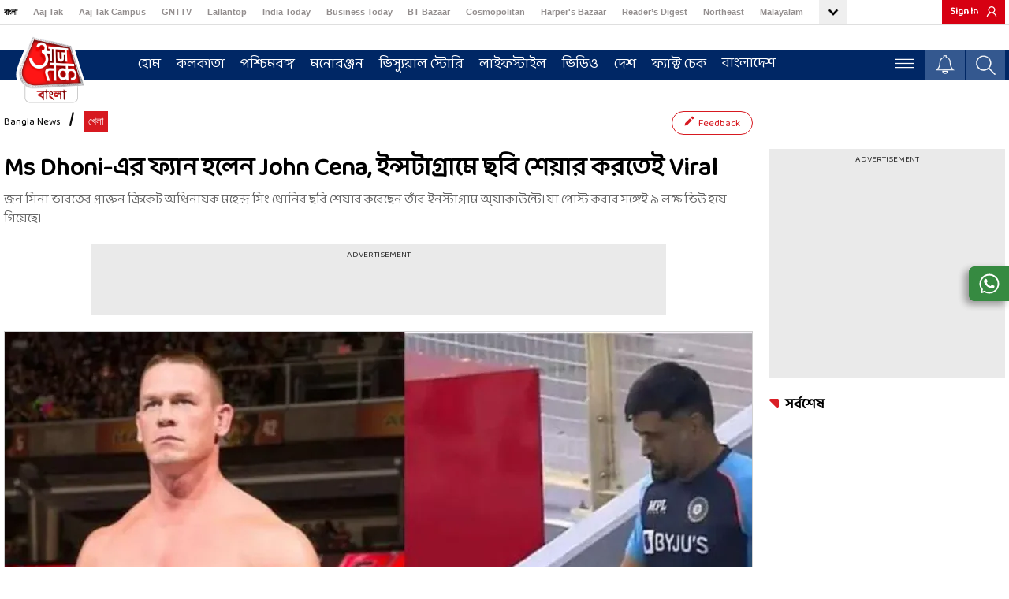

--- FILE ---
content_type: text/html; charset=utf-8
request_url: https://bangla.aajtak.in/sports/story/john-cena-becomes-ms-dhonis-fan-viral-share-photos-instagram-ssr-313724-2021-11-14
body_size: 68955
content:
<!DOCTYPE html><html lang="bn"><head><link rel="manifest" href="https://bangla.aajtak.in/manifest.json"/><meta name="theme-color" content="#C04A4A"/><link rel="shortcut icon" href="https://bangla.aajtak.in/favicon.ico" type="image/vnd.microsoft.icon"/><link href="https://fonts.googleapis.com/css?family=Baloo+Da+2:400;500;600;700;800&amp;display=swap" rel="stylesheet"/><title class="jsx-a3c2660ebdca1205">Ms Dhoni-এর ফ্যান হলেন John Cena, ইন্সটাগ্রামে ছবি শেয়ার করতেই Viral - John Cena becomes Ms Dhoni&#x27;s fan, viral to share photos on Instagram ssr - Aaj Tak Bangla</title><meta charSet="utf-8"/><meta name="viewport" content="width=device-width, minimum-scale=1, initial-scale=1.0, maximum-scale=5.0"/><link rel="apple-touch-icon" href="https://akm-img-a-in.tosshub.com/lingo/atbn/resources/img/apple-touch-icon.png"/><link rel="canonical" href="https://bangla.aajtak.in/sports/story/john-cena-becomes-ms-dhonis-fan-viral-share-photos-instagram-ssr-313724-2021-11-14"/><meta name="description" content="জন সিনা ভারতের প্রাক্তন ক্রিকেট অধিনায়ক মহেন্দ্র সিং ধোনির ছবি শেয়ার করেছেন তাঁর ইনস্টাগ্রাম অ্য়াকাউন্টে। যা পোস্ট করার সঙ্গেই ৯ লক্ষ ভিউ হয়ে গিয়েছে।"/><meta name="keywords" content=""/><meta name="news_keywords" content=""/><meta name="robots" content="max-image-preview:large"/><meta name="branch:deeplink:data_type" content="story"/><meta property="og:updated_time" content="2021-11-14T10:34:52+05:30"/><meta http-equiv="Last-Modified" content="2021-11-14T10:34:52+05:30"/><link rel="amphtml" href="https://bangla.aajtak.in/amp/sports/story/john-cena-becomes-ms-dhonis-fan-viral-share-photos-instagram-ssr-313724-2021-11-14"/><meta name="publish-date" content="2021-11-14T10:28:02+05:30"/><meta property="fb:pages" content="23230437118"/><meta property="og:site_name" content="AajTak Bangla"/><meta property="og:type" content="Article"/><meta property="og:title" content="Ms Dhoni-এর ফ্যান হলেন John Cena, ইন্সটাগ্রামে ছবি শেয়ার করতেই Viral"/><meta property="og:description" content="জন সিনা ভারতের প্রাক্তন ক্রিকেট অধিনায়ক মহেন্দ্র সিং ধোনির ছবি শেয়ার করেছেন তাঁর ইনস্টাগ্রাম অ্য়াকাউন্টে। যা পোস্ট করার সঙ্গেই ৯ লক্ষ ভিউ হয়ে গিয়েছে।"/><meta property="og:url" content="https://bangla.aajtak.in/sports/story/john-cena-becomes-ms-dhonis-fan-viral-share-photos-instagram-ssr-313724-2021-11-14"/><meta property="og:image" content="https://cf-img-a-in.tosshub.com/lingo/atbn/images/story/202111/whatsapp_image_2021-11-14_at_07.32.40-sixteen_nine-sixteen_nine.jpg"/><meta name="twitter:creator" content="@AajTakBangla"/><meta name="twitter:title" content="Ms Dhoni-এর ফ্যান হলেন John Cena, ইন্সটাগ্রামে ছবি শেয়ার করতেই Viral"/><meta name="twitter:site" content="@AajTakBangla"/><meta name="twitter:card" content="summary_large_image"/><meta name="twitter:description" content="জন সিনা ভারতের প্রাক্তন ক্রিকেট অধিনায়ক মহেন্দ্র সিং ধোনির ছবি শেয়ার করেছেন তাঁর ইনস্টাগ্রাম অ্য়াকাউন্টে। যা পোস্ট করার সঙ্গেই ৯ লক্ষ ভিউ হয়ে গিয়েছে।"/><meta name="twitter:image" content="https://cf-img-a-in.tosshub.com/lingo/atbn/images/story/202111/whatsapp_image_2021-11-14_at_07.32.40-sixteen_nine-sixteen_nine.jpg"/><link rel="preconnect" crossorigin="" href="https://fastlane.rubiconproject.com"/><link rel="preconnect" crossorigin="" href="https://p.adsymptotic.com"/><link rel="preconnect" crossorigin="" href="https://acdn.adnxs.com"/><link rel="preconnect" crossorigin="" href="https://eus.rubiconproject.com"/><link rel="preconnect" crossorigin="" href="https://imasdk.googleapis.com"/><link rel="preconnect" crossorigin="" href="https://ajax.googleapis.com"/><link rel="preconnect" crossorigin="" href="https://static.chartbeat.com"/><link rel="preconnect" crossorigin="" href="https://s0.2mdn.net"/><link rel="preconnect" crossorigin="" href="https://tpc.googlesyndication.com"/><link rel="preconnect" crossorigin="" href="https://www.googletagmanager.com"/><link rel="preconnect" crossorigin="" href="https://akm-img-a-in.tosshub.com"/><link rel="preconnect" crossorigin="" href="https://cdn.ampproject.org"/><link rel="preconnect" crossorigin="" href="https://ads.pubmatic.com"/><link rel="preconnect" crossorigin="" href="https://www.google-analytics.com/"/><link rel="preconnect" crossorigin="" href="https://sb.scorecardresearch.com/"/><script type="application/ld+json">
            {
                "@context": "http://schema.org",
                "@type": "BreadcrumbList",
                "itemListElement":[
                    { "@type": "ListItem", "position": 1 ,"item": {
                                    "@id": "https://bangla.aajtak.in/",
                                    "name": "Bangla News"
                                }  },{ "@type": "ListItem", "position": 2 ,"item": {
                                    "@id": "https://bangla.aajtak.in/sports",
                                    "name": "খেলা"
                                }  }
                ]
            }</script><script type="application/ld+json">{"@context": "http://schema.org/", "@type": "Organization",
            "name":"AajTak Bangla",  
            "description": "bangla.aajtak.in is fastest growing digital medium in West Bengal. News, Analysis, Special interviews, Ground reporting in one click. We are determined to highlight your words, your concern, your problems. Get the fastest World, National news every day, every moment here.",
            "url":"https://bangla.aajtak.in/",
            "logo": "https://akm-img-a-in.tosshub.com/aajtak/resources/at_bangla_600x60.png",
            "address": {"@type": "PostalAddress", "streetAddress": "FC-8, Ecity Bioscope Rd, Film City, Sector - 16A", "addressLocality": "Noida", "addressRegion": "India", "postalCode": "201301","addressCountry": "IN"},   "sameAs": ["https://www.facebook.com/AajTakBangla","https://twitter.com/AajTakBangla","https://www.youtube.com/@AajTakBangla/","https://www.instagram.com/aajtakbangla/"],"contactPoint": {"@type": "ContactPoint","email": "tech.support@intoday.com","telephone": "0120-4807100"} }</script><script type="application/ld+json">
            {
                "@context": "http://schema.org/",
                "@type": "NewsArticle",
                "mainEntityOfPage": "https://bangla.aajtak.in/sports/story/john-cena-becomes-ms-dhonis-fan-viral-share-photos-instagram-ssr-313724-2021-11-14",
                "headline":"Ms Dhoni-এর ফ্যান হলেন John Cena, ইন্সটাগ্রামে ছবি শেয়ার করতেই Viral",
                "inLanguage" : "bn",
                "datePublished":"2021-11-14T10:28:02+05:30",
                "dateModified":"2021-11-14T10:34:52+05:30",
                "keywords":[],
                "articleBody":"১৬ বার WWE এর বিশ্বচ্যাম্পিয়নের খেতাব জেতা জন সিনার গোটা বিশ্বজুড়ে ফ্যান-ফলোয়ার্স রয়েছে। সোস্যাল মিডিয়াতেও তিনি বরাবর সক্রিয়। ভারতেও জন সিনার ফ্যান কম নেই। এ হেন জন সিনা শুক্রবার একটি ছবি শেয়ার করেছেন। যা শেয়ারের সঙ্গেই প্রায় ৯ লক্ষ ভিউ হয়ে যায়। যা নিয়ে ভারতীয়রা অত্যন্ত আহ্লাদিত।&nbsp;&nbsp;এমএস ধোনির ছবি শেয়ার জন সিনার&nbsp;&nbsp;&nbsp;&nbsp;&nbsp;&nbsp; &nbsp;&nbsp;&nbsp; &nbsp;&nbsp; &nbsp;&nbsp;&nbsp;&nbsp; &nbsp;&nbsp;&nbsp;&nbsp;&nbsp;View this post on Instagram&nbsp;&nbsp;&nbsp; &nbsp;&nbsp;&nbsp;&nbsp; &nbsp;&nbsp; &nbsp;&nbsp; &nbsp;&nbsp;&nbsp;&nbsp; &nbsp;&nbsp; &nbsp;&nbsp;&nbsp;&nbsp; &nbsp;&nbsp; &nbsp;&nbsp; &nbsp;&nbsp;&nbsp;&nbsp;&nbsp; &nbsp;&nbsp; &nbsp;&nbsp;&nbsp;A post shared by John Cena (@johncena)&nbsp;&nbsp;&nbsp;&nbsp;&nbsp;জন সিনা ভারতের প্রাক্তন ক্রিকেট অধিনায়ক মহেন্দ্র সিং ধোনির ছবি শেয়ার করেছেন তাঁর ইনস্টাগ্রাম অ্য়াকাউন্টে। ছবিটিতে ধোনিকে কারও সঙ্গে হাত মেলাতে দেখা যাচ্ছে। আসলে ছবিটি সম্প্রতি টি২০ বিশ্বকাপে সময়ে তোলা। ছবিটি এর আগে প্রকাশ্যেও এসেছিল। কিন্তু জন সিনা তাঁর ছবি প্রকাশ করা মানে তা আলাদা মাত্রা পেয়ে গিয়েছে।&nbsp;&nbsp;এর আগে জন সিনা ভারতীয় সুপারস্টারদের মধ্যে বিরাট কোহলি, অমিতাভ বচ্চন, আরশাদ ওয়ারসি, শাহরুখ খান, ঐশ্বর্য রাই এর মতো সুপারস্টারদের ছবি শেয়ার করেন। যা তাঁর ভারত সম্পর্কে উৎসাহ ও ভালবাসা প্রকাশ করে। ভারতে থাকা প্রচুর ফ্যান ফলোয়াররা তাঁর যে কোনও শেয়ারকেই ভাইরাল করে দিতে প্রস্তুত।&nbsp;&nbsp;ধোনি সম্প্রতি টি২০ বিশ্বকাপে ভারতীয় দলের মেন্টর ছিলেন। যদিও ভারতীয় দলের পারফরম্যান্স অত্যন্ত খারাপ হয়। ভারতীয় দল সেমিফাইনালের আগেই ছিটকে যায়। ৫ ম্যাচের মধ্যে মাত্র ৩ টি ম্যাচে জেতে ভারত। প্রথমে পাকিস্তান ও পরে নিউজিল্যান্ডের কাছে হেরে ভারত টুর্না মেন্ট থেকে ছিটকে যায়।&nbsp;&nbsp;৪০ বছর বয়সী ধোনি ২০২০ সালে আন্তর্জাতিক ক্রিকেট থেকে অবসর নিয়েছেন। ৩৫০ ওয়ান ডে, ৯৮ টি টি২০ এবং ৯০ টি টেস্ট মিলিয়ে তিনি প্রায় ১৭ হাজার ২৬৬ রান করেন। ধোনির অধিনায়কত্বে ভারতীয় দল পঞ্চাশ ওভারের বিশ্বকাপ, টি২০ বিশ্বকাপ সহ তিনটি আইসিসি ট্রফি জিতেছে।&nbsp;&nbsp;ভারতে জন সিনার লক্ষ লক্ষ ফ্যান রয়েছে। সিনা মানি ইন দ্য ব্যাংক এর মাধ্যমে রিংয়ে ফেরত এসেছেন। তাঁর জেসচার এবং ফ্যানেদের সঙ্গে ইন্টারেকশন তাঁকে পপুলার করে রেখেছে। যাতে মুগ্ধ ভারতীয় ভক্তরাও।Advertisement",
                "description":"জন সিনা ভারতের প্রাক্তন ক্রিকেট অধিনায়ক মহেন্দ্র সিং ধোনির ছবি শেয়ার করেছেন তাঁর ইনস্টাগ্রাম অ্য়াকাউন্টে। যা পোস্ট করার সঙ্গেই ৯ লক্ষ ভিউ হয়ে গিয়েছে।",
                "image":{
                   "@type": "ImageObject",
                   "url":"https://cf-img-a-in.tosshub.com/lingo/atbn/images/story/202111/whatsapp_image_2021-11-14_at_07.32.40-sixteen_nine-sixteen_nine.jpg?size=1280:720",
                   "width":"1280",
                   "height":"720"
               },
               "author": {
                   "@type": "Person",
                   "name": "Aajtak Bangla",
                   "url": "https://bangla.aajtak.in/author/aajtak-bangla"
               },
               "publisher": {
                   "@type": "Organization",
                   "name": "AajTak Bangla",
                   "url": "https://bangla.aajtak.in/",
                   "logo": {
                       "@type": "ImageObject",
                       "url": "https://akm-img-a-in.tosshub.com/aajtak/resources/at_bangla_600x60.png",
                       "width": 600,
                       "height": 60
                   }
               },
               "associatedMedia":{
                   "@type": "ImageObject",
                   "url":"https://cf-img-a-in.tosshub.com/lingo/atbn/images/story/202111/whatsapp_image_2021-11-14_at_07.32.40-sixteen_nine-sixteen_nine.jpg?size=1280:720",
                   "caption":"সিনা-ধোনি",
                   "width":"1280",
                   "height":"720"
               }
              }</script><script type="application/ld+json">
            {"@context": "https://schema.org","@type": "ImageObject","url": "https://cf-img-a-in.tosshub.com/lingo/atbn/images/story/202111/whatsapp_image_2021-11-14_at_07.32.40-sixteen_nine-sixteen_nine.jpg?size=1280:720","width": "1280","height": "720"}
            </script><script type="application/ld+json">
            {    
                "@context": "http://schema.org",    
                "@type": "WebSite",    
                "name":"AajTak Bangla",
                "url": "https://bangla.aajtak.in/", 
                "potentialAction": {      
                    "@type": "SearchAction",      
                    "target": "https://bangla.aajtak.in/search/{search_term_string}",      
                    "query-input": "required name=search_term_string"    
                } 
            }
            </script><script type="application/ld+json">
            [
                {"@context":"https://schema.org","@type":"SiteNavigationElement","name":"কলকাতা","url":"https://bangla.aajtak.in/kolkata"},{"@context":"https://schema.org","@type":"SiteNavigationElement","name":"পশ্চিমবঙ্গ","url":"https://bangla.aajtak.in/west-bengal"},{"@context":"https://schema.org","@type":"SiteNavigationElement","name":"মনোরঞ্জন","url":"https://bangla.aajtak.in/cinema-and-tv-serial-news"},{"@context":"https://schema.org","@type":"SiteNavigationElement","name":"ভিস্যুয়াল স্টোরি","url":"https://bangla.aajtak.in/visualstories"},{"@context":"https://schema.org","@type":"SiteNavigationElement","name":"লাইফস্টাইল","url":"https://bangla.aajtak.in/lifestyle"},{"@context":"https://schema.org","@type":"SiteNavigationElement","name":"ভিডিও","url":"https://bangla.aajtak.in/videos"},{"@context":"https://schema.org","@type":"SiteNavigationElement","name":"দেশ","url":"https://bangla.aajtak.in/desh"},{"@context":"https://schema.org","@type":"SiteNavigationElement","name":"ফ্যাক্ট চেক","url":"https://bangla.aajtak.in/fact-check"},{"@context":"https://schema.org","@type":"SiteNavigationElement","name":"বাংলাদেশ","url":"https://bangla.aajtak.in/bangladesh"},{"@context":"https://schema.org","@type":"SiteNavigationElement","name":"রাশিফল","url":"https://bangla.aajtak.in/rashifal"},{"@context":"https://schema.org","@type":"SiteNavigationElement","name":"খেলা","url":"https://bangla.aajtak.in/sports"},{"@context":"https://schema.org","@type":"SiteNavigationElement","name":"ফটো","url":"https://bangla.aajtak.in/photos"},{"@context":"https://schema.org","@type":"SiteNavigationElement","name":"ইউটিলিটি","url":"https://bangla.aajtak.in/utility"},{"@context":"https://schema.org","@type":"SiteNavigationElement","name":"শিক্ষা-দীক্ষা","url":"https://bangla.aajtak.in/education"},{"@context":"https://schema.org","@type":"SiteNavigationElement","name":"ধর্ম","url":"https://bangla.aajtak.in/dharm-religion"},{"@context":"https://schema.org","@type":"SiteNavigationElement","name":"আপনার পক্ষ","url":"https://bangla.aajtak.in/opinion"},{"@context":"https://schema.org","@type":"SiteNavigationElement","name":"হাসির চুটকি","url":"https://bangla.aajtak.in/jokes-in-bangla"},{"@context":"https://schema.org","@type":"SiteNavigationElement","name":"টেক","url":"https://bangla.aajtak.in/technology-gadget"},{"@context":"https://schema.org","@type":"SiteNavigationElement","name":"ভাইরাল","url":"https://bangla.aajtak.in/viral"},{"@context":"https://schema.org","@type":"SiteNavigationElement","name":"অর্থনীতি","url":"https://bangla.aajtak.in/economics"},{"@context":"https://schema.org","@type":"SiteNavigationElement","name":"বিশ্ব","url":"https://bangla.aajtak.in/world"},{"@context":"https://schema.org","@type":"SiteNavigationElement","name":"অপরাধ","url":"https://bangla.aajtak.in/crime"},{"@context":"https://schema.org","@type":"SiteNavigationElement","name":"আবহাওয়া","url":"https://bangla.aajtak.in/weather/kolkata-weather-forecast-today"},{"@context":"https://schema.org","@type":"SiteNavigationElement","name":"স্পেশাল","url":"https://bangla.aajtak.in/specials"},{"@context":"https://schema.org","@type":"SiteNavigationElement","name":"IPL","url":"https://bangla.aajtak.in/sports/ipl/"},{"@context":"https://schema.org","@type":"SiteNavigationElement","name":"পশ্চিমবঙ্গ নির্বাচন","url":"https://bangla.aajtak.in/elections/assembly/west-bengal"}
            ]
            </script><script type="application/ld+json">
            {
                "@context": "https://schema.org",
                "@type": "Person",
                "name":"Aajtak Bangla",
                
                "url":"https://bangla.aajtak.in/author/aajtak-bangla",
                
                "worksFor":{"@type":"Organization","name":"AajTak Bangla","url":"https://bangla.aajtak.in/"}
            }
            </script><meta name="branch:deeplink:url_id" content="[object Object]"/><script id="gpt-core" data-nscript="beforeInteractive">
	var is_mobile_h = window.innerWidth;
	function isMobile() {
		let type;
	if (/Android|webOS|iPhone|iPad|iPod|BlackBerry|IEMobile|Opera Mini|Windows Phone/i.test(
        window.navigator.userAgent ) ) {type='mobile'; } else {type='desktop'; }
       return type 
      }
    var atViewPort=(screen.width <= 720 ? 'mobile' : 'desktop');
    if(isMobile()==true) { atViewPort='mobile'; }
     function getCookie_gdpr(e){return(e=(document.cookie+";").match(new RegExp(e+"=.*;")))&&e[0].split(/=|;/)[1]}
	var adcookie_gdpr = getCookie_gdpr("gdpr_ad_ck");
	function getCookie_ppid(e){return(e=(document.cookie+";").match(new RegExp(e+"=.*;")))&&e[0].split(/=|;/)[1]}
	var googletag = googletag || {};
	googletag.cmd = googletag.cmd || [];
	</script><style data-href="https://akm-img-a-in.tosshub.com/sites/bangla-at-frontend/resources/prod-v2/_next/static/css/aa94488fb30f8d6e.css">#nprogress{pointer-events:none}#nprogress .bar{background:#29d;position:fixed;z-index:1031;top:0;left:0;width:100%;height:2px}#nprogress .peg{display:block;position:absolute;right:0;width:100px;height:100%;box-shadow:0 0 10px #29d,0 0 5px #29d;opacity:1;transform:rotate(3deg) translateY(-4px)}#nprogress .spinner{display:block;position:fixed;z-index:1031;top:15px;right:15px}#nprogress .spinner-icon{width:18px;height:18px;box-sizing:border-box;border-color:#29d transparent transparent #29d;border-style:solid;border-width:2px;border-radius:50%;animation:nprogress-spinner .4s linear infinite}.nprogress-custom-parent{overflow:hidden;position:relative}.nprogress-custom-parent #nprogress .bar,.nprogress-custom-parent #nprogress .spinner{position:absolute}@keyframes nprogress-spinner{0%{transform:rotate(0deg)}to{transform:rotate(1turn)}}</style><style data-href="https://akm-img-a-in.tosshub.com/sites/bangla-at-frontend/resources/prod-v2/_next/static/css/73a3f260470660d6.css">@font-face{font-family:swiper-icons;src:url("data:application/font-woff;charset=utf-8;base64, [base64]//wADZ2x5ZgAAAywAAADMAAAD2MHtryVoZWFkAAABbAAAADAAAAA2E2+eoWhoZWEAAAGcAAAAHwAAACQC9gDzaG10eAAAAigAAAAZAAAArgJkABFsb2NhAAAC0AAAAFoAAABaFQAUGG1heHAAAAG8AAAAHwAAACAAcABAbmFtZQAAA/gAAAE5AAACXvFdBwlwb3N0AAAFNAAAAGIAAACE5s74hXjaY2BkYGAAYpf5Hu/j+W2+MnAzMYDAzaX6QjD6/4//Bxj5GA8AuRwMYGkAPywL13jaY2BkYGA88P8Agx4j+/8fQDYfA1AEBWgDAIB2BOoAeNpjYGRgYNBh4GdgYgABEMnIABJzYNADCQAACWgAsQB42mNgYfzCOIGBlYGB0YcxjYGBwR1Kf2WQZGhhYGBiYGVmgAFGBiQQkOaawtDAoMBQxXjg/wEGPcYDDA4wNUA2CCgwsAAAO4EL6gAAeNpj2M0gyAACqxgGNWBkZ2D4/wMA+xkDdgAAAHjaY2BgYGaAYBkGRgYQiAHyGMF8FgYHIM3DwMHABGQrMOgyWDLEM1T9/w8UBfEMgLzE////P/5//f/V/xv+r4eaAAeMbAxwIUYmIMHEgKYAYjUcsDAwsLKxc3BycfPw8jEQA/[base64]/uznmfPFBNODM2K7MTQ45YEAZqGP81AmGGcF3iPqOop0r1SPTaTbVkfUe4HXj97wYE+yNwWYxwWu4v1ugWHgo3S1XdZEVqWM7ET0cfnLGxWfkgR42o2PvWrDMBSFj/IHLaF0zKjRgdiVMwScNRAoWUoH78Y2icB/yIY09An6AH2Bdu/UB+yxopYshQiEvnvu0dURgDt8QeC8PDw7Fpji3fEA4z/PEJ6YOB5hKh4dj3EvXhxPqH/SKUY3rJ7srZ4FZnh1PMAtPhwP6fl2PMJMPDgeQ4rY8YT6Gzao0eAEA409DuggmTnFnOcSCiEiLMgxCiTI6Cq5DZUd3Qmp10vO0LaLTd2cjN4fOumlc7lUYbSQcZFkutRG7g6JKZKy0RmdLY680CDnEJ+UMkpFFe1RN7nxdVpXrC4aTtnaurOnYercZg2YVmLN/d/gczfEimrE/fs/bOuq29Zmn8tloORaXgZgGa78yO9/cnXm2BpaGvq25Dv9S4E9+5SIc9PqupJKhYFSSl47+Qcr1mYNAAAAeNptw0cKwkAAAMDZJA8Q7OUJvkLsPfZ6zFVERPy8qHh2YER+3i/BP83vIBLLySsoKimrqKqpa2hp6+jq6RsYGhmbmJqZSy0sraxtbO3sHRydnEMU4uR6yx7JJXveP7WrDycAAAAAAAH//wACeNpjYGRgYOABYhkgZgJCZgZNBkYGLQZtIJsFLMYAAAw3ALgAeNolizEKgDAQBCchRbC2sFER0YD6qVQiBCv/H9ezGI6Z5XBAw8CBK/m5iQQVauVbXLnOrMZv2oLdKFa8Pjuru2hJzGabmOSLzNMzvutpB3N42mNgZGBg4GKQYzBhYMxJLMlj4GBgAYow/P/PAJJhLM6sSoWKfWCAAwDAjgbRAAB42mNgYGBkAIIbCZo5IPrmUn0hGA0AO8EFTQAA");font-weight:400;font-style:normal}:root{--swiper-theme-color:#007aff}:host{position:relative;display:block;margin-left:auto;margin-right:auto;z-index:1}.swiper{margin-left:auto;margin-right:auto;position:relative;overflow:hidden;list-style:none;padding:0;z-index:1;display:block}.swiper-vertical>.swiper-wrapper{flex-direction:column}.swiper-wrapper{position:relative;width:100%;height:100%;z-index:1;display:flex;transition-property:transform;transition-timing-function:var(--swiper-wrapper-transition-timing-function,initial);box-sizing:content-box}.swiper-android .swiper-slide,.swiper-ios .swiper-slide,.swiper-wrapper{transform:translateZ(0)}.swiper-horizontal{touch-action:pan-y}.swiper-vertical{touch-action:pan-x}.swiper-slide{flex-shrink:0;width:100%;height:100%;position:relative;transition-property:transform;display:block}.swiper-slide-invisible-blank{visibility:hidden}.swiper-autoheight,.swiper-autoheight .swiper-slide{height:auto}.swiper-autoheight .swiper-wrapper{align-items:flex-start;transition-property:transform,height}.swiper-backface-hidden .swiper-slide{transform:translateZ(0);-webkit-backface-visibility:hidden;backface-visibility:hidden}.swiper-3d.swiper-css-mode .swiper-wrapper{perspective:1200px}.swiper-3d .swiper-wrapper{transform-style:preserve-3d}.swiper-3d{perspective:1200px}.swiper-3d .swiper-cube-shadow,.swiper-3d .swiper-slide{transform-style:preserve-3d}.swiper-css-mode>.swiper-wrapper{overflow:auto;scrollbar-width:none;-ms-overflow-style:none}.swiper-css-mode>.swiper-wrapper::-webkit-scrollbar{display:none}.swiper-css-mode>.swiper-wrapper>.swiper-slide{scroll-snap-align:start start}.swiper-css-mode.swiper-horizontal>.swiper-wrapper{scroll-snap-type:x mandatory}.swiper-css-mode.swiper-vertical>.swiper-wrapper{scroll-snap-type:y mandatory}.swiper-css-mode.swiper-free-mode>.swiper-wrapper{scroll-snap-type:none}.swiper-css-mode.swiper-free-mode>.swiper-wrapper>.swiper-slide{scroll-snap-align:none}.swiper-css-mode.swiper-centered>.swiper-wrapper:before{content:"";flex-shrink:0;order:9999}.swiper-css-mode.swiper-centered>.swiper-wrapper>.swiper-slide{scroll-snap-align:center center;scroll-snap-stop:always}.swiper-css-mode.swiper-centered.swiper-horizontal>.swiper-wrapper>.swiper-slide:first-child{-webkit-margin-start:var(--swiper-centered-offset-before);margin-inline-start:var(--swiper-centered-offset-before)}.swiper-css-mode.swiper-centered.swiper-horizontal>.swiper-wrapper:before{height:100%;min-height:1px;width:var(--swiper-centered-offset-after)}.swiper-css-mode.swiper-centered.swiper-vertical>.swiper-wrapper>.swiper-slide:first-child{-webkit-margin-before:var(--swiper-centered-offset-before);margin-block-start:var(--swiper-centered-offset-before)}.swiper-css-mode.swiper-centered.swiper-vertical>.swiper-wrapper:before{width:100%;min-width:1px;height:var(--swiper-centered-offset-after)}.swiper-3d .swiper-slide-shadow,.swiper-3d .swiper-slide-shadow-bottom,.swiper-3d .swiper-slide-shadow-left,.swiper-3d .swiper-slide-shadow-right,.swiper-3d .swiper-slide-shadow-top{position:absolute;left:0;top:0;width:100%;height:100%;pointer-events:none;z-index:10}.swiper-3d .swiper-slide-shadow{background:rgba(0,0,0,.15)}.swiper-3d .swiper-slide-shadow-left{background-image:linear-gradient(270deg,rgba(0,0,0,.5),rgba(0,0,0,0))}.swiper-3d .swiper-slide-shadow-right{background-image:linear-gradient(90deg,rgba(0,0,0,.5),rgba(0,0,0,0))}.swiper-3d .swiper-slide-shadow-top{background-image:linear-gradient(0deg,rgba(0,0,0,.5),rgba(0,0,0,0))}.swiper-3d .swiper-slide-shadow-bottom{background-image:linear-gradient(180deg,rgba(0,0,0,.5),rgba(0,0,0,0))}.swiper-lazy-preloader{width:42px;height:42px;position:absolute;left:50%;top:50%;margin-left:-21px;margin-top:-21px;z-index:10;transform-origin:50%;box-sizing:border-box;border-radius:50%;border:4px solid var(--swiper-preloader-color,var(--swiper-theme-color));border-top:4px solid transparent}.swiper-watch-progress .swiper-slide-visible .swiper-lazy-preloader,.swiper:not(.swiper-watch-progress) .swiper-lazy-preloader{animation:swiper-preloader-spin 1s linear infinite}.swiper-lazy-preloader-white{--swiper-preloader-color:#fff}.swiper-lazy-preloader-black{--swiper-preloader-color:#000}@keyframes swiper-preloader-spin{0%{transform:rotate(0deg)}to{transform:rotate(1turn)}}:root{--swiper-navigation-size:44px}.swiper-button-next,.swiper-button-prev{position:absolute;top:var(--swiper-navigation-top-offset,50%);width:calc(var(--swiper-navigation-size) / 44 * 27);height:var(--swiper-navigation-size);margin-top:calc(0px - (var(--swiper-navigation-size) / 2));z-index:10;cursor:pointer;display:flex;align-items:center;justify-content:center;color:var(--swiper-navigation-color,var(--swiper-theme-color))}.swiper-button-next.swiper-button-disabled,.swiper-button-prev.swiper-button-disabled{opacity:.35;cursor:auto;pointer-events:none}.swiper-button-next.swiper-button-hidden,.swiper-button-prev.swiper-button-hidden{opacity:0;cursor:auto;pointer-events:none}.swiper-navigation-disabled .swiper-button-next,.swiper-navigation-disabled .swiper-button-prev{display:none!important}.swiper-button-next svg,.swiper-button-prev svg{width:100%;height:100%;object-fit:contain;transform-origin:center}.swiper-rtl .swiper-button-next svg,.swiper-rtl .swiper-button-prev svg{transform:rotate(180deg)}.swiper-button-prev,.swiper-rtl .swiper-button-next{left:var(--swiper-navigation-sides-offset,10px);right:auto}.swiper-button-lock{display:none}.swiper-button-next:after,.swiper-button-prev:after{font-family:swiper-icons;font-size:var(--swiper-navigation-size);text-transform:none!important;letter-spacing:0;font-variant:normal;line-height:1}.swiper-button-prev:after,.swiper-rtl .swiper-button-next:after{content:"prev"}.swiper-button-next,.swiper-rtl .swiper-button-prev{right:var(--swiper-navigation-sides-offset,10px);left:auto}.swiper-button-next:after,.swiper-rtl .swiper-button-prev:after{content:"next"}.swiper-pagination{position:absolute;text-align:center;transition:opacity .3s;transform:translateZ(0);z-index:10}.swiper-pagination.swiper-pagination-hidden{opacity:0}.swiper-pagination-disabled>.swiper-pagination,.swiper-pagination.swiper-pagination-disabled{display:none!important}.swiper-horizontal>.swiper-pagination-bullets,.swiper-pagination-bullets.swiper-pagination-horizontal,.swiper-pagination-custom,.swiper-pagination-fraction{bottom:var(--swiper-pagination-bottom,8px);top:var(--swiper-pagination-top,auto);left:0;width:100%}.swiper-pagination-bullets-dynamic{overflow:hidden;font-size:0}.swiper-pagination-bullets-dynamic .swiper-pagination-bullet{transform:scale(.33);position:relative}.swiper-pagination-bullets-dynamic .swiper-pagination-bullet-active,.swiper-pagination-bullets-dynamic .swiper-pagination-bullet-active-main{transform:scale(1)}.swiper-pagination-bullets-dynamic .swiper-pagination-bullet-active-prev{transform:scale(.66)}.swiper-pagination-bullets-dynamic .swiper-pagination-bullet-active-prev-prev{transform:scale(.33)}.swiper-pagination-bullets-dynamic .swiper-pagination-bullet-active-next{transform:scale(.66)}.swiper-pagination-bullets-dynamic .swiper-pagination-bullet-active-next-next{transform:scale(.33)}.swiper-pagination-bullet{width:var(--swiper-pagination-bullet-width,var(--swiper-pagination-bullet-size,8px));height:var(--swiper-pagination-bullet-height,var(--swiper-pagination-bullet-size,8px));display:inline-block;border-radius:var(--swiper-pagination-bullet-border-radius,50%);background:var(--swiper-pagination-bullet-inactive-color,#000);opacity:var(--swiper-pagination-bullet-inactive-opacity,.2)}button.swiper-pagination-bullet{border:none;margin:0;padding:0;box-shadow:none;-webkit-appearance:none;-moz-appearance:none;appearance:none}.swiper-pagination-clickable .swiper-pagination-bullet{cursor:pointer}.swiper-pagination-bullet:only-child{display:none!important}.swiper-pagination-bullet-active{opacity:var(--swiper-pagination-bullet-opacity,1);background:var(--swiper-pagination-color,var(--swiper-theme-color))}.swiper-pagination-vertical.swiper-pagination-bullets,.swiper-vertical>.swiper-pagination-bullets{right:var(--swiper-pagination-right,8px);left:var(--swiper-pagination-left,auto);top:50%;transform:translate3d(0,-50%,0)}.swiper-pagination-vertical.swiper-pagination-bullets .swiper-pagination-bullet,.swiper-vertical>.swiper-pagination-bullets .swiper-pagination-bullet{margin:var(--swiper-pagination-bullet-vertical-gap,6px) 0;display:block}.swiper-pagination-vertical.swiper-pagination-bullets.swiper-pagination-bullets-dynamic,.swiper-vertical>.swiper-pagination-bullets.swiper-pagination-bullets-dynamic{top:50%;transform:translateY(-50%);width:8px}.swiper-pagination-vertical.swiper-pagination-bullets.swiper-pagination-bullets-dynamic .swiper-pagination-bullet,.swiper-vertical>.swiper-pagination-bullets.swiper-pagination-bullets-dynamic .swiper-pagination-bullet{display:inline-block;transition:transform .2s,top .2s}.swiper-horizontal>.swiper-pagination-bullets .swiper-pagination-bullet,.swiper-pagination-horizontal.swiper-pagination-bullets .swiper-pagination-bullet{margin:0 var(--swiper-pagination-bullet-horizontal-gap,4px)}.swiper-horizontal>.swiper-pagination-bullets.swiper-pagination-bullets-dynamic,.swiper-pagination-horizontal.swiper-pagination-bullets.swiper-pagination-bullets-dynamic{left:50%;transform:translateX(-50%);white-space:nowrap}.swiper-horizontal>.swiper-pagination-bullets.swiper-pagination-bullets-dynamic .swiper-pagination-bullet,.swiper-pagination-horizontal.swiper-pagination-bullets.swiper-pagination-bullets-dynamic .swiper-pagination-bullet{transition:transform .2s,left .2s}.swiper-horizontal.swiper-rtl>.swiper-pagination-bullets-dynamic .swiper-pagination-bullet{transition:transform .2s,right .2s}.swiper-pagination-fraction{color:var(--swiper-pagination-fraction-color,inherit)}.swiper-pagination-progressbar{background:var(--swiper-pagination-progressbar-bg-color,rgba(0,0,0,.25));position:absolute}.swiper-pagination-progressbar .swiper-pagination-progressbar-fill{background:var(--swiper-pagination-color,var(--swiper-theme-color));position:absolute;left:0;top:0;width:100%;height:100%;transform:scale(0);transform-origin:left top}.swiper-rtl .swiper-pagination-progressbar .swiper-pagination-progressbar-fill{transform-origin:right top}.swiper-horizontal>.swiper-pagination-progressbar,.swiper-pagination-progressbar.swiper-pagination-horizontal,.swiper-pagination-progressbar.swiper-pagination-vertical.swiper-pagination-progressbar-opposite,.swiper-vertical>.swiper-pagination-progressbar.swiper-pagination-progressbar-opposite{width:100%;height:var(--swiper-pagination-progressbar-size,4px);left:0;top:0}.swiper-horizontal>.swiper-pagination-progressbar.swiper-pagination-progressbar-opposite,.swiper-pagination-progressbar.swiper-pagination-horizontal.swiper-pagination-progressbar-opposite,.swiper-pagination-progressbar.swiper-pagination-vertical,.swiper-vertical>.swiper-pagination-progressbar{width:var(--swiper-pagination-progressbar-size,4px);height:100%;left:0;top:0}.swiper-pagination-lock{display:none}</style><script defer="" src="https://akm-img-a-in.tosshub.com/sites/bangla-at-frontend/resources/prod-v2/_next/static/chunks/polyfills-42372ed130431b0a.js"></script><script>
            let buildchunks = "static/chunks/webpack-057afbff075e2f2e.js,static/chunks/framework-36e851ed4a9099a0.js,static/chunks/main-626311a1f6043ab0.js,static/chunks/pages/_app-75d92a8e8ba9135c.js,static/chunks/8220-8c3b7d4a24781c26.js,static/chunks/1040-d50e9aa7983a4321.js,static/chunks/5695-9b04914c505b8b43.js,static/chunks/8565-0a69d4f4abfa51bf.js,static/chunks/6269-5f53723f1842e7e5.js,static/chunks/8034-e0f7e9b71ceb99fc.js,static/chunks/9365-183b7012d2fd9490.js,static/chunks/4726-c22a21040c8b4073.js,static/chunks/7285-c8ba231aec492876.js,static/chunks/1309-2d47c97f78b7d5bd.js,static/chunks/4501-e0fe25623464d0ab.js,static/chunks/613-c17908e7d968085a.js,static/chunks/1481-657c12f34e1646c8.js,static/chunks/4-6832251099fc3ea9.js,static/chunks/7543-c22136196a8d971c.js,static/chunks/1988-6575afd68480959e.js,static/chunks/pages/[section]/story/[detail]-85b9e8fab331b8b5.js,static/aTQDXvNTSE6sT_gi3_Ity/_buildManifest.js,static/aTQDXvNTSE6sT_gi3_Ity/_ssgManifest.js";
            var _itbuildchunks = buildchunks.split(',');
            window.addEventListener('load', () => {
              //console.log("window load _itbuildchunks: ", _itbuildchunks);
              for (var i = 0; i < _itbuildchunks.length; i++) {
                let headEl = (document.getElementsByTagName('head')[0] || document.getElementsByTagName('body')[0]);
                if(headEl){
                  let givenjs = _itbuildchunks[i];
                  var script = document.createElement("script");
                  script.src = 'https://akm-img-a-in.tosshub.com/sites/bangla-at-frontend/resources/prod-v2'+'/_next/'+givenjs;
                  script.defer = true;
                  script.async = true;
                  script.crossorigin = "anonymous";
                  headEl.appendChild(script);
                }
              }
            })
            </script><style id="__jsx-a3c2660ebdca1205">*,::before,::after{-webkit-box-sizing:border-box;-moz-box-sizing:border-box;box-sizing:border-box;padding:0;margin:0}html body{margin:0;font-family:"Baloo Da 2",cursive;font-size:18px;font-weight:400;line-height:25px;color:#666;text-align:left;background-color:#fff;-webkit-text-size-adjust:100%}a{color:#007bff;text-decoration:none;background-color:transparent;-webkit-text-decoration-skip:objects}a:not([href]):not([tabindex]):focus{outline:0}p{margin-top:0;margin-bottom:18px}div>p:last-child{margin-bottom:0}ul{margin:0;list-style:none}.wrapper{width:100%}.clearfix{clear:both}button,html input[type=button],input[type=reset],input[type=submit]{-webkit-appearance:button;cursor:pointer}.container{width:100%;padding-right:10px;padding-left:10px;margin-right:auto;margin-left:auto}@media(min-width:768px)and (max-width:1100px){.container{padding-right:20px;padding-left:20px}.main-parent-section{width:100%;padding-right:20px;padding-left:20px}}.justfy-center{-webkit-box-pack:center!important;-webkit-justify-content:center!important;-moz-box-pack:center!important;-ms-flex-pack:center!important;justify-content:center!important}.at_row{display:-webkit-box;display:-ms-flexbox;display:-webkit-box;display:-webkit-flex;display:-moz-box;display:-ms-flexbox;display:flex;-ms-flex-wrap:wrap;-webkit-flex-wrap:wrap;flex-wrap:wrap;margin:0 0}.at_col4,.at_col5,.at_col7,.at_col8{position:relative;width:100%;min-height:1px;padding:0 10px}.content-area{width:100%;min-height:1px;-webkit-box-flex:0;-ms-flex:0 0 -webkit-calc(100% - 320px);-ms-flex:0 0 -moz-calc(100% - 320px);-ms-flex:0 0 calc(100% - 320px);-webkit-flex:0 0 -webkit-calc(100% - 320px);-moz-box-flex:0;flex:0 0 -webkit-calc(100% - 320px);flex:0 0 -moz-calc(100% - 320px);flex:0 0 calc(100% - 320px);max-width:-webkit-calc(100% - 320px);max-width:-moz-calc(100% - 320px);max-width:calc(100% - 320px);padding:0;margin-right:20px}.sidebar{width:100%;min-height:1px;-webkit-box-flex:0;-ms-flex:0 0 300px;-webkit-flex:0 0 300px;-moz-box-flex:0;flex:0 0 300px;max-width:300px;padding:0}.at_col4{-webkit-box-flex:0;-ms-flex:0 0 33.333333%;-webkit-flex:0 0 33.333333%;-moz-box-flex:0;flex:0 0 33.333333%;max-width:33.333333%}.at_col5{-webkit-box-flex:0;-ms-flex:0 0 41.666667%;-webkit-flex:0 0 41.666667%;-moz-box-flex:0;flex:0 0 41.666667%;max-width:41.666667%}.at_col7{-webkit-box-flex:0;-ms-flex:0 0 58.333333%;-webkit-flex:0 0 58.333333%;-moz-box-flex:0;flex:0 0 58.333333%;max-width:58.333333%}.at_col8{-webkit-box-flex:0;-ms-flex:0 0 66.666667%;-webkit-flex:0 0 66.666667%;-moz-box-flex:0;flex:0 0 66.666667%;max-width:66.666667%}@media(max-width:1199px){.content-area,.sidebar{-ms-flex:0 0 100%;-webkit-box-flex:0;-webkit-flex:0 0 100%;-moz-box-flex:0;flex:0 0 100%;max-width:100%;margin-right:0;padding-left:0;padding-right:0}.lazyload{-webkit-background-size:cover;-moz-background-size:cover;-o-background-size:cover;background-size:cover;margin:0 auto}}.zedo-css{width:100%}.zedo-css div{display:block;line-height:0;font-size:0}.wether-body{width:100%;height:auto;padding:5px 0 1px}.weather-div{width:263px;margin-left:170px}@media(max-width:1199px){.weather-div{width:80%;margin-left:110px;height:5px}}.ad__sticky{display:none}@media(max-width:1024px){.ssoLoginMain span.sso_image{margin:3px 0px}.ad__sticky{position:fixed;bottom:0px;z-index:57;background-color:#fff;width:100%;display:-webkit-box;display:-webkit-flex;display:-moz-box;display:-ms-flexbox;display:flex;-webkit-flex-wrap:wrap;-ms-flex-wrap:wrap;flex-wrap:wrap;-webkit-box-pack:center;-webkit-justify-content:center;-moz-box-pack:center;-ms-flex-pack:center;justify-content:center}.wether-body{padding:5px 0 3px}body.innerPage{padding-top:90px}.innerPage .top-head-body{position:fixed;top:0;left:0;width:100%;z-index:999;background-color:#fff}}@media only screen and (max-width:767px){.wether-body{display:none}.weather-div{width:100%;margin-left:0;height:0}}.top-head-body{width:100%;height:auto;border-bottom:1px solid#dfdfdf}.top-head-container{width:100%;display:-webkit-box;display:-webkit-flex;display:-moz-box;display:-ms-flexbox;display:flex;-webkit-flex-wrap:wrap;-ms-flex-wrap:wrap;flex-wrap:wrap}.top-hed-menu{width:-webkit-calc(100% - 205px);width:-moz-calc(100% - 205px);width:calc(100% - 205px);margin-right:15px;overflow:hidden}.top-hed-menu ul{max-width:100%;display:-webkit-box;display:-webkit-flex;display:-moz-box;display:-ms-flexbox;display:flex;-webkit-flex-wrap:wrap;-ms-flex-wrap:wrap;flex-wrap:wrap;overflow:hidden}.top-hed-menu ul li{padding:0 31px 3px 0}.top-hed-menu ul li a{font-size:11px;font-weight:700;color:#938e8e;white-space:nowrap}.top-hed-menu ul li.active{border:none}.top-hed-menu ul li.active a{color:#000}.top-hed-menu ul li:nth-child(1) a{color:#000}.login{font-size:11px;color:#938e8e;font-weight:700;-webkit-box-align:center;-webkit-align-items:center;-moz-box-align:center;-ms-flex-align:center;align-items:center;display:block;display:-webkit-box;display:-webkit-flex;display:-moz-box;display:-ms-flexbox;display:flex;text-transform:uppercase;margin-left:auto}.login span.sso_user_svg{width:14px;margin-right:0px;display:-webkit-box;display:-webkit-flex;display:-moz-box;display:-ms-flexbox;display:flex;-webkit-box-align:center;-webkit-align-items:center;-moz-box-align:center;-ms-flex-align:center;align-items:center;margin-left:10px}.login span svg{width:14px;height:14px;color:#919191;fill:#919191}.login iframe{visibility:hidden}.sso_user{text-transform:capitalize;color:#fff}.ssoLoginMain{width:100%;height:auto;display:-webkit-box;display:-webkit-flex;display:-moz-box;display:-ms-flexbox;display:flex;-webkit-flex-wrap:wrap;-ms-flex-wrap:wrap;flex-wrap:wrap}.ssoLoginInner{padding-right:0px;margin-right:0px}.ssoLoginMain span.sso_image{width:auto;margin-left:5px;width:25px;height:25px;-webkit-border-radius:50%;-moz-border-radius:50%;border-radius:50%;border:1px solid#d4d2d2;overflow:hidden;display:-webkit-box;display:-webkit-flex;display:-moz-box;display:-ms-flexbox;display:flex}.ssoLoginMain span.sso_image img{width:23px;height:23px;position:relative;top:-1px}#login-area{position:relative;display:-webkit-box;display:-webkit-flex;display:-moz-box;display:-ms-flexbox;display:flex;-webkit-flex-wrap:wrap;-ms-flex-wrap:wrap;flex-wrap:wrap;margin-left:auto}#login-area ul{position:absolute;top:100%;width:112px;right:0px;z-index:9999;border:1px solid#d6d6d6;padding:5px 10px;background-color:#fff;-webkit-box-shadow:0 0 5px rgba(0,0,0,.2);-moz-box-shadow:0 0 5px rgba(0,0,0,.2);box-shadow:0 0 5px rgba(0,0,0,.2);display:none}#login-area:hover ul{display:block}#login-area ul li{border-bottom:1px solid#c1c1c1;padding-bottom:4px;margin-bottom:3px}#login-area ul li:last-child{border-bottom:none;padding:0px;margin-bottom:0px}.login a{color:#919191;text-transform:capitalize}#login-area ul li:hover a{color:#000}.sso_user-mobile{display:none}.mobile-menu-sso{display:none}#login-area #signIn{display:none}@media(max-width:1199px){.top-hed-menu{overflow:hidden;margin-right:0}.top-hed-menu ul{-webkit-flex-wrap:nowrap;-ms-flex-wrap:nowrap;flex-wrap:nowrap;overflow:hidden}.top-hed-menu ul li{padding:4px 15px 4px 0}.login{width:auto;margin-left:17px}.login a{font-size:14px}.top-hed-menu{width:-webkit-calc(100% - 102px);width:-moz-calc(100% - 102px);width:calc(100% - 102px)}.login #login-area a{font-size:13px}}@media(max-width:1024px){body.innerPage{padding-top:90px}.innerPage .top-head-body{position:fixed;top:0;left:0;width:100%;z-index:999;background-color:#fff}}@media(max-width:767px){.top-head-body{display:block}.top-hed-menu{overflow-x:hidden}.top-hed-menu ul{max-width:100%;-webkit-flex-wrap:nowrap;-ms-flex-wrap:nowrap;flex-wrap:nowrap;overflow-x:scroll}.top-hed-menu ul li.active{background:none}.top-hed-menu ul li.active a{color:#000}.top-hed-menu ul li{padding:5px 15px 4px 0;text-align:center}.top-hed-menu ul li a{white-space:nowrap}.login{margin-top:1px;margin-left:0}.login a{font-size:12px}.top-hed-menu{margin-right:0px}#login-area ul{left:auto;right:-10px}}.other-navigation-list .radio-at svg{width:27px;color:#fff;fill:#fff}.other-navigation-list a{line-height:0}.notification-at{position:relative}ul.mCustomScrollbar::-webkit-scrollbar{width:5px}ul.mCustomScrollbar::-webkit-scrollbar-track{background:#fff}ul.mCustomScrollbar::-webkit-scrollbar-thumb{background:#f73434;-webkit-border-radius:5px;-moz-border-radius:5px;border-radius:5px}.notification-at span svg{width:24px;color:#fff;fill:#fff;top:5px;stroke-width:.34;stroke-miterlimit:10}.livetv-at a svg{width:27px;fill:#fff;stroke:#FFF;stroke-width:.2;stroke-miterlimit:10}.navigation-at .sticky-logo,.navigation-at.fixed-nav .init-logo{display:none}.navigation-at .init-logo,.navigation-at.fixed-nav .sticky-logo{display:block;margin-top:2px}.logo h1{display:none}.other-navigation-list{display:-webkit-box;display:-webkit-flex;display:-moz-box;display:-ms-flexbox;display:flex;-webkit-box-flex:1;-webkit-flex:1 0 0%;-moz-box-flex:1;-ms-flex:1 0 0%;flex:1 0 0%;-webkit-box-pack:end;-webkit-justify-content:flex-end;-moz-box-pack:end;-ms-flex-pack:end;justify-content:flex-end;position:relative;padding-top:0}.other-navigation-list>div{padding:0 8px;display:-webkit-box;display:-webkit-flex;display:-moz-box;display:-ms-flexbox;display:flex;-webkit-box-align:center;-webkit-align-items:center;-moz-box-align:center;-ms-flex-align:center;align-items:center;-webkit-box-pack:center;-webkit-justify-content:center;-moz-box-pack:center;-ms-flex-pack:center;justify-content:center;background-color:#34588f;width:50px}.notification-at{margin-right:1px}.other-navigation-list .radio-at,.other-navigation-list .livetv-at{display:block;width:63px;padding-top:7px;border-right:1px solid#002765}.other-navigation-list .radio-at,.other-navigation-list .livetv-at img{width:100%}.navigation-at.fixed-nav .other-navigation-list .livetv-at{padding-top:16px}@media(min-width:1270px){.container{max-width:1270px;margin:0 auto;padding:0}}.ipad-mob-link{display:none}.smoothNav{margin-bottom:78px}@media(max-width:1024px){.smoothNav{margin-bottom:65px}.navigation-container{display:-webkit-box;display:-webkit-flex;display:-moz-box;display:-ms-flexbox;display:flex;-webkit-flex-wrap:wrap;-ms-flex-wrap:wrap;flex-wrap:wrap}.navigation-at{background:#002866;z-index:999;position:relative}.navigation-at .container{display:-webkit-box;display:-webkit-flex;display:-moz-box;display:-ms-flexbox;display:flex;-webkit-box-align:center;-webkit-align-items:center;-moz-box-align:center;-ms-flex-align:center;align-items:center;-webkit-box-pack:start;-webkit-justify-content:flex-start;-moz-box-pack:start;-ms-flex-pack:start;justify-content:flex-start;display:-webkit-box;display:-webkit-flex;display:-moz-box;display:-ms-flexbox;display:flex;height:40px;position:relative}.innerPage .navigation-at .container{height:40px}.navigation-at .logo{width:80px;position:relative;left:0px;top:3px;-moz-transition:all.5s;-o-transition:all.5s;transition:all.5s;-webkit-transition:all.5s}.navigation-at .logo img{width:100%}.fixed-nav.navigation-at .logo{width:90px;top:0px}.innerPage .navigation-at{position:fixed;top:36px;width:100%;left:0;z-index:999}.mb-nav{width:21px;height:22px;display:-webkit-box;display:-webkit-flex;display:-moz-box;display:-ms-flexbox;display:flex;-webkit-box-orient:vertical;-webkit-box-direction:normal;-webkit-flex-direction:column;-moz-box-orient:vertical;-moz-box-direction:normal;-ms-flex-direction:column;flex-direction:column;-webkit-box-pack:space-evenly;-webkit-justify-content:space-evenly;-moz-box-pack:space-evenly;-ms-flex-pack:space-evenly;justify-content:space-evenly}.mb-nav span{display:block;height:2px;background:#fff;width:20px}.other-navigation-list{display:-webkit-box;display:-webkit-flex;display:-moz-box;display:-ms-flexbox;display:flex;-webkit-box-flex:1;-webkit-flex:1 0 0%;-moz-box-flex:1;-ms-flex:1 0 0%;flex:1 0 0%;-webkit-box-pack:end;-webkit-justify-content:flex-end;-moz-box-pack:end;-ms-flex-pack:end;justify-content:flex-end;position:relative;padding-top:12px}.navigation-at nav{position:absolute;left:0;top:0;background-color:transparent;width:60vw;height:100vh;position:fixed;-webkit-transform:translatex(-60vw);-moz-transform:translatex(-60vw);-ms-transform:translatex(-60vw);-o-transform:translatex(-60vw);transform:translatex(-60vw);z-index:99;display:none;-webkit-transition:all ease-in.42s;-moz-transition:all ease-in.42s;-o-transition:all ease-in.42s;transition:all ease-in.42s;max-width:385px}.navigation-at nav ul.at-menu{padding:0;overflow-y:auto;background-color:#002866;padding:0px;padding-bottom:0px}.navigation-at nav ul.at-menu li a{font-size:16px;text-decoration:none;color:#fff;font-weight:600;padding:10px 0;display:block;font-weight:400}.navigation-at nav ul.at-menu li:not(:last-child){border-bottom:1px solid#1a3e76}.navigation-at nav.open{-webkit-transform:translatex(0);-moz-transform:translatex(0);-ms-transform:translatex(0);-o-transform:translatex(0);transform:translatex(0);-webkit-transition:all ease-out.42s;-moz-transition:all ease-out.42s;-o-transition:all ease-out.42s;transition:all ease-out.42s;-webkit-box-shadow:-7px 3px 28px#252525;-moz-box-shadow:-7px 3px 28px#252525;box-shadow:-7px 3px 28px#252525;overflow-y:scroll}.navigation-at nav ul{display:-webkit-box;display:-webkit-flex;display:-moz-box;display:-ms-flexbox;display:flex;-webkit-box-orient:vertical;-webkit-box-direction:normal;-webkit-flex-direction:column;-moz-box-orient:vertical;-moz-box-direction:normal;-ms-flex-direction:column;flex-direction:column}.secondlevel-dropdown .dropdown-heading,.secondlevel-dropdown .dropdown-bigstory,.secondlevel-dropdown .dropdown-otherstorylist{display:none}.secondlevel-dropdown{display:none;background:#1a3e76;margin:0 -15px;position:relative;margin-left:-35px;width:-webkit-calc(100% + 70px);width:-moz-calc(100% + 70px);width:calc(100% + 70px)}.secondlevel-dropdown .section-otherlinks ul{list-style:none}.secondlevel-dropdown .section-otherlinks{padding-left:30px}.navigation-at nav ul.at-menu>li{padding-left:30px;padding-right:30px}.navigation-at nav ul.at-menu>li:not(.active){padding:0 10px;margin-left:0;width:100%}.active{background:none}.navigation-at nav ul.at-menu li.active>a{color:#ffe600}nav ul li.child-dropdown{position:relative}nav ul li.child-dropdown::after{content:"";position:absolute;background:url([data-uri])center center no-repeat;width:30px;height:30px;right:0;top:10px;-webkit-background-size:28px;-moz-background-size:28px;-o-background-size:28px;background-size:28px}.child-dropdown>.submenu-open{display:none}.submenu-open::after{position:absolute;content:"";-webkit-transform:rotate(180deg);-moz-transform:rotate(180deg);-ms-transform:rotate(180deg);-o-transform:rotate(180deg);transform:rotate(180deg);background:url([data-uri])center center no-repeat}.innerPage .navigation-at{position:fixed;top:36px;width:100%;left:0;z-index:999}}@media(min-width:1025px){body.innerPage{padding-top:91px}.navigation-at{padding-top:0;-moz-transition:all.5s;-o-transition:all.5s;transition:all.5s;-webkit-transition:all.5s;position:relative;z-index:99;margin-bottom:65px}.navigation-at .container{display:-webkit-box;display:-webkit-flex;display:-moz-box;display:-ms-flexbox;display:flex;-webkit-box-pack:justify;-webkit-justify-content:space-between;-moz-box-pack:justify;-ms-flex-pack:justify;justify-content:space-between;-webkit-box-align:center;-webkit-align-items:center;-moz-box-align:center;-ms-flex-align:center;align-items:center;height:100%;min-height:40px;-moz-transition:all.5s;-o-transition:all.5s;transition:all.5s;-webkit-transition:all.5s;position:relative}.navigation-at nav{-webkit-flex-basis:-webkit-calc(100% - 120px);-ms-flex-preferred-size:calc(100% - 120px);flex-basis:-webkit-calc(100% - 120px);flex-basis:-moz-calc(100% - 120px);flex-basis:calc(100% - 120px);margin-left:120px;position:relative;-moz-transition:all.5s;-o-transition:all.5s;transition:all.5s;-webkit-transition:all.5s}.navigation-at nav ul.at-menu{display:-webkit-box;display:-webkit-flex;display:-moz-box;display:-ms-flexbox;display:flex;list-style:none;-webkit-flex-wrap:wrap;-ms-flex-wrap:wrap;flex-wrap:wrap;z-index:1;position:relative;overflow:hidden;height:36px}.fixed-nav.navigation-at nav ul.at-menu{overflow:hidden;height:36px}.navigation-at nav ul.at-menu li.all-menu{position:relative}.navigation-at nav ul.at-menu>li:not(:last-child){padding:4px 0 2px;z-index:999}.navigation-at nav ul.at-menu>li>a{color:#fff;text-decoration:none;padding:0 10px;font-size:18px;font-weight:400;white-space:nowrap;position:relative}.navigation-at nav ul.at-menu>li:not(.all-menu)>a:hover::after,.navigation-at nav ul>li.active>a:after{content:"";position:absolute;bottom:-4px;height:5px;width:100%;background-color:#ff3720;left:0;z-index:1}.fixed-nav.navigation-at nav ul>li.active>a:after{bottom:-19px}.fixed-nav.navigation-at nav ul.at-menu>li:not(.all-menu)>a:hover::after,.fixed-nav.navigation-at nav ul>li.active>a:after{bottom:-13px}.navigation-at nav ul.at-menu>li:hover>.secondlevel-dropdown{display:block}.navigation-at nav ul.at-menu li.active>a{font-weight:600}.navigation-at .logo img{width:100%}.navigation-at .logo{position:absolute;top:0;width:105px;-moz-transition:all.5s;-o-transition:all.5s;transition:all.5s;-webkit-transition:all.5s;z-index:2}.navigation-container{background-color:#002765;min-height:38px;border-top:1px solid#b0b0b0;height:38px}.innerPage .navigation-container,.innerPage .navigation-container .container{min-height:61px}.innerPage .top-head-body{position:fixed;top:0;left:0;width:100%;z-index:999;background-color:#fff}.innerPage .navigation-at{position:fixed;top:30px;width:100%;left:0;-webkit-box-shadow:0 3px 5px rgba(0,0,0,.6);-moz-box-shadow:0 3px 5px rgba(0,0,0,.6);box-shadow:0 3px 5px rgba(0,0,0,.6);z-index:999}.hide{display:none}.navigation-at nav ul.at-menu li.all-menu{margin-right:0}.navigation-at nav ul.at-menu li.all-menu.boderdot{margin-right:0;padding-left:-1px;position:relative;left:-1px;top:6px}.navigation-at nav ul.at-menu li.all-menu.boderdot a{border:1px solid#626979;-webkit-align-content:flex-start;-ms-flex-line-pack:start;align-content:flex-start;-webkit-align-self:baseline;-ms-flex-item-align:baseline;align-self:baseline;-webkit-box-orient:horizontal;-webkit-box-direction:normal;-webkit-flex-direction:row;-moz-box-orient:horizontal;-moz-box-direction:normal;-ms-flex-direction:row;flex-direction:row;-webkit-box-align:start;-webkit-align-items:flex-start;-moz-box-align:start;-ms-flex-align:start;align-items:flex-start;display:inline-block;display:block;-webkit-border-top-left-radius:5px;-moz-border-radius-topleft:5px;border-top-left-radius:5px;-webkit-border-top-right-radius:5px;-moz-border-radius-topright:5px;border-top-right-radius:5px;margin-top:0}.navigation-at nav ul.at-menu li.all-menu.boderdot a i{top:-6px;padding:0;margin-top:0;margin-top:-4px;position:relative}.navigation-at.fixed-nav nav ul.at-menu li.all-menu.boderdot a{padding-bottom:8px}.navigation-at nav ul.at-menu>li:last-child{position:relative;top:8px;padding-top:0;-webkit-border-top-right-radius:4px;-moz-border-radius-topright:4px;border-top-right-radius:4px;-webkit-border-top-left-radius:4px;-moz-border-radius-topleft:4px;border-top-left-radius:4px;height:100%}.navigation-at nav ul.at-menu>li:last-child a{top:-5px}.other-navigation-list{display:-webkit-box;display:-webkit-flex;display:-moz-box;display:-ms-flexbox;display:flex;-webkit-box-pack:center;-webkit-justify-content:center;-moz-box-pack:center;-ms-flex-pack:center;justify-content:center;height:37px;position:relative;top:-2px}.other-navigation-list>div{padding:0 8px;cursor:pointer}.radio-at svg{color:#fff;fill:#fff}div#belll svg{color:#000}.all-menu i.fa-circle1{background:#fff;width:4px;height:4px;-webkit-border-radius:4px;-moz-border-radius:4px;border-radius:4px;display:inline-block}#menulist{position:absolute;width:190px;background:#002765;top:94%;-webkit-border-radius:0 0 5px 5px;-moz-border-radius:0 0 5px 5px;border-radius:0 0 5px 5px;border-top:3px solid#626979;padding:10px;display:none;z-index:9;position:absolute;z-index:99999}#menulist{list-style:none;padding-right:30px;padding-left:30px;right:3.5%}#menulist li a{color:#fff;text-decoration:none;display:block;padding:5px 5px;font-size:17px}#menulist li a{text-align:right}#menulist li:not(:last-child){margin-bottom:10px}.secondlevel-dropdown{position:absolute;background:#fff;width:116%;height:auto;left:0;top:105%;border-top:2px solid#fd371f;padding:10px 15px;-webkit-box-shadow:0 3px 10px 1px#b8b8b8;-moz-box-shadow:0 3px 10px 1px#b8b8b8;box-shadow:0 3px 10px 1px#b8b8b8;-webkit-border-radius:0 0 5px 5px;-moz-border-radius:0 0 5px 5px;border-radius:0 0 5px 5px;display:none;z-index:99}.dropdown-heading{display:-webkit-box;display:-webkit-flex;display:-moz-box;display:-ms-flexbox;display:flex;-webkit-box-pack:justify;-webkit-justify-content:space-between;-moz-box-pack:justify;-ms-flex-pack:justify;justify-content:space-between;border-bottom:1px solid#dfdfdf;padding-bottom:10px;-webkit-box-align:center;-webkit-align-items:center;-moz-box-align:center;-ms-flex-align:center;align-items:center;position:relative}.dropdown-heading h3{font-size:28px;font-weight:700;color:#000}.dropdown-heading h3:after{width:30px;height:5px;background:#ff3720;content:"";position:absolute;bottom:0;left:0}.dropdown-heading a{color:#d41913;text-decoration:none;font-weight:600}.dropdown-details{display:-webkit-box;display:-webkit-flex;display:-moz-box;display:-ms-flexbox;display:flex;padding:20px 0 10px;-webkit-flex-wrap:wrap;-ms-flex-wrap:wrap;flex-wrap:wrap}.dropdown-details>div{padding:0 15px;-webkit-box-flex:1;-webkit-flex:1 0 0%;-moz-box-flex:1;-ms-flex:1 0 0%;flex:1 0 0%}.dropdown-details>div:not(:last-child){border-right:1px solid#dfdfdf}.dropdown-details .section-otherlinks{width:425px}.dropdown-details .ajex-nav-data{width:-webkit-calc(100% - 425px);width:-moz-calc(100% - 425px);width:calc(100% - 425px);display:-webkit-box;display:-webkit-flex;display:-moz-box;display:-ms-flexbox;display:flex;-webkit-flex-wrap:wrap;-ms-flex-wrap:wrap;flex-wrap:wrap;-webkit-box-pack:justify;-webkit-justify-content:space-between;-moz-box-pack:justify;-ms-flex-pack:justify;justify-content:space-between}.dropdown-details .dropdown-otherstorylist,.dropdown-details .dropdown-bigstory{width:48%}.section-otherlinks ul{display:-webkit-box;display:-webkit-flex;display:-moz-box;display:-ms-flexbox;display:flex;-webkit-flex-wrap:wrap;-ms-flex-wrap:wrap;flex-wrap:wrap;list-style:none;-webkit-box-pack:justify;-webkit-justify-content:space-between;-moz-box-pack:justify;-ms-flex-pack:justify;justify-content:space-between}.section-otherlinks ul li{-webkit-flex-basis:30%;-ms-flex-preferred-size:30%;flex-basis:30%;border-bottom:1px solid#dfdfdf;margin-bottom:10px}.section-otherlinks ul li a{font-size:16px;color:#333;padding-bottom:10px;display:block;text-decoration:none;font-weight:600}.dropdown-bigstory{display:-webkit-box;display:-webkit-flex;display:-moz-box;display:-ms-flexbox;display:flex;-webkit-box-pack:justify;-webkit-justify-content:space-between;-moz-box-pack:justify;-ms-flex-pack:justify;justify-content:space-between}.dropdown-bigstory>div{-webkit-flex-basis:-webkit-calc((100%/2) - 10px);-ms-flex-preferred-size:calc((100%/2) - 10px);flex-basis:-webkit-calc((100%/2) - 10px);flex-basis:-moz-calc((100%/2) - 10px);flex-basis:calc((100%/2) - 10px)}.dropdown-bigstory .bigstory-details img{width:100%}.dropdown-bigstory .bigstory-details h4 a{font-size:15px;color:#333;text-decoration:none;line-height:18px;font-weight:400}.dropdown-otherstorylist ul{list-style:none}.dropdown-details .dropdown-otherstorylist ul li{padding:5px 0}.dropdown-details .dropdown-otherstorylist ul li:not(:last-child){border-bottom:1px solid#dfdfdf}.dropdown-details .dropdown-otherstorylist ul li a{font-size:14px;text-decoration:none;color:#333;font-weight:600}.fixed-nav #menulist{top:92%;right:9.2%;padding-left:30px;padding-right:30px}.fixed-nav.navigation-at nav ul.at-menu>li:last-child{padding-bottom:10px}#login-area #signIn{display:block}}@media(max-width:1900px){.navigation-at.fixed-nav .logo{width:85px}}@media(max-width:1200px){.navigation-at.fixed-nav .logo{width:86px}}@media(max-width:991px){.navigation-at.fixed-nav .logo{width:85px}}@media(min-width:1100px){.navigation-at{padding-top:0;margin-bottom:40px}.navigation-at nav{-webkit-flex-basis:-webkit-calc(100% - 220px);-ms-flex-preferred-size:calc(100% - 220px);flex-basis:-webkit-calc(100% - 220px);flex-basis:-moz-calc(100% - 220px);flex-basis:calc(100% - 220px);margin-left:160px;position:relative;height:38px}.navigation-at .logo{top:-24px;width:100px}.innerPage .navigation-at .logo{width:71px;line-height:0;top:3px}.navigation-container{margin-top:0;-moz-transition:all.5s;-o-transition:all.5s;transition:all.5s;-webkit-transition:all.5s}.navigation-at.fixed-nav .navigation-container .container{min-height:61px;-webkit-box-align:end;-webkit-align-items:flex-end;-moz-box-align:end;-ms-flex-align:end;align-items:flex-end;padding-bottom:0;-moz-transition:all.8s;-o-transition:all.8s;transition:all.8s;-webkit-transition:all.8s;max-height:61px}.fixed-nav .navigation-container{position:fixed;top:0;left:0;width:100%;padding-top:0;z-index:999;height:58px;-moz-transition:all.8s;-o-transition:all.8s;transition:all.8s;-webkit-transition:all.8s;border-bottom:1px solid#5c5957;-webkit-box-shadow:0 4px 12px rgba(0,0,0,.4);-moz-box-shadow:0 4px 12px rgba(0,0,0,.4);box-shadow:0 4px 12px rgba(0,0,0,.4);max-height:58px}.fixed-nav .logo{width:90px;top:8px;-moz-transition:all.5s;-o-transition:all.5s;transition:all.5s;-webkit-transition:all.5s}.navigation-at.fixed-nav nav{margin-left:120px;-moz-transition:all.5s;-o-transition:all.5s;transition:all.5s;-webkit-transition:all.5s;height:49px}.navigation-at.fixed-nav .other-navigation-list{height:56px;top:-5px}}@media(max-width:1e3px)and (min-width:768px){.dropdown-details .dropdown-otherstorylist{display:none}.dropdown-details>div:nth-last-child(2){border-right:0}}@media(max-width:1024px){.navigation-at{margin-bottom:40px}.navigation-at.fixed-nav .navigation-container .container{min-height:51px;-webkit-box-align:center;-webkit-align-items:center;-moz-box-align:center;-ms-flex-align:center;align-items:center;padding-bottom:0;-moz-transition:all.8s;-o-transition:all.8s;transition:all.8s;-webkit-transition:all.8s}.navigation-at.fixed-nav .other-navigation-list{height:51px}div.fixed-nav{position:fixed;top:0;left:0;width:100%;padding-top:0;z-index:999;min-height:51px;-moz-transition:all.8s;-o-transition:all.8s;transition:all.8s;-webkit-transition:all.8s}.other-navigation-list{padding-top:0px;height:40px}.search-at svg{width:27px;margin-top:-3px}.livetv-at a svg{width:30px}.other-navigation-list .radio-at svg{width:29px}.notification-at span svg{width:25px}.ipad-mob-link{padding-top:70px;padding:0px!important;display:block;background-color:#002866}.navigation-at .ipad-mob-link ul{display:-webkit-box;display:-webkit-flex;display:-moz-box;display:-ms-flexbox;display:flex;-webkit-flex-wrap:wrap;-ms-flex-wrap:wrap;flex-wrap:wrap;padding-top:0;padding-left:20px;padding-right:20px}.ipad-mob-link ul li{width:100%;padding-top:10px;padding-bottom:5px;border-bottom:1px solid#1a3e76}.ipad-mob-link ul li:nth-child(1){margin:0 auto;color:#fff;text-align:center;padding-bottom:15px}.ipad-mob-link ul li .navlogo-in-main{width:100%;display:-webkit-box;display:-webkit-flex;display:-moz-box;display:-ms-flexbox;display:flex;-webkit-flex-wrap:wrap;-ms-flex-wrap:wrap;flex-wrap:wrap}.ipad-mob-link ul li .navlogo-in-main{width:100%;display:-webkit-box;display:-webkit-flex;display:-moz-box;display:-ms-flexbox;display:flex;-webkit-flex-wrap:wrap;-ms-flex-wrap:wrap;flex-wrap:wrap;-webkit-box-pack:justify;-webkit-justify-content:space-between;-moz-box-pack:justify;-ms-flex-pack:justify;justify-content:space-between;-webkit-box-align:center;-webkit-align-items:center;-moz-box-align:center;-ms-flex-align:center;align-items:center}.ipad-mob-link ul li .navlogo-in-main .navlogo{width:52px;height:auto}.ipad-mob-link ul li .navlogo-in-main .navlogo img{width:100%;height:auto;display:block}.ipad-mob-link ul li .navlogo-in-main .nav-login{text-transform:uppercase;color:#fff;font-size:12px}.ipad-mob-link ul li .navlogo-in-main .nav-login a{color:#fff;font-size:12px}.ipad-mob-link ul li .navlogo-in-main .nav-login svg{fill:#fff;width:15px;height:15px;margin-right:5px;position:relative;top:2px}.navigation-at nav ul.at-menu>li{padding-left:15px;padding-right:15px}.secondlevel-dropdown .section-otherlinks{padding-left:50px}ul.at-menu li.ipad-mob-link{margin-top:70px;padding:0px!important;display:block}ul.at-menu li.ipad-mob-link ul{display:-webkit-box;display:-webkit-flex;display:-moz-box;display:-ms-flexbox;display:flex;-webkit-flex-wrap:wrap;-ms-flex-wrap:wrap;flex-wrap:wrap}ul.at-menu li.ipad-mob-link ul li{width:100%;padding-top:10px;padding-bottom:5px}ul.at-menu li.ipad-mob-link ul li:nth-child(1){margin:0 auto;color:#fff;text-align:center;padding-bottom:15px}ul.at-menu li.ipad-mob-link ul li .navlogo-in-main{width:100%;display:-webkit-box;display:-webkit-flex;display:-moz-box;display:-ms-flexbox;display:flex;-webkit-flex-wrap:wrap;-ms-flex-wrap:wrap;flex-wrap:wrap}ul.at-menu li.ipad-mob-link ul li .navlogo-in-main{width:100%;display:-webkit-box;display:-webkit-flex;display:-moz-box;display:-ms-flexbox;display:flex;-webkit-flex-wrap:wrap;-ms-flex-wrap:wrap;flex-wrap:wrap;-webkit-box-pack:justify;-webkit-justify-content:space-between;-moz-box-pack:justify;-ms-flex-pack:justify;justify-content:space-between;-webkit-box-align:center;-webkit-align-items:center;-moz-box-align:center;-ms-flex-align:center;align-items:center}ul.at-menu li.ipad-mob-link ul li .navlogo-in-main .navlogo{width:52px;height:auto}ul.at-menu li.ipad-mob-link ul li .navlogo-in-main .navlogo img{width:100%;height:auto;display:block}ul.at-menu li.ipad-mob-link ul li .navlogo-in-main .nav-login{text-transform:uppercase;color:#fff;font-size:12px}ul.at-menu li.ipad-mob-link ul li .navlogo-in-main .nav-login svg{fill:#fff;width:15px;height:15px;margin-right:5px;position:relative;top:2px}.navigation-at nav ul.at-menu>li{padding-left:15px;padding-right:15px}.secondlevel-dropdown .section-otherlinks{padding-left:50px}.top-hed-menu{width:-webkit-calc(100% - 35px);width:-moz-calc(100% - 35px);width:calc(100% - 35px)}.login{margin-left:5px}.ssoLoginInner span.sso_user{display:none}.mobile-menu-sso{background-color:#1d3e76;padding:5px 15px 10px 15px;border-bottom:1px solid#4c6592}.mobile-menu-sso.logaajtak{display:block}.mobile-menu-sso .ssoLoginMain{display:-webkit-box;display:-webkit-flex;display:-moz-box;display:-ms-flexbox;display:flex;-webkit-flex-wrap:wrap;-ms-flex-wrap:wrap;flex-wrap:wrap}.mobile-menu-sso .ssoLoginMain .ssoLoginInner{-webkit-box-ordinal-group:3;-webkit-order:2;-moz-box-ordinal-group:3;-ms-flex-order:2;order:2;width:100%;margin-left:30px;display:block}.mobile-menu-sso .ssoLoginMain .icon-name{-webkit-box-ordinal-group:2;-webkit-order:1;-moz-box-ordinal-group:2;-ms-flex-order:1;order:1;display:-webkit-box;display:-webkit-flex;display:-moz-box;display:-ms-flexbox;display:flex;-webkit-flex-wrap:wrap;-ms-flex-wrap:wrap;flex-wrap:wrap;width:100%}.mobile-menu-sso .ssoLoginMain .icon-name span.sso_image{margin-left:0px;margin-right:10px;width:25px;height:25px;-webkit-border-radius:50%;-moz-border-radius:50%;border-radius:50%;border:1px solid#000;overflow:hidden}.mobile-menu-sso .ssoLoginMain .ssoLoginInner ul{display:-webkit-box;display:-webkit-flex;display:-moz-box;display:-ms-flexbox;display:flex;-webkit-flex-wrap:wrap;-ms-flex-wrap:wrap;flex-wrap:wrap;-webkit-box-orient:horizontal;-webkit-box-direction:normal;-webkit-flex-direction:row;-moz-box-orient:horizontal;-moz-box-direction:normal;-ms-flex-direction:row;flex-direction:row}.mobile-menu-sso .ssoLoginMain .ssoLoginInner ul li{margin-right:14px;padding-right:14px;position:relative}.mobile-menu-sso .ssoLoginMain .ssoLoginInner ul li:last-child{margin-right:0px;padding-right:0px}.mobile-menu-sso .ssoLoginMain .ssoLoginInner ul li:after{content:"";position:absolute;top:6px;right:0px;height:70%;width:1px;background-color:#ffff}.mobile-menu-sso .ssoLoginMain .ssoLoginInner ul li:last-child:after{height:0%;width:0px;background-color:transparent}.mobile-menu-sso .ssoLoginMain .ssoLoginInner ul li a{color:#fff;font-size:11px}.sso_user-mobile{display:block}.icon-name .sso_user-mobile{display:none}.mobile-menu-sso .ssoLoginMain .icon-name .sso_user-mobile{display:block;color:#fff;font-size:14px;font-weight:bold;text-transform:capitalize}.mob-signIn{width:auto}.mob-signIn a{font-size:14px;color:#fff;font-weight:bold}}@media(max-width:767px){.smoothNav{margin-bottom:51px}.navigation-at .container{height:51px}.other-navigation-list{height:51px}.navigation-at .logo,.fixed-nav.navigation-at .logo{width:85px;top:1px;left:0px}.innerPage .navigation-at .logo{width:86px}.innerPage .navigation-at .container{height:50px}.innerPage .navigation-at .logo{width:52px}.navigation-at .logo img{width:100%}.navigation-at img.init-logo{display:none}.navigation-at .sticky-logo{display:block}.header-section{width:100%;height:auto;background-color:#fff;padding:10px 0 0;-webkit-box-shadow:none;-moz-box-shadow:none;box-shadow:none}.container-hed{padding:0 10px}.main-log-sec{width:140px}.toggle{width:-webkit-calc(100% - 71px);width:-moz-calc(100% - 71px);width:calc(100% - 71px);display:block}.nav-sec{display:none}.other-items ul li:nth-child(1) a svg{fill:#000;width:27px}.other-items ul li:nth-child(2) a svg{fill:#000;width:27px}.other-items ul li:nth-child(3) a svg{fill:#000;width:27px}.other-items ul li:nth-child(4) a svg{fill:#000;width:27px}.nav-nd-others{margin-left:0}.other-items{margin-left:auto}.navigation-at{margin-bottom:1px}.other-navigation-list .radio-at,.other-navigation-list .livetv-at{padding-top:15px}}.search-at{display:-webkit-box;display:-webkit-flex;display:-moz-box;display:-ms-flexbox;display:flex;-webkit-box-align:center;-webkit-align-items:center;-moz-box-align:center;-ms-flex-align:center;align-items:center}.search-at svg{width:25px;fill:#fff}.search-section{height:36px;display:-webkit-box;display:-webkit-flex;display:-moz-box;display:-ms-flexbox;display:flex;-webkit-box-align:end;-webkit-align-items:flex-end;-moz-box-align:end;-ms-flex-align:end;align-items:flex-end;margin:0px auto;background-color:#002765;position:absolute;right:0px;top:1px;z-index:1;-webkit-flex-wrap:wrap;-ms-flex-wrap:wrap;flex-wrap:wrap;width:0px;overflow:hidden;-webkit-transition:width.3s ease-in;-moz-transition:width.3s ease-in;-o-transition:width.3s ease-in;transition:width.3s ease-in}.partent-search-body{width:100%;max-width:100%;display:-webkit-box;display:-webkit-flex;display:-moz-box;display:-ms-flexbox;display:flex;-webkit-flex-wrap:wrap;-ms-flex-wrap:wrap;flex-wrap:wrap}.secarch-body{width:-webkit-calc(100% - 58px);width:-moz-calc(100% - 58px);width:calc(100% - 58px);padding:0 0 0;display:-webkit-box;display:-webkit-flex;display:-moz-box;display:-ms-flexbox;display:flex;-webkit-flex-wrap:wrap;-ms-flex-wrap:wrap;flex-wrap:wrap}.secarch-search{width:-webkit-calc(100% - 30px);width:-moz-calc(100% - 30px);width:calc(100% - 30px);position:relative;margin-top:0}.search-icons{position:relative;cursor:pointer;width:30px}.search-icons svg{fill:#9cafcd;width:30px;height:30px;position:absolute;cursor:pointer}.secarch-cross{width:20px;cursor:pointer;margin-left:25px;margin-top:5px;display:none;margin-top:5px;margin-right:11px}.secarch-cross svg{width:100%;fill:#889dc0}.secarch-cross span{color:#5d769e;font-size:48px;position:absolute;left:12px}.form-controll{display:block;width:100%;height:34px;padding:6px 12px 6px 0;font-size:17px;line-height:1.42857143;background-color:transparent;border:none;outline:none;color:#fff}.form-controll::-webkit-input-placeholder{color:#9ca4b7!important}.form-controll:-moz-placeholder{color:#9ca4b7!important}.form-controll::-moz-placeholder{color:#9ca4b7!important}.form-controll:-ms-input-placeholder{color:#9ca4b7!important}.form-controll::-ms-input-placeholder{color:#9ca4b7!important}.form-controll::placeholder{color:#9ca4b7!important}.secarch-search::after{content:"";position:absolute;width:100%;height:1px;background-color:#879ab7;bottom:5px}.fixed-nav .partent-search-body{padding-right:0px}.fixed-nav .secarch-body{width:-webkit-calc(100% - 56px);width:-moz-calc(100% - 56px);width:calc(100% - 56px);padding:0 0 0;display:-webkit-box;display:-webkit-flex;display:-moz-box;display:-ms-flexbox;display:flex;-webkit-flex-wrap:wrap;-ms-flex-wrap:wrap;flex-wrap:wrap}.search-section.expendsearch{width:-webkit-calc(100% - 140px);width:-moz-calc(100% - 140px);width:calc(100% - 140px)}.search-section.expendsearch .secarch-cross{display:inline-block;margin-left:18px}.fixed-nav .search-section.expendsearch{width:-webkit-calc(100% - 112px);width:-moz-calc(100% - 112px);width:calc(100% - 112px)}.fixed-nav .search-section{padding-top:11px;padding-bottom:43px}@media(max-width:1199px){.secarch-body{width:-webkit-calc(100% - 48px);width:-moz-calc(100% - 48px);width:calc(100% - 48px)}.secarch-cross{margin-top:4px;margin-right:3px}.search-section.expendsearch .secarch-cross{margin-left:7px}.form-controll{height:36px}.search-icons svg{width:25px;height:25px}.search-section{right:28px}.search-section.expendsearch{width:-webkit-calc(100% - 175px);width:-moz-calc(100% - 175px);width:calc(100% - 175px);right:20px;height:40px;margin-top:-1px;padding-right:13px}.fixed-nav .secarch-body{width:-webkit-calc(100% - 43px);width:-moz-calc(100% - 43px);width:calc(100% - 43px)}.fixed-nav .secarch-cross{margin-top:9px;margin-right:0px;margin-left:20px}.fixed-nav .search-section{padding-top:5px;padding-bottom:40px}.fixed-nav .search-section.expendsearch{width:-webkit-calc(100% - 200px);width:-moz-calc(100% - 200px);width:calc(100% - 200px);right:18px;height:50px}.search-icons svg{top:4px}}@media(max-width:991px){.secarch-body{width:-webkit-calc(100% - 38px);width:-moz-calc(100% - 38px);width:calc(100% - 38px)}.secarch-cross{margin-left:15px;margin-top:7px}.fixed-nav .expendsearch .secarch-cross{margin-left:18px}.fixed-nav .search-section.expendsearch{width:-webkit-calc(100% - 200px);width:-moz-calc(100% - 200px);width:calc(100% - 200px)}}@media(max-width:767px){.search-section{right:15px;top:inherit}.search-section.expendsearch{width:-webkit-calc(100% - 24px);width:-moz-calc(100% - 24px);width:calc(100% - 24px);padding:3px 0px;height:40px}.search-section.expendsearch{width:-webkit-calc(100% - 10px);width:-moz-calc(100% - 10px);width:calc(100% - 10px);padding:3px 0px;height:50px;right:5px;padding-right:17px;margin-top:-2px;padding-bottom:4px;padding-left:5px}.fixed-nav .search-section.expendsearch{width:100%;margin-right:0px;right:0px;top:0px;padding-bottom:5px}.secarch-body{width:-webkit-calc(100% - 30px);width:-moz-calc(100% - 30px);width:calc(100% - 30px)}.secarch-cross{margin-left:3px}.fixed-nav .search-section{margin-top:0px}}.notification{width:300px;height:auto;border-top:4px solid#d71920;-webkit-border-radius:4px;-moz-border-radius:4px;border-radius:4px;border-left:1px solid#bdbdbd;border-right:1px solid#bdbdbd;border-bottom:1px solid#d1d1d1;-webkit-box-shadow:0 8px 9px#ccc;-moz-box-shadow:0 8px 9px#ccc;box-shadow:0 8px 9px#ccc;display:none;position:absolute;right:0;background-color:#fff;z-index:9;top:120%;overflow:hidden;max-height:374px}ul.mCustomScrollbar div div:nth-child(3) div,.mCustomScrollbar div div:nth-child(3) div{background:#ff4a50!important}.noti-heading{padding:10px;border-bottom:1px solid transparent;-webkit-border-top-left-radius:3px;-moz-border-radius-topleft:3px;border-top-left-radius:3px;-webkit-border-top-right-radius:3px;-moz-border-radius-topright:3px;border-top-right-radius:3px;margin-bottom:15px}.notification>.noti-heading{color:#333;background-color:#f4f4f4;display:-webkit-box;display:-webkit-flex;display:-moz-box;display:-ms-flexbox;display:flex;-webkit-box-pack:justify;-webkit-justify-content:space-between;-moz-box-pack:justify;-ms-flex-pack:justify;justify-content:space-between}.noti-left{display:-webkit-box;display:-webkit-flex;display:-moz-box;display:-ms-flexbox;display:flex}.noti-left h4{display:-webkit-box;display:-webkit-flex;display:-moz-box;display:-ms-flexbox;display:flex;display:inline-block;color:#000;font-size:14px;text-transform:uppercase;font-weight:700;width:-webkit-calc(100% - 60p);width:-moz-calc(100% - 60p);width:calc(100% - 60p)}.noti-left span{font-size:12px;color:#d71920}.noti-date-main{display:-webkit-box;display:-webkit-flex;display:-moz-box;display:-ms-flexbox;display:flex;-webkit-flex-wrap:wrap;-ms-flex-wrap:wrap;flex-wrap:wrap}.noti-date{color:#000;font-size:12px;font-weight:700}.noti-cross{width:15px;height:auto;margin-top:4px;margin-left:20px;fill:#0000}.noti-cross svg{width:100%;height:auto;display:block;fill:#062966!important;color:#062966!important;font-weight:700}.noti-li-main{width:100%;display:-webkit-box;display:-webkit-flex;display:-moz-box;display:-ms-flexbox;display:flex;padding:0 15px 0 10px;-webkit-flex-wrap:wrap;-ms-flex-wrap:wrap;flex-wrap:wrap}.noti-li-img{width:100px;height:100%;margin-top:5px}.noti-li-img img{width:100%;height:auto;display:block}.noti-lext-area{width:-webkit-calc(100% - 115px);width:-moz-calc(100% - 115px);width:calc(100% - 115px);margin-left:15px}.noti-lext-area p{font-size:14px;color:#333;line-height:20px;margin-bottom:10px;font-weight:700}.noti-lext-area h6{font-weight:400;color:#aeaeae;font-size:12px}.noti-footer{padding:0 15px;background-color:#f5f5f5;-webkit-border-bottom-right-radius:3px;-moz-border-radius-bottomright:3px;border-bottom-right-radius:3px;-webkit-border-bottom-left-radius:3px;-moz-border-radius-bottomleft:3px;border-bottom-left-radius:3px;padding-top:10px}.fixed-nav .other-navigation-list .notification-at .notification{margin-top:7px}.notification-at span{right:0;top:-6px;line-height:0}@media only screen and (max-width:1199px){.notification{top:100%}.fixed-nav .other-navigation-list .notification-at .notification{margin-top:3px}}@media only screen and (max-width:767px){.notification{right:-40px;z-index:99999999999;top:-webkit-calc(100% + 4px);top:-moz-calc(100% + 4px);top:calc(100% + 4px)}.nav-sec ul li:nth-child(7){display:none}.nav-sec ul li:nth-child(8){display:none}.nav-sec ul li:nth-child(9){display:none}.nav-sec ul li:nth-child(11){display:none}.nav-sec ul li:nth-child(12){display:none}.nav-sec ul li:last-child{color:#7a7a7a;font-size:30px}}.v-duration{position:absolute;background-color:#000;line-height:0;padding:0 5px;font-size:11px;color:#fff;display:-webkit-box;display:-ms-flexbox;display:-webkit-box;display:-webkit-flex;display:-moz-box;display:-ms-flexbox;display:flex;-ms-flex-wrap:wrap;-webkit-flex-wrap:wrap;flex-wrap:wrap;-webkit-box-align:center;-webkit-align-items:center;-moz-box-align:center;-ms-flex-align:center;align-items:center;width:57px;height:21px;left:0;bottom:0}.v-duration>span{display:inline-block;margin-right:5px;width:13px}.v-pictur{position:absolute;bottom:8px;right:8px;background-color:transparent;display:-webkit-box;display:-ms-flexbox;display:-webkit-box;display:-webkit-flex;display:-moz-box;display:-ms-flexbox;display:flex;-ms-flex-wrap:wrap;-webkit-flex-wrap:wrap;flex-wrap:wrap;-webkit-box-align:center;-webkit-align-items:center;-moz-box-align:center;-ms-flex-align:center;align-items:center;width:35px;height:29px}.v-pictur>span{display:inline-block;margin-right:0;width:100%}.icon-pic>span img{display:inline-block;width:100%}.top-add-section{width:100%;height:auto;margin-top:0;margin-bottom:20px}.inner-ad-section div{margin:0 auto}.mrrtb.top-add-section{margin-top:20px;margin-bottom:10px}.inner-ad-section{max-width:990px;margin:0 auto;text-align:center;-webkit-flex-wrap:wrap;-ms-flex-wrap:wrap;flex-wrap:wrap;min-height:90px;padding:5px 10px 10px;background-color:#eaeaea}.adtext{font-size:11px;color:#323232;line-height:16px;text-align:center;text-transform:uppercase;width:100%}.inner-ad-section img{width:100%;display:block;height:auto}.inner-ad-section iframe{text-align:center;margin:0 auto}.inner-ad-section iframe+iframe{width:100%;display:block}@media only screen and (max-width:1199px){.top-add-section{width:100%;width:100%;padding:0 20px;margin-top:0}.inner-ad-section{width:100%;padding:5px 0 0px;background-color:#eaeaea}}@media only screen and (max-width:767px){.top-add-section{padding:0;position:relative;z-index:1;margin-bottom:20px;margin:0 auto;text-align:center;width:100%;margin-bottom:20px;margin-top:0px}.inner-ad-section{width:100%;min-height:250px;max-width:100%}.top-add-section div iframe{text-align:center;margin:0 auto!important;margin-left:unset!important;margin:0 auto!important}}.widget-head{display:-webkit-box;display:-ms-flexbox;display:-webkit-box;display:-webkit-flex;display:-moz-box;display:-ms-flexbox;display:flex;-ms-flex-wrap:wrap;-webkit-flex-wrap:wrap;flex-wrap:wrap;-webkit-box-align:center;-webkit-align-items:center;-moz-box-align:center;-ms-flex-align:center;align-items:center;margin-bottom:10px;position:relative}.widget-title{display:-webkit-box;display:-webkit-flex;display:-moz-box;display:-ms-flexbox;display:flex}.widget-head .widget-title span{width:14px;height:14px;margin-right:7px;margin-top:5px;display:-webkit-box;display:-webkit-flex;display:-moz-box;display:-ms-flexbox;display:flex}.widget-head .widget-title span svg{width:14px;height:14px}.widget-title h2{font:700 18px/28px "Baloo Da 2",cursive;color:#000;width:-webkit-calc(100%);width:-moz-calc(100%);width:calc(100%)}.widget-title h2 a{color:#000}.common-rhs-main-sec .sahitya-rhs-section{position:relative}.rhs-thumb-shadow-container{position:relative}.RHSIndEng .widget-container{position:relative}.video-section-widget{position:relative}.widget-container.H-bg{position:relative}.widget-gallery-photo{position:relative}.khel-widget-container{position:relative}.HlifeSty-main{position:relative}.HlifeSty-main .widget-container{position:relative}.widget-lifestyle-dharm{position:relative}.tab-section-home{position:relative}.tab-section-home .widget-container{position:relative}.small4-1big-container{position:relative}.bussiness-main-C .widget-container{position:relative}.widget-more{position:absolute;text-align:right;-webkit-box-align:right;-webkit-align-items:right;-moz-box-align:right;-ms-flex-align:right;align-items:right;display:-webkit-box;display:-webkit-flex;display:-moz-box;display:-ms-flexbox;display:flex;top:6px;right:0}.widget-more a{font:700 15px/17px "Baloo Da 2",cursive;color:#d72722}.widget-more a span{display:inline-block;margin-left:2px;line-height:0}.widget-more a svg{height:13px;width:13px;fill:#d72722}@media only screen and (max-width:767px){.widget-more{position:unset;float:right;top:4px}}@media only screen and (max-width:1199px){.wrapediv{width:100%;height:100%;background-color:rgba(0,0,0,.8);position:fixed;z-index:1;left:0px;top:0px}}.hiddenScroll{overflow:hidden}.trc_user_exclude_btn{z-index:10!important}#crengindiv{z-index:99}#txt_audio{z-index:1!important}.navigation-container .container{position:relative}.wheelrotate{-webkit-animation:spin 40s ease infinite alternate,spin 40s linear infinite alternate;-moz-animation:spin 40s ease infinite alternate,spin 40s linear infinite alternate;-o-animation:spin 40s ease infinite alternate,spin 40s linear infinite alternate;animation:spin 40s ease infinite alternate,spin 40s linear infinite alternate}@-webkit-keyframes spin{0%{-webkit-transform:rotate(0deg);transform:rotate(0deg)}100%{-webkit-transform:rotate(360deg);transform:rotate(360deg)}}@-moz-keyframes spin{0%{-moz-transform:rotate(0deg);transform:rotate(0deg)}100%{-moz-transform:rotate(360deg);transform:rotate(360deg)}}@-o-keyframes spin{0%{-o-transform:rotate(0deg);transform:rotate(0deg)}100%{-o-transform:rotate(360deg);transform:rotate(360deg)}}@keyframes spin{0%{-webkit-transform:rotate(0deg);-moz-transform:rotate(0deg);-o-transform:rotate(0deg);transform:rotate(0deg)}100%{-webkit-transform:rotate(360deg);-moz-transform:rotate(360deg);-o-transform:rotate(360deg);transform:rotate(360deg)}}#threeDotsNav{width:auto;display:inline-block;color:#ffff;font-size:25px;cursor:pointer;margin-right:15px;margin-top:0px}#threeDotsNav svg{color:#ffff;fill:#fff}#threeDotsNav svg.a{color:#ffff;fill:#fff}.dotOpenNav{height:auto;background-color:#002765;position:absolute;z-index:1;top:36px;left:-webkit-calc(-50vw + 48%);left:-moz-calc(-50vw + 48%);left:calc(-50vw + 48%);display:-webkit-box;display:-webkit-flex;display:-moz-box;display:-ms-flexbox;display:flex;-webkit-box-orient:vertical;-webkit-box-direction:normal;-webkit-flex-flow:column nowrap;-moz-box-orient:vertical;-moz-box-direction:normal;-ms-flex-flow:column nowrap;flex-flow:column nowrap;border-top:1px solid#fff;width:-webkit-calc(100vw + 0px);width:-moz-calc(100vw + 0px);width:calc(100vw + 0px)}.ntPreLod{text-align:center;margin-top:60px}.multiNav{display:-webkit-box;display:-webkit-flex;display:-moz-box;display:-ms-flexbox;display:flex;-webkit-box-flex:1;-webkit-flex:1 1 auto;-moz-box-flex:1;-ms-flex:1 1 auto;flex:1 1 auto;height:260px;width:100%}.dotChild{margin:0 auto;max-width:920px;width:100%;position:relative;padding:5px 0px 90px}.multiNav>.groupNav{display:-webkit-box;display:-webkit-flex;display:-moz-box;display:-ms-flexbox;display:flex;-webkit-box-orient:vertical;-webkit-box-direction:normal;-webkit-flex-flow:column wrap;-moz-box-orient:vertical;-moz-box-direction:normal;-ms-flex-flow:column wrap;flex-flow:column wrap;-webkit-box-flex:1;-webkit-flex:1 1 30%;-moz-box-flex:1;-ms-flex:1 1 30%;flex:1 1 30%;max-height:100%}.multiNav>.groupNav .itemNav{padding:10px;border-bottom:1px solid#0c3982;margin-right:35px;margin-left:0px;position:relative;padding-left:0px}.multiNav>.groupNav .itemNav a{color:#fff;font-weight:normal;font-size:17px}span#crossNav{position:absolute;background-color:#fff;right:109px;top:5px;width:39px;text-align:center;color:#002765;height:33px;font-size:17px;cursor:pointer;-webkit-border-top-left-radius:5px;-moz-border-radius-topleft:5px;border-top-left-radius:5px;-webkit-border-top-right-radius:5px;-moz-border-radius-topright:5px;border-top-right-radius:5px;font-weight:bold;display:none}.navigation-at.fixed-nav #threeDotsNav{position:relative;top:-17px}.navigation-at.fixed-nav .dotOpenNav{top:45px}.navigation-at.fixed-nav span#crossNav{top:18px;height:40px;padding-top:3px}.activeNav{color:#FFD23F!important}.imgAT{width:100%;height:auto}.imgAT img{width:100%;height:auto;display:block}.slide_UP{height:0px!important;overflow:hidden!important}.multiNav>.groupNav>.itemNav.dkMode{position:relative;padding-top:8px;text-align:left}.theme-toggle label,.itemNav.dkMode label{cursor:pointer;text-indent:-9999px;width:112px;height:37px;line-height:35px;background:#fff;float:left;left:75px;-webkit-border-radius:100px;-moz-border-radius:100px;border-radius:100px;border:1px solid#7d7c7c;position:relative}.itemNav.dkMode label{text-indent:0;height:auto;background:none;border:none;-webkit-border-radius:0;-moz-border-radius:0;border-radius:0;left:0;float:none;font-size:16px;line-height:18px;color:#fff;font-weight:400}#menulist li label:before,.itemNav.dkMode label:before{content:"";top:3px;background-color:#fff;height:16px;width:36px;left:auto;right:-50;-webkit-border-radius:22px;-moz-border-radius:22px;border-radius:22px;position:absolute}#menulist li label span,.itemNav.dkMode label span{pointer-events:none;margin-left:50px}.theme-toggle label:after,.itemNav.dkMode label:after{content:"";position:absolute;top:4px;left:4px;width:28px;height:28px;-webkit-border-radius:90px;-moz-border-radius:90px;border-radius:90px;-webkit-transition:.3s;-moz-transition:.3s;-o-transition:.3s;transition:.3s;-webkit-transform:translatex(0);-ms-transform:translatex(0);-o-transform:translatex(0);-moz-transform:translatex(0);transform:translatex(0);-webkit-background-size:18px;-moz-background-size:18px;-o-background-size:18px;background-size:18px}#menulist li label:after,.itemNav.dkMode label:after{content:"";height:22px;width:22px;top:0px;background:#e32000 url([data-uri])center center no-repeat;-webkit-background-size:12px;-moz-background-size:12px;-o-background-size:12px;background-size:12px;left:0;position:absolute;-webkit-border-radius:50%;-moz-border-radius:50%;border-radius:50%;-webkit-transition:.3s;-moz-transition:.3s;-o-transition:.3s;transition:.3s}.navigation-at.fixed-nav .dotOpenNav{left:-webkit-calc(-50vw + 51.5%);left:-moz-calc(-50vw + 51.5%);left:calc(-50vw + 51.5%)}.navigation-at.fixed-nav .dotChild{max-width:955px}@media only screen and (max-width:1024px){#threeDotsNav{display:none}.dotOpenNav{height:auto;position:initial;z-index:1;top:auto;left:0px;display:-webkit-box;display:-webkit-flex;display:-moz-box;display:-ms-flexbox;display:flex;-webkit-box-orient:horizontal;-webkit-box-direction:normal;-webkit-flex-flow:row;-moz-box-orient:horizontal;-moz-box-direction:normal;-ms-flex-flow:row;flex-flow:row;display:block;border-top:none;width:100%;padding-left:0px;border-top:1px solid#0c3982}.multiNav{display:-webkit-box;display:-webkit-flex;display:-moz-box;display:-ms-flexbox;display:flex;-webkit-box-flex:1;-webkit-flex:auto;-moz-box-flex:1;-ms-flex:auto;flex:auto;height:auto;width:100%}.multiNav>.groupNav .itemNav{padding:10px;border-bottom:1px solid#0c3982;margin-right:0px;margin-left:0px;position:relative;padding-left:10px}.multiNav>.groupNav{display:-webkit-box;display:-webkit-flex;display:-moz-box;display:-ms-flexbox;display:flex;-webkit-box-flex:1;-webkit-flex:auto;-moz-box-flex:1;-ms-flex:auto;flex:auto;max-height:100%}.multiNav>.groupNav .itemNav a{font-size:16px}.dotOpenNav{height:auto;position:initial;z-index:1;top:auto;left:0px;display:-webkit-box;display:-webkit-flex;display:-moz-box;display:-ms-flexbox;display:flex;-webkit-box-orient:horizontal;-webkit-box-direction:normal;-webkit-flex-flow:row;-moz-box-orient:horizontal;-moz-box-direction:normal;-ms-flex-flow:row;flex-flow:row;display:block;border-top:none;width:100%;padding-left:0px;border-top:1px solid#0c3982}}.top-hed-menu ul::-webkit-scrollbar{display:none}.top-hed-menu ul{-ms-overflow-style:none;scrollbar-width:none}.top-hed-menu ul{overflow-x:scroll;-webkit-flex-wrap:nowrap;-ms-flex-wrap:nowrap;flex-wrap:nowrap}.top-hed-menu ul li{padding:0 22px 3px 0}@media only screen and (max-width:360px){.bottomNav ul li a p{font-size:12px!important}}.nav_cnt_wrp{padding:0 10px}.gbl_nav_lnk{font-size:11px;color:#938e8e}.gbl_nav_wrp{width:100%;height:auto;border-bottom:1px solid#dfdfdf;position:relative}.gbl_nav_cnt{width:100%;display:-webkit-box;display:-webkit-flex;display:-moz-box;display:-ms-flexbox;display:flex;-webkit-flex-wrap:wrap;-ms-flex-wrap:wrap;flex-wrap:wrap;-webkit-box-pack:justify;-webkit-justify-content:space-between;-moz-box-pack:justify;-ms-flex-pack:justify;justify-content:space-between}.gbl_nav_mnu{width:-webkit-calc(100% - 200px);width:-moz-calc(100% - 200px);width:calc(100% - 200px);display:-webkit-box;display:-webkit-flex;display:-moz-box;display:-ms-flexbox;display:flex;-webkit-flex-wrap:wrap;-ms-flex-wrap:wrap;flex-wrap:wrap;-webkit-box-pack:justify;-webkit-justify-content:space-between;-moz-box-pack:justify;-ms-flex-pack:justify;justify-content:space-between}.gbl_nav_ul{max-width:100%;display:-webkit-box;display:-webkit-flex;display:-moz-box;display:-ms-flexbox;display:flex;-webkit-box-pack:justify;-webkit-justify-content:space-between;-moz-box-pack:justify;-ms-flex-pack:justify;justify-content:space-between;-webkit-flex-wrap:wrap;-ms-flex-wrap:wrap;flex-wrap:wrap;overflow-x:unset;width:100%;-ms-overflow-style:none;scrollbar-width:none}.gbl_nav_li{-webkit-box-align:center;-webkit-align-items:center;-moz-box-align:center;-ms-flex-align:center;align-items:center;display:-webkit-box;display:-webkit-flex;display:-moz-box;display:-ms-flexbox;display:flex;padding:0 16px 0px 0}.gbl_nav_mnu .gbl_nav_li:first-child .gbl_nav_lnk{color:#000}.gbl_nav_lnk{font-weight:700;white-space:nowrap;font-family:Arial,Helvetica Neue,Helvetica,sans-serif}.gbl_nav_opn ul li a,.gbl_nav_mnu ul a,a{text-decoration:none}.gbl_nav_opn .gbl_nav_li:first-child .gbl_nav_lnk{color:#938e8e}.gbl_nav_arw_dwn svg{-webkit-transform:rotatey(20deg);-moz-transform:rotatey(20deg);-ms-transform:rotatey(20deg);-o-transform:rotatey(20deg);transform:rotatey(20deg);-webkit-transition:all.8s;-moz-transition:all.8s;-o-transition:all.8s;transition:all.8s}.gbl_nav_arw{-webkit-box-align:center;-webkit-align-items:center;-moz-box-align:center;-ms-flex-align:center;align-items:center;display:-webkit-box;display:-webkit-flex;display:-moz-box;display:-ms-flexbox;display:flex;-webkit-box-pack:center;-webkit-justify-content:center;-moz-box-pack:center;-ms-flex-pack:center;justify-content:center;width:36px;height:31px;-webkit-transition:.5s;-moz-transition:.5s;-o-transition:.5s;transition:.5s;background-color:#efefef}.gbl_nav_arw svg{cursor:pointer;fill:#000;width:24px;height:27px;font-weight:700;margin-top:4px}.gbl_nav_arw_up svg{-webkit-transform:rotatez(-180deg);-moz-transform:rotatez(-180deg);-ms-transform:rotatez(-180deg);-o-transform:rotatez(-180deg);transform:rotatez(-180deg);-webkit-transition:.8s;-moz-transition:.8s;-o-transition:.8s;transition:.8s;margin-top:-4px;margin-left:0}.gbl_nav_opn.gbl_nav_dwn{height:25px;-webkit-animation:.3s linear forwards rotateMenu;-moz-animation:.3s linear forwards rotateMenu;-o-animation:.3s linear forwards rotateMenu;animation:.3s linear forwards rotateMenu;border-bottom:1px solid#dfdfdf;overflow:visible;visibility:visible}.gbl_nav_opn{width:100%;padding:0;position:absolute;left:0;background-color:#fff;z-index:100;top:32px;height:0;overflow:hidden}.gbl_nav_opn .gbl_nav_ul{height:auto;-webkit-box-pack:start;-webkit-justify-content:flex-start;-moz-box-pack:start;-ms-flex-pack:start;justify-content:flex-start}.gbl_nav_opn .gbl_nav_li{padding:0 19px 0px 0}.gbl_nav_opn ul li{padding:0;height:auto}.gbl_nav_opn ul li a{font-weight:600}.gbl_nav_li:last-child{padding-right:0}.login{width:auto;font-size:12px;font-weight:700;-webkit-box-align:center;-webkit-align-items:center;-moz-box-align:center;-ms-flex-align:center;align-items:center;display:block;display:-webkit-box;display:-webkit-flex;display:-moz-box;display:-ms-flexbox;display:flex;text-transform:uppercase;margin-left:15px;background-color:#d70012;padding:0 10px}#login-area{position:relative;display:-webkit-box;display:-webkit-flex;display:-moz-box;display:-ms-flexbox;display:flex;-webkit-flex-wrap:wrap;-ms-flex-wrap:wrap;flex-wrap:wrap;margin-left:auto}#login-area #signIn{display:none;color:#fff}.login span.sso_user_svg{width:14px;margin-right:0;display:-webkit-box;display:-webkit-flex;display:-moz-box;display:-ms-flexbox;display:flex;-webkit-box-align:center;-webkit-align-items:center;-moz-box-align:center;-ms-flex-align:center;align-items:center;margin-left:10px;margin-top:-1px}.login span svg{width:14px;height:14px;color:#fff;fill:#fff}@media(min-width:1025px){#login-area #signIn{display:block}}.ssoLoginMain{width:100%;height:auto;display:-webkit-box;display:-webkit-flex;display:-moz-box;display:-ms-flexbox;display:flex;-webkit-flex-wrap:wrap;-ms-flex-wrap:wrap;flex-wrap:wrap}.ssoLoginInner{padding-right:0;margin-right:0;white-space:nowrap;overflow:hidden;-o-text-overflow:ellipsis;text-overflow:ellipsis;max-width:120px}.ssoLoginMain span.sso_image{margin-left:5px;width:25px;height:25px;-webkit-border-radius:50%;-moz-border-radius:50%;border-radius:50%;border:1px solid#d4d2d2;overflow:hidden;display:-webkit-box;display:-webkit-flex;display:-moz-box;display:-ms-flexbox;display:flex}.ssoLoginMain span.sso_image img{width:23px;height:23px;position:relative;top:-1px}@-webkit-keyframes rotateMenu{0%{opacity:0;-webkit-transform:translate(0,-10px);transform:translate(0,-10px)}25%{opacity:.25;-webkit-transform:translate(0,-7px);transform:translate(0,-7px)}50%{opacity:.5;-webkit-transform:translate(0,-5px);transform:translate(0,-5px)}75%{opacity:.75;-webkit-transform:translate(0,-3px);transform:translate(0,-3px)}100%{opacity:1;-webkit-transform:translate(0,0);transform:translate(0,0)}}@-moz-keyframes rotateMenu{0%{opacity:0;-moz-transform:translate(0,-10px);transform:translate(0,-10px)}25%{opacity:.25;-moz-transform:translate(0,-7px);transform:translate(0,-7px)}50%{opacity:.5;-moz-transform:translate(0,-5px);transform:translate(0,-5px)}75%{opacity:.75;-moz-transform:translate(0,-3px);transform:translate(0,-3px)}100%{opacity:1;-moz-transform:translate(0,0);transform:translate(0,0)}}@-o-keyframes rotateMenu{0%{opacity:0;-o-transform:translate(0,-10px);transform:translate(0,-10px)}25%{opacity:.25;-o-transform:translate(0,-7px);transform:translate(0,-7px)}50%{opacity:.5;-o-transform:translate(0,-5px);transform:translate(0,-5px)}75%{opacity:.75;-o-transform:translate(0,-3px);transform:translate(0,-3px)}100%{opacity:1;-o-transform:translate(0,0);transform:translate(0,0)}}@keyframes rotateMenu{0%{opacity:0;-webkit-transform:translate(0,-10px);-moz-transform:translate(0,-10px);-o-transform:translate(0,-10px);transform:translate(0,-10px)}25%{opacity:.25;-webkit-transform:translate(0,-7px);-moz-transform:translate(0,-7px);-o-transform:translate(0,-7px);transform:translate(0,-7px)}50%{opacity:.5;-webkit-transform:translate(0,-5px);-moz-transform:translate(0,-5px);-o-transform:translate(0,-5px);transform:translate(0,-5px)}75%{opacity:.75;-webkit-transform:translate(0,-3px);-moz-transform:translate(0,-3px);-o-transform:translate(0,-3px);transform:translate(0,-3px)}100%{opacity:1;-webkit-transform:translate(0,0);-moz-transform:translate(0,0);-o-transform:translate(0,0);transform:translate(0,0)}}.gbl_nav_up{-webkit-animation:.3s linear backwards endMenu;-moz-animation:.3s linear backwards endMenu;-o-animation:.3s linear backwards endMenu;animation:.3s linear backwards endMenu}@-webkit-keyframes endMenu{100%{opacity:0;height:0}0%{opacity:1;height:35px}}@-moz-keyframes endMenu{100%{opacity:0;height:0}0%{opacity:1;height:35px}}@-o-keyframes endMenu{100%{opacity:0;height:0}0%{opacity:1;height:35px}}@keyframes endMenu{100%{opacity:0;height:0}0%{opacity:1;height:35px}}@media(min-width:1270px){.nav_cnt_wrp{max-width:1270px;margin:0 auto;padding:0px}}@media(max-width:1199px){.gbl_nav_ul{max-width:100%;-webkit-flex-wrap:nowrap;-ms-flex-wrap:nowrap;flex-wrap:nowrap;overflow-x:scroll}.gbl_nav_arw{display:none}.gbl_nav_opn{position:inherit;display:-webkit-box;display:-webkit-flex;display:-moz-box;display:-ms-flexbox;display:flex;-webkit-flex-wrap:nowrap;-ms-flex-wrap:nowrap;flex-wrap:nowrap;-webkit-box-shadow:none;-moz-box-shadow:none;box-shadow:none;border:none;overflow:visible}.gbl_nav_opn .nav_cnt_wrp ul{height:auto;overflow:visible}.login span.sso_user_svg{margin:0}.gbl_nav_ul::-webkit-scrollbar{display:none}}@media(max-width:1024px){.gbl_nav_mnu{width:-webkit-calc(100% - 65px);width:-moz-calc(100% - 65px);width:calc(100% - 65px)}}.overlayBg{width:100%;height:100%;position:fixed;z-index:1;left:0px;top:0px}</style><style id="__jsx-4987489a2e197d36">*,*::before,*::after{-webkit-box-sizing:border-box;-moz-box-sizing:border-box;box-sizing:border-box}body,h1,h2,h3,h4,p,li,figure,figcaption,blockquote,dl,dd{margin:0;padding:0}body{overflow-x:hidden;min-height:100vh}html{overscroll-behavior-y:contain}html:focus-within{scroll-behavior:smooth}img{max-width:100%}input,button,textarea,select{font:inherit;outline:transparent}ul,li{margin:0;padding:0}p{font-size:100%;line-height:1.5;color:inherit;margin-top:0;margin-bottom:18px}#main{position:relative;background-color:var(--whitebg)}:root{--navbg:#eff3f6;--whitebg:#fff;--theme2bg:#1d2936;--linkcolor:#326891;--theme2primarytextcolor:#fff;--theme2secondarytextcolor:#ffd23f;--theme2textcolor:#666666;--theme2bordercolor:#666666;--adbodybg:#eaeaea;--bordercolor:#d5d5d5;--widgetbordercolor:#e2e2e2;--primarytextcolor:#000;--secondarytextcolor:#333;--textcolor666:#666;--whitetextcolor:#fff;--brandtextcolor:#cc0000;--brandbgcolor:#cc0000;--navzindex:992;--maxcontinerwidth:100%;--widgetgap:15px;--storyparagap:20px;--magrin15:15px;--techbrandtextcolor:#ff006a;--capsulebg:#f2fafc;--greyBg:#edeff2;--storytextcolor:#333333}@media(min-width:1025px){:root{--widgetgap:20px}}a,a:active{color:inherit;text-decoration:none}.theme2 a,.theme2 a:active,.theme2 a:visited{color:var(--theme2primarytextcolor);text-decoration:none}p:empty{display:none}a.story__addon{color:var(--brandtextcolor)}.nav__isopen{overflow-y:hidden;touch-action:none;-ms-touch-action:none;height:100vh}.nav__isopen .footernav{z-index:99}@supports(-webkit-touch-callout:none){.searchopen{position:fixed}.nav__isopen{position:relative;touch-action:none;-ms-touch-action:none;touch-action:none;-webkit-overflow-scrolling:none;-ms-scroll-chaining:none;overscroll-behavior:none}}@supports not (-webkit-touch-callout:none){.nav__isopen,.searchopen{position:relative;touch-action:none;-ms-touch-action:none;touch-action:none;-webkit-overflow-scrolling:none;-ms-scroll-chaining:none;overscroll-behavior:none}}.nav__isopen .navigation{-webkit-transform:translatex(0);-moz-transform:translatex(0);-ms-transform:translatex(0);-o-transform:translatex(0);transform:translatex(0)}.nav__isopen .mobile-toggleMenu{-webkit-transform:translatex(0);-moz-transform:translatex(0);-ms-transform:translatex(0);-o-transform:translatex(0);transform:translatex(0)}@media(max-width:600px){.sticknavigation{z-index:999}}.wrap-tribute{max-width:100%}.front-title-hide{display:none}.content-area #generateSearch .global_search_main_container{width:100%;padding:20px 0px}.content-area #generateSearch .header_container{width:100%}.content-area #generateSearch .header_search_container{max-width:100%}.content-area #generateSearch .grid_card_container{max-width:100%}</style><style id="__jsx-2b0df3aae243e8fa">.navigation-at .logo,.fixed-nav.navigation-at .logo{left:10px}</style><style id="__jsx-b113f9e2551a3097">.scroll-container{width:100%;position:relative;overflow:hidden;height:auto}.scroll-container ul{margin:0;padding:0;list-style:none;height:300px}.scroll-container ul li{width:100%;border-bottom:1px solid#bdbdbd;padding-bottom:20px;margin-bottom:15px}.scroll-container ul.mCustomScrollbar{overflow-y:auto}.scroll-container.showScroll::after{position:absolute;content:"";top:5%;right:7px;height:90%;width:3px;background:transparent}.live-update-body .scroll-container{height:230px}.live-update-body.content{position:relative}.live-update-body .scroll-container{position:static}.live-update-body .scroller{margin-top:12px;width:3px;right:4px}.scroll-container .mCustomScrollbar{scrollbar-width:none;width:100%;overflow-y:auto}ul.mCustomScrollbar::-webkit-scrollbar{display:none}.scroller{z-index:5;cursor:pointer;position:absolute;width:5px;-webkit-border-radius:5px;-moz-border-radius:5px;border-radius:5px;background:#d90000;top:0px;right:3px;-webkit-transition:top.08s;-moz-transition:top.08s;-ms-transition:top.08s;-o-transition:top.08s;transition:top.08s}.headerScroll{-webkit-touch-callout:none;-webkit-user-select:none;-khtml-user-select:none;-moz-user-select:none;-ms-user-select:none;user-select:none}@media only screen and (max-width:767px){.scroll-container ul{height:254px}}</style><style id="__jsx-942653a2cbb34231">.story__top__ad{width:730px;height:auto;margin:0 auto;margin-bottom:20px}.story__top__ad .top-add-section{margin-bottom:0;width:100%}.story__top__ad .top-add-section .inner-ad-section{width:100%}.story__top__ad .top-add-section .inner-ad-section iframe{width:100%;display:block;min-height:90px}@media screen and (max-width:767px){.story__top__ad{width:336px;min-height:250px;margin:0 auto;margin-bottom:20px}.story__top__ad .top-add-section .inner-ad-section iframe{min-height:280px}div.StoryLhsMain .StoryLhsbody ul li{padding:10px 12px}.ad-300X250 .outer-add-section{width:100%}}@media screen and (max-width:320px){.story__top__ad{width:-webkit-calc(100% + 16px);width:-moz-calc(100% + 16px);width:calc(100% + 16px);height:280px;margin-left:-8px}}.story-heading{width:100%;height:auto;margin-bottom:7px;margin-top:10px}.story-heading h1{font-size:32px;line-height:42px;color:#000}div.tbl-read-more-box{z-index:1}.sab-head-tranlate-sec{width:100%;height:auto;display:-webkit-box;display:-webkit-flex;display:-moz-box;display:-ms-flexbox;display:flex;margin-top:0;margin-bottom:20px;-webkit-flex-wrap:wrap;-ms-flex-wrap:wrap;flex-wrap:wrap}.sab-head-tranlate-sec h2{font-size:16px;color:#666;padding-right:0;line-height:24px;font-weight:400}.sab-head-tranlate-sec .trasnlat{width:180px;height:auto;padding-left:12px;position:relative;margin-left:30px}.StoryLhsMain{width:100%}.StoryLhsMain .StoryLhsHeading{padding:2px 10px;color:#000;font-size:18px;text-align:center;font-weight:700;margin-top:8px;background-color:#d1d1d1}.StoryLhsMain .StoryLhsbody{width:100%;height:auto;display:-webkit-box;display:-webkit-flex;display:-moz-box;display:-ms-flexbox;display:flex;border-bottom:3px solid#d1d1d1}.StoryLhsMain .StoryLhsbody ul{width:100%;height:auto;list-style:none;margin-left:0px;margin-bottom:0px}.StoryLhsMain .StoryLhsbody ul li{width:100%;float:left;color:#333;border-bottom:1px solid#d1d1d1;font-size:14px;padding:10px 5px;line-height:20px;font-weight:bold}.StoryLhsMain .StoryLhsbody ul li:last-child{border-bottom:none}.trasnlat::before{content:"";position:absolute;height:100%;width:1px;background-color:#d1d1d1;left:0;top:0}.trasnlat p{font-size:10px;color:#000;width:100%;line-height:16px;padding:0;margin-top:2px;margin-bottom:0}.sab-head-tranlate-sec .trasnlat .img-trasn{width:35px;height:30px;margin:0 auto;margin-top:0}.sab-head-tranlate-sec .trasnlat .img-trasn svg{width:100%;height:auto;display:block}.left-child-contianer{width:100%;margin:0 auto}.main-img{width:100%;height:auto;background-color:#f4f5f7;margin-top:0}.main-img img{width:100%;height:auto;display:block;border:1px solid#d1d1d1;border-bottom:none}.main-img p{padding:10px 0 7px 10px;font-size:14px;color:#999;font-size:14px;font-weight:400;margin:0;font-size:14px}.main-img span{padding:10px 0 7px 10px;font-size:14px;color:#000;font-size:14px;font-weight:400;margin:0;font-size:14px;width:100%;display:-webkit-box;display:-webkit-flex;display:-moz-box;display:-ms-flexbox;display:flex;-webkit-flex-wrap:wrap;-ms-flex-wrap:wrap;flex-wrap:wrap}.stroy-870{width:100%;height:auto}.userdetail-share-main{width:100%;height:auto;margin-top:10px;display:-webkit-box;display:-webkit-flex;display:-moz-box;display:-ms-flexbox;display:flex;-webkit-flex-wrap:wrap;-ms-flex-wrap:wrap;flex-wrap:wrap;-webkit-box-pack:justify;-webkit-justify-content:space-between;-moz-box-pack:justify;-ms-flex-pack:justify;justify-content:space-between;border-bottom:1px solid#e5e5e5;padding-bottom:10px;margin-bottom:20px}.user-detial-left{display:-webkit-box;display:-webkit-flex;display:-moz-box;display:-ms-flexbox;display:flex;-webkit-flex-wrap:wrap;-ms-flex-wrap:wrap;flex-wrap:wrap;width:-webkit-calc(100% - 240px);width:-moz-calc(100% - 240px);width:calc(100% - 240px)}.usericons{width:45px;height:45px;margin-right:10px;margin-top:5px;-webkit-border-radius:50%;-moz-border-radius:50%;border-radius:50%;border:1px solid#d1d1d1;overflow:hidden}.usericons svg circle{stroke:none!important}.usericons img{width:100%;height:auto;display:block}.usericons svg{width:100%;height:auto;display:block}.brand-detial-main{display:-webkit-box;display:-webkit-flex;display:-moz-box;display:-ms-flexbox;display:flex;-webkit-flex-wrap:wrap;-ms-flex-wrap:wrap;flex-wrap:wrap;width:-webkit-calc(100% - 55px);width:-moz-calc(100% - 55px);width:calc(100% - 55px)}.brand-detial-main h4{color:#333;font-size:14px;font-weight:700;width:100%;line-height:14px;margin-top:8px;margin-bottom:8px}.brand-detial-main h4 a{color:#007bff}.brand-detial-main ul{margin:0;padding:0;list-style:none;display:inline-block;-webkit-flex-wrap:wrap;-ms-flex-wrap:wrap;flex-wrap:wrap}.brand-detial-main ul li{padding:0 5px 0 0;display:-webkit-inline-box;display:-webkit-inline-flex;display:-moz-inline-box;display:-ms-inline-flexbox;display:inline-flex;font-size:14px;line-height:22px}.brand-detial-main ul li a{color:#999;font-size:14px;text-decoration:none;line-height:22px}.brand-detial-main ul li.edited-by{display:block}.brand-detial-main ul li.edited-by a{color:#007bff}.share-social-icons{display:inline-block;margin-top:15px;height:100%;width:240px}.share-social-icons ul{margin:0;padding:0;list-style:none;display:-webkit-box;display:-webkit-flex;display:-moz-box;display:-ms-flexbox;display:flex}.share-social-icons ul li{padding:0 20px;cursor:pointer}.bookmarkDone{position:relative;cursor:pointer;display:block}.bookmarkDone::before{content:"";display:block;position:absolute;top:10px;left:17px;margin:-9px 0 0 -10px;height:7px;width:12px;border:solid#fff;border-width:0 0 4px 4px;-webkit-transform:rotate(-45deg);-moz-transform:rotate(-45deg);-ms-transform:rotate(-45deg);-o-transform:rotate(-45deg);transform:rotate(-45deg);color:#fff}.bookmark a.bookmarkDone svg,.bookmark span.bookmarkDone svg,.bookmark div.bookmarkDone svg{fill:#f15928!important}.share-social-icons ul li a svg,.share-social-icons ul li span svg{width:23px;height:23px}.share-social-icons ul li:nth-child(1) a svg,.share-social-icons ul li:nth-child(1) span svg{fill:#676765}.share-social-icons ul li.share-li a svg:hover,.share-social-icons ul li.share-li span svg:hover{fill:#030406}.share-social-icons ul li:nth-child(2) a svg,.share-social-icons ul li:nth-child(2) span svg{fill:#f178a3}.share-social-icons ul li:nth-child(2):hover a svg,.share-social-icons ul li:nth-child(2):hover span svg{fill:#de5c88}.share-social-icons ul li:nth-child(3) a svg,.share-social-icons ul li:nth-child(3) span svg{fill:#21428f}.share-social-icons ul li:nth-child(3):hover a svg,.share-social-icons ul li:nth-child(3):hover span svg{fill:#1f2f62}.share-social-icons ul li:nth-child(4) a svg,.share-social-icons ul li:nth-child(4) span svg,.share-social-icons ul li:nth-child(4) div svg{fill:#f59421;width:26px;height:25px}.share-social-icons ul li:nth-child(4):hover a svg{fill:#f15928}.share-social-icons ul li:nth-child(4) a.bookmarkDone::before,.share-social-icons ul li:nth-child(4) span.bookmarkDone::before,.share-social-icons ul li:nth-child(4) div.bookmarkDone::before{top:-webkit-calc(50% - 1px);top:-moz-calc(50% - 1px);top:calc(50% - 1px);left:17px}.share-social-icons ul li:last-child{margin-right:25px;padding-right:0px}.story-with-main-sec{width:100%;height:auto;position:relative}.story-with-main-sec p img{width:100%;height:auto;display:block;margin-bottom:20px}.story-with-main-sec iframe{margin:0 auto;margin-top:20px;margin-bottom:20px;width:100%;height:100}.story-with-main-sec ul{margin:0;list-style:inherit;margin-left:30px;margin-bottom:10px}.story-section-main{width:223px;float:left;top:0;margin-left:0;margin-right:30px;margin-bottom:15px}.story-section-inner{float:left;width:100%;margin-bottom:10px}.story-section-inner .story-heading{background-color:#d1d1d1;color:#000;padding:2px 10px;color:#000;font-size:18px;text-align:center;font-weight:700;margin-top:8px}.story-section-inner .story-body{width:100%}.story-section-inner .story-body ul{margin:0;padding:0;list-style:none}.story-section-inner .story-body ul li{width:100%;float:left;color:#888;border-bottom:1px solid#d1d1d1;font-size:14px;padding:5px;line-height:20px}.story-section-inner .story-body ul li:last-child{border-bottom:3px solid#d1d1d1}.story-with-main-sec p{color:#444;line-height:25px;margin-bottom:10px;font-size:18px}.story-with-main-sec>div{color:#444;line-height:25px;font-size:18px}.story-with-main-sec p iframe{width:100%;display:block}.story-with-main-sec h3{color:#000;font-weight:700;font-size:18px}.story-with-main-sec h6{font-size:18px;font-weight:400;line-height:24px;color:#000;margin-top:15px}.story-with-main-sec h6 span{font-weight:700}.story-section-merger{width:100%;height:auto}.story-with-main-sec p+iframe{margin:0 auto!important;margin-top:20px!important;margin-bottom:20px!important}.story-with-main-sec p+twitter-widget{margin:0 auto!important;margin-top:20px!important;margin-bottom:20px!important}.story-with-main-sec twitter-widget{margin:0 auto!important;margin-top:20px!important;margin-bottom:20px!important}.story-with-main-sec figure{margin:0 auto!important;margin-top:20px!important;margin-bottom:20px!important}.story-with-main-sec .twitter-tweet{margin:0 auto;margin-top:20px!important}.story-with-main-sec .text-formatted iframe{text-align:center;margin:0 auto!important;margin-bottom:0px}.stoybday-ad{width:320px;min-height:250px;margin:0 auto;text-align:center;margin-top:15px;margin-bottom:15px;background-color:#eaeaea;padding:5px 10px 10px}.stoybday-ad div{width:100%;height:auto;display:block}.story-with-main-sec .text-formatted figure article{width:100%;height:auto;margin-bottom:10px}.story-with-main-sec .text-formatted figure article img{width:100%;height:auto;display:block}.story-with-main-sec div>img{width:100%;height:auto;display:block}.story-with-main-sec img{width:100%;height:auto;display:block;margin-bottom:10px;margin-top:10px}.fact-check-section .mainlogo{width:80px}.share-icn a{cursor:pointer}.story-with-main-sec table{width:100%!important;margin-bottom:10px;overflow-y:hidden}.story-with-main-sec table tbody tr td{padding-left:5px}@media only screen and (max-width:1199px){.sab-head-tranlate-sec .trasnlat{width:230px}.story-heading h1{font-size:30px;line-height:40px;color:#000}.sab-head-tranlate-sec{margin-bottom:15px}.brand-detial-main h4{line-height:14px;margin-top:8px;margin-bottom:0}.brand-detial-main ul li{display:-webkit-inline-box;display:-webkit-inline-flex;display:-moz-inline-box;display:-ms-inline-flexbox;display:inline-flex}.left-child-contianer{width:100%}.user-detial-left{display:-webkit-box;display:-webkit-flex;display:-moz-box;display:-ms-flexbox;display:flex;-webkit-flex-wrap:wrap;-ms-flex-wrap:wrap;flex-wrap:wrap;width:-webkit-calc(100% - 240px);width:-moz-calc(100% - 240px);width:calc(100% - 240px)}.share-social-icons{margin-top:0}ul.socialnewtwork{top:-33px;right:7px}.share-social-icons ul{margin-top:28px}.story-section-main{margin-left:0}.story-with-main-sec article>article img{width:100%;height:auto;display:block}}@media only screen and (max-width:767px){.sab-head-tranlate-sec{-webkit-flex-wrap:wrap;-ms-flex-wrap:wrap;flex-wrap:wrap;margin-bottom:15px}.story-with-main-sec iframe{margin:0 auto!important;margin-top:20px!important;margin-bottom:20px!important;min-width:300px!important;margin-left:0px!important}.story-with-main-sec p+twitter-widget{margin:0 auto!important;margin-top:20px!important;margin-bottom:20px!important}.StoryLhsMain{margin-left:-10px;width:-webkit-calc(100% + 20px);width:-moz-calc(100% + 20px);width:calc(100% + 20px)}.story-with-main-sec iframe{height:1}.story-heading h1{font-size:22px;line-height:30px}.sab-head-tranlate-sec h2{width:100%;padding-right:0}.sab-head-tranlate-sec .trasnlat{width:100px;margin-left:auto}.trasnlat p{font-size:10px;color:#000;text-align:right;margin-top:10px}.sab-head-tranlate-sec .trasnlat .img-trasn{display:none}.sab-head-tranlate-sec p{width:100%;padding-right:0;margin-bottom:0}.trasnlat::before{width:0}.left-child-contianer{margin-top:0}.main-img{width:-webkit-calc(100% + 20px);width:-moz-calc(100% + 20px);width:calc(100% + 20px);margin-left:-10px}.main-img{padding-bottom:0}.story-user-section{margin-bottom:10px}.story-section-main>.story-body ul li:last-child{border-bottom:none}.story-section-story.story-section-main{width:-webkit-calc(100% + 20px);width:-moz-calc(100% + 20px);width:calc(100% + 20px);margin-left:-10px;border-bottom:7px solid#d1d1d1;padding-bottom:5px}.userdetail-share-main{padding-bottom:0}.user-detial-left{-webkit-flex-wrap:nowrap;-ms-flex-wrap:nowrap;flex-wrap:nowrap;width:100%}.user-detial-left{width:100%;margin-bottom:10px}.brand-detial-main{width:-webkit-calc(100% - 55px);width:-moz-calc(100% - 55px);width:calc(100% - 55px);margin-top:3px}.brand-detial-main h4{color:#333;margin-bottom:5px}.brand-detial-main ul li{margin-right:0;display:-webkit-inline-box;display:-webkit-inline-flex;display:-moz-inline-box;display:-ms-inline-flexbox;display:inline-flex}.brand-detial-main ul li a{font-size:14px}.share-social-icons{width:100%;border-top:none;margin-top:10px;border-top:1px solid#e5e5e5;padding:10px 0}.story-section-main{margin-left:0;margin-bottom:20px;width:100%;margin-right:0;margin-top:10px}.share-social-icons ul li.share-li{width:auto;margin-left:0}ul.socialnewtwork li:nth-child(3) a svg{width:23px;height:23px;margin-top:2px}.share-social-icons ul li a svg{width:20px;height:20px;display:inline-block}.share-social-icons ul li:last-child{margin-right:0;padding-right:0}.story-with-main-sec p{line-height:25px;font-size:17px}.story-with-main-sec p:empty{line-height:0px;font-size:0px;margin:0px;padding:0px}.stoybday-ad{margin-top:20px;margin-bottom:20px}.stoybday-ad iframe{margin-top:0px!important;margin-bottom:0px!important}}ul.socialnewtwork{display:block;display:-webkit-box;display:-webkit-flex;display:-moz-box;display:-ms-flexbox;display:flex;-webkit-flex-wrap:wrap;-ms-flex-wrap:wrap;flex-wrap:wrap;margin:0;padding:0;margin-top:0;padding-bottom:0;position:absolute;width:300px;display:none;z-index:1;background-color:#fff;-webkit-box-shadow:0 2px 8px#9a9797;-moz-box-shadow:0 2px 8px#9a9797;box-shadow:0 2px 8px#9a9797;-webkit-border-radius:4px;-moz-border-radius:4px;border-radius:4px;border:1px solid#c1c1c1;padding:12px 0 8px 0;right:7px;top:-6px}ul.socialnewtwork li{padding:0 20px;height:auto;display:inline-block;float:left}ul.socialnewtwork li a,ul.socialnewtwork li span{margin-top:0}ul.socialnewtwork li a svg{width:26px;height:26px}ul.socialnewtwork li:nth-child(1) svg{fill:#3a5499!important}ul.socialnewtwork li:nth-child(1):hover svg{fill:#262e67!important}ul.socialnewtwork li:last-child{margin-right:0}ul.socialnewtwork li:nth-child(2) svg{fill:#000!important}ul.socialnewtwork li:nth-child(2):hover svg{fill:#333!important}ul.socialnewtwork li:nth-child(3) svg{fill:#00ce55!important;width:24px}ul.socialnewtwork li:nth-child(3):hover svg{fill:#00aa46!important}ul.socialnewtwork li:nth-child(4) svg{fill:#f5c030!important}ul.socialnewtwork li:nth-child(4):hover svg{fill:#e1b130!important}.story-bkn{display:none}.decoration{margin-top:-10px;position:relative}.decoration a,.decoration span{position:relative;z-index:2;margin-top:9px;margin-right:0}.share-social-icons ul li.share-li a,.share-social-icons ul li.share-li span{float:right}ul.socialnewtwork li a{font:20px}ul.socialnewtwork li a svg{font:20px}.share-social-icons ul li.share-li{width:auto;margin-left:0}@media only screen and (max-width:1199px){ul.socialnewtwork li:nth-child(3) svg{width:26px}}@media only screen and (max-width:767px){.share-social-icons ul li{padding:0 13px}.share-social-icons ul{margin-top:0;float:right}ul.socialnewtwork{top:-4px;right:0;width:220px}ul.socialnewtwork li:nth-child(1){padding-left:2px;padding-right:2px}ul.socialnewtwork li:nth-child(3){padding:0 10px}}ul.highLightList{width:100%;height:auto;margin-bottom:20px}ul.highLightList li{display:inline-block;width:100%;font-size:20px;font-weight:700;color:#333;margin-bottom:12px;position:relative;padding-left:40px}ul.highLightList li:last-child{margin-bottom:0}ul.highLightList li:before{background-color:red;width:10px;height:10px;content:"";-webkit-border-radius:10px;-moz-border-radius:10px;border-radius:10px;display:inline-block;position:absolute;left:21px;top:7px}@media only screen and (max-width:767px){ul.highLightList li{padding-left:20px;font-size:18px}ul.highLightList li:before{left:0}}.story-with-main-sec iframe.multy-video-iframe{height:-webkit-calc((970px/16)*9);height:-moz-calc((970px/16)*9);height:calc((970px/16)*9)}@media only screen and (max-width:1199px){.story-with-main-sec iframe.multy-video-iframe{height:-webkit-calc(((100vw - 40px)/16)*9);height:-moz-calc(((100vw - 40px)/16)*9);height:calc(((100vw - 40px)/16)*9)}}@media only screen and (max-width:767px){.story-with-main-sec iframe.multy-video-iframe{height:-webkit-calc(((100vw - 20px)/16)*9);height:-moz-calc(((100vw - 20px)/16)*9);height:calc(((100vw - 20px)/16)*9)}}.aapsection{width:-webkit-calc(100% - 105px);width:-moz-calc(100% - 105px);width:calc(100% - 105px);display:-webkit-box;display:-webkit-flex;display:-moz-box;display:-ms-flexbox;display:flex;padding:10px;margin:0 auto;border:1px solid#d71920;margin-top:0px;margin-bottom:20px}.apptext{width:-webkit-calc(100% - 195px);width:-moz-calc(100% - 195px);width:calc(100% - 195px);font-size:15px;color:#d71920;line-height:22px;text-align:center}.app-icons-cont{width:195px}.app-icons-cont ul{margin:0;padding:0;list-style:none;display:-webkit-box;display:-webkit-flex;display:-moz-box;display:-ms-flexbox;display:flex}.app-icons-cont ul li{margin-right:15px}.app-icons-cont ul li:last-child{margin-right:0}.app-icons-cont ul li .plystor{width:90px;height:auto}.app-icons-cont ul li .plystor img{width:100%;height:auto;display:block}@media only screen and (max-width:1199px){.aapsection{width:100%}}@media only screen and (max-width:767px){.aapsection{-webkit-flex-wrap:wrap;-ms-flex-wrap:wrap;flex-wrap:wrap}.aapsection{width:100%}.apptext{width:100%;text-align:center}.app-icons-cont{margin-top:10px}.app-icons-cont{width:100%}.app-icons-cont ul{-webkit-box-pack:center;-webkit-justify-content:center;-moz-box-pack:center;-ms-flex-pack:center;justify-content:center}}.fact-check{border:1px solid#d1d1d1;-webkit-border-radius:4px;-moz-border-radius:4px;border-radius:4px;margin-bottom:20px;margin-top:20px}.fact-row{display:-webkit-box;display:-ms-flexbox;display:-webkit-box;display:-webkit-flex;display:-moz-box;display:-ms-flexbox;display:flex;-ms-flex-wrap:wrap;-webkit-flex-wrap:wrap;flex-wrap:wrap;margin:0 -8px}.fact-col6,.fact-col7,.fact-col5{position:relative;width:100%;min-height:1px;padding-right:8px;padding-left:8px;-webkit-box-flex:0}.fact-col6{-ms-flex:0 0 50%;-webkit-box-flex:0;-webkit-flex:0 0 50%;-moz-box-flex:0;flex:0 0 50%;max-width:50%}.fact-col7{-ms-flex:0 0 75%;-webkit-box-flex:0;-webkit-flex:0 0 75%;-moz-box-flex:0;flex:0 0 75%;max-width:75%}.fact-col5{-ms-flex:0 0 25%;-webkit-box-flex:0;-webkit-flex:0 0 25%;-moz-box-flex:0;flex:0 0 25%;max-width:25%}.fact-row.px0{margin:0}.fact-row.px0 .fact-col6{padding:0}.fact-col6 .fact-row,.box-gry{height:100%}.fact-check .header-sec{background:#eee;padding:8px 15px;display:-webkit-box;display:-webkit-flex;display:-moz-box;display:-ms-flexbox;display:flex;-webkit-flex-wrap:wrap;-ms-flex-wrap:wrap;flex-wrap:wrap}.fact-check .header-sec h2{text-align:center;font-size:28px;font-weight:700;width:-webkit-calc(100% - 105px);width:-moz-calc(100% - 105px);width:calc(100% - 105px);color:#000;margin-top:0;line-height:25px}.fact-check .share-icn{margin-left:auto;width:auto}.fact-check .share-icn ul{display:-webkit-box;display:-webkit-flex;display:-moz-box;display:-ms-flexbox;display:flex;-webkit-box-align:center;-webkit-align-items:center;-moz-box-align:center;-ms-flex-align:center;align-items:center;margin:0;padding:0;text-decoration:none;list-style:none;margin-right:0}.fact-check .share-icn ul li{width:24px;height:24px;margin-right:15px}.fact-check .share-icn ul li:last-child{margin-right:0}.fact-check .share-icn ul li:first-child svg{fill:#1877f2}.fact-check .share-icn ul li:nth-child(2) svg{fill:#47a1f2}.fact-check .share-icn ul li:last-child svg #WhatsApp_1_{fill:#5dca64}.fact-check .share-icn ul li:first-child:hover svg{fill:#3f5594}.fact-check .share-icn ul li:nth-child(2):hover svg{fill:#3c8acf}.fact-check .share-icn ul li:last-child:hover svg #WhatsApp_1_{fill:#4ca752}.fact-inner-body{padding:15px}.face-check-vh{width:100%;height:auto;display:-webkit-box;display:-webkit-flex;display:-moz-box;display:-ms-flexbox;display:flex;-webkit-flex-wrap:wrap;-ms-flex-wrap:wrap;flex-wrap:wrap}.face-check-lhs-thumb{width:350px;margin-right:25px}.face-check-lhs-thumb img{width:100%;height:auto;display:block}.fact-thumb img{width:100%;height:auto;display:block}.face-check-rhs{width:-webkit-calc(100% - 375px);width:-moz-calc(100% - 375px);width:calc(100% - 375px)}.fact-check .share-icn ul li::before{background-image:url("https://akm-img-a-in.tosshub.com/lingo/atbn/resources/img/dots.png")}.fact-inner-body h4{font-size:16px;line-height:22px;color:#000;font-weight:700;text-align:left;margin-top:0}.fact-inner-body p{font-size:15px;color:#000;font-weight:400;text-align:left;margin-top:10px;margin-bottom:17px}.box-gry{width:100%;padding:10px 12px;background-color:#eee}div.light-gry{background-color:#f5f5f5}.box-gry h4{font-size:20px;color:#000;font-weight:700;text-align:left;margin-top:0;margin-bottom:5px}.box-gry p{font-size:16px;color:#000;font-weight:400;text-align:left;margin-top:0;margin-bottom:17px;line-height:24px}.fact-heading{width:100%}.fact-heading h3{text-align:center;color:#000;font-size:22px;margin-top:12px;margin-bottom:10px;line-height:27px}.fact-point{width:100%;height:auto;margin-top:11px}.fact-point ul{margin:0;padding:0;list-style:none;display:-webkit-box;display:-webkit-flex;display:-moz-box;display:-ms-flexbox;display:flex;-webkit-flex-wrap:wrap;-ms-flex-wrap:wrap;flex-wrap:wrap;width:100%}.fact-inner-body .kawa{width:100px;text-align:center;margin-top:0;line-height:0}.fact-inner-body .kawa img{width:100%;height:auto;display:block}.fact-point ul li{margin-bottom:0;color:#000;font-size:16px;font-weight:400;padding-left:0;margin-right:30px;position:relative;padding-left:25px}.fact-point ul li:before{position:absolute;left:0}.fact-point ul li:nth-child(1)::before{content:"1)"}.fact-point ul li:nth-child(2)::before{content:"2)"}.fact-point ul li:nth-child(3)::before{content:"3)"}.fact-point ul li:last-child{margin-right:0}.mobile-social{display:none}.fact-check-section{font-size:17px;font-style:italic;border:1px solid#efefef;padding:10px;background:#fbf9fa;margin-top:20px}.fact-check-section{overflow:hidden}.fact-check-section .sponlogo{display:inline-block;width:95px;position:relative}.fact-check-section .factcheck-text{display:inline-block;width:-webkit-calc(100% - 110px);width:-moz-calc(100% - 110px);width:calc(100% - 110px);float:right}#tab-link-wrapper-plugin{width:100%;height:auto}#tab-link-wrapper-plugin .heading-text{color:#000;font-size:24px;margin-top:0px;line-height:25px;font-weight:700}#tab-link-wrapper-plugin ul{margin:0;padding:0;-webkit-border-radius:4px;-moz-border-radius:4px;border-radius:4px;display:-webkit-box;display:-webkit-flex;display:-moz-box;display:-ms-flexbox;display:flex;-webkit-flex-wrap:wrap;-ms-flex-wrap:wrap;flex-wrap:wrap;margin-top:0px;padding-bottom:0px;margin-bottom:0px;margin-top:10px;list-style:none}#tab-link-wrapper-plugin ul li{color:#333;font-size:18px;font-weight:700;padding:0 13px 10px 25px;position:relative;line-height:25px}#tab-link-wrapper-plugin ul li:last-child{padding-bottom:0px}#tab-link-wrapper-plugin ul li::before{content:"";position:absolute;top:8px;left:0;background-color:#d71920;-webkit-border-radius:50%;-moz-border-radius:50%;border-radius:50%;width:9px;height:9px}#tab-link-wrapper-plugin ul li a{color:#333;font-size:18px;font-weight:700;line-height:25px;cursor:pointer}@media(max-width:767px){.fact-col6,.fact-col7,.fact-col5{-ms-flex:0 0 100%;-webkit-box-flex:0;-webkit-flex:0 0 100%;-moz-box-flex:0;flex:0 0 100%;max-width:100%}.fact-thumb{margin-bottom:20px}.fact-point ul li{width:-webkit-calc(50% - 20px);width:-moz-calc(50% - 20px);width:calc(50% - 20px)}.fact-inner-body h3{margin-bottom:20px;margin-top:20px}.fact-inner-body .kawa{text-align:center}.fact-inner-body .kawa{margin-top:20px;margin:0 auto}.mobile-social{display:block;display:-webkit-inline-box;display:-webkit-inline-flex;display:-moz-inline-box;display:-ms-inline-flexbox;display:inline-flex}.fact-check .share-icn ul{display:none}.fact-check .header-sec h2{width:-webkit-calc(100% - 22px);width:-moz-calc(100% - 22px);width:calc(100% - 22px)}.face-check-lhs-thumb{width:100%;margin-right:0}.face-check-rhs{width:100%;margin-top:15px}.fact-point{margin-top:0;margin-bottom:15px}.fact-point ul li{width:50%}.fact-point ul li:nth-child(2){padding-right:0}.fact-point ul li:nth-child(3){padding-right:0;width:100%}.common-area ul.story-lis{margin-top:0}.factCheckComment.story-shrComm{margin-top:0}.factCheckComment .share-icons-mian{margin-top:0}.faceCheckPointslis ul{margin-bottom:0}.fact-check{margin-bottom:0}.fact-inner-body{padding:10px}.factcheck-text a strong{word-wrap:anywhere}.fact-check-section .sponlogo{width:92px;overflow:hidden}.fact-check-section .sponlogo a img{width:100%;height:auto;display:block}.fact-check-section .mainlogo{width:80px!important}.fact-check-section .factcheck-text{width:-webkit-calc(100% - 107px);width:-moz-calc(100% - 107px);width:calc(100% - 107px);margin-left:15px}.fact-check .share-icn{width:22px;display:-webkit-inline-box;display:-webkit-inline-flex;display:-moz-inline-box;display:-ms-inline-flexbox;display:inline-flex;margin-top:2px;position:relative}.fact-check .share-icn ul{position:absolute;width:240px;right:30px;background-color:#fff;float:left;width:150px;padding:10px 5px;top:-11px;border:1px solid#8a8a8a;-webkit-border-radius:4px;-moz-border-radius:4px;border-radius:4px}.fact-check .share-icn ul li{width:24px;height:24px;margin-right:27px;float:left}#tab-link-wrapper-plugin .heading-text{color:#000;font-size:20px;margin-top:-3px;line-height:20px}#tab-link-wrapper-plugin ul{margin-top:0}#tab-link-wrapper-plugin ul li{padding:10px 13px 0 23px;font-size:16px;line-height:22px}#tab-link-wrapper-plugin ul li::before{top:17px;left:0}}.sp_tag{font:700 15px/17px "Noto Sans",sans-serif;color:#d71920;margin-bottom:4px}blockquote.at-quotes{width:100%;height:auto;margin-bottom:15px;float:left}blockquote.at-quotes .image-author{width:97px;height:97px;-webkit-border-radius:50%;-moz-border-radius:50%;border-radius:50%;border:1px solid#cecece;overflow:hidden;float:left}blockquote.at-quotes .image-author img{width:100%;height:100%;display:block}blockquote.at-quotes p{width:-webkit-calc(100% - 114px);width:-moz-calc(100% - 114px);width:calc(100% - 114px);margin-left:17px;position:relative;font-size:18px;line-height:25px;color:#000;font-weight:700;font-style:italic;float:left;margin-bottom:3px;margin-top:10px}blockquote.at-quotes p::before{content:"";position:absolute;top:-10px;left:-4px;width:139px;height:97px;background-image:url(https://akm-img-a-in.tosshub.com/lingo/atbn/resources/img/cotte.png);background-repeat:no-repeat}blockquote.at-quotes .author{font-size:16px;line-height:20px;color:#666;margin-top:0;font-weight:400;float:left;margin-left:17px}@media only screen and (max-width:767px){blockquote.at-quotes p{font-size:16px;line-height:22px}}.moviereview{width:100%;height:auto;border-top:3px solid#d1d1d1;border-bottom:3px solid#d1d1d1;margin-bottom:10px}.movie-rating{width:111px;height:40px;position:relative;background:url(https://akm-img-a-in.tosshub.com/sites/all/themes/itg/images/rating-grey.png)0 20px no-repeat;float:none;margin-top:0;position:absolute;top:-3px}.movie-rating:after{content:"";position:absolute;left:0;top:0;background:url(https://akm-img-a-in.tosshub.com/sites/all/themes/itg/images/rating-red.png)0 20px no-repeat;height:40px;width:0}.movie-rating[data-star-value="0.5"]:after{width:10%}.movie-rating[data-star-value="1"]:after{width:20%}.movie-rating[data-star-value="1.5"]:after{width:30%}.movie-rating[data-star-value="2"]:after{width:40%}.movie-rating[data-star-value="2.5"]:after{width:50%}.movie-rating[data-star-value="3"]:after{width:60%}.movie-rating[data-star-value="3.5"]:after{width:70%}.movie-rating[data-star-value="4"]:after{width:80%}.movie-rating[data-star-value="4.5"]:after{width:90%}.movie-rating[data-star-value="5"]:after{width:100%}.moviereview span{margin-left:auto;display:inline-block;-webkit-box-align:start;-webkit-align-items:flex-start;-moz-box-align:start;-ms-flex-align:start;align-items:flex-start;padding-top:0;margin-top:0}.movie-pg.story-section-main{margin-top:5px}.moviereview .start-body span{margin-top:13px}.start-body{display:-webkit-box;display:-webkit-flex;display:-moz-box;display:-ms-flexbox;display:flex;-webkit-flex-wrap:wrap;-ms-flex-wrap:wrap;flex-wrap:wrap;-webkit-box-align:start;-webkit-align-items:flex-start;-moz-box-align:start;-ms-flex-align:start;align-items:flex-start;padding-bottom:20px;position:relative}.review-lis{width:100%;height:auto}.review-lis ul{margin:0;padding:0;list-style:none}.review-lis ul li{width:100%;font-size:18px;color:#000;font-weight:400;line-height:22px;border-top:1px solid#e5e5e5;padding:20px 0}.review-lis ul li span{font-weight:700}@media(max-width:1199px){.movie-pg h3{margin-top:8px;font-size:30px;line-height:39px}.movie-review-2{margin-top:20px;margin-bottom:20px}.video-movies-page{width:100%}}@media(max-width:767px){.movie-review{width:100%}.movie-review-2{width:100%}.movie-pg h3{font-size:22px;line-height:30px}.movie-review-btn{width:100%;text-align:center}.moviereview{margin-bottom:0}.sidebar{padding:0 0;margin-top:0}.sidebar-rhs{width:100%}.sidebar-rhs .ad-300X250-body{width:100%;margin-bottom:20px}.sidebar-rhs .ad-300X250-body .ad-300X250{padding:5px 0}.sidebar-rhs .add-center-div{width:100%;margin-bottom:20px}.widget-rhs-side{margin-bottom:50px}.widget-rhs-side .widget-body{margin-bottom:15px}.sidebar-rhs .dialy-news-form-container{margin-bottom:0}.sidebar-rhs .ad-300X250-body{padding:0}.sidebar-rhs .widget-container.widget-rhs-side{margin-bottom:0}.sidebar-rhs>.ad-300X250-body>.ad-300X250{display:block}.sidebar-rhs .ad-300X250{display:none}.sidebar-rhs .secondAdPosition{min-height:110px}}.organic-thumbs-feed-01-c .videoCube .thumbnail-overlay{z-index:1!important}.trc_user_exclude_btn{z-index:1!important}.rhs-fixwhtsapp{position:fixed;right:0;top:50%;-webkit-transform:translatey(-50%);-moz-transform:translatey(-50%);-ms-transform:translatey(-50%);-o-transform:translatey(-50%);transform:translatey(-50%);-webkit-box-shadow:-5px 4px 10px 0 rgb(0 0 0/20%);-moz-box-shadow:-5px 4px 10px 0 rgb(0 0 0/20%);box-shadow:-5px 4px 10px 0 rgb(0 0 0/20%);width:51px;height:44px;background-color:#368a41;-webkit-border-radius:8px 0 0 8px;-moz-border-radius:8px 0 0 8px;border-radius:8px 0 0 8px;z-index:887}.rhs-fixwhtsapp>a{display:-webkit-box;display:-webkit-flex;display:-moz-box;display:-ms-flexbox;display:flex;-webkit-box-align:center;-webkit-align-items:center;-moz-box-align:center;-ms-flex-align:center;align-items:center;-webkit-box-pack:center;-webkit-justify-content:center;-moz-box-pack:center;-ms-flex-pack:center;justify-content:center}.rhs-fixwhtsapp a svg path{fill:#fff}.sidebar .sidebar-rhs .widget-container{min-height:400px}.right-side-tabola{min-height:1200px}.ad-300X250{margin-bottom:20px}.bottom-ad-unit{display:-webkit-box;display:-webkit-flex;display:-moz-box;display:-ms-flexbox;display:flex;-webkit-box-pack:center;-webkit-justify-content:center;-moz-box-pack:center;-ms-flex-pack:center;justify-content:center;-webkit-box-align:center;-webkit-align-items:center;-moz-box-align:center;-ms-flex-align:center;align-items:center}.outer-add-section{padding:5px 0 0px;background-color:#eaeaea;min-height:250px;width:950px}.sidebar .sidebar-rhs .widget-container.widget-rhs-side{min-height:600px}@media only screen and (max-width:991px){.rhs-fixwhtsapp{top:65%}}@media only screen and (max-width:575px){.ad-300X250.bottom-ad-unit{width:-webkit-calc(100% + 20px);width:-moz-calc(100% + 20px);width:calc(100% + 20px);margin-left:-10px}.outer-add-section{width:100%}.rhs-fixwhtsapp{top:50%}.story__top__ad{width:100%}.story__top__ad .top-add-section .inner-ad-section{width:auto;max-width:unset;margin-right:-10px;margin-left:-10px}}@media only screen and (max-width:900px){.ad-300X250 .outer-add-section{width:100%}}</style><style id="__jsx-51dee6e32e5f073e">.brdcum-fedback-main{width:100%;display:-webkit-box;display:-webkit-flex;display:-moz-box;display:-ms-flexbox;display:flex;-webkit-flex-wrap:wrap;-ms-flex-wrap:wrap;flex-wrap:wrap;-webkit-box-align:start;-webkit-align-items:flex-start;-moz-box-align:start;-ms-flex-align:start;align-items:flex-start;margin-bottom:15px}.bradcum{width:auto;height:auto}.bradcum ul{margin:0;padding:0;list-style:none;display:-webkit-box;display:-webkit-flex;display:-moz-box;display:-ms-flexbox;display:flex;-webkit-flex-wrap:wrap;-ms-flex-wrap:wrap;flex-wrap:wrap}.bradcum ul li{padding:0;margin-left:30px;position:relative;margin-bottom:10px}.bradcum ul li:nth-child(1){padding:0;margin-left:0}.bradcum ul li:nth-child(1):before{display:none}.bradcum ul li:nth-child(2):before{content:"/";position:absolute;top:0;left:-20px;display:inline-block;vertical-align:middle;color:#0b0b0b;font-size:20px;font-weight:700;-moz-transition:all 300ms ease;-webkit-transition:all 300ms ease;-ms-transition:all 300ms ease;-o-transition:all 300ms ease;transition:all 300ms ease}.bradcum ul li:nth-child(3):before{content:"/";position:absolute;top:0;left:-20px;display:inline-block;vertical-align:middle;color:#0b0b0b;font-size:20px;font-weight:700;-moz-transition:all 300ms ease;-webkit-transition:all 300ms ease;-ms-transition:all 300ms ease;-o-transition:all 300ms ease;transition:all 300ms ease}.bradcum ul li:nth-child(4):before{content:"/";position:absolute;top:0;left:-20px;display:inline-block;vertical-align:middle;color:#0b0b0b;font-size:20px;font-weight:700;-moz-transition:all 300ms ease;-webkit-transition:all 300ms ease;-ms-transition:all 300ms ease;-o-transition:all 300ms ease;transition:all 300ms ease}.bradcum ul li:nth-child(5):before{content:"/";position:absolute;top:0;left:-20px;display:inline-block;vertical-align:middle;color:#0b0b0b;font-size:20px;font-weight:700;-moz-transition:all 300ms ease;-webkit-transition:all 300ms ease;-ms-transition:all 300ms ease;-o-transition:all 300ms ease;transition:all 300ms ease}.bradcum ul li a{font-size:13px;color:#000;text-decoration:none}.bradcum ul li span{font-size:13px;color:#fff;text-decoration:none;font-family:Mangal}.bradcum ul li:first-child a{font-size:13px;color:#000;font-weight:400}.bradcum ul li:last-child{display:inline-block;background-color:#d71920;color:#fff;padding:0 5px}.bradcum ul li:last-child a{color:#fff}.fedback-sec{margin-left:auto;border:1px solid#d71920;padding:1px 15px;-webkit-border-radius:20px;-moz-border-radius:20px;border-radius:20px;-webkit-transition:all.5s;-moz-transition:all.5s;-o-transition:all.5s;transition:all.5s;display:-webkit-box;display:-webkit-flex;display:-moz-box;display:-ms-flexbox;display:flex;-webkit-box-align:center;-webkit-align-items:center;-moz-box-align:center;-ms-flex-align:center;align-items:center}.fedback-sec p{color:#d71920;margin-bottom:0;display:inline-block}.fedback-sec svg{font-size:13px;color:#d71920;fill:#d71920;height:13px;margin-top:-3px}.fedback-sec:hover{background-color:#d71920}.fedback-sec:hover p{color:#fff}.fedback-sec:hover svg{fill:#fff}.fedback-sec p{width:-webkit-calc(100% - 13px);width:-moz-calc(100% - 13px);width:calc(100% - 13px);font-size:13px;font-weight:400;padding-left:5px;line-height:24px}.fedback-sec p a{line-height:25px;color:#666}@media screen and (max-width:767px){.bradcum{width:100%}.fedback-sec{display:none}.brdcum-fedback-main.story-brdcrumb{margin-top:15px}}@media only screen and (max-width:1099px)and (min-width:1024px){.brdcum-fedback-main{margin-top:22px}}</style><style id="__jsx-7f18f33144247207">.tranding-topics-main.jsx-7f18f33144247207{width:100%;height:auto;display:-webkit-box;display:-webkit-flex;display:-moz-box;display:-ms-flexbox;display:flex;margin:20px 0}.tranding-topics-main.jsx-7f18f33144247207 span.jsx-7f18f33144247207{font-size:12px;color:#000;font-weight:700;text-transform:uppercase}.tranding-topics-main.jsx-7f18f33144247207 ul.jsx-7f18f33144247207{margin:0;padding:0;display:-webkit-box;display:-webkit-flex;display:-moz-box;display:-ms-flexbox;display:flex;list-style:none;-webkit-flex-wrap:wrap;-ms-flex-wrap:wrap;flex-wrap:wrap}.tranding-topics-main.jsx-7f18f33144247207 ul.jsx-7f18f33144247207 li.jsx-7f18f33144247207{padding:0 10px;color:#d71920;line-height:22px;font-size:12px;font-weight:700;text-transform:uppercase;padding-top:2px}.tranding-topics-main.jsx-7f18f33144247207 ul.jsx-7f18f33144247207 li.jsx-7f18f33144247207 a.jsx-7f18f33144247207{color:#d71920;line-height:22px;font-size:13px;font-weight:700;text-transform:uppercase;white-space:nowrap}@media only screen and (max-width:767px){.tranding-topics-main.jsx-7f18f33144247207{-webkit-flex-wrap:wrap;-ms-flex-wrap:wrap;flex-wrap:wrap;margin:10px 0;padding-left:0}.tranding-topics-main.jsx-7f18f33144247207 ul.jsx-7f18f33144247207{display:-webkit-box;display:-webkit-flex;display:-moz-box;display:-ms-flexbox;display:flex;-webkit-flex-wrap:wrap;-ms-flex-wrap:wrap;flex-wrap:wrap}.tranding-topics-main.jsx-7f18f33144247207 ul.jsx-7f18f33144247207 li.jsx-7f18f33144247207{padding-left:0;padding-right:15px}.tranding-topics-main.jsx-7f18f33144247207 span.jsx-7f18f33144247207{width:100%}}</style><style id="__jsx-b39afeb3e5ad5036">.cm-btn-group-amp{display:-webkit-box;display:-webkit-flex;display:-moz-box;display:-ms-flexbox;display:flex;-webkit-box-pack:center;-webkit-justify-content:center;-moz-box-pack:center;-ms-flex-pack:center;justify-content:center;margin:10px 0}.cmload-comment-btn{border:2px solid#bb0a0a;height:38px;line-height:35px;font-size:15px;padding:0 15px;text-align:center;display:inline-block;color:#bb0a0a;-webkit-border-radius:3px;-moz-border-radius:3px;border-radius:3px;font-weight:600}.cmload-comment-btn,.cmt-start-new{text-transform:uppercase;cursor:pointer}</style><style id="__jsx-5400c5ebff6e51fc">.sidebar .ad-300X250-body{margin-top:48px;margin-bottom:20px;background:#eaeaea;padding:5px 0 10px}.sidebar .ad-300X250{text-align:center;width:300px;min-height:250px;background-color:#eaeaea;padding:5px 0 10px;margin-bottom:10px}.sidebar .sidebar-rhs .widget-container.widget-rhs-side{min-height:600px}.widget-title h2{font:700 18px/28px "Baloo Da 2",cursive;color:#000;width:-webkit-calc(100%);width:-moz-calc(100%);width:calc(100%)}.sidebar .sidebar-rhs .widget-body{width:100%;height:auto}.sidebar .sidebar-rhs .sm-thumb-listing{margin-bottom:0}.sidebar .sidebar-rhs .sm-thumb-listing.bb1 li{border-bottom:1px solid#dfdfdf;padding-bottom:14px}.sidebar .sidebar-rhs .sm-thumb-listing li{margin-bottom:15px}.sidebar .sidebar-rhs .sm-thumb-listing li a{display:-webkit-box;display:-ms-flexbox;display:-webkit-box;display:-webkit-flex;display:-moz-box;display:-ms-flexbox;display:flex;-ms-flex-wrap:wrap;-webkit-flex-wrap:wrap;flex-wrap:wrap;-webkit-box-align:start;-webkit-align-items:flex-start;-moz-box-align:start;-ms-flex-align:start;align-items:flex-start}.sidebar .sidebar-rhs .sm-thumb-listing .thumb{width:100%;-webkit-box-flex:0;-ms-flex:0 0 100px;-webkit-flex:0 0 100px;-moz-box-flex:0;flex:0 0 100px;max-width:100px;border:1px solid#d1d1d1;position:relative;max-height:57px}.sidebar .sidebar-rhs .sm-thumb-listing .thumb img{width:100%;display:block;height:auto}.sidebar .sidebar-rhs .sm-thumb-listing .title{padding-left:20px;width:100%;-webkit-box-flex:0;-ms-flex:0 0 -webkit-calc(100% - 100px);-ms-flex:0 0 -moz-calc(100% - 100px);-ms-flex:0 0 calc(100% - 100px);-webkit-flex:0 0 -webkit-calc(100% - 100px);-moz-box-flex:0;flex:0 0 -webkit-calc(100% - 100px);flex:0 0 -moz-calc(100% - 100px);flex:0 0 calc(100% - 100px);max-width:-webkit-calc(100% - 100px);max-width:-moz-calc(100% - 100px);max-width:calc(100% - 100px)}.sidebar .sidebar-rhs .sm-thumb-listing .title h3{font:400 16px/23px "Baloo Da 2",cursive;color:#000}@media(max-width:1199px){.sidebar .sidebar-rhs .sm-thumb-listing .title h3{font:400 16px/24px "Noto Sans",sans-serif;color:#000}}@media(max-width:767px){.sidebar .sidebar-rhs .widget-rhs-side .widget-body{margin-bottom:15px}.sidebar .sidebar-rhs .sm-thumb-listing li{width:100%}.sidebar .sidebar-rhs .sm-thumb-listing .thumb{-ms-flex:0 0 98px;-webkit-box-flex:0;-webkit-flex:0 0 98px;-moz-box-flex:0;flex:0 0 98px;max-width:98px}.sidebar .sidebar-rhs .sm-thumb-listing .title{-ms-flex:0 0 -webkit-calc(100% - 98px);-ms-flex:0 0 -moz-calc(100% - 98px);-ms-flex:0 0 calc(100% - 98px);-webkit-box-flex:0;-webkit-flex:0 0 -webkit-calc(100% - 98px);-moz-box-flex:0;flex:0 0 -webkit-calc(100% - 98px);flex:0 0 -moz-calc(100% - 98px);flex:0 0 calc(100% - 98px);max-width:-webkit-calc(100% - 98px);max-width:-moz-calc(100% - 98px);max-width:calc(100% - 98px)}.sidebar .sidebar-rhs .widget-container.widget-rhs-side{min-height:auto}}@media(max-width:900px){.sidebar .sidebar-rhs .widget-container.widget-rhs-side{min-height:auto}}</style><style id="__jsx-a07f4a4df9626a59">footer a{text-decoration:none}footer{background-color:#151515;font-family:"Open Sans",sans-serif;border-top:5px solid#7b7052}.sub-footer{font:400 12px/14px "Open Sans",sans-serif;color:#bbb;text-align:center;padding:10px 0 11px}.sub-footer a{color:#bbb}.sub-footer a:hover{color:#fad369}@media(max-width:767px){.sub-footer{padding:15px 0 17px;line-height:20px}}</style><style id="__jsx-c49db975c3a53df7">@media(max-width:767px){#install-button_child{display:-webkit-box;display:-webkit-flex;display:-moz-box;display:-ms-flexbox;display:flex;-webkit-flex-wrap:wrap;-ms-flex-wrap:wrap;flex-wrap:wrap;width:100%}.b_logo_text{width:-webkit-calc(100% - 50px);width:-moz-calc(100% - 50px);width:calc(100% - 50px);display:-webkit-box;display:-webkit-flex;display:-moz-box;display:-ms-flexbox;display:flex;-webkit-flex-wrap:wrap;-ms-flex-wrap:wrap;flex-wrap:wrap;-webkit-box-align:center;-webkit-align-items:center;-moz-box-align:center;-ms-flex-align:center;align-items:center}.b_logo_text .b_logo{width:70px;height:auto;margin-right:10px}.b_logo_text .b_logo img{width:100%;height:auto;display:block}.b_logo_text p{font-size:14px;font-weight:normal;line-height:18px;color:#000;width:-webkit-calc(100% - 80px);width:-moz-calc(100% - 80px);width:calc(100% - 80px);padding:5px 0px}.b_logo_text p a{color:#002866;text-decoration:none;font-size:16px}.b_cross{width:50px;text-align:center;cursor:pointer}.b_cross svg{width:20px;height:20px;fill:#000;cursor:pointer;margin-top:10px}.install-button{bottom:0px;position:fixed;width:100%;background-color:#fff;-webkit-box-shadow:1px -3px 10px#898989;-moz-box-shadow:1px -3px 10px#898989;box-shadow:1px -3px 10px#898989;z-index:9999;padding:10px}.front .install-button{bottom:35px}}</style><meta name="next-head-count"/></head><body><div id="__next"> <div class="top__ad"><div style="margin:0 auto"><div id='div-gpt-ad-1632815194179-0'></div><div id='div-gpt-ad-1607494382215-0'></div></div></div><div class="gbl_nav_wrp top-head-body"><div class="nav_cnt_wrp"><div class="gbl_nav_cnt"><div class="gbl_nav_mnu"><ul class="gbl_nav_ul"><li class="gbl_nav_li"><a title="বাংলা" href="https://bangla.aajtak.in" aria-label="বাংলা" class="gbl_nav_lnk" target="_self" rel="noopener">বাংলা</a></li><li class="gbl_nav_li"><a rel="noopener" href="https://www.aajtak.in/" aria-label="Aaj Tak" class="gbl_nav_lnk" target="_blank">Aaj Tak</a></li><li class="gbl_nav_li"><a rel="noopener" href="https://www.aajtakcampus.in/" aria-label="Aaj Tak Campus" class="gbl_nav_lnk" target="_blank">Aaj Tak Campus</a></li><li class="gbl_nav_li"><a rel="noopener" href="https://www.gnttv.com/" aria-label="GNTTV" class="gbl_nav_lnk" target="_blank">GNTTV</a></li><li class="gbl_nav_li"><a rel="noopener" href="https://www.thelallantop.com/" aria-label="Lallantop" class="gbl_nav_lnk" target="_blank">Lallantop</a></li><li class="gbl_nav_li"><a rel="noopener" href="https://www.indiatoday.in/" aria-label="India Today" class="gbl_nav_lnk" target="_blank">India Today</a></li><li class="gbl_nav_li"><a rel="noopener" href="https://www.businesstoday.in/" aria-label="Business Today" class="gbl_nav_lnk" target="_blank">Business Today</a></li><li class="gbl_nav_li"><a rel="noopener" href="https://bazaar.businesstoday.in/" aria-label="BT Bazaar" class="gbl_nav_lnk" target="_blank">BT Bazaar</a></li><li class="gbl_nav_li"><a rel="noopener" href="https://www.cosmopolitan.in/" aria-label="Cosmopolitan" class="gbl_nav_lnk" target="_blank">Cosmopolitan</a></li><li class="gbl_nav_li"><a rel="noopener" href="https://www.harpersbazaar.in/" aria-label="Harper&#x27;s Bazaar" class="gbl_nav_lnk" target="_blank">Harper&#x27;s Bazaar</a></li><li class="gbl_nav_li"><a rel="noopener" href="https://www.readersdigest.in/" aria-label="Reader’s Digest" class="gbl_nav_lnk" target="_blank">Reader’s Digest</a></li><li class="gbl_nav_li"><a rel="noopener" href="https://www.indiatodayne.in/" aria-label="Northeast" class="gbl_nav_lnk" target="_blank">Northeast</a></li><li class="gbl_nav_li"><a rel="noopener" href="https://malayalam.indiatoday.in/" aria-label="Malayalam" class="gbl_nav_lnk" target="_blank">Malayalam</a></li><span class="gbl_nav_arw gbl_nav_arw_dwn"><svg xmlns="http://www.w3.org/2000/svg" height="18" width="18"><path d="M12 15.825 5.55 9.35 7.4 7.5l4.6 4.6 4.6-4.6 1.85 1.85Z"></path></svg></span><div class="gbl_nav_opn gbl_nav_up"><div class="nav_cnt_wrp"><ul class="gbl_nav_ul"><li class="gbl_nav_li"><a rel="noopener" href="https://thesportstak.com/" aria-label="Sports Tak" class="gbl_nav_lnk" target="_blank">Sports Tak</a></li><li class="gbl_nav_li"><a rel="noopener" href="https://www.crimetak.in/" aria-label="Crime Tak" class="gbl_nav_lnk" target="_blank">Crime Tak</a></li><li class="gbl_nav_li"><a rel="noopener" href="https://www.astrotak.com" aria-label="Astro Tak" class="gbl_nav_lnk" target="_blank">Astro Tak</a></li><li class="gbl_nav_li"><a rel="noopener" href="https://www.indiatodaygaming.com/" aria-label="Gaming" class="gbl_nav_lnk" target="_blank">Gaming</a></li><li class="gbl_nav_li"><a rel="noopener" href="https://www.bridestoday.in/" aria-label="Brides Today" class="gbl_nav_lnk" target="_blank">Brides Today</a></li><li class="gbl_nav_li"><a rel="noopener" href="https://www.ishq.com/" aria-label="Ishq FM" class="gbl_nav_lnk" target="_blank">Ishq FM</a></li></ul></div></div></ul></div><div id="sign-image" class="login"><div id="login-area"><a id="signIn" class="ssoSignIn" href="https://auth.indiatoday.in/saml_login/other/aHR0cHM6Ly9iYW5nbGEuYWFqdGFrLmluL3Nwb3J0cy9zdG9yeS9qb2huLWNlbmEtYmVjb21lcy1tcy1kaG9uaXMtZmFuLXZpcmFsLXNoYXJlLXBob3Rvcy1pbnN0YWdyYW0tc3NyLTMxMzcyNC0yMDIxLTExLTE0">Sign In</a></div><div id="login-mobile-area"><a id="signIn" class="ssoSignIn" href="https://auth.indiatoday.in/saml_login/other/aHR0cHM6Ly9iYW5nbGEuYWFqdGFrLmluL3Nwb3J0cy9zdG9yeS9qb2huLWNlbmEtYmVjb21lcy1tcy1kaG9uaXMtZmFuLXZpcmFsLXNoYXJlLXBob3Rvcy1pbnN0YWdyYW0tc3NyLTMxMzcyNC0yMDIxLTExLTE0"><span class="sso_user_svg"><svg version="1.1" x="0px" y="0px" width="335.131px" height="368.546px" viewBox="138.435 212.4 335.131 368.546" enable-background="new 138.435 212.4 335.131 368.546"><g><g><path d="M306,446.918c-64.628,0-117.26-52.631-117.26-117.259c0-64.627,52.632-117.259,117.26-117.259c64.627,0,117.259,52.632,117.259,117.259C423.259,394.287,370.627,446.918,306,446.918z M306,245.815c-46.146,0-83.722,37.577-83.722,83.721c0,46.145,37.576,83.721,83.722,83.721c46.145,0,83.721-37.576,83.721-83.721C389.721,283.392,352.145,245.815,306,245.815z"></path></g><g><path d="M473.566,580.946h-33.538c0-73.93-60.099-134.028-134.027-134.028c-73.93,0-134.028,60.099-134.028,134.028h-33.537c0-92.412,75.153-167.565,167.565-167.565C398.411,413.381,473.566,488.534,473.566,580.946z"></path></g></g></svg></span></a></div></div></div></div></div><div class="wether-body"><div class="container"><div class="weather-div"> </div></div></div><div class="navigation-at" id="main-navigation"><div class="navigation-container"><div class="container"><div class="jsx-2b0df3aae243e8fa mb-nav"><span class="jsx-2b0df3aae243e8fa"></span><span class="jsx-2b0df3aae243e8fa"></span><span class="jsx-2b0df3aae243e8fa"></span></div><div class="logo" style="left:10px"><a title="AajTak Bangla" href="https://bangla.aajtak.in/"><img src="https://akm-img-a-in.tosshub.com/lingo/atbn/resources/img/bemisaal-20-saal/AT_bangla_Default-100x90.png" alt="aajtak bangla | bangla news" width="100" height="90" class="init-logo" priority="true"/><img src="https://akm-img-a-in.tosshub.com/lingo/atbn/resources/img/bemisaal-20-saal/at_bangla_mini_logo-85x37.png" alt="aajtak bangla | bangla news" width="85" height="37" class="sticky-logo" priority="true"/></a></div><nav class="" style="display:null"><div class="ipad-mob-link"><ul><li><div class="navlogo-in-main"><div class="navlogo"><img src="https://akm-img-a-in.tosshub.com/lingo/atbn/resources/img/bemisaal-20-saal/AT_bangla_Default-100x90.png?size=100:90" width="100" height="90" alt="logo" class=""/></div><div class="mob-signIn"><a id="signIn" href="https://auth.indiatoday.in/saml_login/other/aHR0cHM6Ly9iYW5nbGEuYWFqdGFrLmluL3Nwb3J0cy9zdG9yeS9qb2huLWNlbmEtYmVjb21lcy1tcy1kaG9uaXMtZmFuLXZpcmFsLXNoYXJlLXBob3Rvcy1pbnN0YWdyYW0tc3NyLTMxMzcyNC0yMDIxLTExLTE0">Sign In</a></div></div></li></ul></div><div class="mobile-menu-sso logaajtak" id="nav-login"></div><ul class="at-menu"><li class=""><a href="/" id="" aria-label="হোম" class="" target="_self">হোম</a></li><li class=""><a href="/kolkata" id="186802" aria-label="কলকাতা" class="" target="_self">কলকাতা</a></li><li class=""><a href="/west-bengal" id="186187" aria-label="পশ্চিমবঙ্গ" class="" target="_self">পশ্চিমবঙ্গ</a></li><li class=""><a href="/cinema-and-tv-serial-news" id="" aria-label="মনোরঞ্জন" class="" target="_self">মনোরঞ্জন</a></li><li class=""><a href="https://bangla.aajtak.in/visualstories" id="" aria-label="ভিস্যুয়াল স্টোরি" class="" target="_self">ভিস্যুয়াল স্টোরি</a></li><li class=""><a href="/lifestyle" id="" aria-label="লাইফস্টাইল" class="" target="_self">লাইফস্টাইল</a></li><li class=""><a href="/videos" id="186185" aria-label="ভিডিও" class="" target="_self">ভিডিও</a></li><li class=""><a href="/desh" id="" aria-label="দেশ" class="" target="_self">দেশ</a></li><li class=""><a href="/fact-check" id="" aria-label="ফ্যাক্ট চেক" class="" target="_self">ফ্যাক্ট চেক</a></li><li class=""><a href="/bangladesh" id="186189" aria-label="বাংলাদেশ" class="" target="_self">বাংলাদেশ</a></li></ul></nav><span id="threeDotsNav"><svg xmlns="http://www.w3.org/2000/svg" width="23" height="19" viewBox="0 0 18 9"><defs></defs><g transform="translate(0 0.5)"><line class="a" x2="18" fill="#fff" stroke="#fff" line-height="30px"></line><line class="a" x2="18" fill="#fff" stroke="#fff" line-height="30px" transform="translate(0 4)"></line><line class="a" x2="18" fill="#fff" stroke="#fff" line-height="30px" transform="translate(0 8)"></line></g></svg></span><span id="crossNav" style="display:none">X</span><div class="other-navigation-list"><div class="notification-at " id="belll"><span title="Notification" aria-label="Notification"><svg x="0px" y="0px" viewBox="0 0 26 27"><g><g><g><g><path d="M12.9,26.6c-2.1,0-3.7-1.6-3.7-3.7v-0.5h7.5V23C16.6,25,15,26.6,12.9,26.6z M10.3,23.5 c0.2,1.2,1.3,2.1,2.6,2.1s2.4-0.9,2.6-2.1H10.3z"></path><path d="M12.9,26.8C10.8,26.8,9,25.1,9,23v-0.7h7.8V23C16.8,25.1,15.1,26.8,12.9,26.8z M9.3,22.6V23 c0,1.9,1.6,3.5,3.6,3.5s3.6-1.6,3.6-3.5v-0.4H9.3z M12.9,25.7c-1.3,0-2.5-0.9-2.8-2.2l0-0.2h5.6l0,0.2 C15.4,24.8,14.3,25.7,12.9,25.7z M10.5,23.6c0.3,1,1.3,1.8,2.4,1.8s2.1-0.7,2.4-1.8H10.5z"></path></g></g></g><g><g><g><path d="M0.4,21.5l0.9-0.9c2.6-2.6,4-6,4-9.6v-1c0-3.3,2.2-6.2,5.4-7.1V0.4H15v2.5c3.2,0.9,5.4,3.8,5.4,7.1l0,1 c0,3.6,1.4,7,4,9.6l0.9,0.9L0.4,21.5z M11.8,1.4v2.2l-0.4,0.1c-2.9,0.7-5,3.2-5,6.2v1c0,3.5-1.2,6.8-3.5,9.5l20,0 c-2.3-2.6-3.5-6-3.5-9.5l0-1c0-3-2.1-5.5-5-6.2L14,3.7V1.4H11.8z"></path><path d="M0,21.7l1.2-1.2c2.6-2.5,4-5.9,4-9.5v-1c0-3.4,2.2-6.2,5.4-7.2V0.2h4.6v2.5c3.2,1,5.4,3.9,5.4,7.2l0,1 c0,3.6,1.4,7,4,9.5l1.2,1.2L0,21.7z M10.9,0.5V3l-0.1,0c-3.2,0.9-5.3,3.7-5.3,7v1c0,3.7-1.5,7.1-4.1,9.7l-0.6,0.6l24.2,0 l-0.6-0.6c-2.6-2.6-4.1-6.1-4.1-9.7l0-1c0-3.2-2.1-6-5.3-7l-0.1,0V0.5H10.9z M2.5,20.6l0.2-0.3C5,17.7,6.3,14.4,6.3,11v-1 c0-3,2.1-5.7,5.1-6.4l0.3-0.1V1.3h2.5v2.3l0.3,0.1c3,0.7,5.1,3.3,5.1,6.4l0,1c0,3.4,1.2,6.8,3.5,9.4l0.2,0.3L2.5,20.6z M12,1.6 v2.2l-0.5,0.1c-2.9,0.7-4.9,3.1-4.9,6v1c0,3.4-1.2,6.7-3.3,9.3l19.3,0c-2.1-2.6-3.3-5.9-3.3-9.3l0-1c0-2.9-2-5.4-4.9-6l-0.5-0.1 V1.6H12z"></path></g></g></g></g></svg></span><div class="notification"><div class="noti-heading"><div class="noti-left"><h4>NOTIFICATIONS</h4>   <span id="notiCount"></span></div><div class="noti-date-main"><div class="noti-date">23rd Jan</div><div class="noti-cross"><svg version="1.1" xmlns="http://www.w3.org/2000/svg" x="0px" y="0px" viewBox="0 0 14 14" style="enable-background:new 0 0 14 14"><g><g><path class="st0" d="M12.5,13.5c-0.3,0-0.5-0.1-0.7-0.3l-11-11c-0.4-0.4-0.4-1,0-1.4s1-0.4,1.4,0l11,11c0.4,0.4,0.4,1,0,1.4C13,13.4,12.8,13.5,12.5,13.5z"></path></g><g><path class="st0" d="M1.5,13.5c-0.3,0-0.5-0.1-0.7-0.3c-0.4-0.4-0.4-1,0-1.4l11-11c0.4-0.4,1-0.4,1.4,0s0.4,1,0,1.4l-11,11C2,13.4,1.8,13.5,1.5,13.5z"></path></g></g></svg></div></div></div><div class="jsx-b113f9e2551a3097 scroll-container"><ul class="jsx-b113f9e2551a3097 mCustomScrollbar"><div class="badiKhabar"><div class="ntPreLod"><img loading="lazy" src="https://akm-img-a-in.tosshub.com/lingo/atbn/resources/img/default_logo_img.png" width="100" height="90" alt="Loading"/></div></div></ul><div class="jsx-b113f9e2551a3097 scroller"></div></div><div class="noti-footer"></div></div></div><div class="search-at"><svg version="1.1" id="Layer_1" x="0px" y="0px" viewBox="0 0 27 27"><g id="Page-1_19_"><g id="search_19_"><g id="services-23_19_" transform="translate(6.000000, 6.000000)"><g><g id="Shape_19_"><g><path d="M20.4,19.8l-8.2-8.2c1.6-1.8,2.5-4.2,2.5-6.7c0-5.6-4.6-10.2-10.2-10.2C-1-5.4-5.6-0.8-5.6,4.8 S-1,15,4.6,15c2.6,0,5-1,6.8-2.7l8.1,8.2c0.1,0.1,0.3,0.2,0.4,0.2c0.2,0,0.3,0,0.4-0.2C20.6,20.4,20.6,20,20.4,19.8L20.4,19.8 z M-4.4,4.8c0-5,4-9,9-9c5,0,9,4,9,9s-4,9-9,9C-0.4,13.9-4.4,9.8-4.4,4.8L-4.4,4.8z"></path><path class="st1" d="M20,21c-0.2,0-0.4-0.1-0.6-0.2l-8-8.1c-1.9,1.7-4.3,2.6-6.8,2.6c-5.8,0-10.4-4.7-10.4-10.4 c0-5.8,4.7-10.4,10.4-10.4S15.1-0.9,15.1,4.8c0,2.4-0.9,4.8-2.5,6.7l8,8.1c0.3,0.3,0.3,0.9,0,1.1C20.5,20.9,20.2,21,20,21z M11.5,12l8.3,8.4c0.1,0.1,0.4,0.1,0.5,0c0.1-0.1,0.1-0.3,0-0.5l-8.3-8.4l0.1-0.2c1.6-1.8,2.5-4.2,2.5-6.6c0-5.5-4.5-10-10-10 s-10,4.5-10,10c0,5.5,4.5,10,10,10c2.5,0,4.9-0.9,6.7-2.6L11.5,12z M4.6,14.1c-5.1,0-9.3-4.2-9.3-9.3c0-5.1,4.2-9.3,9.3-9.3 s9.3,4.2,9.3,9.3C13.9,10,9.7,14.1,4.6,14.1z M4.6-4C-0.2-4-4.2,0-4.2,4.8c0,4.9,3.9,8.8,8.8,8.8s8.8-3.9,8.8-8.8 C13.4,0,9.5-4,4.6-4z"></path></g></g></g></g></g></g></svg></div></div><div class="search-section "><div class="partent-search-body"><div class="secarch-body"><div class="secarch-search"><input id="menusearch" class="form-controll" placeholder="Search Here..." autoCapitalize="off" autoComplete="off" autoCorrect="off" spellcheck="false" title="Search" aria-label="Search" value=""/></div><div class="search-icons"><svg version="1.1" id="Layer_1" x="0px" y="0px" viewBox="0 0 27 27"><g id="Page-1_19_"><g id="search_19_"><g id="services-23_19_" transform="translate(6.000000, 6.000000)"><g><g id="Shape_19_"><g><path d="M20.4,19.8l-8.2-8.2c1.6-1.8,2.5-4.2,2.5-6.7c0-5.6-4.6-10.2-10.2-10.2C-1-5.4-5.6-0.8-5.6,4.8 S-1,15,4.6,15c2.6,0,5-1,6.8-2.7l8.1,8.2c0.1,0.1,0.3,0.2,0.4,0.2c0.2,0,0.3,0,0.4-0.2C20.6,20.4,20.6,20,20.4,19.8L20.4,19.8 z M-4.4,4.8c0-5,4-9,9-9c5,0,9,4,9,9s-4,9-9,9C-0.4,13.9-4.4,9.8-4.4,4.8L-4.4,4.8z"></path><path class="st1" d="M20,21c-0.2,0-0.4-0.1-0.6-0.2l-8-8.1c-1.9,1.7-4.3,2.6-6.8,2.6c-5.8,0-10.4-4.7-10.4-10.4 c0-5.8,4.7-10.4,10.4-10.4S15.1-0.9,15.1,4.8c0,2.4-0.9,4.8-2.5,6.7l8,8.1c0.3,0.3,0.3,0.9,0,1.1C20.5,20.9,20.2,21,20,21z M11.5,12l8.3,8.4c0.1,0.1,0.4,0.1,0.5,0c0.1-0.1,0.1-0.3,0-0.5l-8.3-8.4l0.1-0.2c1.6-1.8,2.5-4.2,2.5-6.6c0-5.5-4.5-10-10-10 s-10,4.5-10,10c0,5.5,4.5,10,10,10c2.5,0,4.9-0.9,6.7-2.6L11.5,12z M4.6,14.1c-5.1,0-9.3-4.2-9.3-9.3c0-5.1,4.2-9.3,9.3-9.3 s9.3,4.2,9.3,9.3C13.9,10,9.7,14.1,4.6,14.1z M4.6-4C-0.2-4-4.2,0-4.2,4.8c0,4.9,3.9,8.8,8.8,8.8s8.8-3.9,8.8-8.8 C13.4,0,9.5-4,4.6-4z"></path></g></g></g></g></g></g></svg></div></div><div class="secarch-cross"><svg version="1.1" xmlns="http://www.w3.org/2000/svg" x="0px" y="0px" viewBox="0 0 14 14" style="enable-background:new 0 0 14 14"><g><g><path class="st0" d="M12.5,13.5c-0.3,0-0.5-0.1-0.7-0.3l-11-11c-0.4-0.4-0.4-1,0-1.4s1-0.4,1.4,0l11,11c0.4,0.4,0.4,1,0,1.4C13,13.4,12.8,13.5,12.5,13.5z"></path></g><g><path class="st0" d="M1.5,13.5c-0.3,0-0.5-0.1-0.7-0.3c-0.4-0.4-0.4-1,0-1.4l11-11c0.4-0.4,1-0.4,1.4,0s0.4,1,0,1.4l-11,11C2,13.4,1.8,13.5,1.5,13.5z"></path></g></g></svg></div></div></div></div></div></div><div class="clearfix"></div><noscript><img src="https://sb.scorecardresearch.com/p?c1=2&amp;c2=8549097&amp;cv=2.0&amp;cj=1" alt="scorecardresearch"/></noscript><div class="jsx-942653a2cbb34231 event_home_banner"><style>.notification {overflow: hidden;}</style></div><div class="jsx-942653a2cbb34231 container"><div class="jsx-942653a2cbb34231 at_row z-story-detail"><div class="jsx-942653a2cbb34231 content-area"><div class="jsx-51dee6e32e5f073e brdcum-fedback-main story-brdcrumb"><div class="jsx-51dee6e32e5f073e bradcum"><ul class="jsx-51dee6e32e5f073e"><li class="jsx-51dee6e32e5f073e"><a title="Bangla News" href="https://bangla.aajtak.in/">Bangla News</a></li><li class="jsx-51dee6e32e5f073e"><span class="jsx-51dee6e32e5f073e">খেলা</span></li></ul></div><div class="jsx-51dee6e32e5f073e fedback-sec"><a target="_blank" rel="noopener noreferrer" href="/userfeedback?ref=%2Fsports%2Fstory%2Fjohn-cena-becomes-ms-dhonis-fan-viral-share-photos-instagram-ssr-313724-2021-11-14&amp;feedbackto=story&amp;siteId=10&amp;type=feedback"><svg xmlns="http://www.w3.org/2000/svg" viewBox="0 0 55 55"><g><path d="M3.477,52.5c-0.79,0.01-1.202-0.546-1.042-1.333c0.582-2.884,1.18-5.763,1.767-8.646c0.143-0.703,0.289-1.408,0.392-2.116c0.107-0.727,0.493-1.227,1.014-1.739c2.81-2.756,5.571-5.562,8.355-8.347c5.22-5.226,10.448-10.448,15.663-15.683c0.489-0.489,0.854-0.521,1.358-0.01c3.068,3.101,6.163,6.18,9.246,9.268c0.62,0.62,0.626,0.757,0.004,1.382c-3.739,3.73-7.486,7.451-11.217,11.184c-4.204,4.2-8.42,8.39-12.573,12.638c-0.774,0.79-1.65,1.106-2.656,1.309C10.445,51.079,7.103,51.76,3.76,52.44C3.637,52.464,3.518,52.492,3.477,52.5z"></path><path d="M52.599,12.01c-0.36,0.697-0.547,1.375-0.974,1.828c-1.618,1.714-3.305,3.36-4.975,5.02c-0.547,0.541-0.897,0.521-1.454-0.035c-3.05-3.048-6.097-6.099-9.145-9.148c-0.558-0.559-0.568-0.869-0.004-1.438c1.624-1.639,3.248-3.278,4.891-4.896c1.149-1.133,2.62-1.119,3.761,0.018c2.268,2.256,4.547,4.502,6.773,6.803C51.942,10.645,52.199,11.337,52.599,12.01z"></path></g></svg><p class="jsx-51dee6e32e5f073e">Feedback</p></a></div></div><div class="jsx-942653a2cbb34231 story-heading"><h1 class="jsx-942653a2cbb34231">Ms Dhoni-এর ফ্যান হলেন John Cena, ইন্সটাগ্রামে ছবি শেয়ার করতেই Viral</h1></div><div class="jsx-942653a2cbb34231 sab-head-tranlate-sec"><h2 class="jsx-942653a2cbb34231">জন সিনা ভারতের প্রাক্তন ক্রিকেট অধিনায়ক মহেন্দ্র সিং ধোনির ছবি শেয়ার করেছেন তাঁর ইনস্টাগ্রাম অ্য়াকাউন্টে। যা পোস্ট করার সঙ্গেই ৯ লক্ষ ভিউ হয়ে গিয়েছে।</h2></div><div class="jsx-942653a2cbb34231 story__top__ad"><div class="top-add-section topAd"><div class="inner-ad-section"><div class="adtext">Advertisement</div><div><div id='div-gpt-ad-1735634626817-0'></div><div id='div-gpt-ad-1735563983625-0'></div></div></div></div></div><div class="jsx-942653a2cbb34231 left-child-contianer"><div class="jsx-942653a2cbb34231 main-img"><img src="https://cf-img-a-in.tosshub.com/lingo/atbn/images/story/202111/whatsapp_image_2021-11-14_at_07.32.40-sixteen_nine-sixteen_nine.jpg?size=948:533" title="Ms Dhoni-এর ফ্যান হলেন John Cena, ছবি শেয়ার করতেই Viral" alt="Ms Dhoni-এর ফ্যান হলেন John Cena, ছবি শেয়ার করতেই Viral" width="948" height="533" class=""/><span class="jsx-942653a2cbb34231">সিনা-ধোনি</span></div></div><div class="jsx-942653a2cbb34231 stroy-870"><div class="jsx-942653a2cbb34231 userdetail-share-main story-user-section"><div class="jsx-942653a2cbb34231 user-detial-left"><div class="jsx-942653a2cbb34231 usericons"><a title="Aajtak Bangla" href="/author/aajtak-bangla"><img src="https://cf-img-a-in.tosshub.com/lingo/atbn/images/story/202102/at_bangla_1024x1024.jpg?size=45:45" width="45" height="45" type="author_small" alt="" class=""/></a></div><div class="jsx-942653a2cbb34231 brand-detial-main"><h4 class="jsx-942653a2cbb34231"><a title="Aajtak Bangla" href="/author/aajtak-bangla">Aajtak Bangla</a></h4><ul class="jsx-942653a2cbb34231"><li class="jsx-942653a2cbb34231">নয়াদিল্লি, </li><li class="jsx-942653a2cbb34231">14 Nov 2021<!-- -->,</li><li class="jsx-942653a2cbb34231">(Updated <!-- -->14 Nov 2021, 10:34 AM<!-- --> IST)</li></ul></div></div><div class="jsx-942653a2cbb34231 share-social-icons"><ul><li class="share-li decoration"><span><svg x="0px" y="0px" viewBox="0 0 55 55"><g><g><circle cx="42.5" cy="10" r="7.5"></circle></g><g><circle cx="12.5" cy="27.5" r="7.5"></circle></g><g><circle cx="42.5" cy="45" r="7.5"></circle></g><g><rect x="25.513" y="26.369" transform="matrix(0.5035 -0.864 0.864 0.5035 -17.6601 41.7698)" width="3.999" height="19.763"></rect></g><g><rect x="17.629" y="16.75" transform="matrix(0.8637 -0.5041 0.5041 0.8637 -5.7022 16.4188)" width="19.741" height="4.001"></rect></g></g></svg></span></li><li><span class="postCommentBut"><svg x="0px" y="0px" viewBox="0 0 59.86 57.819"><g><path d="M30.501,3.91c-15.389,0-27.883,9.953-27.883,22.236c0,7.412,4.588,14.047,11.577,18.071c0.282,0.141,0.424,0.565,0.282,0.847L8.618,52.97c-0.282,0.494,0.282,1.059,0.776,0.918l15.318-5.93c0.071-0.071,0.212-0.071,0.282,0c1.765,0.282,3.6,0.424,5.506,0.424c15.389,0,27.883-9.953,27.883-22.236S45.89,3.91,30.501,3.91zM16.948,30.875c-2.259,0-4.094-1.835-4.094-4.094s1.835-4.094,4.094-4.094s4.094,1.835,4.094,4.094C21.112,29.04,19.277,30.875,16.948,30.875z M30.501,30.875c-2.259,0-4.094-1.835-4.094-4.094s1.835-4.094,4.094-4.094s4.094,1.835,4.094,4.094S32.76,30.875,30.501,30.875z M44.054,30.875c-2.259,0-4.094-1.835-4.094-4.094s1.835-4.094,4.094-4.094s4.094,1.835,4.094,4.094S46.313,30.875,44.054,30.875z"></path></g></svg></span></li><li><span class="printPage"><svg x="0px" y="0px" viewBox="0 0 55 55"><g><path d="M47.139,13.212H7.861c-2.958,0-5.356,2.398-5.356,5.356v10.712h49.991V18.568C52.495,15.61,50.097,13.212,47.139,13.212z M43.568,23.925h-1.785c-0.986,0-1.785-0.799-1.785-1.785s0.799-1.785,1.785-1.785h1.785c0.986,0,1.785,0.799,1.785,1.785S44.554,23.925,43.568,23.925z"></path><path d="M2.505,36.422c0,2.958,2.398,5.356,5.356,5.356h3.571v-7.409c-0.004-0.534,0.138-1.059,0.411-1.518H2.505V36.422z"></path><path d="M43.568,34.369v7.409h3.571c2.958,0,5.356-2.398,5.356-5.356v-3.571h-9.32C43.435,33.315,43.57,33.838,43.568,34.369z"></path><path d="M41.783,6.071c0-1.972-1.599-3.571-3.571-3.571H16.788c-1.972,0-3.571,1.599-3.571,3.571v5.356h28.566V6.071z"></path><path d="M39.998,32.852H15.002c-0.908-0.062-1.7,0.611-1.785,1.518v15.104c0.17,1.81,1.757,3.152,3.571,3.017h21.425c1.813,0.134,3.401-1.207,3.571-3.017V34.369C41.698,33.463,40.906,32.789,39.998,32.852z M34.642,47.135H20.358c-0.986,0-1.785-0.799-1.785-1.785s0.799-1.785,1.785-1.785h14.283c0.986,0,1.785,0.799,1.785,1.785S35.628,47.135,34.642,47.135z M34.642,41.778H20.358c-0.986,0-1.785-0.799-1.785-1.785s0.799-1.785,1.785-1.785h14.283c0.986,0,1.785,0.799,1.785,1.785S35.628,41.778,34.642,41.778z"></path></g></svg></span></li><li class="bookmark bookmark_tracking"><a title="Bookmark" href="https://auth.indiatoday.in/saml_login/other/aHR0cHM6Ly9iYW5nbGEuYWFqdGFrLmluL3Nwb3J0cy9zdG9yeS9qb2huLWNlbmEtYmVjb21lcy1tcy1kaG9uaXMtZmFuLXZpcmFsLXNoYXJlLXBob3Rvcy1pbnN0YWdyYW0tc3NyLTMxMzcyNC0yMDIxLTExLTE0"><svg x="0px" y="0px" viewBox="0 0 15.8 23"><path d="M0,0"></path><g><path d="M14.4,0c0.2,0,0.4,0,0.5,0.1c0.5,0.2,0.9,0.7,0.9,1.3v20.2c0,0.6-0.3,1.1-0.9,1.3C14.8,23,14.6,23,14.4,23   c-0.4,0-0.7-0.1-1-0.4l-5.5-5.2l-5.5,5.2c-0.3,0.3-0.6,0.4-1,0.4c-0.2,0-0.4,0-0.5-0.1C0.3,22.7,0,22.2,0,21.6V1.4  c0-0.6,0.3-1.1,0.9-1.3C1.1,0,1.3,0,1.4,0H14.4L14.4,0z"></path></g></svg></a></li></ul></div></div><div class="jsx-942653a2cbb34231 story-with-main-sec"><div class="jsx-942653a2cbb34231 story-section-main story-section-stor"><div class="jsx-942653a2cbb34231 StoryLhsMain"><div class="jsx-942653a2cbb34231 StoryLhsHeading">হাইলাইটস</div><div class="jsx-942653a2cbb34231 StoryLhsbody"><ul class="jsx-942653a2cbb34231"><li class="jsx-942653a2cbb34231">ধোনির ছবি শেয়ার বিখ্যাত রেসলারের</li><li class="jsx-942653a2cbb34231">মুহূর্তে লক্ষাধিক শেয়ার, ভিউ</li><li class="jsx-942653a2cbb34231">জন সিনার অ্য়াকাউন্ট হিট</li></ul></div></div><div class="jsx-942653a2cbb34231 clearfix"></div></div><div class="jsx-942653a2cbb34231">
            <div class="text-formatted field field--name-body field--type-text-with-summary field--label-hidden field__item"><p>১৬ বার WWE এর বিশ্বচ্যাম্পিয়নের খেতাব জেতা জন সিনার গোটা বিশ্বজুড়ে ফ্যান-ফলোয়ার্স রয়েছে। সোস্যাল মিডিয়াতেও তিনি বরাবর সক্রিয়। ভারতেও জন সিনার ফ্যান কম নেই। এ হেন জন সিনা শুক্রবার একটি ছবি শেয়ার করেছেন। যা শেয়ারের সঙ্গেই প্রায় ৯ লক্ষ ভিউ হয়ে যায়। যা নিয়ে ভারতীয়রা অত্যন্ত আহ্লাদিত।</p>

<p><strong>এমএস ধোনির ছবি শেয়ার জন সিনার</strong></p>

<div class="embedcode">
<blockquote class="instagram-media" data-instgrm-captioned="" data-instgrm-permalink="https://www.instagram.com/p/CWN8GCLLisJ/?utm_source=ig_embed&amp;utm_campaign=loading" data-instgrm-version="14" style=" background:#FFF; border:0; border-radius:3px; box-shadow:0 0 1px 0 rgba(0,0,0,0.5),0 1px 10px 0 rgba(0,0,0,0.15); margin: 1px; max-width:540px; min-width:326px; padding:0; width:99.375%; width:-webkit-calc(100% - 2px); width:calc(100% - 2px);">
<div style="padding:16px;">
<div style=" display: flex; flex-direction: row; align-items: center;">
<div style="background-color: #F4F4F4; border-radius: 50%; flex-grow: 0; height: 40px; margin-right: 14px; width: 40px;"> </div>

<div style="display: flex; flex-direction: column; flex-grow: 1; justify-content: center;">
<div style=" background-color: #F4F4F4; border-radius: 4px; flex-grow: 0; height: 14px; margin-bottom: 6px; width: 100px;"> </div>

<div style=" background-color: #F4F4F4; border-radius: 4px; flex-grow: 0; height: 14px; width: 60px;"> </div>
</div>
</div>

<div style="padding: 19% 0;"> </div>

<div style="display:block; height:50px; margin:0 auto 12px; width:50px;"><a href="https://www.instagram.com/p/CWN8GCLLisJ/?utm_source=ig_embed&amp;utm_campaign=loading" style=" background:#FFFFFF; line-height:0; padding:0 0; text-align:center; text-decoration:none; width:100%;" target="_blank"><svg height="50px" version="1.1" viewbox="0 0 60 60" width="50px" xmlns="https://www.w3.org/2000/svg" xmlns:xlink="https://www.w3.org/1999/xlink"><g fill="none" fill-rule="evenodd" stroke="none" stroke-width="1"><g fill="#000000" transform="translate(-511.000000, -20.000000)"><g><path d="M556.869,30.41 C554.814,30.41 553.148,32.076 553.148,34.131 C553.148,36.186 554.814,37.852 556.869,37.852 C558.924,37.852 560.59,36.186 560.59,34.131 C560.59,32.076 558.924,30.41 556.869,30.41 M541,60.657 C535.114,60.657 530.342,55.887 530.342,50 C530.342,44.114 535.114,39.342 541,39.342 C546.887,39.342 551.658,44.114 551.658,50 C551.658,55.887 546.887,60.657 541,60.657 M541,33.886 C532.1,33.886 524.886,41.1 524.886,50 C524.886,58.899 532.1,66.113 541,66.113 C549.9,66.113 557.115,58.899 557.115,50 C557.115,41.1 549.9,33.886 541,33.886 M565.378,62.101 C565.244,65.022 564.756,66.606 564.346,67.663 C563.803,69.06 563.154,70.057 562.106,71.106 C561.058,72.155 560.06,72.803 558.662,73.347 C557.607,73.757 556.021,74.244 553.102,74.378 C549.944,74.521 548.997,74.552 541,74.552 C533.003,74.552 532.056,74.521 528.898,74.378 C525.979,74.244 524.393,73.757 523.338,73.347 C521.94,72.803 520.942,72.155 519.894,71.106 C518.846,70.057 518.197,69.06 517.654,67.663 C517.244,66.606 516.755,65.022 516.623,62.101 C516.479,58.943 516.448,57.996 516.448,50 C516.448,42.003 516.479,41.056 516.623,37.899 C516.755,34.978 517.244,33.391 517.654,32.338 C518.197,30.938 518.846,29.942 519.894,28.894 C520.942,27.846 521.94,27.196 523.338,26.654 C524.393,26.244 525.979,25.756 528.898,25.623 C532.057,25.479 533.004,25.448 541,25.448 C548.997,25.448 549.943,25.479 553.102,25.623 C556.021,25.756 557.607,26.244 558.662,26.654 C560.06,27.196 561.058,27.846 562.106,28.894 C563.154,29.942 563.803,30.938 564.346,32.338 C564.756,33.391 565.244,34.978 565.378,37.899 C565.522,41.056 565.552,42.003 565.552,50 C565.552,57.996 565.522,58.943 565.378,62.101 M570.82,37.631 C570.674,34.438 570.167,32.258 569.425,30.349 C568.659,28.377 567.633,26.702 565.965,25.035 C564.297,23.368 562.623,22.342 560.652,21.575 C558.743,20.834 556.562,20.326 553.369,20.18 C550.169,20.033 549.148,20 541,20 C532.853,20 531.831,20.033 528.631,20.18 C525.438,20.326 523.257,20.834 521.349,21.575 C519.376,22.342 517.703,23.368 516.035,25.035 C514.368,26.702 513.342,28.377 512.574,30.349 C511.834,32.258 511.326,34.438 511.181,37.631 C511.035,40.831 511,41.851 511,50 C511,58.147 511.035,59.17 511.181,62.369 C511.326,65.562 511.834,67.743 512.574,69.651 C513.342,71.625 514.368,73.296 516.035,74.965 C517.703,76.634 519.376,77.658 521.349,78.425 C523.257,79.167 525.438,79.673 528.631,79.82 C531.831,79.965 532.853,80.001 541,80.001 C549.148,80.001 550.169,79.965 553.369,79.82 C556.562,79.673 558.743,79.167 560.652,78.425 C562.623,77.658 564.297,76.634 565.965,74.965 C567.633,73.296 568.659,71.625 569.425,69.651 C570.167,67.743 570.674,65.562 570.82,62.369 C570.966,59.17 571,58.147 571,50 C571,41.851 570.966,40.831 570.82,37.631"></path></g></g></g></svg></a></div>

<div style="padding-top: 8px;">
<div style=" color:#3897f0; font-family:Arial,sans-serif; font-size:14px; font-style:normal; font-weight:550; line-height:18px;"><a href="https://www.instagram.com/p/CWN8GCLLisJ/?utm_source=ig_embed&amp;utm_campaign=loading" style=" background:#FFFFFF; line-height:0; padding:0 0; text-align:center; text-decoration:none; width:100%;" target="_blank">View this post on Instagram</a></div>
</div>

<div style="padding: 12.5% 0;"> </div>

<div style="display: flex; flex-direction: row; margin-bottom: 14px; align-items: center;">
<div>
<div style="background-color: #F4F4F4; border-radius: 50%; height: 12.5px; width: 12.5px; transform: translateX(0px) translateY(7px);"> </div>

<div style="background-color: #F4F4F4; height: 12.5px; transform: rotate(-45deg) translateX(3px) translateY(1px); width: 12.5px; flex-grow: 0; margin-right: 14px; margin-left: 2px;"> </div>

<div style="background-color: #F4F4F4; border-radius: 50%; height: 12.5px; width: 12.5px; transform: translateX(9px) translateY(-18px);"> </div>
</div>

<div style="margin-left: 8px;">
<div style=" background-color: #F4F4F4; border-radius: 50%; flex-grow: 0; height: 20px; width: 20px;"> </div>

<div style=" width: 0; height: 0; border-top: 2px solid transparent; border-left: 6px solid #f4f4f4; border-bottom: 2px solid transparent; transform: translateX(16px) translateY(-4px) rotate(30deg)"> </div>
</div>

<div style="margin-left: auto;">
<div style=" width: 0px; border-top: 8px solid #F4F4F4; border-right: 8px solid transparent; transform: translateY(16px);"> </div>

<div style=" background-color: #F4F4F4; flex-grow: 0; height: 12px; width: 16px; transform: translateY(-4px);"> </div>

<div style=" width: 0; height: 0; border-top: 8px solid #F4F4F4; border-left: 8px solid transparent; transform: translateY(-4px) translateX(8px);"> </div>
</div>
</div>

<div style="display: flex; flex-direction: column; flex-grow: 1; justify-content: center; margin-bottom: 24px;">
<div style=" background-color: #F4F4F4; border-radius: 4px; flex-grow: 0; height: 14px; margin-bottom: 6px; width: 224px;"> </div>

<div style=" background-color: #F4F4F4; border-radius: 4px; flex-grow: 0; height: 14px; width: 144px;"> </div>
</div>

<p style=" color:#c9c8cd; font-family:Arial,sans-serif; font-size:14px; line-height:17px; margin-bottom:0; margin-top:8px; overflow:hidden; padding:8px 0 7px; text-align:center; text-overflow:ellipsis; white-space:nowrap;"><a href="https://www.instagram.com/p/CWN8GCLLisJ/?utm_source=ig_embed&amp;utm_campaign=loading" style=" color:#c9c8cd; font-family:Arial,sans-serif; font-size:14px; font-style:normal; font-weight:normal; line-height:17px; text-decoration:none;" target="_blank">A post shared by John Cena (@johncena)</a></p>
</div>
</blockquote>
<script async="" src="//www.instagram.com/embed.js"></script></div>

<p>জন সিনা ভারতের প্রাক্তন ক্রিকেট অধিনায়ক মহেন্দ্র সিং ধোনির ছবি শেয়ার করেছেন তাঁর ইনস্টাগ্রাম অ্য়াকাউন্টে। ছবিটিতে ধোনিকে কারও সঙ্গে হাত মেলাতে দেখা যাচ্ছে। আসলে ছবিটি সম্প্রতি টি২০ বিশ্বকাপে সময়ে তোলা। ছবিটি এর আগে প্রকাশ্যেও এসেছিল। কিন্তু জন সিনা তাঁর ছবি প্রকাশ করা মানে তা আলাদা মাত্রা পেয়ে গিয়েছে।</p>

<p>এর আগে জন সিনা ভারতীয় সুপারস্টারদের মধ্যে বিরাট কোহলি, অমিতাভ বচ্চন, আরশাদ ওয়ারসি, শাহরুখ খান, ঐশ্বর্য রাই এর মতো সুপারস্টারদের ছবি শেয়ার করেন। যা তাঁর ভারত সম্পর্কে উৎসাহ ও ভালবাসা প্রকাশ করে। ভারতে থাকা প্রচুর ফ্যান ফলোয়াররা তাঁর যে কোনও শেয়ারকেই ভাইরাল করে দিতে প্রস্তুত।</p>

<p>ধোনি সম্প্রতি টি২০ বিশ্বকাপে ভারতীয় দলের মেন্টর ছিলেন। যদিও ভারতীয় দলের পারফরম্যান্স অত্যন্ত খারাপ হয়। ভারতীয় দল সেমিফাইনালের আগেই ছিটকে যায়। ৫ ম্যাচের মধ্যে মাত্র ৩ টি ম্যাচে জেতে ভারত। প্রথমে পাকিস্তান ও পরে নিউজিল্যান্ডের কাছে হেরে ভারত টুর্না মেন্ট থেকে ছিটকে যায়।</p>

<p>৪০ বছর বয়সী ধোনি ২০২০ সালে আন্তর্জাতিক ক্রিকেট থেকে অবসর নিয়েছেন। ৩৫০ ওয়ান ডে, ৯৮ টি টি২০ এবং ৯০ টি টেস্ট মিলিয়ে তিনি প্রায় ১৭ হাজার ২৬৬ রান করেন। ধোনির অধিনায়কত্বে ভারতীয় দল পঞ্চাশ ওভারের বিশ্বকাপ, টি২০ বিশ্বকাপ সহ তিনটি আইসিসি ট্রফি জিতেছে।</p>

<p>ভারতে জন সিনার লক্ষ লক্ষ ফ্যান রয়েছে। সিনা মানি ইন দ্য ব্যাংক এর মাধ্যমে রিংয়ে ফেরত এসেছেন। তাঁর জেসচার এবং ফ্যানেদের সঙ্গে ইন্টারেকশন তাঁকে পপুলার করে রেখেছে। যাতে মুগ্ধ ভারতীয় ভক্তরাও।<div class='stoybday-ad'><div class='adtext'>Advertisement</div><div id='div-gpt-ad-1735634811812-0'></div><div id='div-gpt-ad-1735564369779-0'></div></div></p>

<div class="embedcode"><iframe allowfullscreen loading="lazy" class="multy-video-iframe lazyload" frameborder="0" height="396" scrolling="no" src="https://embed-bangla.aajtak.in/share/video/cinema-and-tv-serial-news/video/24c6e24" width="648"></iframe></div>

<p> </p>

<p> </p>
</div>
      </div><div class="jsx-7f18f33144247207 tranding-topics-main"><span class="jsx-7f18f33144247207">TAGS:</span><ul class="jsx-7f18f33144247207"><li class="jsx-7f18f33144247207"><a title="Instagram" href="/topic/instagram">Instagram</a></li><li class="jsx-7f18f33144247207"><a title="Photos" href="/topic/photos">Photos</a></li><li class="jsx-7f18f33144247207"><a title="Viral" href="/topic/viral">Viral</a></li><li class="jsx-7f18f33144247207"><a title="Ms Dhoni&#x27;s fan" href="/topic/ms-dhonis-fan">Ms Dhoni&#x27;s fan</a></li><li class="jsx-7f18f33144247207"><a title="John Cena" href="/topic/john-cena">John Cena</a></li><li class="jsx-7f18f33144247207"><a title="WWE" href="/topic/wwe">WWE</a></li><li class="jsx-7f18f33144247207"><a title="Cricket" href="/topic/cricket">Cricket</a></li><li class="jsx-7f18f33144247207"><a title="ক্রিকেট" href="/topic/karaikaeta">ক্রিকেট</a></li><li class="jsx-7f18f33144247207"><a title="জন সিনা" href="/topic/jana-sainaa">জন সিনা</a></li><li class="jsx-7f18f33144247207"><a title="ধোনি" href="/topic/dhaeanai">ধোনি</a></li><li class="jsx-7f18f33144247207"><a title="ডাব্লু ডাব্লু ই" href="/topic/daabalau-daabalau-i">ডাব্লু ডাব্লু ই</a></li><li class="jsx-7f18f33144247207"><a title="ইন্সটাগ্রাম" href="/topic/inasataagaraama-0">ইন্সটাগ্রাম</a></li><li class="jsx-7f18f33144247207"><a title="ফটো" href="/topic/phataea">ফটো</a></li><li class="jsx-7f18f33144247207"><a title="ছবি" href="/topic/chabai">ছবি</a></li></ul></div><div id="commentBox" class="jsx-b39afeb3e5ad5036"><div class="jsx-b39afeb3e5ad5036 cm-btn-group cm-btn-group-amp"><div class="jsx-b39afeb3e5ad5036"><span class="jsx-b39afeb3e5ad5036 cmtPostBut postCommentId313724 postCommentBut313724"><span class="jsx-b39afeb3e5ad5036 cmt_btn_red postCommentBut cmload-comment-btn">POST A COMMENT<span class="jsx-b39afeb3e5ad5036"></span></span></span></div></div></div></div></div><div class="jsx-942653a2cbb34231 left-child-contianer"><div class="mhide rhs-fixwhtsapp"><a data-activity="whatsapp_share" rel="noopener noreferrer" class="whatsapp_share whticon whatsappshare" target="_blank" title="share on whatsapp" href="https://web.whatsapp.com/send?text=Ms Dhoni-এর ফ্যান হলেন John Cena, ইন্সটাগ্রামে ছবি শেয়ার করতেই Viral https://bangla.aajtak.in/sports/story/john-cena-becomes-ms-dhonis-fan-viral-share-photos-instagram-ssr-313724-2021-11-14?utm_source=washare%26utm_medium=socialicons%26utm_campaign=shareurltracking" data-text="Ms Dhoni-এর ফ্যান হলেন John Cena, ছবি শেয়ার করতেই Viral"><svg version="1.1" x="0px" y="0px" viewBox="0 0 30 30" width="44" height="44" style="enable-background:new 0 0 30 30"><g><g><circle fill="#368a41" cx="15" cy="15" r="15"></circle></g><g><g><path fill="#FFFFFF" d="M15,23.5c-1.5,0-2.9-0.4-4.2-1.1l-3.3,1.1L8.1,20c-1.1-1.5-1.6-3.2-1.6-5c0-4.7,3.8-8.5,8.5-8.5c4.7,0,8.5,3.8,8.5,8.5C23.5,19.7,19.7,23.5,15,23.5z M10.9,21l0.3,0.2c1.2,0.7,2.5,1.1,3.8,1.1c4,0,7.2-3.2,7.2-7.2c0-4-3.2-7.2-7.2-7.2c-4,0-7.2,3.2-7.2,7.2c0,1.6,0.5,3.2,1.5,4.4l0.2,0.2l-0.4,1.9L10.9,21z"></path></g><path class="st1" d="M10.7,11.7c0,0,0.5-0.9,0.9-0.9c0.4,0,0.9,0,1.1,0.2c0.1,0.3,0.8,1.8,0.8,1.8s0.1,0.3-0.1,0.5c-0.2,0.3-0.5,0.6-0.5,0.6s-0.2,0.3,0,0.5c0.2,0.3,0.5,0.8,1.2,1.5c0.7,0.7,1.9,1.1,1.9,1.1s0.2,0,0.3-0.1c0.1-0.1,0.7-0.9,0.7-0.9s0.2-0.3,0.5-0.1c0.3,0.2,1.8,0.9,1.8,0.9s0.2,0.1,0.2,0.3c0,0.3-0.1,0.9-0.3,1.1c-0.2,0.2-0.8,0.9-1.8,0.9c-0.9,0-3.2-0.8-4.4-1.9c-1.2-1.2-2.2-2.4-2.5-3.5C10.4,12.7,10.4,12.2,10.7,11.7z"></path></g></g></svg></a></div><div class="desktop-hide rhs-fixwhtsapp"><a data-activity="whatsapp_share" rel="noopener noreferrer" class="whatsapp_share whticonm whatsappshare" target="_blank" title="share on whatsapp" href="https://web.whatsapp.com/send?text=Ms Dhoni-এর ফ্যান হলেন John Cena, ইন্সটাগ্রামে ছবি শেয়ার করতেই Viral https://bangla.aajtak.in/sports/story/john-cena-becomes-ms-dhonis-fan-viral-share-photos-instagram-ssr-313724-2021-11-14?utm_source=washare%26utm_medium=socialicons%26utm_campaign=shareurltracking" data-text="Ms Dhoni-এর ফ্যান হলেন John Cena, ছবি শেয়ার করতেই Viral"><svg version="1.1" x="0px" y="0px" viewBox="0 0 30 30" width="44" height="44" style="enable-background:new 0 0 30 30"><g><g><circle fill="#368a41" cx="15" cy="15" r="15"></circle></g><g><g><path fill="#FFFFFF" d="M15,23.5c-1.5,0-2.9-0.4-4.2-1.1l-3.3,1.1L8.1,20c-1.1-1.5-1.6-3.2-1.6-5c0-4.7,3.8-8.5,8.5-8.5c4.7,0,8.5,3.8,8.5,8.5C23.5,19.7,19.7,23.5,15,23.5z M10.9,21l0.3,0.2c1.2,0.7,2.5,1.1,3.8,1.1c4,0,7.2-3.2,7.2-7.2c0-4-3.2-7.2-7.2-7.2c-4,0-7.2,3.2-7.2,7.2c0,1.6,0.5,3.2,1.5,4.4l0.2,0.2l-0.4,1.9L10.9,21z"></path></g><path class="st1" d="M10.7,11.7c0,0,0.5-0.9,0.9-0.9c0.4,0,0.9,0,1.1,0.2c0.1,0.3,0.8,1.8,0.8,1.8s0.1,0.3-0.1,0.5c-0.2,0.3-0.5,0.6-0.5,0.6s-0.2,0.3,0,0.5c0.2,0.3,0.5,0.8,1.2,1.5c0.7,0.7,1.9,1.1,1.9,1.1s0.2,0,0.3-0.1c0.1-0.1,0.7-0.9,0.7-0.9s0.2-0.3,0.5-0.1c0.3,0.2,1.8,0.9,1.8,0.9s0.2,0.1,0.2,0.3c0,0.3-0.1,0.9-0.3,1.1c-0.2,0.2-0.8,0.9-1.8,0.9c-0.9,0-3.2-0.8-4.4-1.9c-1.2-1.2-2.2-2.4-2.5-3.5C10.4,12.7,10.4,12.2,10.7,11.7z"></path></g></g></svg></a></div><div class="comments itgdAdsPlaceholder" id="taboola-below-article-thumbnails"></div><div class="ad-300X250"><div class="outer-add-section"><div class="adtext">Advertisement</div><div style="min-height:90px;margin:0 auto"><div id='div-gpt-ad-1735904388107-0'></div><div id='div-gpt-ad-1736157404287-0'></div></div></div></div></div></div><div class="jsx-5400c5ebff6e51fc sidebar"><div class="jsx-5400c5ebff6e51fc sidebar-rhs"><div class="ad-300X250-body itgdAdsPlaceholder"><div class="adtext">Advertisement</div><div class="ad-300X250"><div id='div-gpt-ad-1735634754498-0'></div><div id='div-gpt-ad-1736157547594-0'></div></div></div><div class="widget-container widget-rhs-side" data-tb-region="সর্বশেষ"><div class="widget-head"><div class="widget-title"><span><svg version="1.1" xmlns="http://www.w3.org/2000/svg" x="0px" y="0px" viewBox="0 0 55 55"><g><g><path style="fill:#D91F26" d="M9.867,4h35.258c3.242,0,5.876,2.628,5.876,5.876v35.258c-0.011,2.373-1.452,4.508-3.644,5.406c-2.186,0.921-4.711,0.433-6.404-1.234L5.695,14.048c-1.67-1.687-2.158-4.218-1.234-6.404C5.359,5.446,7.494,4.012,9.867,4"></path></g></g></svg></span><h2>সর্বশেষ</h2></div></div><div class="widget-body"><ul class="sm-thumb-listing bb1" id="latest_news_RHS"></ul></div></div><div class="taboola__container"><div id="taboola-right-rail-thumbnails"></div></div><div class="add-center-div"><div class="add-section rhsBBAd ad-300X250"><div class="adtext">Advertisement</div><div><div id='div-gpt-ad-1735904500876-0'></div></div></div></div></div></div></div></div><footer>
<div class="sub-footer">
<p>Copyright © 2026 Living Media India Limited. For reprint rights: <a href="https://www.indiacontent.in/">Syndications Today</a></p>
</div>
</footer>

<div class="goToTop"><span class="goToTopIcon"><svg height="48" viewBox="0 0 48 48" width="48" xmlns="http://www.w3.org/2000/svg"><path d="M14.83 30.83l9.17-9.17 9.17 9.17 2.83-2.83-12-12-12 12z" fill="#fff"></path><path d="M0 0h48v48h-48z" fill="none"></path></svg></span></div>
<!-- -->
<style type="text/css">.goToTop{width: 50px;height: 50px;  background: #d71821;-moz-border-radius: 50px;-webkit-border-radius: 50px;border-radius: 50px; -webkit-box-shadow: 3px 3px 5px 0 rgba(0,0,0,.5);-moz-box-shadow: 3px 3px 5px 0 rgba(0,0,0,.5); box-shadow: 3px 3px 5px 0 rgba(0,0,0,.5); cursor: pointer;display:none;  position: fixed;bottom: 170px; right:20px;z-index: 310;transform: scale(0);float:right; -webkit-transition: all 0.3s linear; -moz-transition: all 0.3s ease; -ms-transition: all 0.3s ease; -o-transition: all 0.3s ease; transition: all 0.3s ease; }.goToTop.showGototop { transform: scale(1);} 
.goToTop:hover{ background:#bf3c08;transition: all 0.3s ease;}
.goToTopIcon{margin: auto;  left: 1px;  right: 0;  top: 0px; border: 0;  bottom: 0;  position: absolute; height:48px;  width:48px; }
.goToTopIcon .icon-assets-dropdown-arrow-close{ text-align: center; font-size:20px; font-weight: bold; color:#fff; -moz-transition: all 0.3s ease; -ms-transition: all 0.3s ease; -o-transition: all 0.3s ease; transition: all 0.3s ease;}.goToTopIcon .icon-assets-dropdown-arrow-close:before { content: "\6e";}
.goToTopIcon i{color: #fff;font-size: 24px; line-height:23px;} 
 @media screen and (max-width:767px){.goToTop:hover,.goToTop:active{ background:#f74600;transition: all 0.3s ease;}}
</style>
<script>
document.addEventListener('DOMContentLoaded', function(event) {
jQuery(window).scroll(function() {if(jQuery(this).scrollTop() > 400) {jQuery('.goToTop').addClass("showGototop"); }else{jQuery('.goToTop').removeClass("showGototop"); } });jQuery(".goToTop").click(function () {jQuery("body,html").animate({scrollTop: 0}, 800) });
});
</script>
<style type="text/css">.weather-body:first-child{display:none;}
footer{background-color:#151515;font-family:'Open Sans',sans-serif;border-top:5px solid #7b7052}.sub-footer{font:400 12px/14px 'Open Sans',sans-serif;color:#bbb;text-align:center;padding:10px 0 11px}.sub-footer a{color:#bbb}.sub-footer a:hover{color:#fad369}
@media (max-width:767px){.sub-footer{padding:15px 0 17px;line-height:20px}}
</style>
<div style="display:none" class="install-button"><div id="install-button_child"><div id="install-button" class="b_logo_text"><div class="b_logo"><img src="https://akm-img-a-in.tosshub.com/lingo/atbn/resources/img/bemisaal-20-saal/AT_bangla_Default-100x90.png" alt="aajtak bangla | bangla news" loading="lazy" width="100" height="90" class="init-logo"/></div><p><a href="#">Add Aajtak Bangla to Home Screen</a></p></div><div class="b_cross"><svg viewBox="0 0 32 32" xmlns="http://www.w3.org/2000/svg"><g data-name="Layer 57" id="Layer_57"><path d="M18.83,16l8.59-8.59a2,2,0,0,0-2.83-2.83L16,13.17,7.41,4.59A2,2,0,0,0,4.59,7.41L13.17,16,4.59,24.59a2,2,0,1,0,2.83,2.83L16,18.83l8.59,8.59a2,2,0,0,0,2.83-2.83Z"></path></g></svg></div></div></div></div><script id="__NEXT_DATA__" type="application/json">{"props":{"pageProps":{"layout":"","type":"story","photo_story":"","content_type":"story","match_code":"","initialState":{"server":{"menu":{"header_menu":[{"id":"186303","title":"হোম","langcode":"atbn","class":"","target":"_self","attributes":"","canonical_url":"","amp_url":"","category_id":"","svg":"","active_svg":"","image_main":"","sub_menu":[]},{"id":"187112","title":"কলকাতা","langcode":"atbn","class":"","target":"_self","attributes":"","canonical_url":"/kolkata","amp_url":"","category_id":"186802","svg":"","active_svg":"","image_main":"","sub_menu":[]},{"id":"186160","title":"পশ্চিমবঙ্গ","langcode":"atbn","class":"","target":"_self","attributes":"","canonical_url":"/west-bengal","amp_url":"","category_id":"186187","svg":"","active_svg":"","image_main":"","sub_menu":[]},{"id":"187113","title":"মনোরঞ্জন","langcode":"atbn","class":"","target":"_self","attributes":"","canonical_url":"/cinema-and-tv-serial-news","amp_url":"","category_id":"","svg":"","active_svg":"","image_main":"","sub_menu":[]},{"id":"556698","title":"ভিস্যুয়াল স্টোরি","langcode":"atbn","class":"","target":"_self","attributes":"","canonical_url":"https://bangla.aajtak.in/visualstories","amp_url":"","category_id":"","svg":"","active_svg":"","image_main":"","sub_menu":[]},{"id":"188099","title":"লাইফস্টাইল","langcode":"atbn","class":"","target":"_self","attributes":"","canonical_url":"/lifestyle","amp_url":"","category_id":"","svg":"","active_svg":"","image_main":"","sub_menu":[]},{"id":"186162","title":"ভিডিও","langcode":"atbn","class":"","target":"_self","attributes":"","canonical_url":"/videos","amp_url":"","category_id":"186185","svg":"","active_svg":"","image_main":"","sub_menu":[]},{"id":"187120","title":"দেশ","langcode":"atbn","class":"","target":"_self","attributes":"","canonical_url":"/desh","amp_url":"","category_id":"","svg":"","active_svg":"","image_main":"","sub_menu":[]},{"id":"225368","title":"ফ্যাক্ট চেক","langcode":"atbn","class":"","target":"_self","attributes":"","canonical_url":"/fact-check","amp_url":"","category_id":"","svg":"","active_svg":"","image_main":"","sub_menu":[]},{"id":"186158","title":"বাংলাদেশ","langcode":"atbn","class":"","target":"_self","attributes":"","canonical_url":"/bangladesh","amp_url":"","category_id":"186189","svg":"","active_svg":"","image_main":"","sub_menu":[]},{"id":"187125","title":"রাশিফল","langcode":"atbn","class":"","target":"_self","attributes":"","canonical_url":"/rashifal","amp_url":"","category_id":"","svg":"","active_svg":"","image_main":"","sub_menu":[]},{"id":"187114","title":"খেলা","langcode":"atbn","class":"","target":"_self","attributes":"","canonical_url":"/sports","amp_url":"","category_id":"","svg":"","active_svg":"","image_main":"","sub_menu":[]},{"id":"186163","title":"ফটো","langcode":"atbn","class":"","target":"_self","attributes":"","canonical_url":"/photos","amp_url":"","category_id":"186184","svg":"","active_svg":"","image_main":"","sub_menu":[]},{"id":"187122","title":"ইউটিলিটি","langcode":"atbn","class":"","target":"_self","attributes":"","canonical_url":"/utility","amp_url":"","category_id":"","svg":"","active_svg":"","image_main":"","sub_menu":[]},{"id":"187124","title":"শিক্ষা-দীক্ষা","langcode":"atbn","class":"","target":"_self","attributes":"","canonical_url":"/education","amp_url":"","category_id":"","svg":"","active_svg":"","image_main":"","sub_menu":[]},{"id":"419581","title":"ধর্ম","langcode":"atbn","class":"","target":"_self","attributes":"","canonical_url":"/dharm-religion","amp_url":"","category_id":"187925","svg":"","active_svg":"","image_main":"","sub_menu":[]},{"id":"406005","title":"আপনার পক্ষ","langcode":"atbn","class":"","target":"_self","attributes":"","canonical_url":"/opinion","amp_url":"","category_id":"270366","svg":"","active_svg":"","image_main":"","sub_menu":[]},{"id":"394579","title":"হাসির চুটকি","langcode":"atbn","class":"","target":"_self","attributes":"","canonical_url":"/jokes-in-bangla","amp_url":"","category_id":"","svg":"","active_svg":"","image_main":"","sub_menu":[]},{"id":"187126","title":"টেক","langcode":"atbn","class":"","target":"_self","attributes":"","canonical_url":"/technology-gadget","amp_url":"","category_id":"","svg":"","active_svg":"","image_main":"","sub_menu":[]},{"id":"187123","title":"ভাইরাল","langcode":"atbn","class":"","target":"_self","attributes":"","canonical_url":"/viral","amp_url":"","category_id":"","svg":"","active_svg":"","image_main":"","sub_menu":[]},{"id":"187127","title":"অর্থনীতি","langcode":"atbn","class":"","target":"_self","attributes":"","canonical_url":"/economics","amp_url":"","category_id":"","svg":"","active_svg":"","image_main":"","sub_menu":[]},{"id":"186157","title":"বিশ্ব","langcode":"atbn","class":"","target":"_self","attributes":"","canonical_url":"/world","amp_url":"","category_id":"186190","svg":"","active_svg":"","image_main":"","sub_menu":[]},{"id":"187121","title":"অপরাধ","langcode":"atbn","class":"","target":"_self","attributes":"","canonical_url":"/crime","amp_url":"","category_id":"","svg":"","active_svg":"","image_main":"","sub_menu":[]},{"id":"389223","title":"আবহাওয়া","langcode":"atbn","class":"","target":"_self","attributes":"","canonical_url":"/weather/kolkata-weather-forecast-today","amp_url":"","category_id":"","svg":"","active_svg":"","image_main":"","sub_menu":[]},{"id":"186161","title":"স্পেশাল","langcode":"atbn","class":"","target":"_self","attributes":"","canonical_url":"/specials","amp_url":"","category_id":"186186","svg":"","active_svg":"","image_main":"","sub_menu":[]},{"id":"541626","title":"IPL","langcode":"atbn","class":"","target":"_self","attributes":"","canonical_url":"https://bangla.aajtak.in/sports/ipl/","amp_url":"","category_id":"","svg":"","active_svg":"","image_main":"","sub_menu":[]},{"id":"578119","title":"পশ্চিমবঙ্গ নির্বাচন","langcode":"atbn","class":"","target":"_self","attributes":"","canonical_url":"/elections/assembly/west-bengal","amp_url":"","category_id":"","svg":"","active_svg":"","image_main":"","sub_menu":[]}],"top_menu":[{"id":"236225","title":"বাংলা","langcode":"atbn","class":"","target":"_self","attributes":"","canonical_url":"https://bangla.aajtak.in","amp_url":"","category_id":"","svg":"","active_svg":"","image_main":"","sub_menu":[]},{"id":"186362","title":"Aaj Tak","langcode":"atbn","class":"","target":"_blank","attributes":"","canonical_url":"https://www.aajtak.in/","amp_url":"","category_id":"","svg":"","active_svg":"","image_main":"","sub_menu":[]},{"id":"393665","title":"Aaj Tak Campus","langcode":"atbn","class":"","target":"_blank","attributes":"","canonical_url":"https://www.aajtakcampus.in/","amp_url":"","category_id":"","svg":"","active_svg":"","image_main":"","sub_menu":[]},{"id":"261866","title":"GNTTV","langcode":"atbn","class":"","target":"_blank","attributes":"","canonical_url":"https://www.gnttv.com/","amp_url":"","category_id":"","svg":"","active_svg":"","image_main":"","sub_menu":[]},{"id":"186365","title":"Lallantop","langcode":"atbn","class":"","target":"_blank","attributes":"","canonical_url":"https://www.thelallantop.com/","amp_url":"","category_id":"","svg":"","active_svg":"","image_main":"","sub_menu":[]},{"id":"186366","title":"India Today","langcode":"atbn","class":"","target":"_blank","attributes":"","canonical_url":"https://www.indiatoday.in/","amp_url":"","category_id":"","svg":"","active_svg":"","image_main":"","sub_menu":[]},{"id":"186367","title":"Business Today","langcode":"atbn","class":"","target":"_blank","attributes":"","canonical_url":"https://www.businesstoday.in/","amp_url":"","category_id":"","svg":"","active_svg":"","image_main":"","sub_menu":[]},{"id":"415719","title":"BT Bazaar","langcode":"atbn","class":"","target":"_blank","attributes":"","canonical_url":"https://bazaar.businesstoday.in/","amp_url":"","category_id":"","svg":"","active_svg":"","image_main":"","sub_menu":[]},{"id":"393666","title":"Cosmopolitan","langcode":"atbn","class":"","target":"_blank","attributes":"","canonical_url":"https://www.cosmopolitan.in/","amp_url":"","category_id":"","svg":"","active_svg":"","image_main":"","sub_menu":[]},{"id":"393668","title":"Harper's Bazaar","langcode":"atbn","class":"","target":"_blank","attributes":"","canonical_url":"https://www.harpersbazaar.in/","amp_url":"","category_id":"","svg":"","active_svg":"","image_main":"","sub_menu":[]},{"id":"186369","title":"Reader’s Digest","langcode":"atbn","class":"","target":"_blank","attributes":"","canonical_url":"https://www.readersdigest.in/","amp_url":"","category_id":"","svg":"","active_svg":"","image_main":"","sub_menu":[]},{"id":"393669","title":"Northeast","langcode":"atbn","class":"","target":"_blank","attributes":"","canonical_url":"https://www.indiatodayne.in/","amp_url":"","category_id":"","svg":"","active_svg":"","image_main":"","sub_menu":[]},{"id":"393670","title":"Malayalam","langcode":"atbn","class":"","target":"_blank","attributes":"","canonical_url":"https://malayalam.indiatoday.in/","amp_url":"","category_id":"","svg":"","active_svg":"","image_main":"","sub_menu":[]},{"id":"380834","title":"Sports Tak","langcode":"atbn","class":"","target":"_blank","attributes":"","canonical_url":"https://thesportstak.com/","amp_url":"","category_id":"","svg":"","active_svg":"","image_main":"","sub_menu":[]},{"id":"380835","title":"Crime Tak","langcode":"atbn","class":"","target":"_blank","attributes":"","canonical_url":"https://www.crimetak.in/","amp_url":"","category_id":"","svg":"","active_svg":"","image_main":"","sub_menu":[]},{"id":"390614","title":"Astro Tak","langcode":"atbn","class":"","target":"_blank","attributes":"","canonical_url":"https://www.astrotak.com","amp_url":"","category_id":"","svg":"","active_svg":"","image_main":"","sub_menu":[]},{"id":"393671","title":"Gaming","langcode":"atbn","class":"","target":"_blank","attributes":"","canonical_url":"https://www.indiatodaygaming.com/","amp_url":"","category_id":"","svg":"","active_svg":"","image_main":"","sub_menu":[]},{"id":"393672","title":"Brides Today","langcode":"atbn","class":"","target":"_blank","attributes":"","canonical_url":"https://www.bridestoday.in/","amp_url":"","category_id":"","svg":"","active_svg":"","image_main":"","sub_menu":[]},{"id":"393673","title":"Ishq FM","langcode":"atbn","class":"","target":"_blank","attributes":"","canonical_url":"https://www.ishq.com/","amp_url":"","category_id":"","svg":"","active_svg":"","image_main":"","sub_menu":[]}],"html_footer":[{"id":"245994","title":"Footer widget","langcode":"atbn","type":"html_widgets","description":"\u003cfooter\u003e\r\n\u003cdiv class=\"sub-footer\"\u003e\r\n\u003cp\u003eCopyright © 2026\u0026nbsp;Living Media India Limited. For reprint rights: \u003ca href=\"https://www.indiacontent.in/\"\u003eSyndications Today\u003c/a\u003e\u003c/p\u003e\r\n\u003c/div\u003e\r\n\u003c/footer\u003e\r\n\r\n\u003cdiv class=\"goToTop\"\u003e\u003cspan class=\"goToTopIcon\"\u003e\u003csvg height=\"48\" viewbox=\"0 0 48 48\" width=\"48\" xmlns=\"http://www.w3.org/2000/svg\"\u003e\u003cpath d=\"M14.83 30.83l9.17-9.17 9.17 9.17 2.83-2.83-12-12-12 12z\" fill=\"#fff\"\u003e\u003c/path\u003e\u003cpath d=\"M0 0h48v48h-48z\" fill=\"none\"\u003e\u003c/path\u003e\u003c/svg\u003e\u003c/span\u003e\u003c/div\u003e\r\n\u003c!-- Css --\u003e\r\n\u003cstyle type=\"text/css\"\u003e.goToTop{width: 50px;height: 50px;  background: #d71821;-moz-border-radius: 50px;-webkit-border-radius: 50px;border-radius: 50px; -webkit-box-shadow: 3px 3px 5px 0 rgba(0,0,0,.5);-moz-box-shadow: 3px 3px 5px 0 rgba(0,0,0,.5); box-shadow: 3px 3px 5px 0 rgba(0,0,0,.5); cursor: pointer;display:none;  position: fixed;bottom: 170px; right:20px;z-index: 310;transform: scale(0);float:right; -webkit-transition: all 0.3s linear; -moz-transition: all 0.3s ease; -ms-transition: all 0.3s ease; -o-transition: all 0.3s ease; transition: all 0.3s ease; }.goToTop.showGototop { transform: scale(1);} \r\n.goToTop:hover{ background:#bf3c08;transition: all 0.3s ease;}\r\n.goToTopIcon{margin: auto;  left: 1px;  right: 0;  top: 0px; border: 0;  bottom: 0;  position: absolute; height:48px;  width:48px; }\r\n.goToTopIcon .icon-assets-dropdown-arrow-close{ text-align: center; font-size:20px; font-weight: bold; color:#fff; -moz-transition: all 0.3s ease; -ms-transition: all 0.3s ease; -o-transition: all 0.3s ease; transition: all 0.3s ease;}.goToTopIcon .icon-assets-dropdown-arrow-close:before { content: \"\\6e\";}\r\n.goToTopIcon i{color: #fff;font-size: 24px; line-height:23px;} \r\n @media screen and (max-width:767px){.goToTop:hover,.goToTop:active{ background:#f74600;transition: all 0.3s ease;}}\r\n\u003c/style\u003e\r\n\u003c!-- JS --\u003e\u003cscript\u003e\r\ndocument.addEventListener('DOMContentLoaded', function(event) {\r\njQuery(window).scroll(function() {if(jQuery(this).scrollTop() \u003e 400) {jQuery('.goToTop').addClass(\"showGototop\"); }else{jQuery('.goToTop').removeClass(\"showGototop\"); } });jQuery(\".goToTop\").click(function () {jQuery(\"body,html\").animate({scrollTop: 0}, 800) });\r\n});\r\n\u003c/script\u003e\r\n\u003cstyle type=\"text/css\"\u003e.weather-body:first-child{display:none;}\r\nfooter{background-color:#151515;font-family:'Open Sans',sans-serif;border-top:5px solid #7b7052}.sub-footer{font:400 12px/14px 'Open Sans',sans-serif;color:#bbb;text-align:center;padding:10px 0 11px}.sub-footer a{color:#bbb}.sub-footer a:hover{color:#fad369}\r\n@media (max-width:767px){.sub-footer{padding:15px 0 17px;line-height:20px}}\r\n\u003c/style\u003e\r\n","is_published":"1"}],"footer_menu":[{"id":"397353","title":"হোম","langcode":"atbn","class":"","target":"","attributes":"","canonical_url":"/","amp_url":"","category_id":"","svg":"\u003csvg data-name=\"Group 11\" xmlns=\"http://www.w3.org/2000/svg\" xmlns:xlink=\"http://www.w3.org/1999/xlink\" width=\"25\" height=\"25\" viewBox=\"0 0 25 25\"\u003e\u003cdefs\u003e\u003cclipPath id=\"clip-path\"\u003e\u003crect id=\"Rectangle_9\" data-name=\"Rectangle 9\" width=\"25\" height=\"25\" fill=\"none\"\u003e\u003c/rect\u003e\u003c/clipPath\u003e\u003c/defs\u003e\u003cg id=\"home\" clip-path=\"url(#clip-path)\"\u003e\u003cpath id=\"Path_11\" data-name=\"Path 11\" d=\"M24.256,11.786a1.176,1.176,0,0,1-1.1.757H20.8V23.156a1.176,1.176,0,0,1-1.179,1.179H16.083A1.176,1.176,0,0,1,14.9,23.156V18.581a2.437,2.437,0,0,0-1.962-2.5A2.361,2.361,0,0,0,10.216,18a2.582,2.582,0,0,0-.035.437v4.717A1.176,1.176,0,0,1,9,24.335H5.463a1.177,1.177,0,0,1-1.179-1.179V12.542H1.925a1.18,1.18,0,0,1-.777-2.063L11.769,1.045a1.176,1.176,0,0,1,1.558,0l10.619,9.434A1.2,1.2,0,0,1,24.256,11.786Z\" transform=\"translate(-0.042 -0.042)\" fill=\"none\" stroke=\"#000\" stroke-width=\"1.5\"\u003e\u003c/path\u003e\u003c/g\u003e\u003c/svg\u003e","active_svg":"\u003csvg data-name=\"Group 11\" xmlns=\"http://www.w3.org/2000/svg\" xmlns:xlink=\"http://www.w3.org/1999/xlink\" width=\"25\" height=\"25\" viewBox=\"0 0 25 25\"\u003e\u003cdefs\u003e\u003cclipPath id=\"clip-path\"\u003e\u003crect id=\"Rectangle_9\" data-name=\"Rectangle 9\" width=\"25\" height=\"25\" fill=\"none\"\u003e\u003c/rect\u003e\u003c/clipPath\u003e\u003c/defs\u003e\u003cg id=\"home\" clip-path=\"url(#clip-path)\"\u003e\u003cpath id=\"Path_11\" data-name=\"Path 11\" d=\"M24.256,11.786a1.176,1.176,0,0,1-1.1.757H20.8V23.156a1.176,1.176,0,0,1-1.179,1.179H16.083A1.176,1.176,0,0,1,14.9,23.156V18.581a2.437,2.437,0,0,0-1.962-2.5A2.361,2.361,0,0,0,10.216,18a2.582,2.582,0,0,0-.035.437v4.717A1.176,1.176,0,0,1,9,24.335H5.463a1.177,1.177,0,0,1-1.179-1.179V12.542H1.925a1.18,1.18,0,0,1-.777-2.063L11.769,1.045a1.176,1.176,0,0,1,1.558,0l10.619,9.434A1.2,1.2,0,0,1,24.256,11.786Z\" transform=\"translate(-0.042 -0.042)\" fill=\"none\" stroke=\"#d6112b\" stroke-width=\"1.5\"\u003e\u003c/path\u003e\u003c/g\u003e\u003c/svg\u003e","image_main":"","sub_menu":[]},{"id":"397436","title":"ভিডিও","langcode":"atbn","class":"","target":"","attributes":"","canonical_url":"/videos","amp_url":"","category_id":"","svg":"\u003csvg xmlns=\"http://www.w3.org/2000/svg\" width=\"23.389\" height=\"23.5\" viewBox=\"0 0 23.389 23.5\"\u003e\u003cg id=\"video_DEFAULT\" data-name=\"video DEFAULT\" transform=\"translate(-0.9 0.127)\"\u003e\u003cg id=\"Group_22111\" data-name=\"Group 22111\" transform=\"translate(1.65 0.623)\"\u003e\u003cpath id=\"Path_14\" data-name=\"Path 14\" d=\"M8.049,23.639A1.659,1.659,0,1,1,6.391,21.98a1.659,1.659,0,0,1,1.659,1.659\" transform=\"translate(-1.228 -3.298)\" fill=\"none\" stroke=\"#333\" stroke-width=\"1.5\"/\u003e\u003cpath id=\"Path_15\" data-name=\"Path 15\" d=\"M23.329,24.063H9.013\" transform=\"translate(-1.741 -3.548)\" fill=\"none\" stroke=\"#333\" stroke-linecap=\"round\" stroke-width=\"1.5\"/\u003e\u003cpath id=\"Path_16\" data-name=\"Path 16\" d=\"M4.033,24.063H.75\" transform=\"translate(-0.75 -3.548)\" fill=\"none\" stroke=\"#333\" stroke-linecap=\"round\" stroke-width=\"1.5\"/\u003e\u003cpath id=\"Path_17\" data-name=\"Path 17\" d=\"M15.2,10l-3.773,2.178a.737.737,0,0,1-.368.1.664.664,0,0,1-.66-.7V7.23a.664.664,0,0,1,.66-.7.739.739,0,0,1,.368.1L15.2,8.814A.669.669,0,0,1,15.2,10Z\" transform=\"translate(-1.907 -1.444)\" fill=\"none\" stroke=\"#333\" stroke-width=\"1.5\"/\u003e\u003cpath id=\"Path_18\" data-name=\"Path 18\" d=\"M20.167.75H3.542A2.4,2.4,0,0,0,1.037,3.026V14.4a2.4,2.4,0,0,0,2.505,2.276H20.167A2.4,2.4,0,0,0,22.674,14.4V3.026A2.4,2.4,0,0,0,20.167.75Z\" transform=\"translate(-0.784 -0.75)\" fill=\"none\" stroke=\"#333\" stroke-width=\"1.5\"/\u003e\u003c/g\u003e\u003c/g\u003e\u003c/svg\u003e","active_svg":"\u003csvg xmlns=\"http://www.w3.org/2000/svg\" width=\"23.389\" height=\"23.5\" viewBox=\"0 0 23.389 23.5\"\u003e\u003cg id=\"video\" transform=\"translate(-0.9 0.127)\"\u003e\u003cg id=\"Group_22111\" data-name=\"Group 22111\" transform=\"translate(1.65 0.623)\"\u003e\u003cpath id=\"Path_14\" data-name=\"Path 14\" d=\"M8.049,23.639A1.659,1.659,0,1,1,6.391,21.98a1.659,1.659,0,0,1,1.659,1.659\" transform=\"translate(-1.228 -3.298)\" fill=\"none\" stroke=\"#da2832\" stroke-width=\"1.5\"/\u003e\u003cpath id=\"Path_15\" data-name=\"Path 15\" d=\"M23.329,24.063H9.013\" transform=\"translate(-1.741 -3.548)\" fill=\"none\" stroke=\"#da2832\" stroke-linecap=\"round\" stroke-width=\"1.5\"/\u003e\u003cpath id=\"Path_16\" data-name=\"Path 16\" d=\"M4.033,24.063H.75\" transform=\"translate(-0.75 -3.548)\" fill=\"none\" stroke=\"#da2832\" stroke-linecap=\"round\" stroke-width=\"1.5\"/\u003e\u003cpath id=\"Path_17\" data-name=\"Path 17\" d=\"M15.2,10l-3.773,2.178a.737.737,0,0,1-.368.1.664.664,0,0,1-.66-.7V7.23a.664.664,0,0,1,.66-.7.739.739,0,0,1,.368.1L15.2,8.814A.669.669,0,0,1,15.2,10Z\" transform=\"translate(-1.907 -1.444)\" fill=\"none\" stroke=\"#da2832\" stroke-width=\"1.5\"/\u003e\u003cpath id=\"Path_18\" data-name=\"Path 18\" d=\"M20.167.75H3.542A2.4,2.4,0,0,0,1.037,3.026V14.4a2.4,2.4,0,0,0,2.505,2.276H20.167A2.4,2.4,0,0,0,22.674,14.4V3.026A2.4,2.4,0,0,0,20.167.75Z\" transform=\"translate(-0.784 -0.75)\" fill=\"none\" stroke=\"#da2832\" stroke-width=\"1.5\"/\u003e\u003c/g\u003e\u003c/g\u003e\u003c/svg\u003e","image_main":"","sub_menu":[]},{"id":"397437","title":"ফটো","langcode":"atbn","class":"","target":"","attributes":"","canonical_url":"/photos","amp_url":"","category_id":"","svg":"\u003csvg xmlns=\"http://www.w3.org/2000/svg\" width=\"28.466\" height=\"24.308\" viewBox=\"0 0 28.466 24.308\"\u003e\u003cg id=\"ic-photos\" transform=\"translate(-0.061 -0.074)\"\u003e\u003cg id=\"Group_21903\" data-name=\"Group 21903\" transform=\"translate(0 0)\"\u003e\u003cpath id=\"Path_3424\" data-name=\"Path 3424\" d=\"M6.226,7.3,8.051.919,27.544,6.256l-4.3,15.656-2.394-.849M.751,7.621h20.1V20.126l-3.725-4.19A1.043,1.043,0,0,0,15.88,15.7l-6.66,3.324-2.5-2.751a1.056,1.056,0,0,0-.835-.335,1.035,1.035,0,0,0-.4.108L.751,18.4Zm9.534,2.73a2.26,2.26,0,1,0,2.261,2.261A2.273,2.273,0,0,0,10.285,10.351Zm10.566,9.775v3.432H13.346L9.221,19.022m4.553,4.536H.75V18.569\" transform=\"translate(0.061 0.074)\" fill=\"none\" stroke=\"#000\" stroke-miterlimit=\"10\" stroke-width=\"1.5\"/\u003e\u003c/g\u003e\u003c/g\u003e\u003c/svg\u003e","active_svg":"\u003csvg xmlns=\"http://www.w3.org/2000/svg\" width=\"27.572\" height=\"23.557\" viewBox=\"0 0 27.572 23.557\"\u003e\u003cg id=\"Group_21920\" data-name=\"Group 21920\" transform=\"translate(0.052 -1.142)\"\u003e\u003cg id=\"Group_21921\" data-name=\"Group 21921\"\u003e\u003cpath id=\"Path_12188\" data-name=\"Path 12188\" d=\"M6.14,7.038,7.915.857l18.8,5.133L22.534,21.181l-2.3-.838M.816,7.352H20.236V19.5l-3.55-4.086a1.179,1.179,0,0,0-.835-.314.631.631,0,0,0-.418.1L8.96,18.457l-2.4-2.619a1.183,1.183,0,0,0-.836-.314.631.631,0,0,0-.418.1L.711,17.933ZM10,10.076a2.209,2.209,0,0,0-2.193,2.2A2.144,2.144,0,0,0,10,14.476a2.209,2.209,0,0,0,2.193-2.2A2.145,2.145,0,0,0,10,10.076ZM20.236,19.5v3.352h-7.2l-3.968-4.4m4.281,4.4H.816V18.038\" transform=\"translate(-0.052 1.143)\" fill=\"none\" stroke=\"#d6112b\" stroke-miterlimit=\"10\" stroke-width=\"1.4\"/\u003e\u003c/g\u003e\u003c/g\u003e\u003c/svg\u003e","image_main":"","sub_menu":[]},{"id":"397438","title":"ভিস্যুয়াল স্টোরি","langcode":"atbn","class":"","target":"","attributes":"","canonical_url":"/visualstories","amp_url":"","category_id":"","svg":"\u003csvg xmlns=\"http://www.w3.org/2000/svg\" width=\"25\" height=\"26.5\" viewBox=\"0 0 25 26.5\"\u003e\u003cg id=\"icon-visualstories\" transform=\"translate(0 0)\"\u003e\u003crect id=\"Rectangle_10531\" data-name=\"Rectangle 10531\" width=\"7\" height=\"17\" rx=\"1\" transform=\"translate(18 5)\"/\u003e\u003crect id=\"Rectangle_10532\" data-name=\"Rectangle 10532\" width=\"7\" height=\"21\" rx=\"1\" transform=\"translate(15 3)\" fill=\"#fff\"/\u003e\u003crect id=\"Rectangle_10528\" data-name=\"Rectangle 10528\" width=\"7\" height=\"21\" rx=\"1\" transform=\"translate(14 3)\"/\u003e\u003crect id=\"Rectangle_10527\" data-name=\"Rectangle 10527\" width=\"15\" height=\"25\" rx=\"1.49\" transform=\"translate(0.75 0.75)\" fill=\"#fff\"/\u003e\u003crect id=\"Rectangle_10530\" data-name=\"Rectangle 10530\" width=\"15\" height=\"25\" rx=\"1.49\" transform=\"translate(2.75 0.75)\" fill=\"#fff\"/\u003e\u003crect id=\"Rectangle_10529\" data-name=\"Rectangle 10529\" width=\"15\" height=\"25\" rx=\"1.49\" transform=\"translate(0.75 0.75)\" fill=\"none\" stroke=\"#000\" stroke-miterlimit=\"10\" stroke-width=\"1.5\"/\u003e\u003cline id=\"Line_212\" data-name=\"Line 212\" x2=\"11\" transform=\"translate(3.1 4.2)\" fill=\"none\" stroke=\"#000\" stroke-linecap=\"round\" stroke-width=\"1\" stroke-dasharray=\"2 2\"/\u003e\u003c/g\u003e\u003c/svg\u003e","active_svg":"\u003csvg xmlns=\"http://www.w3.org/2000/svg\" width=\"25\" height=\"26.5\" viewBox=\"0 0 25 26.5\"\u003e\u003cg id=\"icon-visualstories\" transform=\"translate(0 0)\"\u003e\u003crect id=\"Rectangle_10531\" data-name=\"Rectangle 10531\" width=\"7\" height=\"17\" rx=\"1\" transform=\"translate(18 5)\" fill=\"#d6112b\"/\u003e\u003crect id=\"Rectangle_10532\" data-name=\"Rectangle 10532\" width=\"7\" height=\"21\" rx=\"1\" transform=\"translate(15 3)\" fill=\"#fff\"/\u003e\u003crect id=\"Rectangle_10528\" data-name=\"Rectangle 10528\" width=\"7\" height=\"21\" rx=\"1\" transform=\"translate(14 3)\" fill=\"#d6112b\"/\u003e\u003crect id=\"Rectangle_10527\" data-name=\"Rectangle 10527\" width=\"15\" height=\"25\" rx=\"1.49\" transform=\"translate(0.75 0.75)\" fill=\"#fff\"/\u003e\u003crect id=\"Rectangle_10530\" data-name=\"Rectangle 10530\" width=\"15\" height=\"25\" rx=\"1.49\" transform=\"translate(2.75 0.75)\" fill=\"#fff\"/\u003e\u003crect id=\"Rectangle_10529\" data-name=\"Rectangle 10529\" width=\"15\" height=\"25\" rx=\"1.49\" transform=\"translate(0.75 0.75)\" fill=\"#fff\" stroke=\"#d6112b\" stroke-miterlimit=\"10\" stroke-width=\"1.5\"/\u003e\u003cline id=\"Line_212\" data-name=\"Line 212\" x2=\"11\" transform=\"translate(3.1 4.2)\" fill=\"none\" stroke=\"#d6112b\" stroke-linecap=\"round\" stroke-width=\"1\" stroke-dasharray=\"2 2\"/\u003e\u003c/g\u003e\u003c/svg\u003e","image_main":"","sub_menu":[]}],"left_menu":[],"misc_menu":[],"third_level":[],"quick_links":[],"latest_story":[{"id":"1331983","langcode":"atbn","content_type":"story","title_short":"মেয়েদের যৌন হেনস্থাও! 'ভারত-বিরোধিতা' করতে গিয়েই বাংলাদেশ ক্রিকেটের সব ফাঁস","slug":"ক্রিকেট","title_amp":"মেয়েদের যৌন হেনস্থাও! 'ভারত-বিরোধিতা' করতে গিয়েই বাংলাদেশ ক্রিকেটের সব ফাঁস","description_short":"মুস্তাফিজুর রহমানকে আইপিএল খেলতে না দেওয়া নিয়ে শুরু হয়েছিল বিতর্ক। আর সেই বিতর্কের জেরেই এবার ফাঁস হল বাগ্লাদেশ ক্রিকেটের কঙ্কালসার অবস্থা। বাংলাদেশের ক্রিকেটাররাই একাধিক অভিযোগ সামনে আনলেন। আর এই গোটা ঘটনা ঘটল বাংলাদেশ ক্রিকেট বোর্ডের কর্তা নাজমুল ইসলাম। তিনি 'অপমান' করতেই, ফুঁসে উঠলেন ক্রিকেটাররা। বন্ধ হল বিপিএলও। দেখে নেওয়া যাক কোন পাঁচ সমস্যার কথা তুলে ধরলেন ক্রিকেটাররা।","is_sponsored":"0","profile_image":"","image_small":"https://cf-img-a-in.tosshub.com/lingo/atbn/images/story/202601/6969ccb3c7004-bangladesh-cricket-162913120-16x9.png","image_title":"bangladesh Cricket","image_small_alt_text":"বাংলাদেশ ক্রিকেট","description":"","canonical_url":"/sports/cricket/story/cricketers-revealed-5-facts-that-effects-bangladesh-cricket-india-vs-bangladesh-icc-t20-world-cup-bpl-jrd-1331983-2026-01-16","amp_url":"/amp/sports/cricket/story/cricketers-revealed-5-facts-that-effects-bangladesh-cricket-india-vs-bangladesh-icc-t20-world-cup-bpl-jrd-1331983-2026-01-16","datetime_updated":"2026-01-16 11:05:52","datetime_published":"2026-01-16 11:05:52","credit":"","byline":"Aajtak Bangla","duration":"","photo_count":"","highlight":[],"author":[{"id":"245917","title":"Aajtak Bangla","image":"https://cf-img-a-in.tosshub.com/lingo/atbn/images/story/202102/at_bangla_1024x1024.jpg","twitter_handle":"","canonical_url":"/author/aajtak-bangla","amp_url":"/amp/author/aajtak-bangla"}],"category_detail":[{"id":"186577","title":"খেলা","canonical_url":"/sports","amp_url":"/amp/sports"},{"id":"186189","title":"বাংলাদেশ","canonical_url":"/bangladesh","amp_url":"/amp/bangladesh"},{"id":"419188","title":"ক্রিকেট","canonical_url":"/sports/cricket","amp_url":"/amp/sports/cricket"}],"primary_category_detail":{"id":"419188","title":"ক্রিকেট","canonical_url":"/sports/cricket","amp_url":"/amp/sports/cricket"},"big_story_image":"https://cf-img-a-in.tosshub.com/lingo/atbn/images/story/202601/6969ccb3c7004-bangladesh-cricket-162913120-16x9.png","one_one_image":"https://cf-img-a-in.tosshub.com/lingo/atbn/images/story/202601/6969ccb5ce332-bangladesh-cricket-162913134-1x1.png","live_blog_update":[],"poll_data":[],"mp3_url":"","mp4_url":"","m3u8_url":"","preview":"","text_overlay_image":"","city":"ঢাকা","program":"","match_data":[],"league_data":[],"dynamic_banner":[],"insights":[],"visual_details":[],"is_live_blog":0,"image_vertical":"https://cf-img-a-in.tosshub.com/lingo/atbn/images/story/202601/6969ccb49c306-bangladesh-cricket-162913123-9x16.png","image_three_to_four":"https://cf-img-a-in.tosshub.com/lingo/atbn/images/story/202601/6969ccb56ddb1-bangladesh-cricket-162913123-3x4.png","is_interview_enable":0,"interview_detail":[],"live_blog_end_time":"","discription_para_1":"","discription_para_2":"","meta_keywords":"Bangladesh Cricket, bcb, bangladesh vs india, bcci, bangladesh cricket board","share_link":"https://bangla.aajtak.in/sports/cricket/story/cricketers-revealed-5-facts-that-effects-bangladesh-cricket-india-vs-bangladesh-icc-t20-world-cup-bpl-jrd-1331983-2026-01-16","promo_video_content":[],"participant":[],"chapters":[],"youtube_url":"","is_youtube_chapter":0},{"id":"1331972","langcode":"atbn","content_type":"story","title_short":"রেকর্ড উচ্চতায় সোনা, রুপো, আরও কতটা বাড়তে পারে দাম? জানুন টার্গেট প্রাইস","slug":"ইউটিলিটি","title_amp":"রেকর্ড উচ্চতায় সোনা, রুপো, আরও কতটা বাড়তে পারে দাম? জানুন টার্গেট প্রাইস","description_short":"নতুন নতুন রেকর্ড করে চলেছে সোনা এবং রুপোর দাম। বিশেষত, মাল্টি কমোডিটি মার্কেটে এই দুই ধাতুর দাম বৃদ্ধি পাচ্ছে। আর সেই ধারা এই সপ্তাহেও অব্যাহত। সারা বিশ্বের অস্থির রাজনৈতিক পরিস্থিতিই সোনা এবং রুপোর দামকে ঠেলে উপরে নিয়ে যাচ্ছে বলে মনে করছেন বিশেষজ্ঞরা।","is_sponsored":"0","profile_image":"","image_small":"https://cf-img-a-in.tosshub.com/lingo/atbn/images/story/202601/6969c7e59119e-gold-silver-price-target-by-expert-160848290-16x9.jpg","image_title":"Gold Silver price target by expert","image_small_alt_text":"সোনা ও রুপোর দামের টার্গেট","description":"","canonical_url":"/utility/story/gold-silver-rate-price-target-by-experts-1331972-2026-01-16","amp_url":"/amp/utility/story/gold-silver-rate-price-target-by-experts-1331972-2026-01-16","datetime_updated":"2026-01-16 10:45:45","datetime_published":"2026-01-16 10:45:45","credit":"","byline":"Aajtak Bangla","duration":"","photo_count":"","highlight":[{"title":"নতুন নতুন রেকর্ড করে চলেছে সোনা এবং রুপোর দাম"},{"title":"মাল্টি কমোডিটি মার্কেটে এই দুই ধাতুর দাম বৃদ্ধি পাচ্ছে"},{"title":"সারা বিশ্বের অস্থির রাজনৈতিক পরিস্থিতিই সোনা এবং রুপোর দামকে ঠেলে উপরে নিয়ে যাচ্ছে"}],"author":[{"id":"245917","title":"Aajtak Bangla","image":"https://cf-img-a-in.tosshub.com/lingo/atbn/images/story/202102/at_bangla_1024x1024.jpg","twitter_handle":"","canonical_url":"/author/aajtak-bangla","amp_url":"/amp/author/aajtak-bangla"}],"category_detail":[{"id":"186803","title":"ইউটিলিটি","canonical_url":"/utility","amp_url":"/amp/utility"}],"primary_category_detail":{"id":"186803","title":"ইউটিলিটি","canonical_url":"/utility","amp_url":"/amp/utility"},"big_story_image":"https://cf-img-a-in.tosshub.com/lingo/atbn/images/story/202601/6969c7e59119e-gold-silver-price-target-by-expert-160848290-16x9.jpg","one_one_image":"https://cf-img-a-in.tosshub.com/lingo/atbn/images/story/202601/6969c7e74b1e1-gold-silver-price-target-by-expert-160848294-1x1.jpg","live_blog_update":[],"poll_data":[],"mp3_url":"","mp4_url":"","m3u8_url":"","preview":"","text_overlay_image":"","city":"নয়াদিল্লি","program":"","match_data":[],"league_data":[],"dynamic_banner":[],"insights":[],"visual_details":[],"is_live_blog":0,"image_vertical":"https://cf-img-a-in.tosshub.com/lingo/atbn/images/story/202601/6969c7e66713a-gold-silver-price-target-by-expert-160848293-9x16.jpg","image_three_to_four":"https://cf-img-a-in.tosshub.com/lingo/atbn/images/story/202601/6969c7e6c9fe7-gold-silver-price-target-by-expert-160848293-3x4.jpg","is_interview_enable":0,"interview_detail":[],"live_blog_end_time":"","discription_para_1":"","discription_para_2":"","meta_keywords":"Gold price target by experts, Silver price target by experts, Gold rate forecast, Silver rate forecast, Expert predictions gold silver, Gold investment tips, Silver investment outlook, Precious metals price target, Gold market analysis, Silver market analysis, ","share_link":"https://bangla.aajtak.in/utility/story/gold-silver-rate-price-target-by-experts-1331972-2026-01-16","promo_video_content":[],"participant":[],"chapters":[],"youtube_url":"","is_youtube_chapter":0},{"id":"1331970","langcode":"atbn","content_type":"story","title_short":"অমাবস্যায় নয়, একমাত্র রটন্তী কালী পুজো হয় চতুর্দশী তিথিতে! এবছর কবে পড়েছে?   ","slug":"ধর্ম","title_amp":"অমাবস্যায় নয়, একমাত্র রটন্তী কালী পুজো হয় চতুর্দশী তিথিতে! এবছর কবে পড়েছে?   ","description_short":"Ratanti Kali Puja: সমস্ত মন্দির ও অনেক বাড়িতেও তাই এদিন আয়োজন করা হয় বিশেষ পুজোর। দক্ষিণেশ্বর মন্দিরে সারা বছরে তিনটে কালী পুজো খুব বড় করে পালন করা হয়। যার মধ্যে একটি -মাঘ মাসে রটন্তী কালী পুজো। ","is_sponsored":"0","profile_image":"","image_small":"https://cf-img-a-in.tosshub.com/lingo/atbn/images/story/202601/6969c96b5ab51-ratanti-kali-puja-2026-161517982-16x9.jpg","image_title":"Ratanti Kali Puja 2026","image_small_alt_text":"রটন্তী কালী পুজো","description":"","canonical_url":"/dharm-religion/story/ratanti-kali-puja-2026-date-time-fixture-bengali-calendar-panjika-worship-on-chaturthi-tithi-not-amavasya-rules-importance-dakshineswar-special-puja-soc-1331970-2026-01-16","amp_url":"/amp/dharm-religion/story/ratanti-kali-puja-2026-date-time-fixture-bengali-calendar-panjika-worship-on-chaturthi-tithi-not-amavasya-rules-importance-dakshineswar-special-puja-soc-1331970-2026-01-16","datetime_updated":"2026-01-16 10:58:41","datetime_published":"2026-01-16 10:45:40","credit":"","byline":"Aajtak Bangla","duration":"","photo_count":"","highlight":[],"author":[{"id":"245917","title":"Aajtak Bangla","image":"https://cf-img-a-in.tosshub.com/lingo/atbn/images/story/202102/at_bangla_1024x1024.jpg","twitter_handle":"","canonical_url":"/author/aajtak-bangla","amp_url":"/amp/author/aajtak-bangla"}],"category_detail":[{"id":"187925","title":"ধর্ম","canonical_url":"/dharm-religion","amp_url":"/amp/dharm-religion"}],"primary_category_detail":{"id":"187925","title":"ধর্ম","canonical_url":"/dharm-religion","amp_url":"/amp/dharm-religion"},"big_story_image":"https://cf-img-a-in.tosshub.com/lingo/atbn/images/story/202601/6969c96b5ab51-ratanti-kali-puja-2026-161517982-16x9.jpg","one_one_image":"https://cf-img-a-in.tosshub.com/lingo/atbn/images/story/202601/6969c96c94101-ratanti-kali-puja-2026-161517987-1x1.jpg","live_blog_update":[],"poll_data":[],"mp3_url":"","mp4_url":"","m3u8_url":"","preview":"","text_overlay_image":"","city":"কলকাতা ","program":"","match_data":[],"league_data":[],"dynamic_banner":[],"insights":[],"visual_details":[],"is_live_blog":0,"image_vertical":"https://cf-img-a-in.tosshub.com/lingo/atbn/images/story/202601/6969c96bb7b1f-ratanti-kali-puja-2026-161517984-9x16.jpg","image_three_to_four":"https://cf-img-a-in.tosshub.com/lingo/atbn/images/story/202601/6969c96c2ff29-ratanti-kali-puja-2026-161517986-3x4.jpg","is_interview_enable":0,"interview_detail":[],"live_blog_end_time":"","discription_para_1":"","discription_para_2":"","meta_keywords":"Ratanti Kali Puja, Amavasya Tithi, mandir, Ratanti Kali Puja 2026, amavasya, Kali Puja, Ratanti Kali Puja 2026 date, Ratanti Kali Puja 2026 date time, Ratanti Kali Puja 2026 date time fixture, Ratanti Kali Puja 2026 nirghanta, Ratanti Kali Puja 2026 amavasya tithi, goddess kali, maa kali, kali maa, kali puja, Kali Pujo, ratanti kali pujo, dakshineswar mandir, ratanti kali pujo dakshineswar mandir, Ratanti Kali Puja importance, Ratanti Kali Puja significance, Ratanti Kali Puja mythology, Kali Puja to solve marital problems, kali thakur, ma kali photos, Ratanti Kali Puja 2026 Amavasya Tithi start timing, Ratanti Kali Puja 2026 Amavasya Tithi end timing, কালী মা, কালী পুজো, রটন্তী কালী পুজো, রটন্তী কালী পূজা ২০২৬, রটন্তী কালী পুজো অমাবস্যা","share_link":"https://bangla.aajtak.in/dharm-religion/story/ratanti-kali-puja-2026-date-time-fixture-bengali-calendar-panjika-worship-on-chaturthi-tithi-not-amavasya-rules-importance-dakshineswar-special-puja-soc-1331970-2026-01-16","promo_video_content":[],"participant":[],"chapters":[],"youtube_url":"","is_youtube_chapter":0},{"id":"1331965","langcode":"atbn","content_type":"story","title_short":"১ লক্ষ মানুষের দর্শনের ব্যবস্থা, তবে বাধ সাধছে রেলগেট, কেমন হবে সবচেয়ে বড় মহাকাল মন্দির?","slug":"পশ্চিমবঙ্গ","title_amp":"১ লক্ষ মানুষের দর্শনের ব্যবস্থা, তবে বাধ সাধছে রেলগেট, কেমন হবে সবচেয়ে বড় মহাকাল মন্দির?","description_short":"ভোটের আগেই বড় চমক। মহাকাল মন্দিরের শিলান্যাস করতে চলেছেন মুখ্যমন্ত্রী মমতা বন্দ্যোপাধ্যায়। তবে এই মন্দির নির্মাণের পথে বাধা হচ্ছে একটি রেলগেট। কী কী বৈশিষ্ট্য থাকবে এই মন্দিরের? রইল বিস্তারিত...\r\n\r\n","is_sponsored":"0","profile_image":"","image_small":"https://cf-img-a-in.tosshub.com/lingo/atbn/images/story/202601/6969c77b6122e-mahakal-temple-160701897-16x9.jpg","image_title":"মহাকাল মন্দিরের শিলান্যাস করবেন মমতা","image_small_alt_text":"মহাকাল মন্দিরের শিলান্যাস করবেন মমতা","description":"","canonical_url":"/assembly/west-bengal/story/mamata-banerjee-to-lay-foundation-stone-of-mahakal-temple-in-north-bengal-matigara-rpsg-1331965-2026-01-16","amp_url":"/amp/assembly/west-bengal/story/mamata-banerjee-to-lay-foundation-stone-of-mahakal-temple-in-north-bengal-matigara-rpsg-1331965-2026-01-16","datetime_updated":"2026-01-16 10:42:20","datetime_published":"2026-01-16 10:39:45","credit":"","byline":"Aajtak Bangla","duration":"","photo_count":"","highlight":[{"title":"মহাকাল মন্দিরের শিলান্যাস করবেন মুখ্যমন্ত্রী"},{"title":"১ লক্ষ মানুষের দর্শনের ব্যবস্থা থাকবে "},{"title":"তবে বাধ সাধছে একটি রেলগেট"}],"author":[{"id":"245917","title":"Aajtak Bangla","image":"https://cf-img-a-in.tosshub.com/lingo/atbn/images/story/202102/at_bangla_1024x1024.jpg","twitter_handle":"","canonical_url":"/author/aajtak-bangla","amp_url":"/amp/author/aajtak-bangla"}],"category_detail":[{"id":"195068","title":"নির্বাচন","canonical_url":"/elections","amp_url":"/amp/elections"},{"id":"186810","title":"পশ্চিমবঙ্গ","canonical_url":"/west-bengal","amp_url":"/amp/west-bengal"},{"id":"577920","title":"বিধানসভা","canonical_url":"/elections/assembly","amp_url":"/amp/elections/assembly"},{"id":"577923","title":"পশ্চিমবঙ্গ","canonical_url":"/elections/assembly/west-bengal","amp_url":"/amp/elections/assembly/west-bengal"}],"primary_category_detail":{"id":"577923","title":"পশ্চিমবঙ্গ","canonical_url":"/elections/assembly/west-bengal","amp_url":"/amp/elections/assembly/west-bengal"},"big_story_image":"https://cf-img-a-in.tosshub.com/lingo/atbn/images/story/202601/6969c77b6122e-mahakal-temple-160701897-16x9.jpg","one_one_image":"https://cf-img-a-in.tosshub.com/lingo/atbn/images/story/202601/6969c77cb886b-mahakal-temple-160701901-1x1.jpg","live_blog_update":[],"poll_data":[],"mp3_url":"","mp4_url":"","m3u8_url":"","preview":"","text_overlay_image":"","city":"মাটিগাড়া","program":"","match_data":[],"league_data":[],"dynamic_banner":[],"insights":[],"visual_details":[],"is_live_blog":0,"image_vertical":"https://cf-img-a-in.tosshub.com/lingo/atbn/images/story/202601/6969c77bc2628-mahakal-temple-160701899-9x16.jpg","image_three_to_four":"https://cf-img-a-in.tosshub.com/lingo/atbn/images/story/202601/6969c77c4f307-mahakal-temple-160701900-3x4.jpg","is_interview_enable":0,"interview_detail":[],"live_blog_end_time":"","discription_para_1":"","discription_para_2":"","meta_keywords":"Mahakal Temple, Mamata Banerjee","share_link":"https://bangla.aajtak.in/assembly/west-bengal/story/mamata-banerjee-to-lay-foundation-stone-of-mahakal-temple-in-north-bengal-matigara-rpsg-1331965-2026-01-16","promo_video_content":[],"participant":[],"chapters":[],"youtube_url":"","is_youtube_chapter":0},{"id":"1331964","langcode":"atbn","content_type":"story","title_short":"হাওড়া থেকে বন্দে ভারত স্লিপার, বাংলায় ক'টি স্টপেজ? RAC হবে না, টাইম টেবিল সহ বিস্তারিত","slug":"ইউটিলিটি","title_amp":"হাওড়া থেকে বন্দে ভারত স্লিপার, বাংলায় ক'টি স্টপেজ? RAC হবে না, টাইম টেবিল সহ বিস্তারিত","description_short":"দেশের প্রথম বন্দে ভারত স্লিপার ট্রেন চালু হচ্ছে ১৭ জানুয়ারি, শনিবার।  টিকিট বুকিং শীঘ্রই শুরু হবে বলে আশা করা হচ্ছে। নতুন সেমি-হাই-স্পিড ট্রেনটি হাওড়া এবং গুয়াহাটি (কামাখ্যা)-র মধ্যে চলবে। সপ্তাহে ছ’দিন এই ট্রেন চলবে হাওড়া এবং গুয়াহাটির মধ্যে।","is_sponsored":"0","profile_image":"","image_small":"https://cf-img-a-in.tosshub.com/lingo/atbn/images/story/202601/6969cd6d81ed7-vande-bharat-sleeper-163224371-16x9.jpg","image_title":"vande bharat sleeper","image_small_alt_text":"বন্দে ভারত স্লিপার","description":"","canonical_url":"/utility/story/guwahati-to-howrah-vande-bharat-sleeper-ticket-booking-stoppage-fare-timing-inauguration-mdv-1331964-2026-01-16","amp_url":"/amp/utility/story/guwahati-to-howrah-vande-bharat-sleeper-ticket-booking-stoppage-fare-timing-inauguration-mdv-1331964-2026-01-16","datetime_updated":"2026-01-16 11:04:15","datetime_published":"2026-01-16 10:50:11","credit":"","byline":"Aajtak Bangla","duration":"","photo_count":"","highlight":[],"author":[{"id":"245917","title":"Aajtak Bangla","image":"https://cf-img-a-in.tosshub.com/lingo/atbn/images/story/202102/at_bangla_1024x1024.jpg","twitter_handle":"","canonical_url":"/author/aajtak-bangla","amp_url":"/amp/author/aajtak-bangla"}],"category_detail":[{"id":"186803","title":"ইউটিলিটি","canonical_url":"/utility","amp_url":"/amp/utility"},{"id":"186802","title":"কলকাতা","canonical_url":"/kolkata","amp_url":"/amp/kolkata"},{"id":"186810","title":"পশ্চিমবঙ্গ","canonical_url":"/west-bengal","amp_url":"/amp/west-bengal"}],"primary_category_detail":{"id":"186803","title":"ইউটিলিটি","canonical_url":"/utility","amp_url":"/amp/utility"},"big_story_image":"https://cf-img-a-in.tosshub.com/lingo/atbn/images/story/202601/6969cd6d81ed7-vande-bharat-sleeper-163224371-16x9.jpg","one_one_image":"https://cf-img-a-in.tosshub.com/lingo/atbn/images/story/202601/6969cd6e43377-vande-bharat-sleeper-163224375-1x1.jpg","live_blog_update":[],"poll_data":[],"mp3_url":"","mp4_url":"","m3u8_url":"","preview":"","text_overlay_image":"","city":"কলকাতা","program":"","match_data":[],"league_data":[],"dynamic_banner":[],"insights":[],"visual_details":[],"is_live_blog":0,"image_vertical":"https://cf-img-a-in.tosshub.com/lingo/atbn/images/story/202601/6969cd6dbdb08-vande-bharat-sleeper-163224374-9x16.jpg","image_three_to_four":"https://cf-img-a-in.tosshub.com/lingo/atbn/images/story/202601/6969cd6e0bc26-vande-bharat-sleeper-163224374-3x4.jpg","is_interview_enable":0,"interview_detail":[],"live_blog_end_time":"","discription_para_1":"","discription_para_2":"","meta_keywords":"Guwahati to Howrah Vande Bharat train, Kolkata to Kamakhya Vande Bharat Express, Kamakhya-Howrah Vande Bharat Sleeper Express inaugural run, Kamakhya-Howrah Vande Bharat Sleeper Express inaugural run train number, Kamakhya-Howrah Vande Bharat Sleeper Express inaugural run route, Guwahati-Howrah Vande Bharat Sleeper Express inaugural special, Guwahati-Howrah Vande Bharat Sleeper Express inaugural special stoppages, India first vande bharat sleeper train, Vande Bharat Sleeper Express train inaugural run, Kamakhya-Howrah Vande Bharat Sleeper Express inaugural special, Kamakhya-Howrah Vande Bharat Sleeper Express inaugural special time table","share_link":"https://bangla.aajtak.in/utility/story/guwahati-to-howrah-vande-bharat-sleeper-ticket-booking-stoppage-fare-timing-inauguration-mdv-1331964-2026-01-16","promo_video_content":[],"participant":[],"chapters":[],"youtube_url":"","is_youtube_chapter":0},{"id":"1331955","langcode":"atbn","content_type":"story","title_short":"'বৈষম্যবিরোধী' মুখোশ খুলে গেল NCP-র, কট্টরপন্থী জামাতদের সঙ্গে আসন ভাগ করল","slug":"বাংলাদেশ","title_amp":"'বৈষম্যবিরোধী' মুখোশ খুলে গেল NCP-র, কট্টরপন্থী জামাতদের সঙ্গে আসন ভাগ করল","description_short":"যেমনটা আশা করা হয়েছিল, ঠিক তেমনটাই হল। বাংলাদেশ ভোটের আগে আসন সমঝোতা করল জামাতই ইসলামি এবং জাতীয় নাগরিক পার্টি (এনসিপি)। আসন্ন বাংলাদেশ নির্বাচনে জামাতই ইসলামি ১৭৯টি আসনে লড়বে। আর ৩০টি আসনে লড়বে জুলাই-অগাস্ট ছাত্র আন্দোলনের পর তৈরি হওয়া এনসিপি।","is_sponsored":"0","profile_image":"","image_small":"https://cf-img-a-in.tosshub.com/lingo/atbn/images/story/202601/6969bd7b3da83-jamaat-e-islami-ncp-alliance-162421946-16x9.jpg","image_title":"Jamaat-e-Islami NCP Alliance","image_small_alt_text":"জামাত এনসিপি জোট","description":"","canonical_url":"/bangladesh/story/jamaat-e-islami-and-ncp-joins-hands-for-bangladesh-vote-sud-1331955-2026-01-16","amp_url":"/amp/bangladesh/story/jamaat-e-islami-and-ncp-joins-hands-for-bangladesh-vote-sud-1331955-2026-01-16","datetime_updated":"2026-01-16 10:09:09","datetime_published":"2026-01-16 10:09:09","credit":"","byline":"Aajtak Bangla","duration":"","photo_count":"","highlight":[{"title":" বাংলাদেশ ভোটের আগে আসন সমঝোতা করল জামাতই ইসলামি এবং জাতীয় নাগরিক পার্টি (এনসিপি)"},{"title":"আসন্ন বাংলাদেশ নির্বাচনে জামাতই ইসলামি ১৭৯টি আসনে লড়বে"},{"title":"৩০টি আসনে লড়বে জুলাই-অগাস্ট ছাত্র আন্দোলনের পর তৈরি হওয়া এনসিপি"}],"author":[{"id":"245917","title":"Aajtak Bangla","image":"https://cf-img-a-in.tosshub.com/lingo/atbn/images/story/202102/at_bangla_1024x1024.jpg","twitter_handle":"","canonical_url":"/author/aajtak-bangla","amp_url":"/amp/author/aajtak-bangla"}],"category_detail":[{"id":"186189","title":"বাংলাদেশ","canonical_url":"/bangladesh","amp_url":"/amp/bangladesh"}],"primary_category_detail":{"id":"186189","title":"বাংলাদেশ","canonical_url":"/bangladesh","amp_url":"/amp/bangladesh"},"big_story_image":"https://cf-img-a-in.tosshub.com/lingo/atbn/images/story/202601/6969bd7b3da83-jamaat-e-islami-ncp-alliance-162421946-16x9.jpg","one_one_image":"https://cf-img-a-in.tosshub.com/lingo/atbn/images/story/202601/6969bd7c9f3a9-jamaat-e-islami-ncp-alliance-162421950-1x1.jpg","live_blog_update":[],"poll_data":[],"mp3_url":"","mp4_url":"","m3u8_url":"","preview":"","text_overlay_image":"","city":"নয়াদিল্লি","program":"","match_data":[],"league_data":[],"dynamic_banner":[],"insights":[],"visual_details":[],"is_live_blog":0,"image_vertical":"https://cf-img-a-in.tosshub.com/lingo/atbn/images/story/202601/6969bd7b98e9d-jamaat-e-islami-ncp-alliance-162421949-9x16.jpg","image_three_to_four":"https://cf-img-a-in.tosshub.com/lingo/atbn/images/story/202601/6969bd7bec7aa-jamaat-e-islami-ncp-alliance-162421949-3x4.jpg","is_interview_enable":0,"interview_detail":[],"live_blog_end_time":"","discription_para_1":"","discription_para_2":"","meta_keywords":null,"share_link":"https://bangla.aajtak.in/bangladesh/story/jamaat-e-islami-and-ncp-joins-hands-for-bangladesh-vote-sud-1331955-2026-01-16","promo_video_content":[],"participant":[],"chapters":[],"youtube_url":"","is_youtube_chapter":0},{"id":"1331938","langcode":"atbn","content_type":"story","title_short":"বাংলা-বেঙ্গালুরু রেললাইন 'জাতীয় নিরাপত্তায় বিপদ', রেলমন্ত্রীকে চিঠি, কেন?","slug":"দেশ","title_amp":"বাংলা-বেঙ্গালুরু রেললাইন 'জাতীয় নিরাপত্তায় বিপদ', রেলমন্ত্রীকে চিঠি, কেন?","description_short":"পশ্চিমবঙ্গ থেকে বেঙ্গালুরু আসছে অবৈধ অনুপ্রবেশকারীরা। যার ফলে পশ্চিমবঙ্গ এবং কর্নাটক রেল রুট জাতীয় নিরাপত্তার জন্য বিপদের কারণ হতে পারে। এমনটাই দাবি করে রেলমন্ত্রী অশ্বিনী বৈষ্ণবকে চিঠি লিখলেন কর্নাটকের বিরোধী দলনেতা। তিনি আরও দাবি করেছেন, হাওড়া এবং শিয়ালদা থেকে বেঙ্গালুরুর উদ্দেশে ১৫ থেকে ১৭টি সাপ্তাহিক ট্রেন চলে। আর সেই সব ট্রেনই অবৈধ অনুপ্রবেশের জন্য ব্যবহার করা হচ্ছে।","is_sponsored":"0","profile_image":"","image_small":"https://cf-img-a-in.tosshub.com/lingo/atbn/images/story/202601/6969b29fed405-karnataka-lop-claim-163802100-16x9.jpg","image_title":"Karnataka LOP Claim","image_small_alt_text":"বাংলা বেঙ্গালুরু রেল রুট","description":"","canonical_url":"/desh/story/karnataka-lop-flags-national-security-threat-on-west-bengal-bengaluru-rail-routes-in-letter-to-railway-minister-ashwini-vaishnaw-sud-1331938-2026-01-16","amp_url":"/amp/desh/story/karnataka-lop-flags-national-security-threat-on-west-bengal-bengaluru-rail-routes-in-letter-to-railway-minister-ashwini-vaishnaw-sud-1331938-2026-01-16","datetime_updated":"2026-01-16 09:08:12","datetime_published":"2026-01-16 09:07:25","credit":"","byline":"Aajtak Bangla","duration":"","photo_count":"","highlight":[{"title":"পশ্চিমবঙ্গ থেকে বেঙ্গালুরু আসছে অবৈধ অনুপ্রবেশকারীরা"},{"title":"পশ্চিমবঙ্গ এবং কর্নাটক রেল রুট জাতীয় নিরাপত্তার জন্য বিপদের কারণ হতে পারে"},{"title":"এমনটাই দাবি করে রেলমন্ত্রী অশ্বিনী বৈষ্ণবকে চিঠি লিখলেন কর্নাটকের বিরোধী দলনেতা"}],"author":[{"id":"245917","title":"Aajtak Bangla","image":"https://cf-img-a-in.tosshub.com/lingo/atbn/images/story/202102/at_bangla_1024x1024.jpg","twitter_handle":"","canonical_url":"/author/aajtak-bangla","amp_url":"/amp/author/aajtak-bangla"}],"category_detail":[{"id":"186188","title":"দেশ","canonical_url":"/desh","amp_url":"/amp/desh"},{"id":"186810","title":"পশ্চিমবঙ্গ","canonical_url":"/west-bengal","amp_url":"/amp/west-bengal"}],"primary_category_detail":{"id":"186188","title":"দেশ","canonical_url":"/desh","amp_url":"/amp/desh"},"big_story_image":"https://cf-img-a-in.tosshub.com/lingo/atbn/images/story/202601/6969b29fed405-karnataka-lop-claim-163802100-16x9.jpg","one_one_image":"https://cf-img-a-in.tosshub.com/lingo/atbn/images/story/202601/6969b2a190881-karnataka-lop-claim-163802104-1x1.jpg","live_blog_update":[],"poll_data":[],"mp3_url":"","mp4_url":"","m3u8_url":"","preview":"","text_overlay_image":"","city":"নয়াদিল্লি","program":"","match_data":[],"league_data":[],"dynamic_banner":[],"insights":[],"visual_details":[],"is_live_blog":0,"image_vertical":"https://cf-img-a-in.tosshub.com/lingo/atbn/images/story/202601/6969b2a09a3d4-karnataka-lop-claim-163802103-9x16.jpg","image_three_to_four":"https://cf-img-a-in.tosshub.com/lingo/atbn/images/story/202601/6969b2a0e744a-karnataka-lop-claim-163802103-3x4.jpg","is_interview_enable":0,"interview_detail":[],"live_blog_end_time":"","discription_para_1":"","discription_para_2":"","meta_keywords":"Karnataka LOP national security threat, West Bengal Bengaluru rail routes, Railway Minister Ashwini Vaishnaw, illegal immigration trains, security threat on trains, Bengaluru West Bengal train issue, LOP letter to railway minister, railway security concerns, forged documents travel, India rail security update, বিরোধী দলনেতা, \r\n","share_link":"https://bangla.aajtak.in/desh/story/karnataka-lop-flags-national-security-threat-on-west-bengal-bengaluru-rail-routes-in-letter-to-railway-minister-ashwini-vaishnaw-sud-1331938-2026-01-16","promo_video_content":[],"participant":[],"chapters":[],"youtube_url":"","is_youtube_chapter":0},{"id":"1331934","langcode":"atbn","content_type":"story","title_short":"রাহুর খেলা শুরু, ১৫ এপ্রিল পর্যন্ত ৩ রাশির গোল্ডেন টাইম চলবে ","slug":"রাশিফল","title_amp":"রাহুর খেলা শুরু, ১৫ এপ্রিল পর্যন্ত ৩ রাশির গোল্ডেন টাইম চলবে ","description_short":"এই সময় রাহু কুম্ভ রাশিতে স্থির রয়েছে। ইতিমধ্যেই এটি নিজের যুব অবস্থায় প্রবেশ করে গিয়েছে। এই অবস্থায় তিন মাস থাকবে রাহু। নির্দিষ্ট করে বললে ১৫ এপ্রিল ২০২৬ পর্যন্ত এই দশায় থাকবে রাহু। আর এই সময় কিছু রাশির জীবন ভাল সময় আসবে।","is_sponsored":"0","profile_image":"","image_small":"https://cf-img-a-in.tosshub.com/lingo/atbn/images/story/202601/6969a67049ba2-rahu-gochar-2026-164602658-16x9.jpg","image_title":"Rahu Gochar 2026","image_small_alt_text":"রাহুর গোচর","description":"","canonical_url":"/rashifal/story/rahu-gochar-2026-can-bring-success-for-3-zodiac-signs-sud-1331934-2026-01-16","amp_url":"/amp/rashifal/story/rahu-gochar-2026-can-bring-success-for-3-zodiac-signs-sud-1331934-2026-01-16","datetime_updated":"2026-01-16 08:21:08","datetime_published":"2026-01-16 08:21:08","credit":"","byline":"Aajtak Bangla","duration":"","photo_count":"","highlight":[{"title":"এই সময় রাহু কুম্ভ রাশিতে স্থির রয়েছে"},{"title":"ইতিমধ্যেই এটি নিজের যুব অবস্থায় প্রবেশ করে গিয়েছে"},{"title":"এই অবস্থায় তিন মাস থাকবে রাহু"}],"author":[{"id":"245917","title":"Aajtak Bangla","image":"https://cf-img-a-in.tosshub.com/lingo/atbn/images/story/202102/at_bangla_1024x1024.jpg","twitter_handle":"","canonical_url":"/author/aajtak-bangla","amp_url":"/amp/author/aajtak-bangla"}],"category_detail":[{"id":"186807","title":"রাশিফল","canonical_url":"/rashifal","amp_url":"/amp/rashifal"}],"primary_category_detail":{"id":"186807","title":"রাশিফল","canonical_url":"/rashifal","amp_url":"/amp/rashifal"},"big_story_image":"https://cf-img-a-in.tosshub.com/lingo/atbn/images/story/202601/6969a67049ba2-rahu-gochar-2026-164602658-16x9.jpg","one_one_image":"https://cf-img-a-in.tosshub.com/lingo/atbn/images/story/202601/6969a671af0b8-rahu-gochar-2026-164602662-1x1.jpg","live_blog_update":[],"poll_data":[],"mp3_url":"","mp4_url":"","m3u8_url":"","preview":"","text_overlay_image":"","city":"কলকাতা","program":"","match_data":[],"league_data":[],"dynamic_banner":[],"insights":[],"visual_details":[],"is_live_blog":0,"image_vertical":"https://cf-img-a-in.tosshub.com/lingo/atbn/images/story/202601/6969a670a9e18-rahu-gochar-2026-164602660-9x16.jpg","image_three_to_four":"https://cf-img-a-in.tosshub.com/lingo/atbn/images/story/202601/6969a671481a1-rahu-gochar-2026-164602660-3x4.jpg","is_interview_enable":0,"interview_detail":[],"live_blog_end_time":"","discription_para_1":"","discription_para_2":"","meta_keywords":"Rahu gochar 2026, Rahu transit 2026, Rahu gochar effects, Rahu gochar zodiac signs, Rahu transit success, Rahu gochar astrology, Rahu gochar 2026 predictions, lucky zodiac signs Rahu gochar, Rahu transit horoscope 2026, Rahu gochar benefits","share_link":"https://bangla.aajtak.in/rashifal/story/rahu-gochar-2026-can-bring-success-for-3-zodiac-signs-sud-1331934-2026-01-16","promo_video_content":[],"participant":[],"chapters":[],"youtube_url":"","is_youtube_chapter":0},{"id":"1331924","langcode":"atbn","content_type":"story","title_short":"শান্তির নোবেল পেলেন ট্রাম্প, নিজের পুরস্কার তুলে দিলেন ভেনেজুয়েলার বিরোধী নেত্রী ","slug":"বিশ্ব","title_amp":"শান্তির নোবেল পেলেন ট্রাম্প, নিজের পুরস্কার তুলে দিলেন ভেনেজুয়েলার বিরোধী নেত্রী ","description_short":"অবশেষে নোবেল পেলেন আমেরিকার প্রেসিডেন্ট ডোনাল্ড ট্রাম্প। তাঁর হাতে নিজের নোবেল তুলে দিলেন ভেনেজুয়েলার বিরোধী নেত্রী মারিয়া কোরিনা মাচাদো। যদিও মার্কিন প্রেসিডেন্ট সেই পুরস্কার গ্রহণ করেছেন কি না, তা নিয়ে মুখ খোলেননি মাচাদো।","is_sponsored":"0","profile_image":"","image_small":"https://cf-img-a-in.tosshub.com/lingo/atbn/images/story/202601/6969a06c46a41-donald-trump-nobel-162022996-16x9.jpg","image_title":"Donald Trump Nobel","image_small_alt_text":"ট্রাম্পের হাতে নোবেল","description":"","canonical_url":"/world/story/venezuelan-opposition-leader-maria-corina-machado-presents-her-nobel-prize-to-donlad-trump-sud-1331924-2026-01-16","amp_url":"/amp/world/story/venezuelan-opposition-leader-maria-corina-machado-presents-her-nobel-prize-to-donlad-trump-sud-1331924-2026-01-16","datetime_updated":"2026-01-16 07:50:51","datetime_published":"2026-01-16 07:45:36","credit":"","byline":"Aajtak Bangla","duration":"","photo_count":"","highlight":[{"title":"অবশেষে নোবেল পেলেন আমেরিকার প্রেসিডেন্ট ডোনাল্ড ট্রাম্প"},{"title":"তাঁর হাতে নিজের নোবেল তুলে দিলেন ভেনেজুয়েলার বিরোধী নেত্রী মারিয়া কোরিনা মাচাদো"},{"title":"মার্কিন প্রেসিডেন্ট সেই পুরস্কার গ্রহণ করেছেন কি না, তা নিয়ে মুখ খোলেননি মাচাদো"}],"author":[{"id":"245917","title":"Aajtak Bangla","image":"https://cf-img-a-in.tosshub.com/lingo/atbn/images/story/202102/at_bangla_1024x1024.jpg","twitter_handle":"","canonical_url":"/author/aajtak-bangla","amp_url":"/amp/author/aajtak-bangla"}],"category_detail":[{"id":"186190","title":"বিশ্ব","canonical_url":"/world","amp_url":"/amp/world"}],"primary_category_detail":{"id":"186190","title":"বিশ্ব","canonical_url":"/world","amp_url":"/amp/world"},"big_story_image":"https://cf-img-a-in.tosshub.com/lingo/atbn/images/story/202601/6969a06c46a41-donald-trump-nobel-162022996-16x9.jpg","one_one_image":"https://cf-img-a-in.tosshub.com/lingo/atbn/images/story/202601/6969a06d13e38-donald-trump-nobel-162022999-1x1.jpg","live_blog_update":[],"poll_data":[],"mp3_url":"","mp4_url":"","m3u8_url":"","preview":"","text_overlay_image":"","city":"কলকাতা","program":"","match_data":[],"league_data":[],"dynamic_banner":[],"insights":[],"visual_details":[],"is_live_blog":0,"image_vertical":"https://cf-img-a-in.tosshub.com/lingo/atbn/images/story/202601/6969a06c827b6-donald-trump-nobel-162022998-9x16.jpg","image_three_to_four":"https://cf-img-a-in.tosshub.com/lingo/atbn/images/story/202601/6969a06cbcf07-donald-trump-nobel-162022999-3x4.jpg","is_interview_enable":0,"interview_detail":[],"live_blog_end_time":"","discription_para_1":"","discription_para_2":"","meta_keywords":"Maria Corina Machado, Maria Corina Machado Nobel, Machado presents Nobel to Trump, Donald Trump Nobel news, Venezuela opposition politics, Maria Corina Machado latest news, Venezuela political crisis, US Venezuela relations, Trump international recognition, Latin America politics","share_link":"https://bangla.aajtak.in/world/story/venezuelan-opposition-leader-maria-corina-machado-presents-her-nobel-prize-to-donlad-trump-sud-1331924-2026-01-16","promo_video_content":[],"participant":[],"chapters":[],"youtube_url":"","is_youtube_chapter":0},{"id":"1331919","langcode":"atbn","content_type":"story","title_short":"SIR খসড়া ভোটার লিস্ট নিয়ে অভিযোগের সময়সীমা বাড়ল, কত দিন পর্যন্ত আবেদন?   ","slug":"পশ্চিমবঙ্গ","title_amp":"SIR খসড়া ভোটার লিস্ট নিয়ে অভিযোগের সময়সীমা বাড়ল, কত দিন পর্যন্ত আবেদন?   ","description_short":"বাংলায় চলছে SIR বা ভোটার তালিকার নিবিড় সংশোধন। এনুমারেশন প্রক্রিয়ার পর ইতিমধ্যেই বেরিয়ে গিয়েছে খসড়া ভোটার তালিকা। আর এই তালিকায় কোনও ভুল বা আপত্তি থাকলে, সেই সম্পর্কিত আবেদন করার শেষ দিন ছিল ১৫ জানুয়ারি ২০২৬। যদিও নির্বাচন কমিশনের পক্ষ থেকে সেই সময়সীমা বৃদ্ধি করা হয়েছে। ৪ দিন অতিরিক্ত সময় দিয়েছে কমিশন। যার ফলে সংশোধনের আবেদন ১৯ জানুয়ারি, সোমবার পর্যন্ত জানান যাবে।","is_sponsored":"0","profile_image":"","image_small":"https://cf-img-a-in.tosshub.com/lingo/atbn/images/story/202601/696993926a226-sir-exercise-deadline-162532859-16x9.jpg","image_title":"SIR Exercise Deadline","image_small_alt_text":"SIR-এর সময়সীমা বৃদ্ধি","description":"","canonical_url":"/assembly/west-bengal/story/sir-exercise-extended-till-19th-january-sud-1331919-2026-01-16","amp_url":"/amp/assembly/west-bengal/story/sir-exercise-extended-till-19th-january-sud-1331919-2026-01-16","datetime_updated":"2026-01-16 07:02:23","datetime_published":"2026-01-16 07:02:23","credit":"","byline":"Aajtak Bangla","duration":"","photo_count":"","highlight":[{"title":"বাংলায় চলছে SIR বা ভোটার তালিকার নিবিড় সংশোধন"},{"title":"এনুমারেশন প্রক্রিয়ার পর ইতিমধ্যেই বেরিয়ে গিয়েছে খসড়া ভোটার তালিকা"},{"title":"৪ দিন অতিরিক্ত সময় দিয়েছে কমিশন"}],"author":[{"id":"245917","title":"Aajtak Bangla","image":"https://cf-img-a-in.tosshub.com/lingo/atbn/images/story/202102/at_bangla_1024x1024.jpg","twitter_handle":"","canonical_url":"/author/aajtak-bangla","amp_url":"/amp/author/aajtak-bangla"}],"category_detail":[{"id":"195068","title":"নির্বাচন","canonical_url":"/elections","amp_url":"/amp/elections"},{"id":"577920","title":"বিধানসভা","canonical_url":"/elections/assembly","amp_url":"/amp/elections/assembly"},{"id":"577923","title":"পশ্চিমবঙ্গ","canonical_url":"/elections/assembly/west-bengal","amp_url":"/amp/elections/assembly/west-bengal"}],"primary_category_detail":{"id":"577923","title":"পশ্চিমবঙ্গ","canonical_url":"/elections/assembly/west-bengal","amp_url":"/amp/elections/assembly/west-bengal"},"big_story_image":"https://cf-img-a-in.tosshub.com/lingo/atbn/images/story/202601/696993926a226-sir-exercise-deadline-162532859-16x9.jpg","one_one_image":"https://cf-img-a-in.tosshub.com/lingo/atbn/images/story/202601/696993943f2e3-sir-exercise-deadline-162532864-1x1.jpg","live_blog_update":[],"poll_data":[],"mp3_url":"","mp4_url":"","m3u8_url":"","preview":"","text_overlay_image":"","city":"কলকাতা","program":"","match_data":[],"league_data":[],"dynamic_banner":[],"insights":[],"visual_details":[],"is_live_blog":0,"image_vertical":"https://cf-img-a-in.tosshub.com/lingo/atbn/images/story/202601/69699392d7445-sir-exercise-deadline-162532862-9x16.jpg","image_three_to_four":"https://cf-img-a-in.tosshub.com/lingo/atbn/images/story/202601/6969939393aa6-sir-exercise-deadline-162532863-3x4.jpg","is_interview_enable":0,"interview_detail":[],"live_blog_end_time":"","discription_para_1":"","discription_para_2":"","meta_keywords":"SIR exercise deadline extended, SIR extension news, Special Intensive Revision extended, voter list SIR exercise, election commission SIR update, SIR exercise latest news, SIR exercise January 19 deadline, voter verification drive extension, SIR exercise India, ","share_link":"https://bangla.aajtak.in/assembly/west-bengal/story/sir-exercise-extended-till-19th-january-sud-1331919-2026-01-16","promo_video_content":[],"participant":[],"chapters":[],"youtube_url":"","is_youtube_chapter":0}],"footer_desc":[],"cache":{"redis_ttl":"7890000","akamai_ttl":"7890000"}},"content_config":{"story_detail":{"left_section":[{"content":"\u003cstyle type='text/css'\u003e.lhsShereShow.social-widget, .social-widget {top: 5%;display: none;}\u003c/style\u003e\u003cdiv class='comments' id='taboola-below-article-thumbnails'\u003e\u003c/div\u003e\u003cscript type='text/javascript'\u003ewindow._ttCc = window._ttCc || [];_ttCc.push(function(){window._taboola = window._taboola || []; _taboola.push({article:'auto',tracking:'utm_source=taboola\u0026utm_medium=recirculation'});!function (e, f, u, i) {if (!document.getElementById(i)){e.async = 1;e.src = u;e.id = i;f.parentNode.insertBefore(e, f);} }(document.createElement('script'),  document.getElementsByTagName('script')[0],  '//cdn.taboola.com/libtrc/indiatoday-aajtakbangla/loader.js',  'tb_loader_script');  if(window.performance \u0026\u0026 typeof window.performance.mark == 'function')    {window.performance.mark('tbl_ic');}  window._taboola = window._taboola || [];  _taboola.push({flush: true}); }); \u003c/script\u003e\u003cscript type='text/javascript'\u003ewindow._ttCc = window._ttCc || [];_ttCc.push(function(){ window._taboola = window._taboola || [];_taboola.push({mode: 'alternating-thumbnails-a', container: 'taboola-below-article-thumbnails',  placement: 'Below Article Thumbnails',  target_type: 'mix' }); _taboola.push({ mode: 'alternating-thumbnails-rr',container: 'taboola-right-rail-thumbnails',placement: 'Right Rail Thumbnails',  target_type: 'mix' }); });\u003c/script\u003e\u003cscript type='text/javascript'\u003e function _ttRunCode(t){for(;t.length;){(0,t.splice(0,1)[0])()}}window._ttStRunCode=0,window._ttCodeLoad=window._ttCodeLoad||[],window._ttCc=window._ttCc||[],_ttRunCode(_ttCodeLoad),window.onscroll = function() {_ttStRunCode||(_ttStRunCode=1,_ttRunCode(_ttCc))};\u003c/script\u003e"},{"content":"\u003cdiv class='ad-300X250'\u003e\u003cdiv class='outer-add-section'\u003e\u003cdiv class='adtext'\u003eAdvertisement\u003c/div\u003e\u003cdiv id='div-gpt-ad-3569228-4' \u003e\u003cscript\u003egoogletag.cmd.push(function() { googletag.display('div-gpt-ad-3569228-4'); });\u003c/script\u003e\u003c/div\u003e\u003c/div\u003e\u003c/div\u003e"},{"content":"\u003cscript src='https://recengine.intoday.in/static/js/js_recengine_atbn.js' async\u003e\u003c/script\u003e"}],"right_section":[{"content":"\u003cdiv class=\"right-side-tabola\"\u003e\u003cdiv id=\"taboola-right-rail-thumbnails\"\u003e\u003c/div\u003e\u003c/div\u003e"},{"content":"\u003cdiv class='ad-300X250'\u003e\u003cdiv class='outer-add-section'\u003e\u003cdiv class='adtext'\u003eAdvertisement\u003c/div\u003e\u003cdiv id='div-gpt-ad-3569228-5' \u003e\u003cscript\u003egoogletag.cmd.push(function() { googletag.display('div-gpt-ad-3569228-5'); });\u003c/script\u003e\u003c/div\u003e\u003c/div\u003e\u003c/div\u003e"},{"content":"\u003cdiv id='div-gpt-ad-1607494382215-0' style='width: 1px; height: 1px;'\u003e\u003cscript\u003egoogletag.cmd.push(function() { googletag.display('div-gpt-ad-1607494382215-0'); });\u003c/script\u003e\u003c/div\u003e"}],"bottom_section":[{"content":"\u003cdiv class='comments' id='taboola-below-article-thumbnails'\u003e\u003c/div\u003e\u003cscript type='text/javascript'\u003ewindow._ttCc = window._ttCc || [];_ttCc.push(function(){window._taboola = window._taboola || []; _taboola.push({article:'auto',tracking:'utm_source=taboola\u0026utm_medium=recirculation'});!function (e, f, u, i) {if (!document.getElementById(i)){e.async = 1;e.src = u;e.id = i;f.parentNode.insertBefore(e, f);} }(document.createElement('script'),  document.getElementsByTagName('script')[0],  '//cdn.taboola.com/libtrc/indiatoday-aajtakbangla/loader.js',  'tb_loader_script');  if(window.performance \u0026\u0026 typeof window.performance.mark == 'function')    {window.performance.mark('tbl_ic');}  window._taboola = window._taboola || [];  _taboola.push({flush: true}); }); \u003c/script\u003e\u003cscript type='text/javascript'\u003ewindow._ttCc = window._ttCc || [];_ttCc.push(function(){ window._taboola = window._taboola || [];_taboola.push({mode: 'alternating-thumbnails-a', container: 'taboola-below-article-thumbnails',  placement: 'Below Article Thumbnails',  target_type: 'mix' }); _taboola.push({ mode: 'alternating-thumbnails-rr',container: 'taboola-right-rail-thumbnails',placement: 'Right Rail Thumbnails',  target_type: 'mix' }); });\u003c/script\u003e\u003cscript type='text/javascript'\u003e function _ttRunCode(t){for(;t.length;){(0,t.splice(0,1)[0])()}}window._ttStRunCode=0,window._ttCodeLoad=window._ttCodeLoad||[],window._ttCc=window._ttCc||[],_ttRunCode(_ttCodeLoad),window.onscroll = function() {_ttStRunCode||(_ttStRunCode=1,_ttRunCode(_ttCc))};\u003c/script\u003e"}]},"photo_detail":{"left_section":[{"content":""}],"right_section":[{"content":"\u003cdiv class=\"right-side-tabola\"\u003e\u003cdiv id=\"taboola-right-rail-thumbnails-1st\"\u003e\u003c/div\u003e\u003c/div\u003e"},{"content":"\u003cdiv class='ad-300X250'\u003e\u003cdiv class='outer-add-section'\u003e\u003cdiv class='adtext'\u003eAdvertisement\u003c/div\u003e\u003cdiv id='div-gpt-ad-3569228-5' \u003e\u003cscript\u003egoogletag.cmd.push(function() { googletag.display('div-gpt-ad-3569228-5'); });\u003c/script\u003e\u003c/div\u003e\u003c/div\u003e\u003c/div\u003e"},{"content":"\u003cdiv id='div-gpt-ad-1607494382215-0' style='width: 1px; height: 1px;'\u003e\u003cscript\u003egoogletag.cmd.push(function() { googletag.display('div-gpt-ad-1607494382215-0'); });\u003c/script\u003e\u003c/div\u003e"}],"bottom_section":[{"content":"\u003cdiv class='inner-ad-section'\u003e\u003cdiv id='kai-rhs-ad'\u003e\u003c/div\u003e\u003cdiv class='outer-add-section'\u003e\u003cdiv class='adtext'\u003eAdvertisement\u003c/div\u003e\u003cdiv id='div-gpt-ad-3569228-4' \u003e\u003cscript\u003eif (navigator.userAgent.toLowerCase().indexOf('kaios') \u003e -1){document.addEventListener('DOMContentLoaded', () =\u003e {console.log('aajtak-photo-right-ad');getKaiAd({publisher: 'f422d331-dd76-4037-9b7f-335e529ad7cb', app: 'aajtak',slot: 'aajtak-photo-right-ad',test:0,h: 54,w: 216,container: document.getElementById('kai-rhs-ad'),onerror: err =\u003e console.error('Custom catch:', err),onready: ad =\u003e {ad.call('display', {tabindex: 0,navClass: 'items',display: 'block'}); ad.on('click', () =\u003e console.log('click event')); ad.on('close', () =\u003e console.log('close event')); ad.on('display', () =\u003e console.log('display event'))}})});}googletag.cmd.push(function() { googletag.display('div-gpt-ad-3569228-4'); });\u003c/script\u003e\u003c/div\u003e\u003c/div\u003e\u003c/div\u003e"},{"content":"\u003cdiv class='at-taboola-feed container'\u003e\u003cscript\u003ewindow._ttCc = window._ttCc || [];_ttCc.push(function(){window._taboola = window._taboola || [];_taboola.push({photo:'auto',tracking:'utm_source=taboola\u0026utm_medium=recirculation'});!function (e, f, u, i) {if (!document.getElementById(i)){e.async = 1;e.src = u;e.id = i;f.parentNode.insertBefore(e, f);}}(document.createElement('script'),document.getElementsByTagName('script')[0],'//cdn.taboola.com/libtrc/indiatoday-aajtakbangla/loader.js','tb_loader_script');if(window.performance \u0026\u0026 typeof window.performance.mark == 'function'){window.performance.mark('tbl_ic');}});\u003c/script\u003e\u003cdiv id ='taboola-below-photo-thumbnails'\u003e\u003c/div\u003e\u003cscript\u003ewindow._ttCc = window._ttCc || [];_ttCc.push(function(){window._taboola = window._taboola || [];_taboola.push({mode: 'alternating-thumbnails-a',container: 'taboola-below-photo-thumbnails',placement: 'Below Photo Thumbnails',target_type: 'mix'});_taboola.push({  mode: 'thumbnails-b',container: 'taboola-right-rail-thumbnails-1st', placement: 'Right Rail Thumbnails 1st',  target_type: 'mix' });});\u003c/script\u003e\u003cscript\u003ewindow._ttCc = window._ttCc || [];_ttCc.push(function(){window._taboola = window._taboola || [];_taboola.push({flush: true});});\u003c/script\u003e\u003cscript\u003efunction _ttRunCode(t){for(;t.length;){(0,t.splice(0,1)[0])()}}window._ttStRunCode=0,window._ttCodeLoad=window._ttCodeLoad||[],window._ttCc=window._ttCc||[],_ttRunCode(_ttCodeLoad),window.onscroll = function() {_ttStRunCode||(_ttStRunCode=1,_ttRunCode(_ttCc))};\u003c/script\u003e\u003c/div\u003e"}]},"video_detail":{"left_section":[{"content":"\u003cdiv class='comments' id='taboola-below-video-thumbnails'\u003e\u003c/div\u003e\u003cscript type='text/javascript'\u003ewindow._ttCc = window._ttCc || [];_ttCc.push(function(){window._taboola = window._taboola || []; _taboola.push({video:'auto',tracking:'utm_source=taboola\u0026utm_medium=recirculation'});!function (e, f, u, i) {if (!document.getElementById(i)){e.async = 1;e.src = u;e.id = i;f.parentNode.insertBefore(e, f);} }(document.createElement('script'),  document.getElementsByTagName('script')[0],  '//cdn.taboola.com/libtrc/indiatoday-aajtakbangla/loader.js',  'tb_loader_script');  if(window.performance \u0026\u0026 typeof window.performance.mark == 'function')    {window.performance.mark('tbl_ic');}  window._taboola = window._taboola || [];  _taboola.push({flush: true}); }); \u003c/script\u003e\u003cscript type='text/javascript'\u003ewindow._ttCc = window._ttCc || [];_ttCc.push(function(){ window._taboola = window._taboola || [];_taboola.push({mode: 'alternating-thumbnails-a', container: 'taboola-below-video-thumbnails',  placement: 'Below Video Thumbnails',  target_type: 'mix' }); _taboola.push({ mode: 'alternating-thumbnails-rr',container: 'taboola-right-rail-thumbnails',placement: 'Right Rail Thumbnails',  target_type: 'mix' }); });\u003c/script\u003e\u003cscript type='text/javascript'\u003e function _ttRunCode(t){for(;t.length;){(0,t.splice(0,1)[0])()}}window._ttStRunCode=0,window._ttCodeLoad=window._ttCodeLoad||[],window._ttCc=window._ttCc||[],_ttRunCode(_ttCodeLoad),window.onscroll = function() {_ttStRunCode||(_ttStRunCode=1,_ttRunCode(_ttCc))};\u003c/script\u003e"}],"right_section":[{"content":"\u003cdiv class=\"right-side-tabola\"\u003e\u003cdiv id=\"taboola-right-rail-thumbnails\"\u003e\u003c/div\u003e\u003c/div\u003e"},{"content":"\u003cdiv class='ad-300X250'\u003e\u003cdiv class='outer-add-section'\u003e\u003cdiv class='adtext'\u003eAdvertisement\u003c/div\u003e\u003cdiv id='div-gpt-ad-3569228-5' \u003e\u003cscript\u003egoogletag.cmd.push(function() { googletag.display('div-gpt-ad-3569228-5'); });\u003c/script\u003e\u003c/div\u003e\u003c/div\u003e\u003c/div\u003e"}],"bottom_section":[{"content":"\u003cdiv class='top-add-section'\u003e\u003cdiv class='inner-ad-section'\u003e\u003cdiv id='kai-rhs-ad'\u003e\u003c/div\u003e\u003cdiv class='adtext'\u003eAdvertisement\u003c/div\u003e\u003cdiv id='div-gpt-ad-3569228-4' \u003e\u003cscript\u003eif (navigator.userAgent.toLowerCase().indexOf('kaios') \u003e -1){document.addEventListener('DOMContentLoaded', () =\u003e {console.log('aajtak-video-right-ad');getKaiAd({publisher: 'f422d331-dd76-4037-9b7f-335e529ad7cb', app: 'aajtak',slot: 'aajtak-video-right-ad',test:0,h: 54,w: 216,container: document.getElementById('kai-rhs-ad'),onerror: err =\u003e console.error('Custom catch:', err),onready: ad =\u003e {ad.call('display', {tabindex: 0,navClass: 'items',display: 'block'}); ad.on('click', () =\u003e console.log('click event')); ad.on('close', () =\u003e console.log('close event')); ad.on('display', () =\u003e console.log('display event'))}})});}googletag.cmd.push(function(){googletag.display('div-gpt-ad-3569228-4');});\u003c/script\u003e\u003c/div\u003e\u003c/div\u003e\u003c/div\u003e"}]},"ros":{"left_section":[],"right_section":[{"content":"\u003cdiv class='add-center-div'\u003e\u003cdiv class='add-section rhsBBAd'\u003e\u003cdiv class='adtext'\u003eAdvertisement\u003c/div\u003e\u003cdiv id='div-gpt-ad-3569228-5' \u003e\u003cscript\u003egoogletag.cmd.push(function() { googletag.display('div-gpt-ad-3569228-5'); });\u003c/script\u003e\u003c/div\u003e\u003c/div\u003e\u003c/div\u003e"}],"bottom_section":[{"content":"\u003cdiv class='top-add-section'\u003e\u003cdiv id='kai-rhs-ad'\u003e\u003c/div\u003e\u003cdiv class='inner-ad-section'\u003e\u003cdiv class='adtext'\u003eAdvertisement\u003c/div\u003e\u003cdiv id='div-gpt-ad-3569228-4' \u003e\u003cscript\u003eif (navigator.userAgent.toLowerCase().indexOf('kaios') \u003e -1){document.addEventListener('DOMContentLoaded', () =\u003e {console.log('aajtak-ros-right-ad');getKaiAd({publisher: 'f422d331-dd76-4037-9b7f-335e529ad7cb', app: 'aajtak',slot: 'aajtak-ros-right-ad',test:0,h: 54,w: 216,container: document.getElementById('kai-rhs-ad'),onerror: err =\u003e console.error('Custom catch:', err),onready: ad =\u003e {ad.call('display', {tabindex: 0,navClass: 'items',display: 'block'}); ad.on('click', () =\u003e console.log('click event')); ad.on('close', () =\u003e console.log('close event')); ad.on('display', () =\u003e console.log('display event'))}})});}googletag.cmd.push(function(){googletag.display('div-gpt-ad-3569228-4');});\u003c/script\u003e\u003c/div\u003e\u003c/div\u003e\u003c/div\u003e"},{"content":"\u003cdiv class='at-taboola-feed container'\u003e\u003cscript\u003ewindow._ttCc = window._ttCc || [];_ttCc.push(function(){window._taboola = window._taboola || [];_taboola.push({category:'auto',tracking:'utm_source=taboola\u0026utm_medium=recirculation'});!function (e, f, u, i) {if (!document.getElementById(i)){e.async = 1;e.src = u;e.id = i;f.parentNode.insertBefore(e, f);}}(document.createElement('script'),document.getElementsByTagName('script')[0],'https://cdn.taboola.com/libtrc/indiatoday-aajtakbangla/loader.js','tb_loader_script');if(window.performance \u0026\u0026 typeof window.performance.mark == 'function'){window.performance.mark('tbl_ic');}});\u003c/script\u003e\u003cdiv id ='taboola-below-category-thumbnails'\u003e\u003c/div\u003e\u003cscript\u003ewindow._ttCc = window._ttCc || [];_ttCc.push(function(){window._taboola = window._taboola || [];_taboola.push({mode: 'alternating-thumbnails-a',container: 'taboola-below-category-thumbnails',placement: 'Below Category Thumbnails',target_type: 'mix'});});\u003c/script\u003e\u003cscript\u003ewindow._ttCc = window._ttCc || [];_ttCc.push(function(){window._taboola = window._taboola || [];_taboola.push({flush: true});});\u003c/script\u003e\u003cscript\u003efunction _ttRunCode(t){for(;t.length;){(0,t.splice(0,1)[0])()}}window._ttStRunCode=0,window._ttCodeLoad=window._ttCodeLoad||[],window._ttCc=window._ttCc||[],_ttRunCode(_ttCodeLoad),window.addEventListener('scroll',function() {console.log('scroll started');_ttStRunCode||(_ttStRunCode=1,_ttRunCode(_ttCc))});\u003c/script\u003e\u003c/div\u003e"}]},"home":{"left_section":[],"right_section":[],"bottom_section":[{"content":"\u003cdiv class='at-taboola-feed container'\u003e\u003cdiv id='taboola-below-homepage-thumbnails'\u003e\u0026nbsp;\u003c/div\u003e\u003cscript\u003ewindow._ttCc = window._ttCc || [];_ttCc.push(function(){  window._taboola = window._taboola || [];  _taboola.push({home:'auto',tracking:'utm_source=taboola\u0026utm_medium=recirculation'});  !function (e, f, u, i) {    if (!document.getElementById(i)){      e.async = 1;      e.src = u;      e.id = i;      f.parentNode.insertBefore(e, f);    }  }(document.createElement('script'),  document.getElementsByTagName('script')[0],  '//cdn.taboola.com/libtrc/indiatoday-aajtakbangla/loader.js',  'tb_loader_script');  if(window.performance \u0026\u0026 typeof window.performance.mark == 'function')    {window.performance.mark('tbl_ic');}window._taboola = window._taboola || [];  _taboola.push({    mode: 'alternating-thumbnails-a',    container: 'taboola-below-homepage-thumbnails',    placement: 'Below Homepage Thumbnails',    target_type: 'mix'  });window._taboola = window._taboola || [];  _taboola.push({flush: true}); });\u003c/script\u003e \u003cscript\u003e function _ttRunCode(t){for(;t.length;){(0,t.splice(0,1)[0])()}}window._ttStRunCode=0,window._ttCodeLoad=window._ttCodeLoad||[],window._ttCc=window._ttCc||[],_ttRunCode(_ttCodeLoad),window.onscroll = function() {_ttStRunCode||(_ttStRunCode=1,_ttRunCode(_ttCc))};\u003c/script\u003e\u003c/div\u003e"}]},"livetv":{"left_section":[],"right_section":[],"bottom_section":[{"content":"\u003cdiv class='at-taboola-feed container'\u003e\u003cscript\u003e\nwindow._ttCc = window._ttCc || [];_ttCc.push(function(){\nwindow._taboola = window._taboola || [];\n_taboola.push({video:'auto',tracking:'utm_source=taboola\u0026utm_medium=recirculation'});\n!function (e, f, u, i) {\nif (!document.getElementById(i)){\ne.async = 1;\ne.src = u;\ne.id = i;\nf.parentNode.insertBefore(e, f);\n}\n}(document.createElement('script'),\ndocument.getElementsByTagName('script')[0],\n'//cdn.taboola.com/libtrc/indiatoday-aajtakbangla/loader.js',\n'tb_loader_script');\nif(window.performance \u0026\u0026 typeof window.performance.mark == 'function')\n{window.performance.mark('tbl_ic');}\n});\ndocument.write('\u003cdiv id =\"taboola-below-live-tv-thumbnails\"\u003e\u003c/div\u003e');\n\u003c/script\u003e\n\u003cscript\u003e\nwindow._ttCc = window._ttCc || [];_ttCc.push(function(){\nwindow._taboola = window._taboola || [];\n_taboola.push({\nmode: 'alternating-thumbnails-a',\ncontainer: 'taboola-below-live-tv-thumbnails',\nplacement: 'Below Live TV Thumbnails',\ntarget_type: 'mix'\n});\n});\n\u003c/script\u003e\n\u003cscript\u003e\nwindow._ttCc = window._ttCc || [];_ttCc.push(function(){\nwindow._taboola = window._taboola || [];\n_taboola.push({flush: true});\n});\n\u003c/script\u003e\u003c/div\u003e"}]},"cache":{"redis_ttl":"7890000","akamai_ttl":"7890000"}},"master_config_data":{"top_listing_widget":[{"id":"418333","text":"\u003cstyle\u003e.hp-election-tally {width: 100%;margin-bottom: 0px !important;}.hp-election-tally iframe {height: 1328px;}@media (min-width:890px) and (max-width:991px){.hp-election-tally{ text-align:center;}.hp-election-tally iframe{margin:0 auto;}}@media (max-width: 807px){.hp-election-tally iframe {height: 1177px;}}@media (max-width: 767px){.hp-election-tally {margin-bottom: 0px !important;}.hp-election-tally h2{display:none;}}\u003c/style\u003e\u003cdiv class='hp-election-tally'\u003e\u003ciframe src='https://electionresults.intoday.in/elections/2023/assembly-elections/html/westbengal/wb-district-wise-result-tally.html?site=atbn\u0026device=web\u0026theme=1\u0026v=1.5' width='100%' height='240' frameborder='0' allow='autoplay; fullscreen' allowfullscreen='' mozallowfullscreen='' webkitallowfullscreen='' scrolling='no'\u003e\u003c/iframe\u003e\u003c/div\u003e","is_enable":"1"},{"id":"","text":"","is_enable":"0"}],"topmenu_count":"10","enable_recommended_stories":"1","recommended_after_paragraph":"3","recommended_itmes_count":"5","last_updated_datetime":"2020-12-28 18:30:00","commentbox":"custom","sso_activity_tracker":1,"bottom_navigation_ros":0,"HtmlWidgetICCRankingId":688604,"WCLatestNewsId":431214,"election_config":{"heatmap_statewise_cache":"3600000","political_party_alliances_cache":"6000000","enable_json_rand_version":1,"enable_constituency_list_statewise":{"bihar":1,"west-bengal":0},"west-bengal":{"live_day_API":"https://electionresults.intoday.in/elections/2026/assembly-elections/json/constituency/","candidate_live_day_scenario":"https://electionresults.intoday.in/elections/2026/assembly-elections/json/candidate/","year":"2026","constituency_live_widget":0,"constituency_live_ajax_widget":0,"constituency_live_ajax_refresh":30000,"candidate_live_widget":0,"candidate_live_ajax_widget":0,"candidate_live_ajax_refresh":30000,"constituency_live_blog":0,"constituency_live_blog_ajax_refresh":120000,"constituency_live_ajax_widget_statewise":{"west-bengal":0},"constituency_detail_map":{"west-bengal":"https://akm-img-a-in.tosshub.com/lingo/atbn/resources/atbn-constituency-detail-map.png"}},"constituency_bindbyID":{"11504":0,"13516":0,"21007":0,"21011":0},"constituency_bindbyID_live_blog":1,"constituency_bindbyID_live_blog_ajax_refresh":12000000,"constituency_bindbyID_live_widget":1,"constituency_bindbyID_live_ajax_widget":1,"constituency_bindbyID_live_ajax_refresh":3000000,"loksabha_election_state_constituency_list_by_year":"","assembly_2024_history_domain":"https://akm-img-a-in.tosshub.com/sites/elections/","election_external_common_widgets":[],"election_external_common_widgets_retrieve_url":[],"new_election_state_constituency_list_by_year_style":"\u003cstyle\u003e.partLogoConstList.RSSCMJP{background-image:url(https://akm-img-a-in.tosshub.com/sites/electiontak/images/counting-day/partylogo-118x118/default-partylogo.jpg); opacity:0.8;}\u003c/style\u003e","loksabha_election_state_constituency_list_by_year_style":"\u003cstyle\u003e\u003c/style\u003e","loksabha_2024_history_domain":"https://akm-img-a-in.tosshub.com/sites/elections/loksabha-json/","json_version_2024":"23.2","enable_constituency_list_array":{"1":"madhya-pradesh","2":"chhattisgarh","3":"rajasthan","4":"telangana","5":"mizoram"},"election_schedule_api":"https://akm-img-a-in.tosshub.com/sites/elections/2023/assembly-elections/json/tally/","election_constituency_api":"https://akm-img-a-in.tosshub.com/sites/elections/2023/assembly-elections/json/tally/","election_state_svg_api":"https://akm-img-a-in.tosshub.com/sites/elections/2023/assembly-elections/svg/","election_key_candidate_api":"https://akm-img-a-in.tosshub.com/sites/elections/2023/assembly-elections/json/key-candidates/","election_constituency_list_api":"https://akm-img-a-in.tosshub.com/sites/elections/2023/assembly-elections/json/state-master/","election_state_constituency_list_by_year_api":"https://akm-img-a-in.tosshub.com/sites/elections/2023/assembly-elections/json/state-wise-result/","election_state_constituency_list_year":"2018","constituency_list_array":{"मध्यप्रदेश":"elections/madhya-pradesh-assembly-election-2023","राजस्थान":"elections/rajasthan-assembly-elections-2023","छत्तीसगढ़":"elections/chhattisgarh-assembly-election-2023","तेलंगाना":"elections/telangana-assembly-elections-2023","मिजोरम":"elections/mizoram-assembly-election-2023"},"constituency_state_list_url":[{"url":"mizoram","name":"मिजोरम"},{"url":"madhya-pradesh","name":"मध्यप्रदेश"},{"url":"chhattisgarh","name":"छत्तीसगढ़"},{"url":"rajasthan","name":"राजस्थान"},{"url":"telangana","name":"तेलंगाना"}],"time_interval_constituency_list_by_year":120000,"election_state_constituency_list_year_current":"2023","enable_election_state_constituency_list_by_current_year_api":"1","election_state_constituency_list_by_current_year_api":"https://electionresults.intoday.in/elections/2023/assembly-elections/json/december/state/","election_state_constituency_list_by_year_style":"\u003cstyle\u003e\u003c/style\u003e"},"time_interval_candidate_list_cache":"30","time_interval_candidate_list":"300000","election_candidate_url":["panchayat-election-west-bengal-2023/district-wise-result"],"candidate_list_array":{"panchayat-election-west-bengal-2023/district-wise-result":"https://electionresults.intoday.in/elections/2023/assembly-elections/json/election-express/tally/local-election-tally-all-district.json","elections/assembly/bihar/constituency-list":"https://electionresults.intoday.in/elections/2025/assembly-elections/json/master/bihar-seat-wise-livedata-master.json","elections/assembly/west-bengal/constituency-list":"https://akm-img-a-in.tosshub.com/sites/elections/2026/assembly/json/master/west-bengal-seat-wise-livedata-master.json"},"cache_version":{"media":"20092019","css":"20211127","js":"20230310","PREFIX_REDIS":"ML_","PREFIX_REDIS_STORY":"STORY_","PREFIX_REDIS_PHOTO":"PHOTO_","PREFIX_REDIS_VIDEO":"VIDEO_","PREFIX_REDIS_ROS":"ROS_","PREFIX_REDIS_HOME":"HOME_"},"olympic_home_iframe":"","logo_image":{"aajtak":"https://akm-img-a-in.tosshub.com/lingo/atbn/resources/img/bemisaal-20-saal/AT_bangla_Default-100x90.png","sticky_aajtak":"https://akm-img-a-in.tosshub.com/lingo/atbn/resources/img/bemisaal-20-saal/at_bangla_mini_logo-85x37.png","aajtak_bkup":"https://akm-img-a-in.tosshub.com/lingo/atbn/resources/img/at_bangla_logo_beta.png","sticky_aajtak_bkup":"https://akm-img-a-in.tosshub.com/lingo/atbn/resources/img/at_bangla_logo_beta_sticky.png","default_logo":"https://akm-img-a-in.tosshub.com/lingo/atbn/resources/img/default_logo_img.png"},"banner_code":{"home":"\u003cstyle\u003e.notification {overflow: hidden;}\u003c/style\u003e","ros":"\u003cstyle\u003e.notification {overflow: hidden;}\u003c/style\u003e","section":[{"id":"","html_code":"\u003cimg src='https://akm-img-a-in.tosshub.com/sites/media2/microsites/sahitya/mahakumb.png' alt=''\u003e"},{"id":"","html_code":"\u003cimg src='https://akm-img-a-in.tosshub.com/sites/media2/microsites/sahitya/mahakumb.png' alt=''\u003e"}]},"head_code":{"home":"\u003clink rel='preconnect' crossorigin href='https://fastlane.rubiconproject.com'/\u003e\u003clink rel='preconnect' crossorigin href='https://m.adnxs.com'/\u003e\u003clink rel='preconnect' crossorigin href='https://secure.adnxs.com'/\u003e\u003clink rel='preconnect' crossorigin href='https://ib.adnxs.com'/\u003e\u003clink rel='preconnect' crossorigin href='https://p.adsymptotic.com'/\u003e\u003clink rel='preconnect' crossorigin href='https://acdn.adnxs.com'/\u003e\u003clink rel='preconnect' crossorigin href='https://eus.rubiconproject.com'/\u003e\u003clink rel='preconnect' crossorigin href='https://feeds.intoday.in'/\u003e\u003clink rel='preconnect' crossorigin href='https://imasdk.googleapis.com'/\u003e\u003clink rel='preconnect' crossorigin href='https://ajax.googleapis.com'/\u003e\u003clink rel='preconnect' crossorigin href='https://static.chartbeat.com'/\u003e\u003clink rel='preconnect' crossorigin href='https://s0.2mdn.net'/\u003e\u003clink rel='preconnect' crossorigin href='https://tpc.googlesyndication.com'/\u003e\u003clink rel='preconnect' crossorigin href='https://www.googletagmanager.com'/\u003e\u003clink rel='preconnect' crossorigin href='https://akm-img-a-in.tosshub.com'/\u003e\u003clink rel='preconnect' crossorigin href='https://entitlements.jwplayer.com'/\u003e\u003clink rel='preconnect' crossorigin href='https://cdn.ampproject.org'/\u003e\u003clink rel='preconnect' crossorigin href='https://ads.pubmatic.com'/\u003e","ros":"\u003clink rel='preconnect' crossorigin href='https://fastlane.rubiconproject.com'/\u003e\u003clink rel='preconnect' crossorigin href='https://p.adsymptotic.com'/\u003e\u003clink rel='preconnect' crossorigin href='https://acdn.adnxs.com'/\u003e\u003clink rel='preconnect' crossorigin href='https://eus.rubiconproject.com'/\u003e\u003clink rel='preconnect' crossorigin href='https://imasdk.googleapis.com'/\u003e\u003clink rel='preconnect' crossorigin href='https://ajax.googleapis.com'/\u003e\u003clink rel='preconnect' crossorigin href='https://static.chartbeat.com'/\u003e\u003clink rel='preconnect' crossorigin href='https://s0.2mdn.net'/\u003e\u003clink rel='preconnect' crossorigin href='https://tpc.googlesyndication.com'/\u003e\u003clink rel='preconnect' crossorigin href='https://www.googletagmanager.com'/\u003e\u003clink rel='preconnect' crossorigin href='https://akm-img-a-in.tosshub.com'/\u003e\u003clink rel='preconnect' crossorigin href='https://cdn.ampproject.org'/\u003e\u003clink rel='preconnect' crossorigin href='https://ads.pubmatic.com'/\u003e\u003clink rel='preconnect' crossorigin='' href='https://www.google-analytics.com/' /\u003e\u003clink rel='preconnect' crossorigin='' href='https://sb.scorecardresearch.com/' /\u003e","story":"\u003clink rel='preconnect' crossorigin href='https://fastlane.rubiconproject.com'/\u003e\u003clink rel='preconnect' crossorigin href='https://p.adsymptotic.com'/\u003e\u003clink rel='preconnect' crossorigin href='https://acdn.adnxs.com'/\u003e\u003clink rel='preconnect' crossorigin href='https://eus.rubiconproject.com'/\u003e\u003clink rel='preconnect' crossorigin href='https://imasdk.googleapis.com'/\u003e\u003clink rel='preconnect' crossorigin href='https://ajax.googleapis.com'/\u003e\u003clink rel='preconnect' crossorigin href='https://static.chartbeat.com'/\u003e\u003clink rel='preconnect' crossorigin href='https://s0.2mdn.net'/\u003e\u003clink rel='preconnect' crossorigin href='https://tpc.googlesyndication.com'/\u003e\u003clink rel='preconnect' crossorigin href='https://www.googletagmanager.com'/\u003e\u003clink rel='preconnect' crossorigin href='https://akm-img-a-in.tosshub.com'/\u003e\u003clink rel='preconnect' crossorigin href='https://cdn.ampproject.org'/\u003e\u003clink rel='preconnect' crossorigin href='https://ads.pubmatic.com'/\u003e\u003clink rel='preconnect' crossorigin='' href='https://www.google-analytics.com/' /\u003e\u003clink rel='preconnect' crossorigin='' href='https://sb.scorecardresearch.com/' /\u003e"},"ad_code":{"home_page":{"header_code":"\u003cscript\u003evar adcookie=0;function getAdCookie(e){return(e=(document.cookie+';').match(new RegExp(e+'=.*;')))\u0026\u0026e[0].split(/=|;/)[1]}var adcookie = getAdCookie('gdpr_ad_ck');\u003c/script\u003e\u003cscript\u003egoogletag.cmd.push(function() {var mapping1 = googletag.sizeMapping().addSize([4000, 0], [[728, 90], [970, 90], [970, 250]]).addSize([3000, 0], [[728, 90], [970, 90], [970, 250]]).addSize([2000, 0], [[728, 90], [970, 90], [970, 250]]).addSize([1000, 0], [[728, 90], [970, 90], [970, 250]]).addSize([750, 0], [728, 90]).addSize([700, 0], [[300, 250],[336, 280]]).addSize([530, 0], [[300, 250],[336, 280]]).addSize([336, 0], [[300, 250],[336, 280]]).addSize([320, 0], [300, 250]).addSize([0, 0], [300, 250]).build();googletag.defineSlot('/1007232/AT_Bangla_HP_ATF_728x90-300x250', [[728,90],[970,90],[970,250],[300,250],[336,280]], 'div-gpt-ad-3569228-1').defineSizeMapping(mapping1).addService(googletag.pubads());googletag.defineSlot('/1007232/AT_Bangla_HP_ATF_300x250', [300,250], 'div-gpt-ad-3569228-2').addService(googletag.pubads());googletag.defineSlot('/1007232/AT_Bangla_HP_MTF_300x250', [300,250], 'div-gpt-ad-3569228-4').addService(googletag.pubads());googletag.defineSlot('/1007232/AT_Bangla_HP_BTF_300x250', [300,250], 'div-gpt-ad-3569228-5').addService(googletag.pubads());if(adcookie==0) { googletag.pubads().setRequestNonPersonalizedAds(1);}googletag.pubads().enableSingleRequest();~~ad_targeting~~googletag.pubads().collapseEmptyDivs();googletag.enableServices();});\u003c/script\u003e\u003cstyle\u003e@media (max-width: 767px) {.big-story-1-container .event-tab-nav-parent { padding-top: 56.7% !important; }}\u003c/style\u003e","ad_position":{"728x90":"\u003cdiv id='div-gpt-ad-3569228-1'\u003e\u003cscript\u003egoogletag.cmd.push(function() { googletag.display('div-gpt-ad-3569228-1'); });\u003c/script\u003e\u003c/div\u003e","300x250":"\u003cdiv id='div-gpt-ad-3569228-2'\u003e\u003cscript\u003egoogletag.cmd.push(function() { googletag.display('div-gpt-ad-3569228-2'); });\u003c/script\u003e\u003c/div\u003e","970x90":"\u003cdiv id='div-gpt-ad-3569228-1'\u003e\u003cscript\u003egoogletag.cmd.push(function() { googletag.display('div-gpt-ad-3569228-1'); });\u003c/script\u003e\u003c/div\u003e","300x100":"\u003cdiv id='div-gpt-ad-3569228-3'\u003e\u003cscript\u003egoogletag.cmd.push(function() { googletag.display('div-gpt-ad-3569228-3'); });\u003c/script\u003e\u003c/div\u003e"}},"story_page":{"header_code":"\u003cscript\u003e var adcookie=0;function getAdCookie(e){return(e=(document.cookie+';').match(new RegExp(e+'=.*;')))\u0026\u0026e[0].split(/=|;/)[1]}var adcookie = getAdCookie('gdpr_ad_ck');\u003c/script\u003e\u003cscript\u003ewindow.googletag = window.googletag || {cmd: []};googletag.cmd.push(function() {var mapping1 = googletag.sizeMapping() .addSize([4000, 0], [728, 90]) .addSize([3000, 0], [728, 90]) .addSize([2000, 0], [728, 90]) .addSize([1000, 0], [728, 90]) .addSize([750, 0], [728, 90]) .addSize([700, 0], [[300, 250],[336, 280]]) .addSize([530, 0], [[300, 250],[336, 280]]) .addSize([336, 0], [[300, 250],[336, 280]]) .addSize([320, 0], [300, 250]) .addSize([0, 0], [300, 250]).build(); googletag.defineSlot('/1007232/AT_Bangla_ROS_ATF_728x90-300x250', [[728,90],[300,250],[336,280]], 'div-gpt-ad-3569228-1') .defineSizeMapping(mapping1) .addService(googletag.pubads()); googletag.defineSlot('/1007232/AT_Bangla_ROS_ATF_300x250', [300,250], 'div-gpt-ad-3569228-2').addService(googletag.pubads());googletag.defineSlot('/1007232/AT_Bangla_ROS_MTF_300x250', [300,250], 'div-gpt-ad-3569228-4').addService(googletag.pubads());googletag.defineSlot('/1007232/AT_Bangla_ROS_BTF_300x250', [300,250], 'div-gpt-ad-3569228-5').addService(googletag.pubads());~~ad_targeting~~ if(adcookie==0) { googletag.pubads().setRequestNonPersonalizedAds(1);}googletag.pubads().enableSingleRequest(); googletag.pubads().collapseEmptyDivs();googletag.enableServices();});\u003c/script\u003e","ad_position":{"728x90":"\u003cdiv id='div-gpt-ad-3569228-1'\u003e\u003cscript\u003egoogletag.cmd.push(function() { googletag.display('div-gpt-ad-3569228-1'); });\u003c/script\u003e\u003c/div\u003e","300x250":"\u003cdiv id='div-gpt-ad-3569228-2'\u003e\u003cscript\u003egoogletag.cmd.push(function() { googletag.display('div-gpt-ad-3569228-2'); });\u003c/script\u003e\u003c/div\u003e","970x90":"\u003cdiv id='div-gpt-ad-3569228-1'\u003e\u003cscript\u003egoogletag.cmd.push(function() { googletag.display('div-gpt-ad-3569228-1'); });\u003c/script\u003e\u003c/div\u003e","300x100":"\u003cdiv id='div-gpt-ad-3569228-3'\u003e\u003cscript\u003egoogletag.cmd.push(function() { googletag.display('div-gpt-ad-3569228-3'); });\u003c/script\u003e\u003c/div\u003e"}},"ros_page":{"header_code":"\u003cscript\u003e var adcookie=0;function getAdCookie(e){return(e=(document.cookie+';').match(new RegExp(e+'=.*;')))\u0026\u0026e[0].split(/=|;/)[1]}var adcookie = getAdCookie('gdpr_ad_ck');\u003c/script\u003e\u003cscript\u003ewindow.googletag = window.googletag || {cmd: []};googletag.cmd.push(function() {var mapping1 = googletag.sizeMapping().addSize([4000, 0], [[728, 90], [970, 90], [970, 250]]).addSize([3000, 0], [[728, 90], [970, 90], [970, 250]]).addSize([2000, 0], [[728, 90], [970, 90], [970, 250]]).addSize([1000, 0], [[728, 90], [970, 90], [970, 250]]).addSize([750, 0], [728, 90]).addSize([700, 0], [[300, 250],[336, 280]]).addSize([530, 0], [[300, 250],[336, 280]]).addSize([336, 0], [[300, 250],[336, 280]]).addSize([320, 0], [300, 250]).addSize([0, 0], [300, 250]).build();googletag.defineSlot('/1007232/AT_Bangla_ROS_ATF_728x90-300x250', [[728,90],[970,90],[970,250],[300,250],[336,280]], 'div-gpt-ad-3569228-1').defineSizeMapping(mapping1).addService(googletag.pubads());googletag.defineSlot('/1007232/AT_Bangla_ROS_ATF_300x250', [300,250], 'div-gpt-ad-3569228-2').addService(googletag.pubads());googletag.defineSlot('/1007232/AT_Bangla_ROS_MTF_300x250', [300,250], 'div-gpt-ad-3569228-4').addService(googletag.pubads());googletag.defineSlot('/1007232/AT_Bangla_ROS_BTF_300x250', [300,250], 'div-gpt-ad-3569228-5').addService(googletag.pubads());if(adcookie==0) { googletag.pubads().setRequestNonPersonalizedAds(1);}googletag.pubads().enableSingleRequest();~~ad_targeting~~googletag.pubads().collapseEmptyDivs();googletag.enableServices();});\u003c/script\u003e","ad_position":{"728x90":"\u003cdiv id='div-gpt-ad-3569228-1'\u003e\u003cscript\u003egoogletag.cmd.push(function() { googletag.display('div-gpt-ad-3569228-1'); });\u003c/script\u003e\u003c/div\u003e","300x250":"\u003cdiv id='div-gpt-ad-3569228-2'\u003e\u003cscript\u003egoogletag.cmd.push(function() { googletag.display('div-gpt-ad-3569228-2'); });\u003c/script\u003e\u003c/div\u003e","970x90":"\u003cdiv id='div-gpt-ad-3569228-1'\u003e\u003cscript\u003egoogletag.cmd.push(function() { googletag.display('div-gpt-ad-3569228-1'); });\u003c/script\u003e\u003c/div\u003e","300x100":"\u003cdiv id='div-gpt-ad-3569228-3'\u003e\u003cscript\u003egoogletag.cmd.push(function() { googletag.display('div-gpt-ad-3569228-3'); });\u003c/script\u003e\u003c/div\u003e"}},"ros_top_bottom":{"header_code":"\u003cscript\u003e var adcookie=0;function getAdCookie(e){return(e=(document.cookie+';').match(new RegExp(e+'=.*;')))\u0026\u0026e[0].split(/=|;/)[1]}var adcookie = getAdCookie('gdpr_ad_ck');\u003c/script\u003e\u003cscript\u003ewindow.googletag = window.googletag || {cmd: []};googletag.cmd.push(function() {var mapping1 = googletag.sizeMapping().addSize([4000, 0], [[728, 90], [970, 90], [970, 250]]).addSize([3000, 0], [[728, 90], [970, 90], [970, 250]]).addSize([2000, 0], [[728, 90], [970, 90], [970, 250]]).addSize([1000, 0], [[728, 90], [970, 90], [970, 250]]).addSize([750, 0], [728, 90]).addSize([700, 0], [[300, 250],[336, 280]]).addSize([530, 0], [[300, 250],[336, 280]]).addSize([336, 0], [[300, 250],[336, 280]]).addSize([320, 0], [300, 250]).addSize([0, 0], [300, 250]).build();googletag.defineSlot('/1007232/AT_Bangla_ROS_ATF_728x90-300x250', [[728,90],[970,90],[970,250],[300,250],[336,280]], 'div-gpt-ad-3569228-1').defineSizeMapping(mapping1).addService(googletag.pubads());googletag.defineSlot('/1007232/AT_Bangla_ROS_MTF_300x250', [300,250], 'div-gpt-ad-3569228-4').addService(googletag.pubads());if(adcookie==0) { googletag.pubads().setRequestNonPersonalizedAds(1);}googletag.pubads().enableSingleRequest();~~ad_targeting~~googletag.pubads().collapseEmptyDivs();googletag.enableServices();});\u003c/script\u003e","ad_position":{"728x90":"\u003cdiv id='div-gpt-ad-3569228-1'\u003e\u003cscript\u003egoogletag.cmd.push(function() { googletag.display('div-gpt-ad-3569228-1'); });\u003c/script\u003e\u003c/div\u003e","300x250":"\u003cdiv id='div-gpt-ad-3569228-2'\u003e\u003cscript\u003egoogletag.cmd.push(function() { googletag.display('div-gpt-ad-3569228-2'); });\u003c/script\u003e\u003c/div\u003e","970x90":"\u003cdiv id='div-gpt-ad-3569228-1'\u003e\u003cscript\u003egoogletag.cmd.push(function() { googletag.display('div-gpt-ad-3569228-1'); });\u003c/script\u003e\u003c/div\u003e","300x100":"\u003cdiv id='div-gpt-ad-3569228-3'\u003e\u003cscript\u003egoogletag.cmd.push(function() { googletag.display('div-gpt-ad-3569228-3'); });\u003c/script\u003e\u003c/div\u003e"}}},"ad_code_new":{"home_page":{"adInfo":[{"adslot":"/1007232/AajTak_Bangla_HP_DesktopMasthead_728x90","adsize":[[728,90],[970,250],[970,90]],"madsize":"","adcontainer":"div-gpt-ad-1735557908753-0"},{"adslot":"/1007232/AajTak_Bangla_HP_Desktop_ATF_300x250","adsize":[[300,250]],"madsize":"","adcontainer":"div-gpt-ad-1735629405650-0"},{"adslot":"/1007232/AajTak_Bangla_HP_Desktop_MTF-1_300x250","adsize":[[300,250]],"madsize":"","adcontainer":"div-gpt-ad-1735558159367-0"},{"adslot":"/1007232/AajTak_Bangla_HP_Desktop_MTF-2_300x250","adsize":[[300,250]],"madsize":"","adcontainer":"div-gpt-ad-1735560634290-0"}],"madInfo":[{"adslot":"/1007232/AajTak_Bangla_HP_MobileMasthead_300x250","adsize":[[300,250]],"madsize":"","adcontainer":"div-gpt-ad-1735555245047-0"},{"adslot":"/1007232/AajTak_Bangla_HP_Mobile_MTF-1_300x250","adsize":[[250,250],[300,250],[336,280]],"madsize":"","adcontainer":"div-gpt-ad-1735555788961-0"},{"adslot":"/1007232/AajTak_Bangla_HP_Mobile_MTF-2_300x250","adsize":[[300,250]],"madsize":"","adcontainer":"div-gpt-ad-1735555722831-0"},{"adslot":"/1007232/AajTak_Bangla_HP_Mobile_MTF-3_300x250","adsize":[[300,250]],"madsize":"","adcontainer":"div-gpt-ad-1735555885110-0"}],"ad_position":{"970x90":"\u003cdiv id='div-gpt-ad-1735557908753-0' style=''\u003e\u003c/div\u003e\u003cdiv id='div-gpt-ad-1735555245047-0' style=''\u003e\u003c/div\u003e","300x250":"","1x1":"\u003cdiv id='div-gpt-ad-1632815194179-0'\u003e\u003c/div\u003e"}},"story_page":{"adInfo":[{"adslot":"/1007232/AajTak_Bangla_ROS_DesktopMasthead_728x90","adsize":[[728,90]],"madsize":"","adcontainer":"div-gpt-ad-1735634626817-0"},{"adslot":"/1007232/AajTak_Bangla_ROS_Desktop_ATF_300x250","adsize":[[250,250],[300,250]],"madsize":"","adcontainer":"div-gpt-ad-1735634754498-0"},{"adslot":"/1007232/AajTak_Bangla_ROS_Desktop_BTF_728x90","adsize":[[728,90]],"madsize":"","adcontainer":"div-gpt-ad-1735904388107-0"},{"adslot":"/1007232/AajTak_Bangla_ROS_Desktop_BTF_300x250","adsize":[[300,250]],"madsize":"","adcontainer":"div-gpt-ad-1735904500876-0"},{"adslot":"/1007232/AajTak_Bangla_ROS_Desktop_MTF-1_300x250","adsize":[[250,250],[300,250]],"madsize":"","adcontainer":"div-gpt-ad-1735634811812-0"}],"madInfo":[{"adslot":"/1007232/AajTak_Bangla_ROS_MobileMasthead_300x250","adsize":[[250,250],[300,250]],"madsize":"","adcontainer":"div-gpt-ad-1735563983625-0"},{"adslot":"/1007232/AajTak_Bangla_ROS_Mobile_BTF_1_300x250","adsize":[[250,250],[300,250]],"madsize":"","adcontainer":"div-gpt-ad-1736157404287-0"},{"adslot":"/1007232/AajTak_Bangla_ROS_Mobile_BTF_2_300x250","adsize":[[250,250],[300,250]],"madsize":"","adcontainer":"div-gpt-ad-1736157547594-0"},{"adslot":"/1007232/AajTak_Bangla_ROS_Mobile_MTF-1_300x250","adsize":[[250,250],[300,250]],"madsize":"","adcontainer":"div-gpt-ad-1735564369779-0"}],"ad_position":{"728x90":"\u003cdiv id='div-gpt-ad-1735634626817-0'\u003e\u003c/div\u003e\u003cdiv id='div-gpt-ad-1735563983625-0'\u003e\u003c/div\u003e","300x250":"\u003cdiv id='div-gpt-ad-1735634754498-0'\u003e\u003c/div\u003e\u003cdiv id='div-gpt-ad-1736157547594-0'\u003e\u003c/div\u003e","970x90":"\u003cdiv id='div-gpt-ad-1735634626817-0'\u003e\u003c/div\u003e\u003cdiv id='div-gpt-ad-1735563983625-0'\u003e\u003c/div\u003e","300x250_BTF":"\u003cdiv id='div-gpt-ad-1735904500876-0'\u003e\u003c/div\u003e","728x90_BTF":"\u003cdiv id='div-gpt-ad-1735904388107-0'\u003e\u003c/div\u003e\u003cdiv id='div-gpt-ad-1736157404287-0'\u003e\u003c/div\u003e"}},"ros_page":{"adInfo":[{"adslot":"/1007232/AajTak_Bangla_ROS_DesktopMasthead_728x90","adsize":[[728,90],[970,90],[970,250]],"madsize":"","adcontainer":"div-gpt-ad-1735634626817-0"},{"adslot":"/1007232/AajTak_Bangla_ROS_Desktop_ATF_300x250","adsize":[[250,250],[300,250]],"madsize":"","adcontainer":"div-gpt-ad-1735634754498-0"},{"adslot":"/1007232/AajTak_Bangla_ROS_Desktop_BTF_728x90","adsize":[[728,90]],"madsize":"","adcontainer":"div-gpt-ad-1735904388107-0"},{"adslot":"/1007232/AajTak_Bangla_ROS_Desktop_BTF_300x250","adsize":[[300,250]],"madsize":"","adcontainer":"div-gpt-ad-1735904500876-0"}],"madInfo":[{"adslot":"/1007232/AajTak_Bangla_ROS_MobileMasthead_300x250","adsize":[[250,250],[300,250]],"madsize":"","adcontainer":"div-gpt-ad-1735563983625-0"},{"adslot":"/1007232/AajTak_Bangla_ROS_Mobile_BTF_1_300x250","adsize":[[250,250],[300,250]],"madsize":"","adcontainer":"div-gpt-ad-1736157404287-0"},{"adslot":"/1007232/AajTak_Bangla_ROS_Mobile_BTF_2_300x250","adsize":[[250,250],[300,250]],"madsize":"","adcontainer":"div-gpt-ad-1736157547594-0"}],"ad_position":{"728x90":"\u003cdiv id='div-gpt-ad-1735634626817-0'\u003e\u003c/div\u003e\u003cdiv id='div-gpt-ad-1735563983625-0'\u003e\u003c/div\u003e","300x250":"\u003cdiv id='div-gpt-ad-1735634754498-0'\u003e\u003c/div\u003e\u003cdiv id='div-gpt-ad-1736157547594-0'\u003e\u003c/div\u003e","970x90":"\u003cdiv id='div-gpt-ad-1735634626817-0'\u003e\u003c/div\u003e\u003cdiv id='div-gpt-ad-1735563983625-0'\u003e\u003c/div\u003e","300x250_BTF":"\u003cdiv id='div-gpt-ad-1735904500876-0'\u003e\u003c/div\u003e","728x90_BTF":"\u003cdiv id='div-gpt-ad-1735904388107-0'\u003e\u003c/div\u003e\u003cdiv id='div-gpt-ad-1736157404287-0'\u003e\u003c/div\u003e","1x1":"\u003cdiv id='div-gpt-ad-1632815194179-0'\u003e\u003c/div\u003e\u003cdiv id='div-gpt-ad-1607494382215-0'\u003e\u003c/div\u003e"}},"ros_top_right":{"adInfo":[{"adslot":"/1007232/AajTak_Bangla_ROS_DesktopMasthead_728x90","adsize":[[728,90],[970,90],[970,250]],"madsize":"","adcontainer":"div-gpt-ad-1735634626817-0"},{"adslot":"/1007232/AajTak_Bangla_ROS_Desktop_ATF_300x250","adsize":[[250,250],[300,250]],"madsize":"","adcontainer":"div-gpt-ad-1735634754498-0"}],"madInfo":[{"adslot":"/1007232/AajTak_Bangla_ROS_MobileMasthead_300x250","adsize":[[250,250],[300,250]],"madsize":"","adcontainer":"div-gpt-ad-1735563983625-0"},{"adslot":"/1007232/AajTak_Bangla_ROS_Mobile_BTF_1_300x250","adsize":[[250,250],[300,250]],"madsize":"","adcontainer":"div-gpt-ad-1736157404287-0"}],"ad_position":{"728x90":"","300x250":"\u003cdiv id='div-gpt-ad-1735634754498-0'\u003e\u003c/div\u003e\u003cdiv id='div-gpt-ad-1736157404287-0'\u003e\u003c/div\u003e","970x90":"\u003cdiv id='div-gpt-ad-1735634626817-0'\u003e\u003c/div\u003e\u003cdiv id='div-gpt-ad-1735563983625-0'\u003e\u003c/div\u003e"}},"ros_top_bottom":{"adInfo":[{"adslot":"/1007232/AajTak_Bangla_ROS_DesktopMasthead_728x90","adsize":[[728,90],[970,90],[970,250]],"madsize":"","adcontainer":"div-gpt-ad-1735634626817-0"},{"adslot":"/1007232/AajTak_Bangla_ROS_Desktop_BTF_728x90","adsize":[[728,90]],"madsize":"","adcontainer":"div-gpt-ad-1735904388107-0"}],"madInfo":[{"adslot":"/1007232/AajTak_Bangla_ROS_MobileMasthead_300x250","adsize":[[250,250],[300,250]],"madsize":"","adcontainer":"div-gpt-ad-1735563983625-0"},{"adslot":"/1007232/AajTak_Bangla_ROS_Mobile_BTF_1_300x250","adsize":[[250,250],[300,250]],"madsize":"","adcontainer":"div-gpt-ad-1736157404287-0"}],"ad_position":{"728x90":"\u003cdiv id='div-gpt-ad-1735634626817-0'\u003e\u003c/div\u003e\u003cdiv id='div-gpt-ad-1735563983625-0'\u003e\u003c/div\u003e","970x90":"\u003cdiv id='div-gpt-ad-1735634626817-0'\u003e\u003c/div\u003e\u003cdiv id='div-gpt-ad-1735563983625-0'\u003e\u003c/div\u003e","728x90_BTF":"\u003cdiv id='div-gpt-ad-1735904388107-0'\u003e\u003c/div\u003e\u003cdiv id='div-gpt-ad-1736157404287-0'\u003e\u003c/div\u003e"}}},"cache":{"redis_ttl":"7890000","akamai_ttl":"7890000"}},"page_data":{"id":"313724","content_type":"story","type":"story","langcode":"atbn","is_published":"1","cms_user_name":"Sangram Singha Roy","event_venue_name":"","event_venue_country":"","title":"Ms Dhoni-এর ফ্যান হলেন John Cena, ইন্সটাগ্রামে ছবি শেয়ার করতেই Viral","title_short":"Ms Dhoni-এর ফ্যান হলেন John Cena, ছবি শেয়ার করতেই Viral","slug":"খেলা","title_amp":"Ms Dhoni-এর ফ্যান হলেন John Cena, ইন্সটাগ্রামে ছবি শেয়ার করতেই Viral","title_app":"Ms Dhoni-এর ফ্যান হলেন John Cena, ইন্সটাগ্রামে ছবি শেয়ার করতেই Viral","live_blog_end_time":"","city":"নয়াদিল্লি","embed_video":"","sponsored_icon":"","sponsored_url":"","image_main":"https://cf-img-a-in.tosshub.com/lingo/atbn/images/story/202111/whatsapp_image_2021-11-14_at_07.32.40-sixteen_nine-sixteen_nine.jpg","image_credit":"","image_caption":"সিনা-ধোনি","image_main_alt_text":"সিনা-ধোনি","datetime_created":"2021-11-14 09:41:32","datetime_updated":"2021-11-14 10:34:52","datetime_published":"2021-11-14 10:28:02","key_events_content":[],"is_comment_display":"1","comment_count":"","is_tech":"","is_sponsored":"0","is_amp":"1","ai_quiz_id":0,"ai_quiz_status":0,"is_listicle":"","is_factoid":"","is_buzz":"","is_ad_display":"","is_migrated":"0","url_in_english":"","at_front_url":"","description":"\n            \u003cdiv class=\"text-formatted field field--name-body field--type-text-with-summary field--label-hidden field__item\"\u003e\u003cp\u003e১৬ বার WWE এর বিশ্বচ্যাম্পিয়নের খেতাব জেতা জন সিনার গোটা বিশ্বজুড়ে ফ্যান-ফলোয়ার্স রয়েছে। সোস্যাল মিডিয়াতেও তিনি বরাবর সক্রিয়। ভারতেও জন সিনার ফ্যান কম নেই। এ হেন জন সিনা শুক্রবার একটি ছবি শেয়ার করেছেন। যা শেয়ারের সঙ্গেই প্রায় ৯ লক্ষ ভিউ হয়ে যায়। যা নিয়ে ভারতীয়রা অত্যন্ত আহ্লাদিত।\u003c/p\u003e\n\n\u003cp\u003e\u003cstrong\u003eএমএস ধোনির ছবি শেয়ার জন সিনার\u003c/strong\u003e\u003c/p\u003e\n\n\u003cdiv class=\"embedcode\"\u003e\n\u003cblockquote class=\"instagram-media\" data-instgrm-captioned=\"\" data-instgrm-permalink=\"https://www.instagram.com/p/CWN8GCLLisJ/?utm_source=ig_embed\u0026amp;utm_campaign=loading\" data-instgrm-version=\"14\" style=\" background:#FFF; border:0; border-radius:3px; box-shadow:0 0 1px 0 rgba(0,0,0,0.5),0 1px 10px 0 rgba(0,0,0,0.15); margin: 1px; max-width:540px; min-width:326px; padding:0; width:99.375%; width:-webkit-calc(100% - 2px); width:calc(100% - 2px);\"\u003e\n\u003cdiv style=\"padding:16px;\"\u003e\n\u003cdiv style=\" display: flex; flex-direction: row; align-items: center;\"\u003e\n\u003cdiv style=\"background-color: #F4F4F4; border-radius: 50%; flex-grow: 0; height: 40px; margin-right: 14px; width: 40px;\"\u003e \u003c/div\u003e\n\n\u003cdiv style=\"display: flex; flex-direction: column; flex-grow: 1; justify-content: center;\"\u003e\n\u003cdiv style=\" background-color: #F4F4F4; border-radius: 4px; flex-grow: 0; height: 14px; margin-bottom: 6px; width: 100px;\"\u003e \u003c/div\u003e\n\n\u003cdiv style=\" background-color: #F4F4F4; border-radius: 4px; flex-grow: 0; height: 14px; width: 60px;\"\u003e \u003c/div\u003e\n\u003c/div\u003e\n\u003c/div\u003e\n\n\u003cdiv style=\"padding: 19% 0;\"\u003e \u003c/div\u003e\n\n\u003cdiv style=\"display:block; height:50px; margin:0 auto 12px; width:50px;\"\u003e\u003ca href=\"https://www.instagram.com/p/CWN8GCLLisJ/?utm_source=ig_embed\u0026amp;utm_campaign=loading\" style=\" background:#FFFFFF; line-height:0; padding:0 0; text-align:center; text-decoration:none; width:100%;\" target=\"_blank\"\u003e\u003csvg height=\"50px\" version=\"1.1\" viewbox=\"0 0 60 60\" width=\"50px\" xmlns=\"https://www.w3.org/2000/svg\" xmlns:xlink=\"https://www.w3.org/1999/xlink\"\u003e\u003cg fill=\"none\" fill-rule=\"evenodd\" stroke=\"none\" stroke-width=\"1\"\u003e\u003cg fill=\"#000000\" transform=\"translate(-511.000000, -20.000000)\"\u003e\u003cg\u003e\u003cpath d=\"M556.869,30.41 C554.814,30.41 553.148,32.076 553.148,34.131 C553.148,36.186 554.814,37.852 556.869,37.852 C558.924,37.852 560.59,36.186 560.59,34.131 C560.59,32.076 558.924,30.41 556.869,30.41 M541,60.657 C535.114,60.657 530.342,55.887 530.342,50 C530.342,44.114 535.114,39.342 541,39.342 C546.887,39.342 551.658,44.114 551.658,50 C551.658,55.887 546.887,60.657 541,60.657 M541,33.886 C532.1,33.886 524.886,41.1 524.886,50 C524.886,58.899 532.1,66.113 541,66.113 C549.9,66.113 557.115,58.899 557.115,50 C557.115,41.1 549.9,33.886 541,33.886 M565.378,62.101 C565.244,65.022 564.756,66.606 564.346,67.663 C563.803,69.06 563.154,70.057 562.106,71.106 C561.058,72.155 560.06,72.803 558.662,73.347 C557.607,73.757 556.021,74.244 553.102,74.378 C549.944,74.521 548.997,74.552 541,74.552 C533.003,74.552 532.056,74.521 528.898,74.378 C525.979,74.244 524.393,73.757 523.338,73.347 C521.94,72.803 520.942,72.155 519.894,71.106 C518.846,70.057 518.197,69.06 517.654,67.663 C517.244,66.606 516.755,65.022 516.623,62.101 C516.479,58.943 516.448,57.996 516.448,50 C516.448,42.003 516.479,41.056 516.623,37.899 C516.755,34.978 517.244,33.391 517.654,32.338 C518.197,30.938 518.846,29.942 519.894,28.894 C520.942,27.846 521.94,27.196 523.338,26.654 C524.393,26.244 525.979,25.756 528.898,25.623 C532.057,25.479 533.004,25.448 541,25.448 C548.997,25.448 549.943,25.479 553.102,25.623 C556.021,25.756 557.607,26.244 558.662,26.654 C560.06,27.196 561.058,27.846 562.106,28.894 C563.154,29.942 563.803,30.938 564.346,32.338 C564.756,33.391 565.244,34.978 565.378,37.899 C565.522,41.056 565.552,42.003 565.552,50 C565.552,57.996 565.522,58.943 565.378,62.101 M570.82,37.631 C570.674,34.438 570.167,32.258 569.425,30.349 C568.659,28.377 567.633,26.702 565.965,25.035 C564.297,23.368 562.623,22.342 560.652,21.575 C558.743,20.834 556.562,20.326 553.369,20.18 C550.169,20.033 549.148,20 541,20 C532.853,20 531.831,20.033 528.631,20.18 C525.438,20.326 523.257,20.834 521.349,21.575 C519.376,22.342 517.703,23.368 516.035,25.035 C514.368,26.702 513.342,28.377 512.574,30.349 C511.834,32.258 511.326,34.438 511.181,37.631 C511.035,40.831 511,41.851 511,50 C511,58.147 511.035,59.17 511.181,62.369 C511.326,65.562 511.834,67.743 512.574,69.651 C513.342,71.625 514.368,73.296 516.035,74.965 C517.703,76.634 519.376,77.658 521.349,78.425 C523.257,79.167 525.438,79.673 528.631,79.82 C531.831,79.965 532.853,80.001 541,80.001 C549.148,80.001 550.169,79.965 553.369,79.82 C556.562,79.673 558.743,79.167 560.652,78.425 C562.623,77.658 564.297,76.634 565.965,74.965 C567.633,73.296 568.659,71.625 569.425,69.651 C570.167,67.743 570.674,65.562 570.82,62.369 C570.966,59.17 571,58.147 571,50 C571,41.851 570.966,40.831 570.82,37.631\"\u003e\u003c/path\u003e\u003c/g\u003e\u003c/g\u003e\u003c/g\u003e\u003c/svg\u003e\u003c/a\u003e\u003c/div\u003e\n\n\u003cdiv style=\"padding-top: 8px;\"\u003e\n\u003cdiv style=\" color:#3897f0; font-family:Arial,sans-serif; font-size:14px; font-style:normal; font-weight:550; line-height:18px;\"\u003e\u003ca href=\"https://www.instagram.com/p/CWN8GCLLisJ/?utm_source=ig_embed\u0026amp;utm_campaign=loading\" style=\" background:#FFFFFF; line-height:0; padding:0 0; text-align:center; text-decoration:none; width:100%;\" target=\"_blank\"\u003eView this post on Instagram\u003c/a\u003e\u003c/div\u003e\n\u003c/div\u003e\n\n\u003cdiv style=\"padding: 12.5% 0;\"\u003e \u003c/div\u003e\n\n\u003cdiv style=\"display: flex; flex-direction: row; margin-bottom: 14px; align-items: center;\"\u003e\n\u003cdiv\u003e\n\u003cdiv style=\"background-color: #F4F4F4; border-radius: 50%; height: 12.5px; width: 12.5px; transform: translateX(0px) translateY(7px);\"\u003e \u003c/div\u003e\n\n\u003cdiv style=\"background-color: #F4F4F4; height: 12.5px; transform: rotate(-45deg) translateX(3px) translateY(1px); width: 12.5px; flex-grow: 0; margin-right: 14px; margin-left: 2px;\"\u003e \u003c/div\u003e\n\n\u003cdiv style=\"background-color: #F4F4F4; border-radius: 50%; height: 12.5px; width: 12.5px; transform: translateX(9px) translateY(-18px);\"\u003e \u003c/div\u003e\n\u003c/div\u003e\n\n\u003cdiv style=\"margin-left: 8px;\"\u003e\n\u003cdiv style=\" background-color: #F4F4F4; border-radius: 50%; flex-grow: 0; height: 20px; width: 20px;\"\u003e \u003c/div\u003e\n\n\u003cdiv style=\" width: 0; height: 0; border-top: 2px solid transparent; border-left: 6px solid #f4f4f4; border-bottom: 2px solid transparent; transform: translateX(16px) translateY(-4px) rotate(30deg)\"\u003e \u003c/div\u003e\n\u003c/div\u003e\n\n\u003cdiv style=\"margin-left: auto;\"\u003e\n\u003cdiv style=\" width: 0px; border-top: 8px solid #F4F4F4; border-right: 8px solid transparent; transform: translateY(16px);\"\u003e \u003c/div\u003e\n\n\u003cdiv style=\" background-color: #F4F4F4; flex-grow: 0; height: 12px; width: 16px; transform: translateY(-4px);\"\u003e \u003c/div\u003e\n\n\u003cdiv style=\" width: 0; height: 0; border-top: 8px solid #F4F4F4; border-left: 8px solid transparent; transform: translateY(-4px) translateX(8px);\"\u003e \u003c/div\u003e\n\u003c/div\u003e\n\u003c/div\u003e\n\n\u003cdiv style=\"display: flex; flex-direction: column; flex-grow: 1; justify-content: center; margin-bottom: 24px;\"\u003e\n\u003cdiv style=\" background-color: #F4F4F4; border-radius: 4px; flex-grow: 0; height: 14px; margin-bottom: 6px; width: 224px;\"\u003e \u003c/div\u003e\n\n\u003cdiv style=\" background-color: #F4F4F4; border-radius: 4px; flex-grow: 0; height: 14px; width: 144px;\"\u003e \u003c/div\u003e\n\u003c/div\u003e\n\n\u003cp style=\" color:#c9c8cd; font-family:Arial,sans-serif; font-size:14px; line-height:17px; margin-bottom:0; margin-top:8px; overflow:hidden; padding:8px 0 7px; text-align:center; text-overflow:ellipsis; white-space:nowrap;\"\u003e\u003ca href=\"https://www.instagram.com/p/CWN8GCLLisJ/?utm_source=ig_embed\u0026amp;utm_campaign=loading\" style=\" color:#c9c8cd; font-family:Arial,sans-serif; font-size:14px; font-style:normal; font-weight:normal; line-height:17px; text-decoration:none;\" target=\"_blank\"\u003eA post shared by John Cena (@johncena)\u003c/a\u003e\u003c/p\u003e\n\u003c/div\u003e\n\u003c/blockquote\u003e\n\u003cscript async=\"\" src=\"//www.instagram.com/embed.js\"\u003e\u003c/script\u003e\u003c/div\u003e\n\n\u003cp\u003eজন সিনা ভারতের প্রাক্তন ক্রিকেট অধিনায়ক মহেন্দ্র সিং ধোনির ছবি শেয়ার করেছেন তাঁর ইনস্টাগ্রাম অ্য়াকাউন্টে। ছবিটিতে ধোনিকে কারও সঙ্গে হাত মেলাতে দেখা যাচ্ছে। আসলে ছবিটি সম্প্রতি টি২০ বিশ্বকাপে সময়ে তোলা। ছবিটি এর আগে প্রকাশ্যেও এসেছিল। কিন্তু জন সিনা তাঁর ছবি প্রকাশ করা মানে তা আলাদা মাত্রা পেয়ে গিয়েছে।\u003c/p\u003e\n\n\u003cp\u003eএর আগে জন সিনা ভারতীয় সুপারস্টারদের মধ্যে বিরাট কোহলি, অমিতাভ বচ্চন, আরশাদ ওয়ারসি, শাহরুখ খান, ঐশ্বর্য রাই এর মতো সুপারস্টারদের ছবি শেয়ার করেন। যা তাঁর ভারত সম্পর্কে উৎসাহ ও ভালবাসা প্রকাশ করে। ভারতে থাকা প্রচুর ফ্যান ফলোয়াররা তাঁর যে কোনও শেয়ারকেই ভাইরাল করে দিতে প্রস্তুত।\u003c/p\u003e\n\n\u003cp\u003eধোনি সম্প্রতি টি২০ বিশ্বকাপে ভারতীয় দলের মেন্টর ছিলেন। যদিও ভারতীয় দলের পারফরম্যান্স অত্যন্ত খারাপ হয়। ভারতীয় দল সেমিফাইনালের আগেই ছিটকে যায়। ৫ ম্যাচের মধ্যে মাত্র ৩ টি ম্যাচে জেতে ভারত। প্রথমে পাকিস্তান ও পরে নিউজিল্যান্ডের কাছে হেরে ভারত টুর্না মেন্ট থেকে ছিটকে যায়।\u003c/p\u003e\n\n\u003cp\u003e৪০ বছর বয়সী ধোনি ২০২০ সালে আন্তর্জাতিক ক্রিকেট থেকে অবসর নিয়েছেন। ৩৫০ ওয়ান ডে, ৯৮ টি টি২০ এবং ৯০ টি টেস্ট মিলিয়ে তিনি প্রায় ১৭ হাজার ২৬৬ রান করেন। ধোনির অধিনায়কত্বে ভারতীয় দল পঞ্চাশ ওভারের বিশ্বকাপ, টি২০ বিশ্বকাপ সহ তিনটি আইসিসি ট্রফি জিতেছে।\u003c/p\u003e\n\n\u003cp\u003eভারতে জন সিনার লক্ষ লক্ষ ফ্যান রয়েছে। সিনা মানি ইন দ্য ব্যাংক এর মাধ্যমে রিংয়ে ফেরত এসেছেন। তাঁর জেসচার এবং ফ্যানেদের সঙ্গে ইন্টারেকশন তাঁকে পপুলার করে রেখেছে। যাতে মুগ্ধ ভারতীয় ভক্তরাও।\u003cdiv class='stoybday-ad'\u003e\u003cdiv class='adtext'\u003eAdvertisement\u003c/div\u003e\u003cdiv id='div-gpt-ad-1735634811812-0'\u003e\u003c/div\u003e\u003cdiv id='div-gpt-ad-1735564369779-0'\u003e\u003c/div\u003e\u003c/div\u003e\u003c/p\u003e\n\n\u003cdiv class=\"embedcode\"\u003e\u003ciframe allowfullscreen loading=\"lazy\" class=\"multy-video-iframe lazyload\" frameborder=\"0\" height=\"396\" scrolling=\"no\" src=\"https://embed-bangla.aajtak.in/share/video/cinema-and-tv-serial-news/video/24c6e24\" width=\"648\"\u003e\u003c/iframe\u003e\u003c/div\u003e\n\n\u003cp\u003e \u003c/p\u003e\n\n\u003cp\u003e \u003c/p\u003e\n\u003c/div\u003e\n      ","amp_description":"\n            \u003cdiv class=\"clearfix text-formatted field field--name-body field--type-text-with-summary field--label-hidden field__item\"\u003e\u003cp\u003e১৬ বার WWE এর বিশ্বচ্যাম্পিয়নের খেতাব জেতা জন সিনার গোটা বিশ্বজুড়ে ফ্যান-ফলোয়ার্স রয়েছে। সোস্যাল মিডিয়াতেও তিনি বরাবর সক্রিয়। ভারতেও জন সিনার ফ্যান কম নেই। এ হেন জন সিনা শুক্রবার একটি ছবি শেয়ার করেছেন। যা শেয়ারের সঙ্গেই প্রায় ৯ লক্ষ ভিউ হয়ে যায়। যা নিয়ে ভারতীয়রা অত্যন্ত আহ্লাদিত।\u003c/p\u003e\n\n\u003cp\u003e\u003cstrong\u003eএমএস ধোনির ছবি শেয়ার জন সিনার\u003c/strong\u003e\u003c/p\u003e\n\n\u003cdiv class=\"embedcode\"\u003e\n\u003camp-instagram data-shortcode=\"CWN8GCLLisJ\" width=\"381\" height=\"500\" layout=\"responsive\"\u003e\u003c/amp-instagram\u003e\n\u003c/div\u003e\n\n\u003cp\u003eজন সিনা ভারতের প্রাক্তন ক্রিকেট অধিনায়ক মহেন্দ্র সিং ধোনির ছবি শেয়ার করেছেন তাঁর ইনস্টাগ্রাম অ্য়াকাউন্টে। ছবিটিতে ধোনিকে কারও সঙ্গে হাত মেলাতে দেখা যাচ্ছে। আসলে ছবিটি সম্প্রতি টি২০ বিশ্বকাপে সময়ে তোলা। ছবিটি এর আগে প্রকাশ্যেও এসেছিল। কিন্তু জন সিনা তাঁর ছবি প্রকাশ করা মানে তা আলাদা মাত্রা পেয়ে গিয়েছে।\u003c/p\u003e\n\n\u003cp\u003eএর আগে জন সিনা ভারতীয় সুপারস্টারদের মধ্যে বিরাট কোহলি, অমিতাভ বচ্চন, আরশাদ ওয়ারসি, শাহরুখ খান, ঐশ্বর্য রাই এর মতো সুপারস্টারদের ছবি শেয়ার করেন। যা তাঁর ভারত সম্পর্কে উৎসাহ ও ভালবাসা প্রকাশ করে। ভারতে থাকা প্রচুর ফ্যান ফলোয়াররা তাঁর যে কোনও শেয়ারকেই ভাইরাল করে দিতে প্রস্তুত।\u003c/p\u003e\n\n\u003cp\u003eধোনি সম্প্রতি টি২০ বিশ্বকাপে ভারতীয় দলের মেন্টর ছিলেন। যদিও ভারতীয় দলের পারফরম্যান্স অত্যন্ত খারাপ হয়। ভারতীয় দল সেমিফাইনালের আগেই ছিটকে যায়। ৫ ম্যাচের মধ্যে মাত্র ৩ টি ম্যাচে জেতে ভারত। প্রথমে পাকিস্তান ও পরে নিউজিল্যান্ডের কাছে হেরে ভারত টুর্না মেন্ট থেকে ছিটকে যায়।\u003c/p\u003e\n\n\u003cp\u003e৪০ বছর বয়সী ধোনি ২০২০ সালে আন্তর্জাতিক ক্রিকেট থেকে অবসর নিয়েছেন। ৩৫০ ওয়ান ডে, ৯৮ টি টি২০ এবং ৯০ টি টেস্ট মিলিয়ে তিনি প্রায় ১৭ হাজার ২৬৬ রান করেন। ধোনির অধিনায়কত্বে ভারতীয় দল পঞ্চাশ ওভারের বিশ্বকাপ, টি২০ বিশ্বকাপ সহ তিনটি আইসিসি ট্রফি জিতেছে।\u003c/p\u003e\n\n\u003cp\u003eভারতে জন সিনার লক্ষ লক্ষ ফ্যান রয়েছে। সিনা মানি ইন দ্য ব্যাংক এর মাধ্যমে রিংয়ে ফেরত এসেছেন। তাঁর জেসচার এবং ফ্যানেদের সঙ্গে ইন্টারেকশন তাঁকে পপুলার করে রেখেছে। যাতে মুগ্ধ ভারতীয় ভক্তরাও।\u003c/p\u003e\n\n\u003cdiv class=\"embedcode\"\u003e\u003camp-iframe  height=\"396\"  title=\"\" width=\"648\" layout=\"responsive\" sandbox=\"allow-scripts allow-same-origin allow-popups\" allowfullscreen src=\"https://embed-bangla.aajtak.in/share/video/cinema-and-tv-serial-news/video/24c6e24\" class=\"mrBt15\"\u003e \u003c/amp-iframe\u003e\u003c/div\u003e\n\n\u003cp\u003e \u003c/p\u003e\n\n\u003cp\u003e \u003c/p\u003e\n\u003c/div\u003e\n      ","description_short":"জন সিনা ভারতের প্রাক্তন ক্রিকেট অধিনায়ক মহেন্দ্র সিং ধোনির ছবি শেয়ার করেছেন তাঁর ইনস্টাগ্রাম অ্য়াকাউন্টে। যা পোস্ট করার সঙ্গেই ৯ লক্ষ ভিউ হয়ে গিয়েছে।","author":[{"id":"245917","title":"Aajtak Bangla","image":"https://cf-img-a-in.tosshub.com/lingo/atbn/images/story/202102/at_bangla_1024x1024.jpg","twitter_handle":"","facebook":"","instagram":"","description":"","canonical_url":"/author/aajtak-bangla","amp_url":"/amp/author/aajtak-bangla","designation":""}],"action_type":"","action_type_name":"","magazine_detail":[],"is_magazine_content":"0","is_highlight":"1","highlight":[{"title":"ধোনির ছবি শেয়ার বিখ্যাত রেসলারের"},{"title":"মুহূর্তে লক্ষাধিক শেয়ার, ভিউ"},{"title":"জন সিনার অ্য়াকাউন্ট হিট"}],"seo_detail":{"meta_title":"Ms Dhoni-এর ফ্যান হলেন John Cena, ইন্সটাগ্রামে ছবি শেয়ার করতেই Viral - John Cena becomes Ms Dhoni's fan, viral to share photos on Instagram ssr - Aaj Tak Bangla","og_title":"Ms Dhoni-এর ফ্যান হলেন John Cena, ইন্সটাগ্রামে ছবি শেয়ার করতেই Viral","meta_description_english":"John Cena becomes Ms Dhoni's fan, viral to share photos on Instagram","meta_keyword":"","meta_description":"জন সিনা ভারতের প্রাক্তন ক্রিকেট অধিনায়ক মহেন্দ্র সিং ধোনির ছবি শেয়ার করেছেন তাঁর ইনস্টাগ্রাম অ্য়াকাউন্টে। যা পোস্ট করার সঙ্গেই ৯ লক্ষ ভিউ হয়ে গিয়েছে।","og_image":"https://cf-img-a-in.tosshub.com/lingo/atbn/images/story/202111/whatsapp_image_2021-11-14_at_07.32.40-sixteen_nine-sixteen_nine.jpg","meta_tags":"","is_noindex":"index","is_nofollow":"follow","canonical_url":"/sports/story/john-cena-becomes-ms-dhonis-fan-viral-share-photos-instagram-ssr-313724-2021-11-14","amp_url":"/amp/sports/story/john-cena-becomes-ms-dhonis-fan-viral-share-photos-instagram-ssr-313724-2021-11-14"},"category_detail":[{"id":"186577","title":"খেলা","eng_title":"Sports","amp_url":"/amp/sports","canonical_url":"/sports"}],"is_interview_details":"0","interview_detail":[],"tag":[{"id":"186643","title":"Instagram","amp_url":"/amp/topic/instagram","canonical_url":"/topic/instagram"},{"id":"193949","title":"Photos","amp_url":"/amp/topic/photos","canonical_url":"/topic/photos"},{"id":"187674","title":"Viral","amp_url":"/amp/topic/viral","canonical_url":"/topic/viral"},{"id":"279462","title":"Ms Dhoni's fan","amp_url":"/amp/topic/ms-dhonis-fan","canonical_url":"/topic/ms-dhonis-fan"},{"id":"221752","title":"John Cena","amp_url":"/amp/topic/john-cena","canonical_url":"/topic/john-cena"},{"id":"207060","title":"WWE","amp_url":"/amp/topic/wwe","canonical_url":"/topic/wwe"},{"id":"187081","title":"Cricket","amp_url":"/amp/topic/cricket","canonical_url":"/topic/cricket"},{"id":"186911","title":"ক্রিকেট","amp_url":"/amp/topic/karaikaeta","canonical_url":"/topic/karaikaeta"},{"id":"279463","title":"জন সিনা","amp_url":"/amp/topic/jana-sainaa","canonical_url":"/topic/jana-sainaa"},{"id":"256608","title":"ধোনি","amp_url":"/amp/topic/dhaeanai","canonical_url":"/topic/dhaeanai"},{"id":"279464","title":"ডাব্লু ডাব্লু ই","amp_url":"/amp/topic/daabalau-daabalau-i","canonical_url":"/topic/daabalau-daabalau-i"},{"id":"265826","title":"ইন্সটাগ্রাম","amp_url":"/amp/topic/inasataagaraama-0","canonical_url":"/topic/inasataagaraama-0"},{"id":"250190","title":"ফটো","amp_url":"/amp/topic/phataea","canonical_url":"/topic/phataea"},{"id":"186117","title":"ছবি","amp_url":"/amp/topic/chabai","canonical_url":"/topic/chabai"}],"story_topics":[],"match_code":"","related_content":[{"nid":"313649","title":"Photos : প্রায় গোপনে, নিঃশব্দে বাড়ি ফিরলেন বিরাট-অনুষ্কা","file_duration":"","image_small":"https://cf-img-a-in.tosshub.com/lingo/atbn/images/photo_gallery/202111/virat1_it_1636805074462_0-sixteen_nine.jpg","image_small_alt_text":"বাড়ি ফিরলেন বিরাট","content_type":"photo_gallery","category_detail":[{"id":"186805","title":"ভাইরাল","eng_title":"Viral","amp_url":"/amp/viral","canonical_url":"/viral"}],"mp4_url":"","duration_m":"","duration_s":"","datetime_created":"2021-11-13 23:10:50","datetime_updated":"2021-11-13 23:44:16","datetime_published":"2021-11-13 23:44:17","amp_url":"/amp/viral/photo/photos-virat-anushka-returned-home-almost-secretly-silently-ssr-313649-2021-11-13","canonical_url":"/viral/photo/photos-virat-anushka-returned-home-almost-secretly-silently-ssr-313649-2021-11-13"},{"nid":"298094","title":"রোহিতকে সরিয়ে রাহুল আর পন্থকে সহ-অধিনায়ক করতে চেয়েছিলেন কোহলি?","file_duration":"","image_small":"https://cf-img-a-in.tosshub.com/lingo/atbn/images/story/202109/collag_4-1200x675-sixteen_nine.jpg","image_small_alt_text":"নতুন তথ্য","content_type":"story","category_detail":[{"id":"186577","title":"খেলা","eng_title":"Sports","amp_url":"/amp/sports","canonical_url":"/sports"}],"mp4_url":"","duration_m":"","duration_s":"","datetime_created":"2021-09-17 11:13:10","datetime_updated":"2021-09-17 11:53:22","datetime_published":"2021-09-17 11:41:13","amp_url":"/amp/sports/story/kohli-wanted-remove-rohit-and-make-rahul-and-pant-co-captains-ssr-298094-2021-09-17","canonical_url":"/sports/story/kohli-wanted-remove-rohit-and-make-rahul-and-pant-co-captains-ssr-298094-2021-09-17"},{"nid":"293785","title":"বিরাটকে ব্যাটিং টিপস দিলেন সাংবাদিক, কি বললেন কোহলি জানেন ?","file_duration":"","image_small":"https://cf-img-a-in.tosshub.com/lingo/atbn/images/photo_gallery/202108/gettyimages-507380948-594x594-sixteen_nine.jpg","image_small_alt_text":"বিরাট সমস্যা, বিরাট সমাধান","content_type":"photo_gallery","category_detail":[{"id":"186577","title":"খেলা","eng_title":"Sports","amp_url":"/amp/sports","canonical_url":"/sports"}],"mp4_url":"","duration_m":"","duration_s":"","datetime_created":"2021-08-29 14:02:42","datetime_updated":"2021-08-29 14:30:52","datetime_published":"2021-08-29 14:30:53","amp_url":"/amp/sports/photo/journalist-gave-batting-tips-virat-do-you-know-what-kohli-said-ssr-293785-2021-08-29","canonical_url":"/sports/photo/journalist-gave-batting-tips-virat-do-you-know-what-kohli-said-ssr-293785-2021-08-29"},{"nid":"306029","title":"বিরাট-অনুষ্কার মধ্যে দূরত্ব ! অনুষ্কার Instagram পোস্টে জল্পনা তুঙ্গে","file_duration":"","image_small":"https://cf-img-a-in.tosshub.com/lingo/atbn/images/story/202110/whatsapp_image_2021-10-17_at_9.11.01_pm-sixteen_nine.jpeg","image_small_alt_text":"বিরাট-অনুষ্কার মধ্যে দূরত্ব !","content_type":"story","category_detail":[{"id":"186578","title":"মনোরঞ্জন","eng_title":"Cinema and TV serial news","amp_url":"/amp/cinema-and-tv-serial-news","canonical_url":"/cinema-and-tv-serial-news"}],"mp4_url":"","duration_m":"","duration_s":"","datetime_created":"2021-10-17 21:14:48","datetime_updated":"2021-10-17 21:42:31","datetime_published":"2021-10-17 21:42:32","amp_url":"/amp/cinema-and-tv-serial-news/story/there-distacene-created-between-virat-kohli-and-anushka-sharma-anushka-posted-social-media-ssr-306029-2021-10-17","canonical_url":"/cinema-and-tv-serial-news/story/there-distacene-created-between-virat-kohli-and-anushka-sharma-anushka-posted-social-media-ssr-306029-2021-10-17"},{"nid":"313231","title":"ক্যাচ নয়, ম্যাচ ড্রপ করেছ তুমি, ম্যাচের পর ভয়ানক ট্রোলের মুখে হাসান আলি","file_duration":"","image_small":"https://cf-img-a-in.tosshub.com/lingo/atbn/images/story/202111/1200_6_0-sixteen_nine-sixteen_nine.jpg","image_small_alt_text":"হাসান আলি, আক্রমণের মুখে","content_type":"story","category_detail":[{"id":"186577","title":"খেলা","eng_title":"Sports","amp_url":"/amp/sports","canonical_url":"/sports"}],"mp4_url":"","duration_m":"","duration_s":"","datetime_created":"2021-11-12 12:31:25","datetime_updated":"2021-11-12 13:30:33","datetime_published":"2021-11-12 13:12:23","amp_url":"/amp/sports/story/not-catch-you-dropped-match-hasan-ali-face-terrible-troll-after-match-ssr-313231-2021-11-12","canonical_url":"/sports/story/not-catch-you-dropped-match-hasan-ali-face-terrible-troll-after-match-ssr-313231-2021-11-12"},{"nid":"298841","title":"'সার্কিট'-এর ইন্সটাগ্রামে ফলোয়ার জন সিনা! আরশাদের ছবি শেয়ার করে চমক","file_duration":"","image_small":"https://cf-img-a-in.tosshub.com/lingo/atbn/images/story/202109/whatsapp_image_2021-09-20_at_12.51.18_pm-sixteen_nine.jpeg","image_small_alt_text":"জন সেনা আর আরশাদ ওয়ারসি","content_type":"story","category_detail":[{"id":"186805","title":"ভাইরাল","eng_title":"Viral","amp_url":"/amp/viral","canonical_url":"/viral"}],"mp4_url":"","duration_m":"","duration_s":"","datetime_created":"2021-09-20 12:52:50","datetime_updated":"2021-09-20 13:32:53","datetime_published":"2021-09-20 13:12:33","amp_url":"/amp/viral/story/fascinated-john-sena-muscle-circuit-he-shared-arshads-picture-instagram-ssr-298841-2021-09-20","canonical_url":"/viral/story/fascinated-john-sena-muscle-circuit-he-shared-arshads-picture-instagram-ssr-298841-2021-09-20"},{"nid":"300841","title":"Viral : করোনায় মৃত স্ত্রী, মন্দির বানিয়ে মূর্তি প্রতিষ্ঠা স্বামীর ","file_duration":"","image_small":"https://cf-img-a-in.tosshub.com/lingo/atbn/images/story/202109/whatsapp-image-2021-09-27-at-12.32.58-pm-sixteen_nine.jpeg","image_small_alt_text":"বাড়ির সামনে স্ত্রীর মূর্তি","content_type":"story","category_detail":[{"id":"186805","title":"ভাইরাল","eng_title":"Viral","amp_url":"/amp/viral","canonical_url":"/viral"}],"mp4_url":"","duration_m":"","duration_s":"","datetime_created":"2021-09-27 14:22:45","datetime_updated":"2021-09-27 17:08:24","datetime_published":"2021-09-27 17:08:25","amp_url":"/amp/viral/story/viral-dead-wife-corona-husband-building-temple-and-setting-idols-ssr-300841-2021-09-27","canonical_url":"/viral/story/viral-dead-wife-corona-husband-building-temple-and-setting-idols-ssr-300841-2021-09-27"},{"nid":"311604","title":"গঙ্গা নয়, ৪০০ কিলোমিটার উজানে মানসাইতে এল ইলিশ, উত্তরবঙ্গ অবাক","file_duration":"","image_small":"https://cf-img-a-in.tosshub.com/lingo/atbn/images/story/202111/gettyimages-1234755630-594x594-sixteen_nine.jpg","image_small_alt_text":"ছবি-গেটি ইমেজেস","content_type":"story","category_detail":[{"id":"186808","title":"লাইফস্টাইল","eng_title":"Lifestyle","amp_url":"/amp/lifestyle","canonical_url":"/lifestyle"}],"mp4_url":"","duration_m":"","duration_s":"","datetime_created":"2021-11-07 00:02:42","datetime_updated":"2021-11-07 11:42:46","datetime_published":"2021-11-07 11:37:18","amp_url":"/amp/lifestyle/story/not-ganges-hilsa-400-km-swims-upstream-mansai-north-bengal-surprised-ssr-311604-2021-11-07","canonical_url":"/lifestyle/story/not-ganges-hilsa-400-km-swims-upstream-mansai-north-bengal-surprised-ssr-311604-2021-11-07"},{"nid":"312869","title":"নিষেধাজ্ঞা উঠতেই ইলিশের মরশুম শেষ, খালি হাতেই ফিরছেন জেলেরা","file_duration":"","image_small":"https://cf-img-a-in.tosshub.com/lingo/atbn/images/story/202111/hilsa_image-sixteen_nine.jpg","image_small_alt_text":"অমিল এই দৃশ্য","content_type":"story","category_detail":[{"id":"186808","title":"লাইফস্টাইল","eng_title":"Lifestyle","amp_url":"/amp/lifestyle","canonical_url":"/lifestyle"}],"mp4_url":"","duration_m":"","duration_s":"","datetime_created":"2021-11-11 09:56:48","datetime_updated":"2021-11-11 10:46:09","datetime_published":"2021-11-11 10:46:10","amp_url":"/amp/lifestyle/story/hilsa-season-over-soon-ban-lifted-fishermen-are-returning-empty-handed-ssr-312869-2021-11-11","canonical_url":"/lifestyle/story/hilsa-season-over-soon-ban-lifted-fishermen-are-returning-empty-handed-ssr-312869-2021-11-11"},{"nid":"311748","title":"WWE : খোলামেলা পোশাকেই স্বচ্ছন্দ, খেলা না খেলোয়াড় কাকে দেখবেন?","file_duration":"","image_small":"https://cf-img-a-in.tosshub.com/lingo/atbn/images/photo_gallery/202111/eva_0-sixteen_nine.jpg","image_small_alt_text":"ইভা মারি","content_type":"photo_gallery","category_detail":[{"id":"186577","title":"খেলা","eng_title":"Sports","amp_url":"/amp/sports","canonical_url":"/sports"}],"mp4_url":"","duration_m":"","duration_s":"","datetime_created":"2021-11-07 17:26:54","datetime_updated":"2021-11-07 17:57:32","datetime_published":"2021-11-07 17:57:32","amp_url":"/amp/sports/photo/wwe-she-comfortable-open-dress-whom-will-you-watch-game-or-player-ssr-311748-2021-11-07","canonical_url":"/sports/photo/wwe-she-comfortable-open-dress-whom-will-you-watch-game-or-player-ssr-311748-2021-11-07"},{"nid":"311490","title":"Porn Star-এর চেয়েও যৌন আবেদনময়ী, গোটা বিশ্বের ঘুম কেড়েছেন এই গলফার","file_duration":"","image_small":"https://cf-img-a-in.tosshub.com/lingo/atbn/images/photo_gallery/202111/paige-sixteen_nine.jpg","image_small_alt_text":"আগুন গলফার","content_type":"photo_gallery","category_detail":[{"id":"186805","title":"ভাইরাল","eng_title":"Viral","amp_url":"/amp/viral","canonical_url":"/viral"}],"mp4_url":"","duration_m":"","duration_s":"","datetime_created":"2021-11-06 15:54:42","datetime_updated":"2021-11-06 16:51:07","datetime_published":"2021-11-06 16:40:21","amp_url":"/amp/viral/photo/more-appealing-porn-star-golfer-has-woken-whole-world-ssr-311490-2021-11-06","canonical_url":"/viral/photo/more-appealing-porn-star-golfer-has-woken-whole-world-ssr-311490-2021-11-06"}],"related_story":[{"nid":"1335728","title":"Ind vs NZ 2nd T20I: নিউজিল্যান্ডের বিরুদ্ধে ৭ উইকেটে জয়, T20 বিশ্বকাপের আগে দারুণ ছন্দে সূর্যরা","title_short":"","photo_count":0,"file_duration":"","image_small":"https://cf-img-a-in.tosshub.com/lingo/atbn/images/story/202601/6973aa194d052-ishan-kishan-234805418-16x9.jpg","image_small_alt_text":"ইশান কিষাণ","content_type":"story","amp_url":"/amp/sports/story/ind-vs-nz-2nd-t20i-ishan-kishan-suryakumar-yadav-team-india-t20-world-cup-2026-jrd-1335728-2026-01-23","share_link":"https://bangla.aajtak.in/sports/story/ind-vs-nz-2nd-t20i-ishan-kishan-suryakumar-yadav-team-india-t20-world-cup-2026-jrd-1335728-2026-01-23","canonical_url":"/sports/story/ind-vs-nz-2nd-t20i-ishan-kishan-suryakumar-yadav-team-india-t20-world-cup-2026-jrd-1335728-2026-01-23","category_detail":[{"id":"186577","title":"খেলা","eng_title":"Sports","amp_url":"/amp/sports","canonical_url":"/sports"}],"mp4_url":"","authors":[{"id":"245917","is_inactive_profile":null,"title":"Aajtak Bangla","image":"https://cf-img-a-in.tosshub.com/lingo/atbn/images/story/202102/at_bangla_1024x1024.jpg","twitter_handle":"","facebook":"","instagram":"","description":"","canonical_url":"/author/aajtak-bangla","amp_url":"/amp/author/aajtak-bangla"}],"preview":"","duration":"","duration_m":"","duration_s":"","datetime_created":"2026-01-23 22:29:03","datetime_updated":"2026-01-23 22:40:36","datetime_published":"2026-01-23 22:34:31","live_blog_end_time":""},{"nid":"1335586","title":"Bangladesh Cricket: T20 বিশ্বকাপ বয়কট, বাংলাদেশের কপালে কী আছে? আজই 'হেস্তনেস্ত'","title_short":"","photo_count":0,"file_duration":"","image_small":"https://cf-img-a-in.tosshub.com/lingo/atbn/images/story/202601/6973671cdd4de-bangladesh-cricket-team--jay-shah-093143140-16x9.png","image_small_alt_text":"বাংলাদেশ দল ও জয় শাহ","content_type":"story","amp_url":"/amp/sports/story/jay-shah-to-take-decision-on-bangladesh-participation-in-t20-world-cup-tournament-rpsg-1335586-2026-01-23","share_link":"https://bangla.aajtak.in/sports/story/jay-shah-to-take-decision-on-bangladesh-participation-in-t20-world-cup-tournament-rpsg-1335586-2026-01-23","canonical_url":"/sports/story/jay-shah-to-take-decision-on-bangladesh-participation-in-t20-world-cup-tournament-rpsg-1335586-2026-01-23","category_detail":[{"id":"186577","title":"খেলা","eng_title":"Sports","amp_url":"/amp/sports","canonical_url":"/sports"}],"mp4_url":"","authors":[{"id":"245917","is_inactive_profile":null,"title":"Aajtak Bangla","image":"https://cf-img-a-in.tosshub.com/lingo/atbn/images/story/202102/at_bangla_1024x1024.jpg","twitter_handle":"","facebook":"","instagram":"","description":"","canonical_url":"/author/aajtak-bangla","amp_url":"/amp/author/aajtak-bangla"}],"preview":"","duration":"","duration_m":"","duration_s":"","datetime_created":"2026-01-23 17:46:57","datetime_updated":"2026-01-23 17:53:28","datetime_published":"2026-01-23 17:53:28","live_blog_end_time":""},{"nid":"1335326","title":"Bangladesh Boycotts T-20 World Cup: বাংলাদেশের 'অসভ্যতা' চলছে, T20 বিশ্বকাপ থেকে পাকিস্তানও 'OUT'? যা জানা যাচ্ছে...","title_short":"","photo_count":0,"file_duration":"","image_small":"https://cf-img-a-in.tosshub.com/lingo/atbn/images/story/202601/6972fe89f3557-bangladesh-boycotts-t-20-world-cup-235220787-16x9.jpg","image_small_alt_text":"বাংলাদেশের পর টি-২০ বিশ্বকাপ বয়কট করবে পাকিস্তানও? ","content_type":"story","amp_url":"/amp/sports/story/pakistan-supporting-bangladesh-stand-on-boycotting-t-20-world-cup-in-india-expalined-rpsg-1335326-2026-01-23","share_link":"https://bangla.aajtak.in/sports/story/pakistan-supporting-bangladesh-stand-on-boycotting-t-20-world-cup-in-india-expalined-rpsg-1335326-2026-01-23","canonical_url":"/sports/story/pakistan-supporting-bangladesh-stand-on-boycotting-t-20-world-cup-in-india-expalined-rpsg-1335326-2026-01-23","category_detail":[{"id":"186577","title":"খেলা","eng_title":"Sports","amp_url":"/amp/sports","canonical_url":"/sports"}],"mp4_url":"","authors":[{"id":"245917","is_inactive_profile":null,"title":"Aajtak Bangla","image":"https://cf-img-a-in.tosshub.com/lingo/atbn/images/story/202102/at_bangla_1024x1024.jpg","twitter_handle":"","facebook":"","instagram":"","description":"","canonical_url":"/author/aajtak-bangla","amp_url":"/amp/author/aajtak-bangla"}],"preview":"","duration":"","duration_m":"","duration_s":"","datetime_created":"2026-01-23 10:13:51","datetime_updated":"2026-01-23 10:29:56","datetime_published":"2026-01-23 10:26:22","live_blog_end_time":""},{"nid":"1335132","title":"Bangladesh Cricket: অকৃতজ্ঞ! ভারতের দয়াতেই আন্তর্জাতিক ক্রিকেটে মর্যাদা, অতীত ভুলল বাংলাদেশ","title_short":"","photo_count":0,"file_duration":"","image_small":"https://cf-img-a-in.tosshub.com/lingo/atbn/images/story/202601/6972203ce9323-bangladesh-cricket-220351788-16x9.jpg","image_small_alt_text":"বাংলাদেশ ক্রিকেট","content_type":"story","amp_url":"/amp/sports/story/bangladesh-boycotts-india-in-t20-world-cup-forgot-bcci-favours-rpsg-1335132-2026-01-22","share_link":"https://bangla.aajtak.in/sports/story/bangladesh-boycotts-india-in-t20-world-cup-forgot-bcci-favours-rpsg-1335132-2026-01-22","canonical_url":"/sports/story/bangladesh-boycotts-india-in-t20-world-cup-forgot-bcci-favours-rpsg-1335132-2026-01-22","category_detail":[{"id":"186577","title":"খেলা","eng_title":"Sports","amp_url":"/amp/sports","canonical_url":"/sports"}],"mp4_url":"","authors":[{"id":"245917","is_inactive_profile":null,"title":"Aajtak Bangla","image":"https://cf-img-a-in.tosshub.com/lingo/atbn/images/story/202102/at_bangla_1024x1024.jpg","twitter_handle":"","facebook":"","instagram":"","description":"","canonical_url":"/author/aajtak-bangla","amp_url":"/amp/author/aajtak-bangla"}],"preview":"","duration":"","duration_m":"","duration_s":"","datetime_created":"2026-01-22 18:32:20","datetime_updated":"2026-01-22 18:36:46","datetime_published":"2026-01-22 18:36:46","live_blog_end_time":""},{"nid":"1334891","title":"T-20 World Cup: নিরাপত্তা খতিয়ে দেখতে আজ ইডেনে ICC, লালবাজার সঙ্গে বৈঠকে CAB","title_short":"","photo_count":0,"file_duration":"","image_small":"https://cf-img-a-in.tosshub.com/lingo/atbn/images/story/202601/6971ccb71d264-t-20-world-cup-220729586-16x9.jpg","image_small_alt_text":"ইডেন গার্ডেন্স (ফাইল ফটো)","content_type":"story","amp_url":"/amp/sports/story/icc-members-to-visit-eden-gardens-today-look-after-the-security-safety-before-t20-world-cup-rpsg-1334891-2026-01-22","share_link":"https://bangla.aajtak.in/sports/story/icc-members-to-visit-eden-gardens-today-look-after-the-security-safety-before-t20-world-cup-rpsg-1334891-2026-01-22","canonical_url":"/sports/story/icc-members-to-visit-eden-gardens-today-look-after-the-security-safety-before-t20-world-cup-rpsg-1334891-2026-01-22","category_detail":[{"id":"186577","title":"খেলা","eng_title":"Sports","amp_url":"/amp/sports","canonical_url":"/sports"}],"mp4_url":"","authors":[{"id":"245917","is_inactive_profile":null,"title":"Aajtak Bangla","image":"https://cf-img-a-in.tosshub.com/lingo/atbn/images/story/202102/at_bangla_1024x1024.jpg","twitter_handle":"","facebook":"","instagram":"","description":"","canonical_url":"/author/aajtak-bangla","amp_url":"/amp/author/aajtak-bangla"}],"preview":"","duration":"","duration_m":"","duration_s":"","datetime_created":"2026-01-22 12:29:52","datetime_updated":"2026-01-22 12:43:26","datetime_published":"2026-01-22 12:40:24","live_blog_end_time":""},{"nid":"1334519","title":"India vs New Zealand 1st T20I: দুরন্ত অভিষেক-রিঙ্কু, নিউজিল্যান্ডের সামনে ২৩৯ রানের লক্ষ্য","title_short":"","photo_count":0,"file_duration":"","image_small":"https://cf-img-a-in.tosshub.com/lingo/atbn/images/story/202601/6970e87264b22-indias-abhishek-sharma-plays-a-shot-213242621-16x9.jpg","image_small_alt_text":"IND VS NZ","content_type":"story","amp_url":"/amp/sports/story/india-vs-new-zealand-1st-t20i-nagpur-abhishek-sharma-blistering-innings-jrd-1334519-2026-01-21","share_link":"https://bangla.aajtak.in/sports/story/india-vs-new-zealand-1st-t20i-nagpur-abhishek-sharma-blistering-innings-jrd-1334519-2026-01-21","canonical_url":"/sports/story/india-vs-new-zealand-1st-t20i-nagpur-abhishek-sharma-blistering-innings-jrd-1334519-2026-01-21","category_detail":[{"id":"186577","title":"খেলা","eng_title":"Sports","amp_url":"/amp/sports","canonical_url":"/sports"}],"mp4_url":"","authors":[{"id":"245917","is_inactive_profile":null,"title":"Aajtak Bangla","image":"https://cf-img-a-in.tosshub.com/lingo/atbn/images/story/202102/at_bangla_1024x1024.jpg","twitter_handle":"","facebook":"","instagram":"","description":"","canonical_url":"/author/aajtak-bangla","amp_url":"/amp/author/aajtak-bangla"}],"preview":"","duration":"","duration_m":"","duration_s":"","datetime_created":"2026-01-21 16:25:48","datetime_updated":"2026-01-21 20:55:29","datetime_published":"2026-01-21 20:50:52","live_blog_end_time":""},{"nid":"1334386","title":"IND vs PAK: একই দিনে ভারত vs পাকিস্তান জোড়া ম্যাচ, কবে সেই হাইভোল্টেজ দিন?","title_short":"","photo_count":0,"file_duration":"","image_small":"https://cf-img-a-in.tosshub.com/lingo/atbn/images/story/202601/69707aea656b9-ind-vs-pak-210612738-16x9.jpg","image_small_alt_text":"প্রতীকী ছবি ","content_type":"story","amp_url":"/amp/sports/story/t20-world-cup-india-vs-pakistan-match-on-15-february-women-rising-stars-match-also-on-same-day-rpsg-1334386-2026-01-21","share_link":"https://bangla.aajtak.in/sports/story/t20-world-cup-india-vs-pakistan-match-on-15-february-women-rising-stars-match-also-on-same-day-rpsg-1334386-2026-01-21","canonical_url":"/sports/story/t20-world-cup-india-vs-pakistan-match-on-15-february-women-rising-stars-match-also-on-same-day-rpsg-1334386-2026-01-21","category_detail":[{"id":"186577","title":"খেলা","eng_title":"Sports","amp_url":"/amp/sports","canonical_url":"/sports"}],"mp4_url":"","authors":[{"id":"245917","is_inactive_profile":null,"title":"Aajtak Bangla","image":"https://cf-img-a-in.tosshub.com/lingo/atbn/images/story/202102/at_bangla_1024x1024.jpg","twitter_handle":"","facebook":"","instagram":"","description":"","canonical_url":"/author/aajtak-bangla","amp_url":"/amp/author/aajtak-bangla"}],"preview":"","duration":"","duration_m":"","duration_s":"","datetime_created":"2026-01-21 12:34:36","datetime_updated":"2026-01-21 12:40:07","datetime_published":"2026-01-21 12:39:47","live_blog_end_time":""},{"nid":"1333167","title":"Ind vs NZ: টেস্টের পর ODI সিরিজও জয়, ইতিহাস গড়ল নিউজিল্যান্ড","title_short":"","photo_count":0,"file_duration":"","image_small":"https://cf-img-a-in.tosshub.com/lingo/atbn/images/story/202601/696d036d83f8e-new-zealand-185940313-16x9.jpg","image_small_alt_text":"নিউজিল্যান্ড","content_type":"story","amp_url":"/amp/sports/story/india-vs-new-zealand-virat-kohli-century-team-india-ind-vs-nz-live-nitish-reddy-indore-jrd-1333167-2026-01-18","share_link":"https://bangla.aajtak.in/sports/story/india-vs-new-zealand-virat-kohli-century-team-india-ind-vs-nz-live-nitish-reddy-indore-jrd-1333167-2026-01-18","canonical_url":"/sports/story/india-vs-new-zealand-virat-kohli-century-team-india-ind-vs-nz-live-nitish-reddy-indore-jrd-1333167-2026-01-18","category_detail":[{"id":"186577","title":"খেলা","eng_title":"Sports","amp_url":"/amp/sports","canonical_url":"/sports"}],"mp4_url":"","authors":[{"id":"245917","is_inactive_profile":null,"title":"Aajtak Bangla","image":"https://cf-img-a-in.tosshub.com/lingo/atbn/images/story/202102/at_bangla_1024x1024.jpg","twitter_handle":"","facebook":"","instagram":"","description":"","canonical_url":"/author/aajtak-bangla","amp_url":"/amp/author/aajtak-bangla"}],"preview":"","duration":"","duration_m":"","duration_s":"","datetime_created":"2026-01-18 20:49:40","datetime_updated":"2026-01-18 21:29:43","datetime_published":"2026-01-18 20:53:52","live_blog_end_time":""},{"nid":"1335353","title":"Ajker Aries Rashifal: আজকের দিন মেষ রাশি- ২৪ জানুয়ারি ২০২৬- বাড়ি ও গাড়ির সমস্যার সমাধান হয়ে যাবে","title_short":"","photo_count":0,"file_duration":"","image_small":"https://cf-img-a-in.tosshub.com/lingo/atbn/images/story/202601/69731049c3bdd-aries-035445263-16x9.jpg","image_small_alt_text":"Aries, মেষ","content_type":"story","amp_url":"/amp/rashifal/story/aries-daily-horoscope-24-january-2026-ajker-mesh-rashifal-in-bengali-arg-1335353-2026-01-24","share_link":"https://bangla.aajtak.in/rashifal/story/aries-daily-horoscope-24-january-2026-ajker-mesh-rashifal-in-bengali-arg-1335353-2026-01-24","canonical_url":"/rashifal/story/aries-daily-horoscope-24-january-2026-ajker-mesh-rashifal-in-bengali-arg-1335353-2026-01-24","category_detail":[{"id":"186807","title":"রাশিফল","eng_title":"Rashifal","amp_url":"/amp/rashifal","canonical_url":"/rashifal"}],"mp4_url":"","authors":[{"id":"358592","is_inactive_profile":null,"title":"অরুনেশ কুমার শর্মা ","image":"https://cf-img-a-in.tosshub.com/lingo/atbn/images/story/202203/arunesh-sharma-pandit-aajtak-aajtak-bangla-.jpg1_.jpg","twitter_handle":"https://twitter.com/aruneshkumar","facebook":"","instagram":"","description":"জ্যোতিষী পন্ডিত অরুনেশ কুমার শর্মা তিন দশক ধরে জ্যোতিষচর্চা করছেন। বৈদিক জ্যোতিষ, সংখ্যাতত্ত্ব, বাস্তুশাস্ত্র, সমুদ্রবিদ্যার সঙ্গে যুক্ত। হস্তরেখা, হাতের লেখা এবং স্বাক্ষর অধ্যয়নে দক্ষ। যোগিনী ধ্যানকর্তা এবং কার্ড রিডার। তিনি জ্যোতিষশাস্ত্রের জাতীয়-আন্তর্জাতিক সেমিনারে অংশ নিয়েছেন এবং সপ্তস্বরে জ্যোতিষশাস্ত্রের প্রতিকার নিয়ে গবেষণা করেছেন। দেশের বিভিন্ন জাতীয় পত্র-পত্রিকায় লেখালেখি করেন। জাতীয় পর্যায়ের ডিজিটাল প্ল্যাটফর্ম ছাড়াও তিনি টিভির জন্য 'সিতারোঁ কি চাল' অনুষ্ঠান করেছেন।\r\n","canonical_url":"/author/arunesh-kumar-sharma","amp_url":"/amp/author/arunesh-kumar-sharma"}],"preview":"","duration":"","duration_m":"","duration_s":"","datetime_created":"2026-01-23 11:31:24","datetime_updated":"2026-01-24 05:06:01","datetime_published":"2026-01-24 05:06:01","live_blog_end_time":""},{"nid":"1335755","title":"Ajker Sagittarius Rashifal 24 January 2026: আজকের দিন ধনু রাশি ২৪ জানুয়ারি, ২০২৬: আজ আর্থিক লাভের যোগ","title_short":"","photo_count":0,"file_duration":"","image_small":"https://cf-img-a-in.tosshub.com/lingo/atbn/images/story/202601/6973c1fedb188-dhanu-173943517-16x9.jpg","image_small_alt_text":"Dhanu ","content_type":"story","amp_url":"/amp/rashifal/story/sagittarius-daily-horoscope-24-january-2026-ajker-dhanu-rashifal-in-bengali-sbm-1335755-2026-01-24","share_link":"https://bangla.aajtak.in/rashifal/story/sagittarius-daily-horoscope-24-january-2026-ajker-dhanu-rashifal-in-bengali-sbm-1335755-2026-01-24","canonical_url":"/rashifal/story/sagittarius-daily-horoscope-24-january-2026-ajker-dhanu-rashifal-in-bengali-sbm-1335755-2026-01-24","category_detail":[{"id":"186807","title":"রাশিফল","eng_title":"Rashifal","amp_url":"/amp/rashifal","canonical_url":"/rashifal"}],"mp4_url":"","authors":[{"id":"358592","is_inactive_profile":null,"title":"অরুনেশ কুমার শর্মা ","image":"https://cf-img-a-in.tosshub.com/lingo/atbn/images/story/202203/arunesh-sharma-pandit-aajtak-aajtak-bangla-.jpg1_.jpg","twitter_handle":"https://twitter.com/aruneshkumar","facebook":"","instagram":"","description":"জ্যোতিষী পন্ডিত অরুনেশ কুমার শর্মা তিন দশক ধরে জ্যোতিষচর্চা করছেন। বৈদিক জ্যোতিষ, সংখ্যাতত্ত্ব, বাস্তুশাস্ত্র, সমুদ্রবিদ্যার সঙ্গে যুক্ত। হস্তরেখা, হাতের লেখা এবং স্বাক্ষর অধ্যয়নে দক্ষ। যোগিনী ধ্যানকর্তা এবং কার্ড রিডার। তিনি জ্যোতিষশাস্ত্রের জাতীয়-আন্তর্জাতিক সেমিনারে অংশ নিয়েছেন এবং সপ্তস্বরে জ্যোতিষশাস্ত্রের প্রতিকার নিয়ে গবেষণা করেছেন। দেশের বিভিন্ন জাতীয় পত্র-পত্রিকায় লেখালেখি করেন। জাতীয় পর্যায়ের ডিজিটাল প্ল্যাটফর্ম ছাড়াও তিনি টিভির জন্য 'সিতারোঁ কি চাল' অনুষ্ঠান করেছেন।\r\n","canonical_url":"/author/arunesh-kumar-sharma","amp_url":"/amp/author/arunesh-kumar-sharma"}],"preview":"","duration":"","duration_m":"","duration_s":"","datetime_created":"2026-01-24 00:15:51","datetime_updated":"2026-01-24 04:44:01","datetime_published":"2026-01-24 04:44:01","live_blog_end_time":""}],"movie_review":[],"seo_quick_links_story_trending":[],"seo_quick_links_story_hot_topic":[],"league_id":"","match_id":"","players_id":"","team_id":"","expert_chunk":{"title":"","expertise":"","description":"","image_main":""},"rating":{"current_value":"","upper_range":"","star_rating":""},"is_factcheck":"0","factcheck":{"title":"","image_main":"https://cf-img-a-in.tosshub.com/lingo/atbn/images/story/202111/whatsapp_image_2021-11-14_at_07.32.40-sixteen_nine-sixteen_nine.jpg","claim_text":"","claim_published_date":"2021-11-14","sameas":"","conclusion_text":"","review_rating":"","review_rating_img":"","jhooth_title":"ঝুট বোলে কাউয়া কাটে","jhooth_desc":" যত বেশি কাক তত বেশি মিথ্যে","jhooth_option":["কাক: অর্ধসত্য","একাধিক কাক: বেশির ভাগ মিথ্যে","অনেক কাক: সম্পূর্ণ মিথ্যে"],"alternate_name":""},"snappost":[],"field_editor_by":null,"field_additional_editor":null,"field_editor_notes":null,"listicle":[],"factoid":[],"buzz":[],"tech_photo_gallery":[],"tech_photos":[],"tech_pros_cons":[],"poll":[],"embed_native_video":[],"multilingual_detail":[],"recommended_content":[],"morefrom_author_content":[],"next_content":[],"prev_content":[],"redirection_path":[],"autoblog_post":"","autoblog_stop_editing":"","autoblog_id":"","autoblog_type_name":"","autoblog_state_name":"","autoblog_election_type":"","autoblog_redirect":0,"candidate_tally":"","candidate_tally_amp":"","election_livetv":"","related_faqs":[],"cache":{"redis_ttl":"172800","akamai_ttl":"7776000"},"adcount":1,"ad_load":true},"route":{"host":"bangla.aajtak.in","url":"/sports/story/john-cena-becomes-ms-dhonis-fan-viral-share-photos-instagram-ssr-313724-2021-11-14","params":{"section":"sports","detail":"john-cena-becomes-ms-dhonis-fan-viral-share-photos-instagram-ssr-313724-2021-11-14"},"query":{"section":"sports","detail":"john-cena-becomes-ms-dhonis-fan-viral-share-photos-instagram-ssr-313724-2021-11-14"}},"page_type":"","status_code":"","ad_code":"","photos_landing":"","videos_landing":"","latest_photos_data":""},"client":{"dfpLoaded":false,"is_mobile":false,"user":false,"user_info":false,"subscription_status":false,"localStorageUpdated":false,"mp3_url":"","id":"","title_short":"","author":"","canonical_url":"","image_small":"","audioStatus":"pause","audioActivity":false,"audioComplete":false}}},"__N_SSP":true},"page":"/[section]/story/[detail]","query":{"section":"sports","detail":"john-cena-becomes-ms-dhonis-fan-viral-share-photos-instagram-ssr-313724-2021-11-14"},"buildId":"aTQDXvNTSE6sT_gi3_Ity","assetPrefix":"https://akm-img-a-in.tosshub.com/sites/bangla-at-frontend/resources/prod-v2","isFallback":false,"isExperimentalCompile":false,"dynamicIds":[39671,53089,29771,53413,80340,32979,54800,74021,42735],"gssp":true,"scriptLoader":[]}</script></body></html>

--- FILE ---
content_type: text/html; charset=utf-8
request_url: https://embed-bangla.aajtak.in/share/video/cinema-and-tv-serial-news/video/24c6e24
body_size: 11507
content:
<!DOCTYPE html><html lang="bn"><head><link rel="manifest" href="https://bangla.aajtak.in/manifest.json"/><meta name="theme-color" content="#C04A4A"/><link rel="shortcut icon" href="https://bangla.aajtak.in/favicon.ico" type="image/vnd.microsoft.icon"/><link href="https://fonts.googleapis.com/css?family=Baloo+Da+2:400;500;600;700;800&amp;display=swap" rel="stylesheet"/><meta charSet="utf-8"/><meta name="viewport" content="width=device-width"/><title>Nusrat Jahan Exclusive Video:যশ &#x27;হাসব্যান্ড&#x27;! &quot;ঈশানকে নিয়ে অনেক প্ল্যান!&quot; অকপট নুসরত  - Aaj Tak Bangla</title><style data-href="https://akm-img-a-in.tosshub.com/sites/bangla-at-frontend/resources/prod-v2/_next/static/css/aa94488fb30f8d6e.css">#nprogress{pointer-events:none}#nprogress .bar{background:#29d;position:fixed;z-index:1031;top:0;left:0;width:100%;height:2px}#nprogress .peg{display:block;position:absolute;right:0;width:100px;height:100%;box-shadow:0 0 10px #29d,0 0 5px #29d;opacity:1;transform:rotate(3deg) translateY(-4px)}#nprogress .spinner{display:block;position:fixed;z-index:1031;top:15px;right:15px}#nprogress .spinner-icon{width:18px;height:18px;box-sizing:border-box;border-color:#29d transparent transparent #29d;border-style:solid;border-width:2px;border-radius:50%;animation:nprogress-spinner .4s linear infinite}.nprogress-custom-parent{overflow:hidden;position:relative}.nprogress-custom-parent #nprogress .bar,.nprogress-custom-parent #nprogress .spinner{position:absolute}@keyframes nprogress-spinner{0%{transform:rotate(0deg)}to{transform:rotate(1turn)}}</style><script defer="" src="https://akm-img-a-in.tosshub.com/sites/bangla-at-frontend/resources/prod-v2/_next/static/chunks/polyfills-42372ed130431b0a.js"></script><script>
            let buildchunks = "static/chunks/webpack-057afbff075e2f2e.js,static/chunks/framework-36e851ed4a9099a0.js,static/chunks/main-626311a1f6043ab0.js,static/chunks/pages/_app-75d92a8e8ba9135c.js,static/chunks/8220-8c3b7d4a24781c26.js,static/chunks/1040-d50e9aa7983a4321.js,static/chunks/4726-c22a21040c8b4073.js,static/chunks/2631-eb7354d4ccabc7be.js,static/chunks/7443-b707878910395f26.js,static/chunks/pages/share/video/[section]/[category]/[id]-4d6eb5c8c2cd253d.js,static/aTQDXvNTSE6sT_gi3_Ity/_buildManifest.js,static/aTQDXvNTSE6sT_gi3_Ity/_ssgManifest.js";
            var _itbuildchunks = buildchunks.split(',');
            window.addEventListener('load', () => {
              //console.log("window load _itbuildchunks: ", _itbuildchunks);
              for (var i = 0; i < _itbuildchunks.length; i++) {
                let headEl = (document.getElementsByTagName('head')[0] || document.getElementsByTagName('body')[0]);
                if(headEl){
                  let givenjs = _itbuildchunks[i];
                  var script = document.createElement("script");
                  script.src = 'https://akm-img-a-in.tosshub.com/sites/bangla-at-frontend/resources/prod-v2'+'/_next/'+givenjs;
                  script.defer = true;
                  script.async = true;
                  script.crossorigin = "anonymous";
                  headEl.appendChild(script);
                }
              }
            })
            </script><meta name="next-head-count"/></head><body><div id="__next"><style>html{height:100%}body{height:100%;font:normal 28px/28px&#x27;HelveticaWorldRegular&#x27;,Helvetica,Arial,Sans-Serif;overflow:hidden;background-size:cover;margin:0;padding:0}.vp-vjs{display:block;position:absolute;width:100%;height:100%}.vp-vjs_cont{display:block;position:absolute;width:100%;height:100%}.vjs-vid_plr{z-index:1;display:block;position:relative;width:100%;height:100%;background-color:#000}</style><div id="vp-vjs" class="vp-vjs"><div id="vp-cont" class="vp-vjs_cont"><div id="video-player" class="vjs-vid_plr video-player video__player"></div></div></div><div id="plyelement"></div></div><script id="__NEXT_DATA__" type="application/json">{"props":{"pageProps":{"errors":null,"initialState":{"server":{"menu":"","content_config":"","master_config_data":{"top_listing_widget":[{"id":"418333","text":"\u003cstyle\u003e.hp-election-tally {width: 100%;margin-bottom: 0px !important;}.hp-election-tally iframe {height: 1328px;}@media (min-width:890px) and (max-width:991px){.hp-election-tally{ text-align:center;}.hp-election-tally iframe{margin:0 auto;}}@media (max-width: 807px){.hp-election-tally iframe {height: 1177px;}}@media (max-width: 767px){.hp-election-tally {margin-bottom: 0px !important;}.hp-election-tally h2{display:none;}}\u003c/style\u003e\u003cdiv class='hp-election-tally'\u003e\u003ciframe src='https://electionresults.intoday.in/elections/2023/assembly-elections/html/westbengal/wb-district-wise-result-tally.html?site=atbn\u0026device=web\u0026theme=1\u0026v=1.5' width='100%' height='240' frameborder='0' allow='autoplay; fullscreen' allowfullscreen='' mozallowfullscreen='' webkitallowfullscreen='' scrolling='no'\u003e\u003c/iframe\u003e\u003c/div\u003e","is_enable":"1"},{"id":"","text":"","is_enable":"0"}],"topmenu_count":"10","enable_recommended_stories":"1","recommended_after_paragraph":"3","recommended_itmes_count":"5","last_updated_datetime":"2020-12-28 18:30:00","commentbox":"custom","sso_activity_tracker":1,"bottom_navigation_ros":0,"HtmlWidgetICCRankingId":688604,"WCLatestNewsId":431214,"election_config":{"heatmap_statewise_cache":"3600000","political_party_alliances_cache":"6000000","enable_json_rand_version":1,"enable_constituency_list_statewise":{"bihar":1,"west-bengal":0},"west-bengal":{"live_day_API":"https://electionresults.intoday.in/elections/2026/assembly-elections/json/constituency/","candidate_live_day_scenario":"https://electionresults.intoday.in/elections/2026/assembly-elections/json/candidate/","year":"2026","constituency_live_widget":0,"constituency_live_ajax_widget":0,"constituency_live_ajax_refresh":30000,"candidate_live_widget":0,"candidate_live_ajax_widget":0,"candidate_live_ajax_refresh":30000,"constituency_live_blog":0,"constituency_live_blog_ajax_refresh":120000,"constituency_live_ajax_widget_statewise":{"west-bengal":0},"constituency_detail_map":{"west-bengal":"https://akm-img-a-in.tosshub.com/lingo/atbn/resources/atbn-constituency-detail-map.png"}},"constituency_bindbyID":{"11504":0,"13516":0,"21007":0,"21011":0},"constituency_bindbyID_live_blog":1,"constituency_bindbyID_live_blog_ajax_refresh":12000000,"constituency_bindbyID_live_widget":1,"constituency_bindbyID_live_ajax_widget":1,"constituency_bindbyID_live_ajax_refresh":3000000,"loksabha_election_state_constituency_list_by_year":"","assembly_2024_history_domain":"https://akm-img-a-in.tosshub.com/sites/elections/","election_external_common_widgets":[],"election_external_common_widgets_retrieve_url":[],"new_election_state_constituency_list_by_year_style":"\u003cstyle\u003e.partLogoConstList.RSSCMJP{background-image:url(https://akm-img-a-in.tosshub.com/sites/electiontak/images/counting-day/partylogo-118x118/default-partylogo.jpg); opacity:0.8;}\u003c/style\u003e","loksabha_election_state_constituency_list_by_year_style":"\u003cstyle\u003e\u003c/style\u003e","loksabha_2024_history_domain":"https://akm-img-a-in.tosshub.com/sites/elections/loksabha-json/","json_version_2024":"23.2","enable_constituency_list_array":{"1":"madhya-pradesh","2":"chhattisgarh","3":"rajasthan","4":"telangana","5":"mizoram"},"election_schedule_api":"https://akm-img-a-in.tosshub.com/sites/elections/2023/assembly-elections/json/tally/","election_constituency_api":"https://akm-img-a-in.tosshub.com/sites/elections/2023/assembly-elections/json/tally/","election_state_svg_api":"https://akm-img-a-in.tosshub.com/sites/elections/2023/assembly-elections/svg/","election_key_candidate_api":"https://akm-img-a-in.tosshub.com/sites/elections/2023/assembly-elections/json/key-candidates/","election_constituency_list_api":"https://akm-img-a-in.tosshub.com/sites/elections/2023/assembly-elections/json/state-master/","election_state_constituency_list_by_year_api":"https://akm-img-a-in.tosshub.com/sites/elections/2023/assembly-elections/json/state-wise-result/","election_state_constituency_list_year":"2018","constituency_list_array":{"मध्यप्रदेश":"elections/madhya-pradesh-assembly-election-2023","राजस्थान":"elections/rajasthan-assembly-elections-2023","छत्तीसगढ़":"elections/chhattisgarh-assembly-election-2023","तेलंगाना":"elections/telangana-assembly-elections-2023","मिजोरम":"elections/mizoram-assembly-election-2023"},"constituency_state_list_url":[{"url":"mizoram","name":"मिजोरम"},{"url":"madhya-pradesh","name":"मध्यप्रदेश"},{"url":"chhattisgarh","name":"छत्तीसगढ़"},{"url":"rajasthan","name":"राजस्थान"},{"url":"telangana","name":"तेलंगाना"}],"time_interval_constituency_list_by_year":120000,"election_state_constituency_list_year_current":"2023","enable_election_state_constituency_list_by_current_year_api":"1","election_state_constituency_list_by_current_year_api":"https://electionresults.intoday.in/elections/2023/assembly-elections/json/december/state/","election_state_constituency_list_by_year_style":"\u003cstyle\u003e\u003c/style\u003e"},"time_interval_candidate_list_cache":"30","time_interval_candidate_list":"300000","election_candidate_url":["panchayat-election-west-bengal-2023/district-wise-result"],"candidate_list_array":{"panchayat-election-west-bengal-2023/district-wise-result":"https://electionresults.intoday.in/elections/2023/assembly-elections/json/election-express/tally/local-election-tally-all-district.json","elections/assembly/bihar/constituency-list":"https://electionresults.intoday.in/elections/2025/assembly-elections/json/master/bihar-seat-wise-livedata-master.json","elections/assembly/west-bengal/constituency-list":"https://akm-img-a-in.tosshub.com/sites/elections/2026/assembly/json/master/west-bengal-seat-wise-livedata-master.json"},"cache_version":{"media":"20092019","css":"20211127","js":"20230310","PREFIX_REDIS":"ML_","PREFIX_REDIS_STORY":"STORY_","PREFIX_REDIS_PHOTO":"PHOTO_","PREFIX_REDIS_VIDEO":"VIDEO_","PREFIX_REDIS_ROS":"ROS_","PREFIX_REDIS_HOME":"HOME_"},"olympic_home_iframe":"","logo_image":{"aajtak":"https://akm-img-a-in.tosshub.com/lingo/atbn/resources/img/bemisaal-20-saal/AT_bangla_Default-100x90.png","sticky_aajtak":"https://akm-img-a-in.tosshub.com/lingo/atbn/resources/img/bemisaal-20-saal/at_bangla_mini_logo-85x37.png","aajtak_bkup":"https://akm-img-a-in.tosshub.com/lingo/atbn/resources/img/at_bangla_logo_beta.png","sticky_aajtak_bkup":"https://akm-img-a-in.tosshub.com/lingo/atbn/resources/img/at_bangla_logo_beta_sticky.png","default_logo":"https://akm-img-a-in.tosshub.com/lingo/atbn/resources/img/default_logo_img.png"},"banner_code":{"home":"\u003cstyle\u003e.notification {overflow: hidden;}\u003c/style\u003e","ros":"\u003cstyle\u003e.notification {overflow: hidden;}\u003c/style\u003e","section":[{"id":"","html_code":"\u003cimg src='https://akm-img-a-in.tosshub.com/sites/media2/microsites/sahitya/mahakumb.png' alt=''\u003e"},{"id":"","html_code":"\u003cimg src='https://akm-img-a-in.tosshub.com/sites/media2/microsites/sahitya/mahakumb.png' alt=''\u003e"}]},"head_code":{"home":"\u003clink rel='preconnect' crossorigin href='https://fastlane.rubiconproject.com'/\u003e\u003clink rel='preconnect' crossorigin href='https://m.adnxs.com'/\u003e\u003clink rel='preconnect' crossorigin href='https://secure.adnxs.com'/\u003e\u003clink rel='preconnect' crossorigin href='https://ib.adnxs.com'/\u003e\u003clink rel='preconnect' crossorigin href='https://p.adsymptotic.com'/\u003e\u003clink rel='preconnect' crossorigin href='https://acdn.adnxs.com'/\u003e\u003clink rel='preconnect' crossorigin href='https://eus.rubiconproject.com'/\u003e\u003clink rel='preconnect' crossorigin href='https://feeds.intoday.in'/\u003e\u003clink rel='preconnect' crossorigin href='https://imasdk.googleapis.com'/\u003e\u003clink rel='preconnect' crossorigin href='https://ajax.googleapis.com'/\u003e\u003clink rel='preconnect' crossorigin href='https://static.chartbeat.com'/\u003e\u003clink rel='preconnect' crossorigin href='https://s0.2mdn.net'/\u003e\u003clink rel='preconnect' crossorigin href='https://tpc.googlesyndication.com'/\u003e\u003clink rel='preconnect' crossorigin href='https://www.googletagmanager.com'/\u003e\u003clink rel='preconnect' crossorigin href='https://akm-img-a-in.tosshub.com'/\u003e\u003clink rel='preconnect' crossorigin href='https://entitlements.jwplayer.com'/\u003e\u003clink rel='preconnect' crossorigin href='https://cdn.ampproject.org'/\u003e\u003clink rel='preconnect' crossorigin href='https://ads.pubmatic.com'/\u003e","ros":"\u003clink rel='preconnect' crossorigin href='https://fastlane.rubiconproject.com'/\u003e\u003clink rel='preconnect' crossorigin href='https://p.adsymptotic.com'/\u003e\u003clink rel='preconnect' crossorigin href='https://acdn.adnxs.com'/\u003e\u003clink rel='preconnect' crossorigin href='https://eus.rubiconproject.com'/\u003e\u003clink rel='preconnect' crossorigin href='https://imasdk.googleapis.com'/\u003e\u003clink rel='preconnect' crossorigin href='https://ajax.googleapis.com'/\u003e\u003clink rel='preconnect' crossorigin href='https://static.chartbeat.com'/\u003e\u003clink rel='preconnect' crossorigin href='https://s0.2mdn.net'/\u003e\u003clink rel='preconnect' crossorigin href='https://tpc.googlesyndication.com'/\u003e\u003clink rel='preconnect' crossorigin href='https://www.googletagmanager.com'/\u003e\u003clink rel='preconnect' crossorigin href='https://akm-img-a-in.tosshub.com'/\u003e\u003clink rel='preconnect' crossorigin href='https://cdn.ampproject.org'/\u003e\u003clink rel='preconnect' crossorigin href='https://ads.pubmatic.com'/\u003e\u003clink rel='preconnect' crossorigin='' href='https://www.google-analytics.com/' /\u003e\u003clink rel='preconnect' crossorigin='' href='https://sb.scorecardresearch.com/' /\u003e","story":"\u003clink rel='preconnect' crossorigin href='https://fastlane.rubiconproject.com'/\u003e\u003clink rel='preconnect' crossorigin href='https://p.adsymptotic.com'/\u003e\u003clink rel='preconnect' crossorigin href='https://acdn.adnxs.com'/\u003e\u003clink rel='preconnect' crossorigin href='https://eus.rubiconproject.com'/\u003e\u003clink rel='preconnect' crossorigin href='https://imasdk.googleapis.com'/\u003e\u003clink rel='preconnect' crossorigin href='https://ajax.googleapis.com'/\u003e\u003clink rel='preconnect' crossorigin href='https://static.chartbeat.com'/\u003e\u003clink rel='preconnect' crossorigin href='https://s0.2mdn.net'/\u003e\u003clink rel='preconnect' crossorigin href='https://tpc.googlesyndication.com'/\u003e\u003clink rel='preconnect' crossorigin href='https://www.googletagmanager.com'/\u003e\u003clink rel='preconnect' crossorigin href='https://akm-img-a-in.tosshub.com'/\u003e\u003clink rel='preconnect' crossorigin href='https://cdn.ampproject.org'/\u003e\u003clink rel='preconnect' crossorigin href='https://ads.pubmatic.com'/\u003e\u003clink rel='preconnect' crossorigin='' href='https://www.google-analytics.com/' /\u003e\u003clink rel='preconnect' crossorigin='' href='https://sb.scorecardresearch.com/' /\u003e"},"ad_code":{"home_page":{"header_code":"\u003cscript\u003evar adcookie=0;function getAdCookie(e){return(e=(document.cookie+';').match(new RegExp(e+'=.*;')))\u0026\u0026e[0].split(/=|;/)[1]}var adcookie = getAdCookie('gdpr_ad_ck');\u003c/script\u003e\u003cscript\u003egoogletag.cmd.push(function() {var mapping1 = googletag.sizeMapping().addSize([4000, 0], [[728, 90], [970, 90], [970, 250]]).addSize([3000, 0], [[728, 90], [970, 90], [970, 250]]).addSize([2000, 0], [[728, 90], [970, 90], [970, 250]]).addSize([1000, 0], [[728, 90], [970, 90], [970, 250]]).addSize([750, 0], [728, 90]).addSize([700, 0], [[300, 250],[336, 280]]).addSize([530, 0], [[300, 250],[336, 280]]).addSize([336, 0], [[300, 250],[336, 280]]).addSize([320, 0], [300, 250]).addSize([0, 0], [300, 250]).build();googletag.defineSlot('/1007232/AT_Bangla_HP_ATF_728x90-300x250', [[728,90],[970,90],[970,250],[300,250],[336,280]], 'div-gpt-ad-3569228-1').defineSizeMapping(mapping1).addService(googletag.pubads());googletag.defineSlot('/1007232/AT_Bangla_HP_ATF_300x250', [300,250], 'div-gpt-ad-3569228-2').addService(googletag.pubads());googletag.defineSlot('/1007232/AT_Bangla_HP_MTF_300x250', [300,250], 'div-gpt-ad-3569228-4').addService(googletag.pubads());googletag.defineSlot('/1007232/AT_Bangla_HP_BTF_300x250', [300,250], 'div-gpt-ad-3569228-5').addService(googletag.pubads());if(adcookie==0) { googletag.pubads().setRequestNonPersonalizedAds(1);}googletag.pubads().enableSingleRequest();~~ad_targeting~~googletag.pubads().collapseEmptyDivs();googletag.enableServices();});\u003c/script\u003e\u003cstyle\u003e@media (max-width: 767px) {.big-story-1-container .event-tab-nav-parent { padding-top: 56.7% !important; }}\u003c/style\u003e","ad_position":{"728x90":"\u003cdiv id='div-gpt-ad-3569228-1'\u003e\u003cscript\u003egoogletag.cmd.push(function() { googletag.display('div-gpt-ad-3569228-1'); });\u003c/script\u003e\u003c/div\u003e","300x250":"\u003cdiv id='div-gpt-ad-3569228-2'\u003e\u003cscript\u003egoogletag.cmd.push(function() { googletag.display('div-gpt-ad-3569228-2'); });\u003c/script\u003e\u003c/div\u003e","970x90":"\u003cdiv id='div-gpt-ad-3569228-1'\u003e\u003cscript\u003egoogletag.cmd.push(function() { googletag.display('div-gpt-ad-3569228-1'); });\u003c/script\u003e\u003c/div\u003e","300x100":"\u003cdiv id='div-gpt-ad-3569228-3'\u003e\u003cscript\u003egoogletag.cmd.push(function() { googletag.display('div-gpt-ad-3569228-3'); });\u003c/script\u003e\u003c/div\u003e"}},"story_page":{"header_code":"\u003cscript\u003e var adcookie=0;function getAdCookie(e){return(e=(document.cookie+';').match(new RegExp(e+'=.*;')))\u0026\u0026e[0].split(/=|;/)[1]}var adcookie = getAdCookie('gdpr_ad_ck');\u003c/script\u003e\u003cscript\u003ewindow.googletag = window.googletag || {cmd: []};googletag.cmd.push(function() {var mapping1 = googletag.sizeMapping() .addSize([4000, 0], [728, 90]) .addSize([3000, 0], [728, 90]) .addSize([2000, 0], [728, 90]) .addSize([1000, 0], [728, 90]) .addSize([750, 0], [728, 90]) .addSize([700, 0], [[300, 250],[336, 280]]) .addSize([530, 0], [[300, 250],[336, 280]]) .addSize([336, 0], [[300, 250],[336, 280]]) .addSize([320, 0], [300, 250]) .addSize([0, 0], [300, 250]).build(); googletag.defineSlot('/1007232/AT_Bangla_ROS_ATF_728x90-300x250', [[728,90],[300,250],[336,280]], 'div-gpt-ad-3569228-1') .defineSizeMapping(mapping1) .addService(googletag.pubads()); googletag.defineSlot('/1007232/AT_Bangla_ROS_ATF_300x250', [300,250], 'div-gpt-ad-3569228-2').addService(googletag.pubads());googletag.defineSlot('/1007232/AT_Bangla_ROS_MTF_300x250', [300,250], 'div-gpt-ad-3569228-4').addService(googletag.pubads());googletag.defineSlot('/1007232/AT_Bangla_ROS_BTF_300x250', [300,250], 'div-gpt-ad-3569228-5').addService(googletag.pubads());~~ad_targeting~~ if(adcookie==0) { googletag.pubads().setRequestNonPersonalizedAds(1);}googletag.pubads().enableSingleRequest(); googletag.pubads().collapseEmptyDivs();googletag.enableServices();});\u003c/script\u003e","ad_position":{"728x90":"\u003cdiv id='div-gpt-ad-3569228-1'\u003e\u003cscript\u003egoogletag.cmd.push(function() { googletag.display('div-gpt-ad-3569228-1'); });\u003c/script\u003e\u003c/div\u003e","300x250":"\u003cdiv id='div-gpt-ad-3569228-2'\u003e\u003cscript\u003egoogletag.cmd.push(function() { googletag.display('div-gpt-ad-3569228-2'); });\u003c/script\u003e\u003c/div\u003e","970x90":"\u003cdiv id='div-gpt-ad-3569228-1'\u003e\u003cscript\u003egoogletag.cmd.push(function() { googletag.display('div-gpt-ad-3569228-1'); });\u003c/script\u003e\u003c/div\u003e","300x100":"\u003cdiv id='div-gpt-ad-3569228-3'\u003e\u003cscript\u003egoogletag.cmd.push(function() { googletag.display('div-gpt-ad-3569228-3'); });\u003c/script\u003e\u003c/div\u003e"}},"ros_page":{"header_code":"\u003cscript\u003e var adcookie=0;function getAdCookie(e){return(e=(document.cookie+';').match(new RegExp(e+'=.*;')))\u0026\u0026e[0].split(/=|;/)[1]}var adcookie = getAdCookie('gdpr_ad_ck');\u003c/script\u003e\u003cscript\u003ewindow.googletag = window.googletag || {cmd: []};googletag.cmd.push(function() {var mapping1 = googletag.sizeMapping().addSize([4000, 0], [[728, 90], [970, 90], [970, 250]]).addSize([3000, 0], [[728, 90], [970, 90], [970, 250]]).addSize([2000, 0], [[728, 90], [970, 90], [970, 250]]).addSize([1000, 0], [[728, 90], [970, 90], [970, 250]]).addSize([750, 0], [728, 90]).addSize([700, 0], [[300, 250],[336, 280]]).addSize([530, 0], [[300, 250],[336, 280]]).addSize([336, 0], [[300, 250],[336, 280]]).addSize([320, 0], [300, 250]).addSize([0, 0], [300, 250]).build();googletag.defineSlot('/1007232/AT_Bangla_ROS_ATF_728x90-300x250', [[728,90],[970,90],[970,250],[300,250],[336,280]], 'div-gpt-ad-3569228-1').defineSizeMapping(mapping1).addService(googletag.pubads());googletag.defineSlot('/1007232/AT_Bangla_ROS_ATF_300x250', [300,250], 'div-gpt-ad-3569228-2').addService(googletag.pubads());googletag.defineSlot('/1007232/AT_Bangla_ROS_MTF_300x250', [300,250], 'div-gpt-ad-3569228-4').addService(googletag.pubads());googletag.defineSlot('/1007232/AT_Bangla_ROS_BTF_300x250', [300,250], 'div-gpt-ad-3569228-5').addService(googletag.pubads());if(adcookie==0) { googletag.pubads().setRequestNonPersonalizedAds(1);}googletag.pubads().enableSingleRequest();~~ad_targeting~~googletag.pubads().collapseEmptyDivs();googletag.enableServices();});\u003c/script\u003e","ad_position":{"728x90":"\u003cdiv id='div-gpt-ad-3569228-1'\u003e\u003cscript\u003egoogletag.cmd.push(function() { googletag.display('div-gpt-ad-3569228-1'); });\u003c/script\u003e\u003c/div\u003e","300x250":"\u003cdiv id='div-gpt-ad-3569228-2'\u003e\u003cscript\u003egoogletag.cmd.push(function() { googletag.display('div-gpt-ad-3569228-2'); });\u003c/script\u003e\u003c/div\u003e","970x90":"\u003cdiv id='div-gpt-ad-3569228-1'\u003e\u003cscript\u003egoogletag.cmd.push(function() { googletag.display('div-gpt-ad-3569228-1'); });\u003c/script\u003e\u003c/div\u003e","300x100":"\u003cdiv id='div-gpt-ad-3569228-3'\u003e\u003cscript\u003egoogletag.cmd.push(function() { googletag.display('div-gpt-ad-3569228-3'); });\u003c/script\u003e\u003c/div\u003e"}},"ros_top_bottom":{"header_code":"\u003cscript\u003e var adcookie=0;function getAdCookie(e){return(e=(document.cookie+';').match(new RegExp(e+'=.*;')))\u0026\u0026e[0].split(/=|;/)[1]}var adcookie = getAdCookie('gdpr_ad_ck');\u003c/script\u003e\u003cscript\u003ewindow.googletag = window.googletag || {cmd: []};googletag.cmd.push(function() {var mapping1 = googletag.sizeMapping().addSize([4000, 0], [[728, 90], [970, 90], [970, 250]]).addSize([3000, 0], [[728, 90], [970, 90], [970, 250]]).addSize([2000, 0], [[728, 90], [970, 90], [970, 250]]).addSize([1000, 0], [[728, 90], [970, 90], [970, 250]]).addSize([750, 0], [728, 90]).addSize([700, 0], [[300, 250],[336, 280]]).addSize([530, 0], [[300, 250],[336, 280]]).addSize([336, 0], [[300, 250],[336, 280]]).addSize([320, 0], [300, 250]).addSize([0, 0], [300, 250]).build();googletag.defineSlot('/1007232/AT_Bangla_ROS_ATF_728x90-300x250', [[728,90],[970,90],[970,250],[300,250],[336,280]], 'div-gpt-ad-3569228-1').defineSizeMapping(mapping1).addService(googletag.pubads());googletag.defineSlot('/1007232/AT_Bangla_ROS_MTF_300x250', [300,250], 'div-gpt-ad-3569228-4').addService(googletag.pubads());if(adcookie==0) { googletag.pubads().setRequestNonPersonalizedAds(1);}googletag.pubads().enableSingleRequest();~~ad_targeting~~googletag.pubads().collapseEmptyDivs();googletag.enableServices();});\u003c/script\u003e","ad_position":{"728x90":"\u003cdiv id='div-gpt-ad-3569228-1'\u003e\u003cscript\u003egoogletag.cmd.push(function() { googletag.display('div-gpt-ad-3569228-1'); });\u003c/script\u003e\u003c/div\u003e","300x250":"\u003cdiv id='div-gpt-ad-3569228-2'\u003e\u003cscript\u003egoogletag.cmd.push(function() { googletag.display('div-gpt-ad-3569228-2'); });\u003c/script\u003e\u003c/div\u003e","970x90":"\u003cdiv id='div-gpt-ad-3569228-1'\u003e\u003cscript\u003egoogletag.cmd.push(function() { googletag.display('div-gpt-ad-3569228-1'); });\u003c/script\u003e\u003c/div\u003e","300x100":"\u003cdiv id='div-gpt-ad-3569228-3'\u003e\u003cscript\u003egoogletag.cmd.push(function() { googletag.display('div-gpt-ad-3569228-3'); });\u003c/script\u003e\u003c/div\u003e"}}},"ad_code_new":{"home_page":{"adInfo":[{"adslot":"/1007232/AajTak_Bangla_HP_DesktopMasthead_728x90","adsize":[[728,90],[970,250],[970,90]],"madsize":"","adcontainer":"div-gpt-ad-1735557908753-0"},{"adslot":"/1007232/AajTak_Bangla_HP_Desktop_ATF_300x250","adsize":[[300,250]],"madsize":"","adcontainer":"div-gpt-ad-1735629405650-0"},{"adslot":"/1007232/AajTak_Bangla_HP_Desktop_MTF-1_300x250","adsize":[[300,250]],"madsize":"","adcontainer":"div-gpt-ad-1735558159367-0"},{"adslot":"/1007232/AajTak_Bangla_HP_Desktop_MTF-2_300x250","adsize":[[300,250]],"madsize":"","adcontainer":"div-gpt-ad-1735560634290-0"}],"madInfo":[{"adslot":"/1007232/AajTak_Bangla_HP_MobileMasthead_300x250","adsize":[[300,250]],"madsize":"","adcontainer":"div-gpt-ad-1735555245047-0"},{"adslot":"/1007232/AajTak_Bangla_HP_Mobile_MTF-1_300x250","adsize":[[250,250],[300,250],[336,280]],"madsize":"","adcontainer":"div-gpt-ad-1735555788961-0"},{"adslot":"/1007232/AajTak_Bangla_HP_Mobile_MTF-2_300x250","adsize":[[300,250]],"madsize":"","adcontainer":"div-gpt-ad-1735555722831-0"},{"adslot":"/1007232/AajTak_Bangla_HP_Mobile_MTF-3_300x250","adsize":[[300,250]],"madsize":"","adcontainer":"div-gpt-ad-1735555885110-0"}],"ad_position":{"970x90":"\u003cdiv id='div-gpt-ad-1735557908753-0' style=''\u003e\u003c/div\u003e\u003cdiv id='div-gpt-ad-1735555245047-0' style=''\u003e\u003c/div\u003e","300x250":"","1x1":"\u003cdiv id='div-gpt-ad-1632815194179-0'\u003e\u003c/div\u003e"}},"story_page":{"adInfo":[{"adslot":"/1007232/AajTak_Bangla_ROS_DesktopMasthead_728x90","adsize":[[728,90]],"madsize":"","adcontainer":"div-gpt-ad-1735634626817-0"},{"adslot":"/1007232/AajTak_Bangla_ROS_Desktop_ATF_300x250","adsize":[[250,250],[300,250]],"madsize":"","adcontainer":"div-gpt-ad-1735634754498-0"},{"adslot":"/1007232/AajTak_Bangla_ROS_Desktop_BTF_728x90","adsize":[[728,90]],"madsize":"","adcontainer":"div-gpt-ad-1735904388107-0"},{"adslot":"/1007232/AajTak_Bangla_ROS_Desktop_BTF_300x250","adsize":[[300,250]],"madsize":"","adcontainer":"div-gpt-ad-1735904500876-0"}],"madInfo":[{"adslot":"/1007232/AajTak_Bangla_ROS_MobileMasthead_300x250","adsize":[[250,250],[300,250]],"madsize":"","adcontainer":"div-gpt-ad-1735563983625-0"},{"adslot":"/1007232/AajTak_Bangla_ROS_Mobile_BTF_1_300x250","adsize":[[250,250],[300,250]],"madsize":"","adcontainer":"div-gpt-ad-1736157404287-0"},{"adslot":"/1007232/AajTak_Bangla_ROS_Mobile_BTF_2_300x250","adsize":[[250,250],[300,250]],"madsize":"","adcontainer":"div-gpt-ad-1736157547594-0"}],"ad_position":{"728x90":"\u003cdiv id='div-gpt-ad-1735634626817-0'\u003e\u003c/div\u003e\u003cdiv id='div-gpt-ad-1735563983625-0'\u003e\u003c/div\u003e","300x250":"\u003cdiv id='div-gpt-ad-1735634754498-0'\u003e\u003c/div\u003e\u003cdiv id='div-gpt-ad-1736157547594-0'\u003e\u003c/div\u003e","970x90":"\u003cdiv id='div-gpt-ad-1735634626817-0'\u003e\u003c/div\u003e\u003cdiv id='div-gpt-ad-1735563983625-0'\u003e\u003c/div\u003e","300x250_BTF":"\u003cdiv id='div-gpt-ad-1735904500876-0'\u003e\u003c/div\u003e","728x90_BTF":"\u003cdiv id='div-gpt-ad-1735904388107-0'\u003e\u003c/div\u003e\u003cdiv id='div-gpt-ad-1736157404287-0'\u003e\u003c/div\u003e"}},"ros_page":{"adInfo":[{"adslot":"/1007232/AajTak_Bangla_ROS_DesktopMasthead_728x90","adsize":[[728,90],[970,90],[970,250]],"madsize":"","adcontainer":"div-gpt-ad-1735634626817-0"},{"adslot":"/1007232/AajTak_Bangla_ROS_Desktop_ATF_300x250","adsize":[[250,250],[300,250]],"madsize":"","adcontainer":"div-gpt-ad-1735634754498-0"},{"adslot":"/1007232/AajTak_Bangla_ROS_Desktop_BTF_728x90","adsize":[[728,90]],"madsize":"","adcontainer":"div-gpt-ad-1735904388107-0"},{"adslot":"/1007232/AajTak_Bangla_ROS_Desktop_BTF_300x250","adsize":[[300,250]],"madsize":"","adcontainer":"div-gpt-ad-1735904500876-0"}],"madInfo":[{"adslot":"/1007232/AajTak_Bangla_ROS_MobileMasthead_300x250","adsize":[[250,250],[300,250]],"madsize":"","adcontainer":"div-gpt-ad-1735563983625-0"},{"adslot":"/1007232/AajTak_Bangla_ROS_Mobile_BTF_1_300x250","adsize":[[250,250],[300,250]],"madsize":"","adcontainer":"div-gpt-ad-1736157404287-0"},{"adslot":"/1007232/AajTak_Bangla_ROS_Mobile_BTF_2_300x250","adsize":[[250,250],[300,250]],"madsize":"","adcontainer":"div-gpt-ad-1736157547594-0"}],"ad_position":{"728x90":"\u003cdiv id='div-gpt-ad-1735634626817-0'\u003e\u003c/div\u003e\u003cdiv id='div-gpt-ad-1735563983625-0'\u003e\u003c/div\u003e","300x250":"\u003cdiv id='div-gpt-ad-1735634754498-0'\u003e\u003c/div\u003e\u003cdiv id='div-gpt-ad-1736157547594-0'\u003e\u003c/div\u003e","970x90":"\u003cdiv id='div-gpt-ad-1735634626817-0'\u003e\u003c/div\u003e\u003cdiv id='div-gpt-ad-1735563983625-0'\u003e\u003c/div\u003e","300x250_BTF":"\u003cdiv id='div-gpt-ad-1735904500876-0'\u003e\u003c/div\u003e","728x90_BTF":"\u003cdiv id='div-gpt-ad-1735904388107-0'\u003e\u003c/div\u003e\u003cdiv id='div-gpt-ad-1736157404287-0'\u003e\u003c/div\u003e","1x1":"\u003cdiv id='div-gpt-ad-1632815194179-0'\u003e\u003c/div\u003e\u003cdiv id='div-gpt-ad-1607494382215-0'\u003e\u003c/div\u003e"}},"ros_top_right":{"adInfo":[{"adslot":"/1007232/AajTak_Bangla_ROS_DesktopMasthead_728x90","adsize":[[728,90],[970,90],[970,250]],"madsize":"","adcontainer":"div-gpt-ad-1735634626817-0"},{"adslot":"/1007232/AajTak_Bangla_ROS_Desktop_ATF_300x250","adsize":[[250,250],[300,250]],"madsize":"","adcontainer":"div-gpt-ad-1735634754498-0"}],"madInfo":[{"adslot":"/1007232/AajTak_Bangla_ROS_MobileMasthead_300x250","adsize":[[250,250],[300,250]],"madsize":"","adcontainer":"div-gpt-ad-1735563983625-0"},{"adslot":"/1007232/AajTak_Bangla_ROS_Mobile_BTF_1_300x250","adsize":[[250,250],[300,250]],"madsize":"","adcontainer":"div-gpt-ad-1736157404287-0"}],"ad_position":{"728x90":"","300x250":"\u003cdiv id='div-gpt-ad-1735634754498-0'\u003e\u003c/div\u003e\u003cdiv id='div-gpt-ad-1736157404287-0'\u003e\u003c/div\u003e","970x90":"\u003cdiv id='div-gpt-ad-1735634626817-0'\u003e\u003c/div\u003e\u003cdiv id='div-gpt-ad-1735563983625-0'\u003e\u003c/div\u003e"}},"ros_top_bottom":{"adInfo":[{"adslot":"/1007232/AajTak_Bangla_ROS_DesktopMasthead_728x90","adsize":[[728,90],[970,90],[970,250]],"madsize":"","adcontainer":"div-gpt-ad-1735634626817-0"},{"adslot":"/1007232/AajTak_Bangla_ROS_Desktop_BTF_728x90","adsize":[[728,90]],"madsize":"","adcontainer":"div-gpt-ad-1735904388107-0"}],"madInfo":[{"adslot":"/1007232/AajTak_Bangla_ROS_MobileMasthead_300x250","adsize":[[250,250],[300,250]],"madsize":"","adcontainer":"div-gpt-ad-1735563983625-0"},{"adslot":"/1007232/AajTak_Bangla_ROS_Mobile_BTF_1_300x250","adsize":[[250,250],[300,250]],"madsize":"","adcontainer":"div-gpt-ad-1736157404287-0"}],"ad_position":{"728x90":"\u003cdiv id='div-gpt-ad-1735634626817-0'\u003e\u003c/div\u003e\u003cdiv id='div-gpt-ad-1735563983625-0'\u003e\u003c/div\u003e","970x90":"\u003cdiv id='div-gpt-ad-1735634626817-0'\u003e\u003c/div\u003e\u003cdiv id='div-gpt-ad-1735563983625-0'\u003e\u003c/div\u003e","728x90_BTF":"\u003cdiv id='div-gpt-ad-1735904388107-0'\u003e\u003c/div\u003e\u003cdiv id='div-gpt-ad-1736157404287-0'\u003e\u003c/div\u003e"}}},"cache":{"redis_ttl":"7890000","akamai_ttl":"7890000"}},"page_data":{"id":"313058","content_type":"video","type":"video","langcode":"atbn","is_published":"1","is_program":0,"title":"Nusrat Jahan Exclusive Video:যশ 'হাসব্যান্ড'! \"ঈশানকে নিয়ে অনেক প্ল্যান!\" অকপট নুসরত ","title_short":"Nusrat Jahan Exclusive Video:যশ 'হাসব্যান্ড'! \"ঈশানকে নিয়ে অনেক প্ল্যান!\" অকপট নুসরত ","slug":"মনোরঞ্জন","title_amp":"Nusrat Jahan Exclusive Video:যশ 'হাসব্যান্ড'! \"ঈশানকে নিয়ে অনেক প্ল্যান!\" অকপট নুসরত ","title_app":"Nusrat Jahan Exclusive Video:যশ 'হাসব্যান্ড'! \"ঈশানকে নিয়ে অনেক প্ল্যান!\" অকপট নুসরত ","credit":"","external_video_url":"","embed_video":"","topics":[],"author":[{"id":"248082","title":"সৌমিতা চৌধুরী","image":"https://cf-img-a-in.tosshub.com/lingo/atbn/images/assets/202510/soumita-.jpeg","twitter_handle":"","facebook":"","instagram":"","description":"\r\n\r\n\r\nসৌমিতা চৌধুরী, সাংবাদিকতায় প্রায় ৭ বছরের অভিজ্ঞতা সম্পন্ন। রয়েছে, বিশ্বভারতী বিশ্ববিদ্যালয় থেকে স্নাতকোত্তর ডিগ্রি। বিনোদন সাংবাদিকতা দিয়ে হাতেখড়ি। আর তাতেই সময়ের সঙ্গে সঙ্গে নিজেকে তৈরি করা। সেলেবদের সঙ্গে আড্ডা থেকে তাঁদের হাঁড়ির খবর বের করে আনাই হাতযশ। ডিজিটাল যুগে, মোবাইল জার্নালিজিম বা মোজো সাংবাদিকতায় বিশেষভাবে পারদর্শী। লেখার পাশাপাশি, অনক্যামে সাংবাদিকতায় স্বাচ্ছন্দ। ব্যক্তিগত জীবনে বইপড়া, ঘুরতে যাওয়ার পাশাপাশি, সিনেমার প্রতি বিশেষ আকর্ষণ।\r\n","canonical_url":"/author/soumita-chowdhury","amp_url":"/amp/author/soumita-chowdhury","designation":""}],"is_migrated":"0","city":"কলকাতা","description":"\n            \u003cdiv class=\"text-formatted field field--name-body field--type-text-with-summary field--label-hidden field__item\"\u003e\u003cp\u003eখবরের শিরোনামে থাকেন অভিনেত্রী-সাংসদ নুসরত জাহান। ব্যক্তিগত জীবন থেকে রাজনীতি, বিগত কয়েক মাসে বারবারই চর্চায় এসেছেন তিনি। নেটাগরিক থেকে সাধারণ মানুষ, অনেকের কটাক্ষের শিকার হয়েছেন বহুবার। তবুও 'পজিটিভিটিই' মূলমন্ত্র নায়িকার। আজতক বাংলাকে দেওয়া এক্সক্লুসিভ সাক্ষাৎকারে, খোলামেলা আড্ডা দিলেন নুসরত। উঠে এল 'হাসব্যান্ড' যশ, ছেলে ঈশান থেকে শুরু করে আরও অজানা কথা। \u003c/p\u003e\n\u003c/div\u003e\n      ","amp_description":"\n            \u003cdiv class=\"clearfix text-formatted field field--name-body field--type-text-with-summary field--label-hidden field__item\"\u003e\u003cp\u003eখবরের শিরোনামে থাকেন অভিনেত্রী-সাংসদ নুসরত জাহান। ব্যক্তিগত জীবন থেকে রাজনীতি, বিগত কয়েক মাসে বারবারই চর্চায় এসেছেন তিনি। নেটাগরিক থেকে সাধারণ মানুষ, অনেকের কটাক্ষের শিকার হয়েছেন বহুবার। তবুও 'পজিটিভিটিই' মূলমন্ত্র নায়িকার। আজতক বাংলাকে দেওয়া এক্সক্লুসিভ সাক্ষাৎকারে, খোলামেলা আড্ডা দিলেন নুসরত। উঠে এল 'হাসব্যান্ড' যশ, ছেলে ঈশান থেকে শুরু করে আরও অজানা কথা। \u003c/p\u003e\n\u003c/div\u003e\n      ","description_short":"খবরের শিরোনামে থাকেন অভিনেত্রী-সাংসদ নুসরত জাহান। ব্যক্তিগত জীবন থেকে রাজনীতি, বিগত কয়েক মাসে বারবারই চর্চায় এসেছেন তিনি। নেটাগরিক থেকে সাধারণ মানুষ, অনেকের কটাক্ষের শিকার হয়েছেন বহুবার। তবুও 'পজিটিভিটিই' মূলমন্ত্র নায়িকার। আজতক বাংলাকে দেওয়া এক্সক্লুসিভ সাক্ষাৎকারে, খোলামেলা আড্ডা দিলেন নুসরত। উঠে এল 'হাসব্যান্ড' যশ, ছেলে ঈশান থেকে শুরু করে আরও অজানা কথা। ","courtesy":"","image_main":"https://cf-img-a-in.tosshub.com/lingo/atbn/images/video/202111/nusrat-jahan-sixteen_nine.jpeg","image_credit":"","image_caption":"nusrat-jahan","image_main_alt_text":"nusrat-jahan","datetime_created":"2021-11-11 20:18:55","datetime_updated":"2021-11-11 20:33:02","datetime_published":"2021-11-11 20:26:06","is_comment_display":"0","comment_count":"","is_sponsored":"0","is_amp":"1","is_violence":"0","is_noads":"0","is_vertical":"0","is_multibitrate":"","bitrate_type":"","video_foldername":"","video_tooltip":"https://aajtak-pdelivery.akamaized.net/aajtak/video/2021_11/tooltips/11_nov_21_atb-nusrat-exclu_512.vtt","is_multipart":"0","is_mp4_video":1,"duration":"553","duration_m":"9","duration_s":"13","video_filename":"11_nov_21_atb-nusrat-exclu.mp4","hls_url":[{"video_url":"https://aajtak-pdelivery.akamaized.net/aajtak/video/2021_11/11_nov_21_atb-nusrat-exclu/11_nov_21_atb-nusrat-exclu.m3u8"}],"mp4_url":[{"video_url":"https://aajtak-pdelivery.akamaized.net/aajtak/video/2021_11/11_nov_21_atb-nusrat-exclu_512.mp4"}],"ratio":"16:9","midroll_ads":"","text_overlay":{"text1":"","text2":""},"category_detail":[{"id":"186578","title":"মনোরঞ্জন","eng_title":"Cinema and TV serial news","amp_url":"/amp/cinema-and-tv-serial-news","canonical_url":"/cinema-and-tv-serial-news"}],"seo_detail":{"meta_title":"Nusrat Jahan Exclusive Video:যশ 'হাসব্যান্ড'! \"ঈশানকে নিয়ে অনেক প্ল্যান!\" অকপট নুসরত  - Aaj Tak Bangla","og_title":"Nusrat Jahan Exclusive Video:যশ 'হাসব্যান্ড'! \"ঈশানকে নিয়ে অনেক প্ল্যান!\" অকপট নুসরত ","meta_description_english":"Nusrat Jahan Exclusive Interview","meta_keyword":"Nusrat Jahan, Yash dasgupta, Yishaan, Nusrat jahan News, Nusrat jahan's son Yishaan, Yash Dasgupta's son Yishaan, Yishaan's picture, nusrat jahan, nusrat jahan baby,nusrat jahan new mom, nusrat jahan mentions about daddy, yishaan's daddy, yishaan,star kid yishaan, nusrat jahan new look, tollywood star kid, yash dasgupta, nusrat jahan shares pictures with yash dasgupta, nusrat yash, exclusive interview, nusrat jahan's baby, নুসরত জাহান,ঈশান, ঈশান","meta_description":"খবরের শিরোনামে থাকেন অভিনেত্রী-সাংসদ নুসরত জাহান। ব্যক্তিগত জীবন থেকে রাজনীতি, বিগত কয়েক মাসে বারবারই চর্চায় এসেছেন তিনি। নেটাগরিক থেকে সাধারণ মানুষ, অনেকের কটাক্ষের শিকার হয়েছেন বহুবার। তবুও 'পজিটিভিটিই' মূলমন্ত্র নায়িকার। আজতক বাংলাকে দেওয়া এক্সক্লুসিভ সাক্ষাৎকারে, খোলামেলা আড্ডা দিলেন নুসরত। উঠে এল 'হাসব্যান্ড' যশ, ছেলে ঈশান থেকে শুরু করে আরও অজানা কথা। ","og_image":"https://cf-img-a-in.tosshub.com/lingo/atbn/images/video/202111/nusrat-jahan-sixteen_nine.jpeg","meta_tags":"","is_noindex":"index","is_nofollow":"follow","canonical_url":"/cinema-and-tv-serial-news/video/nusrat-jahan-confirms-yash-dasgupta-husband-shares-future-plans-son-yishaan-exclusive-interview-suc-soc-313058-2021-11-11","amp_url":"/amp/cinema-and-tv-serial-news/video/nusrat-jahan-confirms-yash-dasgupta-husband-shares-future-plans-son-yishaan-exclusive-interview-suc-soc-313058-2021-11-11"},"related_faqs":[],"seo_quick_links_story_trending":[],"seo_quick_links_story_hot_topic":[],"league_id":"","match_id":"","players_id":"","team_id":"","tag":[{"id":"186841","title":"Nusrat Jahan","amp_url":"/amp/topic/nusrat-jahan","canonical_url":"/topic/nusrat-jahan"},{"id":"206669","title":"Yash Dasgupta","amp_url":"/amp/topic/yash-dasgupta","canonical_url":"/topic/yash-dasgupta"},{"id":"278983","title":"Exclsuive Interviewr","amp_url":"/amp/topic/exclsuive-interviewr","canonical_url":"/topic/exclsuive-interviewr"},{"id":"264197","title":"yash nusrat","amp_url":"/amp/topic/yash-nusrat-0","canonical_url":"/topic/yash-nusrat-0"},{"id":"258516","title":"yishaan","amp_url":"/amp/topic/yishaan","canonical_url":"/topic/yishaan"},{"id":"186843","title":"নুসরত জাহান","amp_url":"/amp/topic/nausarata-jaahaana","canonical_url":"/topic/nausarata-jaahaana"},{"id":"258518","title":"ঈশান","amp_url":"/amp/topic/isaana","canonical_url":"/topic/isaana"},{"id":"206103","title":"যশ দাশগুপ্ত","amp_url":"/amp/topic/yasa-daasagaupata","canonical_url":"/topic/yasa-daasagaupata"}],"related_content":[{"nid":"313053","title":"Shocking Video: চলন্ত ট্রেনে উঠতে গিয়ে হড়কে ট্রেনের নীচে যাচ্ছে পা, তারপর...","file_duration":"0:37","image_small":"https://cf-img-a-in.tosshub.com/lingo/atbn/images/video/202111/wmid-station-cctv-sixteen_nine.jpg","image_small_alt_text":"wmid-station-cctv","content_type":"video","category_detail":[{"id":"186805","title":"ভাইরাল","eng_title":"Viral","amp_url":"/amp/viral","canonical_url":"/viral"}],"mp4_url":"https://aajtak-pdelivery.akamaized.net/aajtak/video/2021_11/11_nov_21_atb-wmid-cctv-footage_512.mp4","duration_m":"0","duration_s":"37","datetime_created":"2021-11-11 19:57:51","datetime_updated":"2021-11-11 20:04:00","datetime_published":"2021-11-11 20:04:01","amp_url":"/amp/viral/video/old-man-survived-due-activities-rpf-viral-video-suc-313053-2021-11-11","canonical_url":"/viral/video/old-man-survived-due-activities-rpf-viral-video-suc-313053-2021-11-11"},{"nid":"312774","title":" Avijatrik Video: বাংলা ছবিতে হলিউডের যোগ! প্রকাশ্যে 'অভিযাত্রিক'-র বহু প্রতীক্ষিত মিউজিক ","file_duration":"5:23","image_small":"https://cf-img-a-in.tosshub.com/lingo/atbn/images/video/202111/abhijatri-music-launch-sixteen_nine.jpeg","image_small_alt_text":"abhijatri-music-launch","content_type":"video","category_detail":[{"id":"186578","title":"মনোরঞ্জন","eng_title":"Cinema and TV serial news","amp_url":"/amp/cinema-and-tv-serial-news","canonical_url":"/cinema-and-tv-serial-news"}],"mp4_url":"https://aajtak-pdelivery.akamaized.net/aajtak/video/2021_11/10_nov_21_atb-abhijatrik-music-launch_512.mp4","duration_m":"5","duration_s":"23","datetime_created":"2021-11-10 22:16:12","datetime_updated":"2021-11-10 22:19:09","datetime_published":"2021-11-10 22:19:09","amp_url":"/amp/cinema-and-tv-serial-news/video/avijatrik-wanderlust-apu-starring-ditipriya-roy-and-arjun-chakraborty-shubhrajit-mitra-music-launches-bengali-film-tribute-satyajit-ray-suc-soc-312774-2021-11-10","canonical_url":"/cinema-and-tv-serial-news/video/avijatrik-wanderlust-apu-starring-ditipriya-roy-and-arjun-chakraborty-shubhrajit-mitra-music-launches-bengali-film-tribute-satyajit-ray-suc-soc-312774-2021-11-10"},{"nid":"309195","title":"Bishakto Manush Video: মৃতদেহের সঙ্গে যৌনতার ইচ্ছে! সানি রায়ের 'বিষাক্ত মানুষ'-র শ্যুটিংয়ের ফাঁকে অভিনেতারা  ","file_duration":"4:24","image_small":"https://cf-img-a-in.tosshub.com/lingo/atbn/images/video/202110/bishakto-manush-bengali-movie-sixteen_nine.jpeg","image_small_alt_text":"bishakto-manush-bengali-movie","content_type":"video","category_detail":[{"id":"186578","title":"মনোরঞ্জন","eng_title":"Cinema and TV serial news","amp_url":"/amp/cinema-and-tv-serial-news","canonical_url":"/cinema-and-tv-serial-news"},{"id":"186605","title":"টলিউড","eng_title":"Tollywood bengali cinema ","amp_url":"/amp/cinema-and-tv-serial-news/tollywood-bengali-cinema","canonical_url":"/cinema-and-tv-serial-news/tollywood-bengali-cinema"}],"mp4_url":"https://aajtak-pdelivery.akamaized.net/aajtak/video/2021_10/29_oct_21_atb-bishakto-manush-shooting-video_512.mp4","duration_m":"4","duration_s":"24","datetime_created":"2021-10-29 14:41:33","datetime_updated":"2021-10-29 14:46:36","datetime_published":"2021-10-29 14:46:36","amp_url":"/amp/cinema-and-tv-serial-news/tollywood-bengali-cinema/video/bishakto-manush-starring-saurav-das-rupsa-chatterjee-bengali-movie-sunny-ray-necrophilia-desire-have-physical-intimacy-dead-body-shooting-video-suc-soc-309195-2021-10-29","canonical_url":"/cinema-and-tv-serial-news/tollywood-bengali-cinema/video/bishakto-manush-starring-saurav-das-rupsa-chatterjee-bengali-movie-sunny-ray-necrophilia-desire-have-physical-intimacy-dead-body-shooting-video-suc-soc-309195-2021-10-29"}],"related_story":[{"nid":"1335716","title":"TMC Suspended MLA Humayun Kabir এর সঙ্গে জোট? যা বলল Congress","title_short":"","photo_count":0,"file_duration":"2:36","image_small":"https://cf-img-a-in.tosshub.com/lingo/atbn/images/video/202601/69739ca7a530b-congress-on-alliance-with-humayun-kabir-230657498-16x9.png","image_small_alt_text":"congress on alliance with humayun kabir","content_type":"video","amp_url":"/amp/assembly/west-bengal/video/congress-on-alliance-with-humayun-kabir-in-west-bengal-assembly-elections-2026-suc-1335716-2026-01-23","share_link":"https://bangla.aajtak.in/assembly/west-bengal/video/congress-on-alliance-with-humayun-kabir-in-west-bengal-assembly-elections-2026-suc-1335716-2026-01-23","canonical_url":"/assembly/west-bengal/video/congress-on-alliance-with-humayun-kabir-in-west-bengal-assembly-elections-2026-suc-1335716-2026-01-23","category_detail":[{"id":"195068","title":"নির্বাচন","eng_title":"elections","amp_url":"/amp/elections","canonical_url":"/elections"},{"id":"577920","title":"বিধানসভা","eng_title":"assembly","amp_url":"/amp/elections/assembly","canonical_url":"/elections/assembly"},{"id":"577923","title":"পশ্চিমবঙ্গ নির্বাচন 2026","eng_title":"West Bengal","amp_url":"/amp/elections/assembly/west-bengal","canonical_url":"/elections/assembly/west-bengal"}],"mp4_url":"https://aajtak-pdelivery.akamaized.net/aajtak/video/2026_01/23_jan_26_atb-cong_bt_720.mp4","authors":[{"id":"245917","is_inactive_profile":null,"title":"Aajtak Bangla","image":"https://cf-img-a-in.tosshub.com/lingo/atbn/images/story/202102/at_bangla_1024x1024.jpg","twitter_handle":"","facebook":"","instagram":"","description":"","canonical_url":"/author/aajtak-bangla","amp_url":"/amp/author/aajtak-bangla"}],"preview":"","duration":"2:36","duration_m":"2","duration_s":"36","datetime_created":"2026-01-23 21:34:22","datetime_updated":"2026-01-23 21:37:10","datetime_published":"2026-01-23 21:37:10","live_blog_end_time":""},{"nid":"1335711","title":"ঘন ঘন পুলিশের কাছে খোঁজ নিচ্ছেন CM Mamata, বললেন Suvendu Adhikari","title_short":"","photo_count":0,"file_duration":"1:36","image_small":"https://cf-img-a-in.tosshub.com/lingo/atbn/images/video/202601/697399f7679af-suvendu-adhikari-235529977-16x9.png","image_small_alt_text":"Suvendu Adhikari","content_type":"video","amp_url":"/amp/assembly/west-bengal/video/suvendu-adhikari-bhabanipur-mamata-banerjee-saraswati-pujo-suc-1335711-2026-01-23","share_link":"https://bangla.aajtak.in/assembly/west-bengal/video/suvendu-adhikari-bhabanipur-mamata-banerjee-saraswati-pujo-suc-1335711-2026-01-23","canonical_url":"/assembly/west-bengal/video/suvendu-adhikari-bhabanipur-mamata-banerjee-saraswati-pujo-suc-1335711-2026-01-23","category_detail":[{"id":"195068","title":"নির্বাচন","eng_title":"elections","amp_url":"/amp/elections","canonical_url":"/elections"},{"id":"577920","title":"বিধানসভা","eng_title":"assembly","amp_url":"/amp/elections/assembly","canonical_url":"/elections/assembly"},{"id":"577923","title":"পশ্চিমবঙ্গ নির্বাচন 2026","eng_title":"West Bengal","amp_url":"/amp/elections/assembly/west-bengal","canonical_url":"/elections/assembly/west-bengal"}],"mp4_url":"https://aajtak-pdelivery.akamaized.net/aajtak/video/2026_01/23_jan_26_atb-suvendu_bt_720.mp4","authors":[{"id":"245917","is_inactive_profile":null,"title":"Aajtak Bangla","image":"https://cf-img-a-in.tosshub.com/lingo/atbn/images/story/202102/at_bangla_1024x1024.jpg","twitter_handle":"","facebook":"","instagram":"","description":"","canonical_url":"/author/aajtak-bangla","amp_url":"/amp/author/aajtak-bangla"}],"preview":"","duration":"1:36","duration_m":"1","duration_s":"36","datetime_created":"2026-01-23 21:23:17","datetime_updated":"2026-01-23 21:25:59","datetime_published":"2026-01-23 21:25:59","live_blog_end_time":""},{"nid":"1335601","title":"বরফে ঢাকল ভোলেবাবার দরবার, মনমুগ্ধকর ভিডিও","title_short":"","photo_count":0,"file_duration":"1:28","image_small":"https://cf-img-a-in.tosshub.com/lingo/atbn/images/video/202601/69736ec7d0f77-kedarnath-235114337-16x9.png","image_small_alt_text":"kedarnath","content_type":"video","amp_url":"/amp/desh/video/heavy-snowfall-at-kedarnath-dham-watch-video-suc-1335601-2026-01-23","share_link":"https://bangla.aajtak.in/desh/video/heavy-snowfall-at-kedarnath-dham-watch-video-suc-1335601-2026-01-23","canonical_url":"/desh/video/heavy-snowfall-at-kedarnath-dham-watch-video-suc-1335601-2026-01-23","category_detail":[{"id":"186188","title":"দেশ","eng_title":"Desh","amp_url":"/amp/desh","canonical_url":"/desh"}],"mp4_url":"https://aajtak-pdelivery.akamaized.net/aajtak/video/2026_01/23_jan_26_atb-kedar_vis_720.mp4","authors":[{"id":"245917","is_inactive_profile":null,"title":"Aajtak Bangla","image":"https://cf-img-a-in.tosshub.com/lingo/atbn/images/story/202102/at_bangla_1024x1024.jpg","twitter_handle":"","facebook":"","instagram":"","description":"","canonical_url":"/author/aajtak-bangla","amp_url":"/amp/author/aajtak-bangla"}],"preview":"","duration":"1:28","duration_m":"1","duration_s":"28","datetime_created":"2026-01-23 17:54:51","datetime_updated":"2026-01-23 18:21:33","datetime_published":"2026-01-23 18:21:33","live_blog_end_time":""},{"nid":"1335515","title":"Murshidabad: মুর্শিদাবাদে Fake Aadhar র 'ফ্যাক্টরি'! এখানেই Bangladeshi Musllim রা Indian Fake Citizenship তোলে?","title_short":"","photo_count":0,"file_duration":"8:06","image_small":"https://cf-img-a-in.tosshub.com/lingo/images/video/202601/fakeaadharcardracket-s0-original_0.jpg","image_small_alt_text":"Fake Aadhar card and voter card making racket uncovered in Murshidabad","content_type":"video","amp_url":"/amp/west-bengal/video/fake-aadhar-card-and-voter-card-making-racket-uncovered-in-murshidabad-byt-1335515-2026-01-23","share_link":"https://bangla.aajtak.in/west-bengal/video/fake-aadhar-card-and-voter-card-making-racket-uncovered-in-murshidabad-byt-1335515-2026-01-23","canonical_url":"/west-bengal/video/fake-aadhar-card-and-voter-card-making-racket-uncovered-in-murshidabad-byt-1335515-2026-01-23","category_detail":[{"id":"186810","title":"পশ্চিমবঙ্গ","eng_title":"West Bengal","amp_url":"/amp/west-bengal","canonical_url":"/west-bengal"}],"mp4_url":"https://aajtak-pdelivery.akamaized.net/aajtak/video/2026_01/23_jan_26_-ytvd-o9gid1cp0dk_720.mp4","authors":[{"id":"245917","is_inactive_profile":null,"title":"Aajtak Bangla","image":"https://cf-img-a-in.tosshub.com/lingo/atbn/images/story/202102/at_bangla_1024x1024.jpg","twitter_handle":"","facebook":"","instagram":"","description":"","canonical_url":"/author/aajtak-bangla","amp_url":"/amp/author/aajtak-bangla"}],"preview":"","duration":"8:06","duration_m":"8","duration_s":"06","datetime_created":"2026-01-23 15:37:49","datetime_updated":"2026-01-23 15:48:20","datetime_published":"2026-01-23 15:48:20","live_blog_end_time":""},{"nid":"1335512","title":"'ভারতকে রক্ষা করতে...', BJP ঘুরে Mamata তে আস্থা Netaji প্রপৌত্র Chandra Bose এর ","title_short":"","photo_count":0,"file_duration":"3:29","image_small":"https://cf-img-a-in.tosshub.com/lingo/atbn/images/video/202601/6973485cd99eb-chandra-bose-230719533-16x9.png","image_small_alt_text":"chandra bose ","content_type":"video","amp_url":"/amp/kolkata/video/ex-bjp-candidate-netaji-family-chandra-bose-mamata-banerjee-needs-to-lead-nation-suc-1335512-2026-01-23","share_link":"https://bangla.aajtak.in/kolkata/video/ex-bjp-candidate-netaji-family-chandra-bose-mamata-banerjee-needs-to-lead-nation-suc-1335512-2026-01-23","canonical_url":"/kolkata/video/ex-bjp-candidate-netaji-family-chandra-bose-mamata-banerjee-needs-to-lead-nation-suc-1335512-2026-01-23","category_detail":[{"id":"186802","title":"কলকাতা","eng_title":"Kolkata","amp_url":"/amp/kolkata","canonical_url":"/kolkata"}],"mp4_url":"https://aajtak-pdelivery.akamaized.net/aajtak/video/2026_01/23_jan_26_atb-chandra_bose_bt_720.mp4","authors":[{"id":"245917","is_inactive_profile":null,"title":"Aajtak Bangla","image":"https://cf-img-a-in.tosshub.com/lingo/atbn/images/story/202102/at_bangla_1024x1024.jpg","twitter_handle":"","facebook":"","instagram":"","description":"","canonical_url":"/author/aajtak-bangla","amp_url":"/amp/author/aajtak-bangla"}],"preview":"","duration":"3:29","duration_m":"3","duration_s":"29","datetime_created":"2026-01-23 15:35:11","datetime_updated":"2026-01-23 15:37:51","datetime_published":"2026-01-23 15:37:33","live_blog_end_time":""},{"nid":"1335485","title":"'বেঁচে থাকলে Netaji কে SIR Hearing ডাকত', বললেন CM Mamata","title_short":"","photo_count":0,"file_duration":"4:31","image_small":"https://cf-img-a-in.tosshub.com/lingo/atbn/images/video/202601/6973391ec8e59-mamata-banerjee-230217503-16x9.png","image_small_alt_text":"Mamata Banerjee","content_type":"video","amp_url":"/amp/assembly/west-bengal/video/mamata-banerjee-netaji-sir-hearing-election-commission-suc-1335485-2026-01-23","share_link":"https://bangla.aajtak.in/assembly/west-bengal/video/mamata-banerjee-netaji-sir-hearing-election-commission-suc-1335485-2026-01-23","canonical_url":"/assembly/west-bengal/video/mamata-banerjee-netaji-sir-hearing-election-commission-suc-1335485-2026-01-23","category_detail":[{"id":"195068","title":"নির্বাচন","eng_title":"elections","amp_url":"/amp/elections","canonical_url":"/elections"},{"id":"577920","title":"বিধানসভা","eng_title":"assembly","amp_url":"/amp/elections/assembly","canonical_url":"/elections/assembly"},{"id":"577923","title":"পশ্চিমবঙ্গ নির্বাচন 2026","eng_title":"West Bengal","amp_url":"/amp/elections/assembly/west-bengal","canonical_url":"/elections/assembly/west-bengal"}],"mp4_url":"https://aajtak-pdelivery.akamaized.net/aajtak/video/2026_01/23_jan_26_atb-mamata_bt_720.mp4","authors":[{"id":"245917","is_inactive_profile":null,"title":"Aajtak Bangla","image":"https://cf-img-a-in.tosshub.com/lingo/atbn/images/story/202102/at_bangla_1024x1024.jpg","twitter_handle":"","facebook":"","instagram":"","description":"","canonical_url":"/author/aajtak-bangla","amp_url":"/amp/author/aajtak-bangla"}],"preview":"","duration":"4:31","duration_m":"4","duration_s":"31","datetime_created":"2026-01-23 14:29:44","datetime_updated":"2026-01-23 14:32:32","datetime_published":"2026-01-23 14:32:32","live_blog_end_time":""},{"nid":"1335426","title":"Farakka News: SIR শুনানিতে BDO Office ভাঙচুরে অভিযুক্তরা জামিন পেতেই TMCর জামাই আদর! মালা পরিয়ে আদিখ্যেতা","title_short":"","photo_count":0,"file_duration":"8:17","image_small":"https://cf-img-a-in.tosshub.com/lingo/images/video/202601/sixgrantedbailinfarakka-s0-original_0.jpg","image_small_alt_text":"Six accused granted bail in farakka bdo office incident","content_type":"video","amp_url":"/amp/west-bengal/video/six-accused-granted-bail-in-vandalism-at-farakka-bdo-office-byt-1335426-2026-01-23","share_link":"https://bangla.aajtak.in/west-bengal/video/six-accused-granted-bail-in-vandalism-at-farakka-bdo-office-byt-1335426-2026-01-23","canonical_url":"/west-bengal/video/six-accused-granted-bail-in-vandalism-at-farakka-bdo-office-byt-1335426-2026-01-23","category_detail":[{"id":"186810","title":"পশ্চিমবঙ্গ","eng_title":"West Bengal","amp_url":"/amp/west-bengal","canonical_url":"/west-bengal"}],"mp4_url":"https://aajtak-pdelivery.akamaized.net/aajtak/video/2026_01/23_jan_26_-ytvd-5fq5pa3vaqg_720.mp4","authors":[{"id":"245917","is_inactive_profile":null,"title":"Aajtak Bangla","image":"https://cf-img-a-in.tosshub.com/lingo/atbn/images/story/202102/at_bangla_1024x1024.jpg","twitter_handle":"","facebook":"","instagram":"","description":"","canonical_url":"/author/aajtak-bangla","amp_url":"/amp/author/aajtak-bangla"}],"preview":"","duration":"8:17","duration_m":"8","duration_s":"17","datetime_created":"2026-01-23 13:19:19","datetime_updated":"2026-01-23 13:31:28","datetime_published":"2026-01-23 13:31:28","live_blog_end_time":""},{"nid":"1335430","title":"চারপাশে শুধু বরফ আর বরফ, মাঝখান দিয়ে ছুটছে বন্দে ভারত, VIRAL VIDEO","title_short":"","photo_count":0,"file_duration":"1:48","image_small":"https://cf-img-a-in.tosshub.com/lingo/atbn/images/video/202601/697328f86f417-vande-bharat-235325161-16x9.png","image_small_alt_text":"vande bharat","content_type":"video","amp_url":"/amp/desh/video/vande-bharat-train-from-katra-to-srinagar-travels-through-snow-watch-video-suc-1335430-2026-01-23","share_link":"https://bangla.aajtak.in/desh/video/vande-bharat-train-from-katra-to-srinagar-travels-through-snow-watch-video-suc-1335430-2026-01-23","canonical_url":"/desh/video/vande-bharat-train-from-katra-to-srinagar-travels-through-snow-watch-video-suc-1335430-2026-01-23","category_detail":[{"id":"186188","title":"দেশ","eng_title":"Desh","amp_url":"/amp/desh","canonical_url":"/desh"}],"mp4_url":"https://aajtak-pdelivery.akamaized.net/aajtak/video/2026_01/23_jan_26_atb-vande_bharat_vis_720.mp4","authors":[{"id":"245917","is_inactive_profile":null,"title":"Aajtak Bangla","image":"https://cf-img-a-in.tosshub.com/lingo/atbn/images/story/202102/at_bangla_1024x1024.jpg","twitter_handle":"","facebook":"","instagram":"","description":"","canonical_url":"/author/aajtak-bangla","amp_url":"/amp/author/aajtak-bangla"}],"preview":"","duration":"1:48","duration_m":"1","duration_s":"48","datetime_created":"2026-01-23 13:08:48","datetime_updated":"2026-01-23 13:24:08","datetime_published":"2026-01-23 13:24:08","live_blog_end_time":""},{"nid":"1335232","title":"Ajker 23 Janary 2026 Rashifal: আজ শুক্রবার, কোন রাশির কেমন যাবে দিন? একনজরে দেখে নিন আজকের রাশিফল ","title_short":"","photo_count":0,"file_duration":"4:08","image_small":"https://cf-img-a-in.tosshub.com/lingo/atbn/images/video/202601/69725174aa9f6-23-janary-2026-rashifal-223351315-16x9.jpg","image_small_alt_text":"আজকের রাশিফল","content_type":"video","amp_url":"/amp/rashifal/video/ajker-rashifal-23-janary-2026-daily-horoscope-for-all-zodiac-signs-rashifal-video-in-bengali-snd-1335232-2026-01-23","share_link":"https://bangla.aajtak.in/rashifal/video/ajker-rashifal-23-janary-2026-daily-horoscope-for-all-zodiac-signs-rashifal-video-in-bengali-snd-1335232-2026-01-23","canonical_url":"/rashifal/video/ajker-rashifal-23-janary-2026-daily-horoscope-for-all-zodiac-signs-rashifal-video-in-bengali-snd-1335232-2026-01-23","category_detail":[{"id":"186807","title":"রাশিফল","eng_title":"Rashifal","amp_url":"/amp/rashifal","canonical_url":"/rashifal"}],"mp4_url":"https://aajtak-pdelivery.akamaized.net/aajtak/video/2026_01/22_jan_26_rashifal_video_23_01_2026_720.mp4","authors":[{"id":"245917","is_inactive_profile":null,"title":"Aajtak Bangla","image":"https://cf-img-a-in.tosshub.com/lingo/atbn/images/story/202102/at_bangla_1024x1024.jpg","twitter_handle":"","facebook":"","instagram":"","description":"","canonical_url":"/author/aajtak-bangla","amp_url":"/amp/author/aajtak-bangla"}],"preview":"","duration":"4:08","duration_m":"4","duration_s":"08","datetime_created":"2026-01-22 22:05:22","datetime_updated":"2026-01-23 06:46:01","datetime_published":"2026-01-23 06:46:01","live_blog_end_time":""},{"nid":"1335223","title":"শক্তিশালী Military এর সঙ্গে দরকার ইচ্ছাশক্তিও, বললেন Air Chief AP Singh","title_short":"","photo_count":0,"file_duration":"2:57","image_small":"https://cf-img-a-in.tosshub.com/lingo/atbn/images/video/202601/6972489941209-air-chief-ap-singh-2256041-16x9.jpg","image_small_alt_text":"Air Chief AP Singh Speech","content_type":"video","amp_url":"/amp/desh/video/air-chief-marshal-ap-singh-on-military-power-strong-will-snd-1335223-2026-01-22","share_link":"https://bangla.aajtak.in/desh/video/air-chief-marshal-ap-singh-on-military-power-strong-will-snd-1335223-2026-01-22","canonical_url":"/desh/video/air-chief-marshal-ap-singh-on-military-power-strong-will-snd-1335223-2026-01-22","category_detail":[{"id":"186188","title":"দেশ","eng_title":"Desh","amp_url":"/amp/desh","canonical_url":"/desh"}],"mp4_url":"https://aajtak-pdelivery.akamaized.net/aajtak/video/2026_01/22_jan_26_atb_iaf_chief_reaction_720.mp4","authors":[{"id":"245917","is_inactive_profile":null,"title":"Aajtak Bangla","image":"https://cf-img-a-in.tosshub.com/lingo/atbn/images/story/202102/at_bangla_1024x1024.jpg","twitter_handle":"","facebook":"","instagram":"","description":"","canonical_url":"/author/aajtak-bangla","amp_url":"/amp/author/aajtak-bangla"}],"preview":"","duration":"2:57","duration_m":"2","duration_s":"57","datetime_created":"2026-01-22 21:24:15","datetime_updated":"2026-01-22 21:26:36","datetime_published":"2026-01-22 21:26:36","live_blog_end_time":""}],"next_content":[],"prev_content":[],"redirection_path":[],"multilingual_detail":[],"anchor":[],"cache":{"redis_ttl":"172800","akamai_ttl":"86400"}},"route":{"host":"embed-bangla.aajtak.in","url":"/share/video/cinema-and-tv-serial-news/video/24c6e24","params":{"section":"cinema-and-tv-serial-news","category":"video","id":"24c6e24"},"query":{"section":"cinema-and-tv-serial-news","category":"video","id":"24c6e24"}},"page_type":"","status_code":"","ad_code":"","photos_landing":"","videos_landing":"","latest_photos_data":""},"client":{"dfpLoaded":false,"is_mobile":false,"user":false,"user_info":false,"subscription_status":false,"localStorageUpdated":false,"mp3_url":"","id":"","title_short":"","author":"","canonical_url":"","image_small":"","audioStatus":"pause","audioActivity":false,"audioComplete":false}}},"__N_SSP":true},"page":"/share/video/[section]/[category]/[id]","query":{"section":"cinema-and-tv-serial-news","category":"video","id":"24c6e24"},"buildId":"aTQDXvNTSE6sT_gi3_Ity","assetPrefix":"https://akm-img-a-in.tosshub.com/sites/bangla-at-frontend/resources/prod-v2","isFallback":false,"isExperimentalCompile":false,"dynamicIds":[29771],"gssp":true,"scriptLoader":[]}</script></body></html>

--- FILE ---
content_type: text/javascript
request_url: https://akm-img-a-in.tosshub.com/sites/bangla-at-frontend/resources/prod-v2/_next/static/chunks/pages/userfeedback-35a3cde4c6ca3160.js
body_size: 3392
content:
(self.webpackChunk_N_E=self.webpackChunk_N_E||[]).push([[4800,7224],{27793:(e,a,t)=>{"use strict";t.d(a,{A:()=>l});var i=t(14232),n=t(89099),s=t(81633);let l=e=>{let{pageType:a}=e,t=(0,n.useRouter)();return(0,i.useEffect)(()=>{let e=(0,s.$)().slice(0,-1)+t.asPath;function i(e){for(;e.length;)(0,e.splice(0,1)[0])()}window._ttCc=window._ttCc||[],_ttCc.push(function(){var t,i,n;window._taboola=window._taboola||[],window._taboola.push({notify:"newPageLoad"}),_taboola.push({[a]:"auto",url:e,tracking:"utm_source=taboola&utm_medium=recirculation"}),t=document.createElement("script"),i=document.getElementsByTagName("script")[0],n="tb_loader_script",document.getElementById(n)||(t.async=1,t.src="//cdn.taboola.com/libtrc/indiatoday-aajtakbangla/loader.js",t.id=n,i.parentNode.insertBefore(t,i)),window.performance&&"function"==typeof window.performance.mark&&window.performance.mark("tbl_ic")}),window._ttStRunCode=0,window._ttCodeLoad=window._ttCodeLoad||[],window._ttCc=window._ttCc||[],i(window._ttCodeLoad),window.addEventListener("scroll",function(){window._ttStRunCode||(window._ttStRunCode=1,i(window._ttCc))},{once:!0,passive:!0})},[t.asPath]),null}},42280:(e,a,t)=>{"use strict";t.d(a,{A:()=>c});var i=t(37876),n=t(14232),s=t(89099),l=t(27793);function o(){let e=(0,s.useRouter)();return(0,n.useEffect)(()=>{window._ttCc=window._ttCc||[],window._ttCc.push(function(){window._taboola=window._taboola||[],_taboola.push({mode:"alternating-thumbnails-a",container:"taboola-below-category-thumbnails",placement:"Below Category Thumbnails",target_type:"mix"}),_taboola.push({flush:!0})})},[e.asPath]),(0,i.jsxs)(i.Fragment,{children:[(0,i.jsx)("script",{children:"function loadVidoomy() {\n			return true;\n		}"}),(0,i.jsx)(l.A,{pageType:"category"}),(0,i.jsx)("div",{className:"at-taboola-feed container",children:(0,i.jsx)("div",{id:"taboola-below-category-thumbnails"})})]})}let c=()=>(0,i.jsx)(i.Fragment,{children:(0,i.jsx)(o,{pageType:"category"})})},54739:(e,a,t)=>{"use strict";t.r(a),t.d(a,{__N_SSP:()=>y,default:()=>v});var i=t(37876),n=t(14232),s=t(11481),l=t(51309),o=t(94250),c=t.n(o),r=t(31777),d=t(77328),m=t.n(d),h=t(18847),b=t.n(h),p=t(54800),f=t(53986),x=t(20217),u=t(97182),w=t(42280);let _=b()(()=>t.e(988).then(t.bind(t,70988)),{loadableGenerated:{webpack:()=>[70988]}}),g=b()(()=>t.e(3362).then(t.bind(t,33362)),{loadableGenerated:{webpack:()=>[33362]},ssr:!1}),k=function(e){let{page_data:a,master_config_data:t}=(0,r.d4)(e=>e.server);return(0,n.useEffect)(()=>{var e;let a,t="",i="direct",n="",s="",l="";if(document.referrer){let e=document.createElement("a");e.href=document.referrer,t="ref_2="+e.pathname}let o=new URLSearchParams(window.location.search);"null"!==o.get("ref")&&(i="ref="+o.get("ref")),"null"!==o.get("type")&&(n="type="+o.get("type")),"null"!==o.get("siteId")&&(s="siteId="+o.get("siteId")),"null"!==o.get("feedbackto")&&(l="feedbackto="+o.get("feedbackto")),e="https://feeds.intoday.in/feedback/form.php?".concat(i,"&").concat(n,"&").concat(s,"&").concat(l,"&").concat(t),(a=document.createElement("iframe")).frameBorder=0,a.width="100%",a.height="900px",a.id="itgdFeedbackForm",a.setAttribute("src",e),document.getElementById("itgd_feedbackForm").appendChild(a)},[]),(0,i.jsxs)(i.Fragment,{children:[(0,i.jsx)(m(),{children:(0,i.jsx)(_,{...a})}),(0,i.jsx)(c(),{id:u.A.__hash,children:u.A}),(0,i.jsx)(f.A,{master_config_data:t,page_data:a}),(0,i.jsx)("div",{className:"jsx-".concat(u.A.__hash)+" container",children:(0,i.jsxs)("div",{className:"jsx-".concat(u.A.__hash)+" at_row z-story-detail",children:[(0,i.jsxs)("div",{className:"jsx-".concat(u.A.__hash)+" content-area",children:[(0,i.jsx)(p.default,{}),(0,i.jsx)("div",{className:"jsx-".concat(u.A.__hash)+" tegand-social-main mrrbPDetail",children:(0,i.jsx)("h1",{className:"jsx-".concat(u.A.__hash),children:null==a?void 0:a.title})}),(0,i.jsx)("div",{className:"jsx-".concat(u.A.__hash)+" clearfix"}),(0,i.jsx)("div",{id:"itgd_feedbackForm",className:"jsx-".concat(u.A.__hash)})]}),(0,i.jsx)(g,{master_config_data:t,page_data:a})]})}),(0,i.jsx)("div",{className:"jsx-".concat(u.A.__hash)+" top-add-section",children:(0,i.jsx)("div",{className:"jsx-".concat(u.A.__hash)+" inner-ad-section",children:(0,i.jsx)(x.A,{master_config_data:t,page_data:a})})}),(0,i.jsx)(w.A,{})]})},j=e=>(0,l.A)(k,e);j.getLayout=e=>(0,i.jsx)(s.A,{...e.props,children:e});var y=!0;let v=j},54800:(e,a,t)=>{"use strict";t.r(a),t.d(a,{default:()=>p});var i=t(37876),n=t(94250),s=t.n(n),l=t(31777),o=t(30849),c=t(94726),r=t(89099);function d(){return(0,i.jsx)(i.Fragment,{children:(0,i.jsx)("svg",{xmlns:"http://www.w3.org/2000/svg",viewBox:"0 0 55 55",children:(0,i.jsxs)("g",{children:[(0,i.jsx)("path",{d:"M3.477,52.5c-0.79,0.01-1.202-0.546-1.042-1.333c0.582-2.884,1.18-5.763,1.767-8.646c0.143-0.703,0.289-1.408,0.392-2.116c0.107-0.727,0.493-1.227,1.014-1.739c2.81-2.756,5.571-5.562,8.355-8.347c5.22-5.226,10.448-10.448,15.663-15.683c0.489-0.489,0.854-0.521,1.358-0.01c3.068,3.101,6.163,6.18,9.246,9.268c0.62,0.62,0.626,0.757,0.004,1.382c-3.739,3.73-7.486,7.451-11.217,11.184c-4.204,4.2-8.42,8.39-12.573,12.638c-0.774,0.79-1.65,1.106-2.656,1.309C10.445,51.079,7.103,51.76,3.76,52.44C3.637,52.464,3.518,52.492,3.477,52.5z"}),(0,i.jsx)("path",{d:"M52.599,12.01c-0.36,0.697-0.547,1.375-0.974,1.828c-1.618,1.714-3.305,3.36-4.975,5.02c-0.547,0.541-0.897,0.521-1.454-0.035c-3.05-3.048-6.097-6.099-9.145-9.148c-0.558-0.559-0.568-0.869-0.004-1.438c1.624-1.639,3.248-3.278,4.891-4.896c1.149-1.133,2.62-1.119,3.761,0.018c2.268,2.256,4.547,4.502,6.773,6.803C51.942,10.645,52.199,11.337,52.599,12.01z"})]})})})}t(14232);var m=t(48230),h=t.n(m);let b=new String('.brdcum-fedback-main{width:100%;display:-webkit-box;display:-webkit-flex;display:-moz-box;display:-ms-flexbox;display:flex;-webkit-flex-wrap:wrap;-ms-flex-wrap:wrap;flex-wrap:wrap;-webkit-box-align:start;-webkit-align-items:flex-start;-moz-box-align:start;-ms-flex-align:start;align-items:flex-start;margin-bottom:15px}.bradcum{width:auto;height:auto}.bradcum ul{margin:0;padding:0;list-style:none;display:-webkit-box;display:-webkit-flex;display:-moz-box;display:-ms-flexbox;display:flex;-webkit-flex-wrap:wrap;-ms-flex-wrap:wrap;flex-wrap:wrap}.bradcum ul li{padding:0;margin-left:30px;position:relative;margin-bottom:10px}.bradcum ul li:nth-child(1){padding:0;margin-left:0}.bradcum ul li:nth-child(1):before{display:none}.bradcum ul li:nth-child(2):before{content:"/";position:absolute;top:0;left:-20px;display:inline-block;vertical-align:middle;color:#0b0b0b;font-size:20px;font-weight:700;-moz-transition:all 300ms ease;-webkit-transition:all 300ms ease;-ms-transition:all 300ms ease;-o-transition:all 300ms ease;transition:all 300ms ease}.bradcum ul li:nth-child(3):before{content:"/";position:absolute;top:0;left:-20px;display:inline-block;vertical-align:middle;color:#0b0b0b;font-size:20px;font-weight:700;-moz-transition:all 300ms ease;-webkit-transition:all 300ms ease;-ms-transition:all 300ms ease;-o-transition:all 300ms ease;transition:all 300ms ease}.bradcum ul li:nth-child(4):before{content:"/";position:absolute;top:0;left:-20px;display:inline-block;vertical-align:middle;color:#0b0b0b;font-size:20px;font-weight:700;-moz-transition:all 300ms ease;-webkit-transition:all 300ms ease;-ms-transition:all 300ms ease;-o-transition:all 300ms ease;transition:all 300ms ease}.bradcum ul li:nth-child(5):before{content:"/";position:absolute;top:0;left:-20px;display:inline-block;vertical-align:middle;color:#0b0b0b;font-size:20px;font-weight:700;-moz-transition:all 300ms ease;-webkit-transition:all 300ms ease;-ms-transition:all 300ms ease;-o-transition:all 300ms ease;transition:all 300ms ease}.bradcum ul li a{font-size:13px;color:#000;text-decoration:none}.bradcum ul li span{font-size:13px;color:#fff;text-decoration:none;font-family:Mangal}.bradcum ul li:first-child a{font-size:13px;color:#000;font-weight:400}.bradcum ul li:last-child{display:inline-block;background-color:#d71920;color:#fff;padding:0 5px}.bradcum ul li:last-child a{color:#fff}.fedback-sec{margin-left:auto;border:1px solid#d71920;padding:1px 15px;-webkit-border-radius:20px;-moz-border-radius:20px;border-radius:20px;-webkit-transition:all.5s;-moz-transition:all.5s;-o-transition:all.5s;transition:all.5s;display:-webkit-box;display:-webkit-flex;display:-moz-box;display:-ms-flexbox;display:flex;-webkit-box-align:center;-webkit-align-items:center;-moz-box-align:center;-ms-flex-align:center;align-items:center}.fedback-sec p{color:#d71920;margin-bottom:0;display:inline-block}.fedback-sec svg{font-size:13px;color:#d71920;fill:#d71920;height:13px;margin-top:-3px}.fedback-sec:hover{background-color:#d71920}.fedback-sec:hover p{color:#fff}.fedback-sec:hover svg{fill:#fff}.fedback-sec p{width:-webkit-calc(100% - 13px);width:-moz-calc(100% - 13px);width:calc(100% - 13px);font-size:13px;font-weight:400;padding-left:5px;line-height:24px}.fedback-sec p a{line-height:25px;color:#666}@media screen and (max-width:767px){.bradcum{width:100%}.fedback-sec{display:none}.brdcum-fedback-main.story-brdcrumb{margin-top:15px}}@media only screen and (max-width:1099px)and (min-width:1024px){.brdcum-fedback-main{margin-top:22px}}');b.__hash="51dee6e32e5f073e";let p=()=>{let{page_data:e,route:a}=(0,l.d4)(e=>e.server),{urlSegment:t}=(0,c.fv)(a),{asPath:n}=(0,r.useRouter)(),m=(null==e?void 0:e.content_type)?e.content_type:"";return(0,i.jsxs)(i.Fragment,{children:[(0,i.jsx)(s(),{id:b.__hash,children:b}),(0,i.jsxs)("div",{className:"jsx-".concat(b.__hash)+" brdcum-fedback-main "+("story"==t(2)||"story"==t(3)?"story-brdcrumb":""),children:[(0,i.jsx)("div",{className:"jsx-".concat(b.__hash)+" bradcum",children:(0,i.jsxs)("ul",{className:"jsx-".concat(b.__hash),children:[(0,i.jsx)("li",{className:"jsx-".concat(b.__hash),children:(0,i.jsx)(o.A,{href:(0,c.yh)("/"),title:"Bangla News",children:"Bangla News"})}),(null==e?void 0:e.category_detail)&&e.category_detail.length>0&&e.category_detail.map((e,a,t)=>(0,i.jsx)("li",{className:"jsx-".concat(b.__hash),children:a===t.length-1?(0,i.jsx)("span",{className:"jsx-".concat(b.__hash),children:e.title}):(0,i.jsx)(o.A,{href:e.canonical_url,title:null==e?void 0:e.title,children:e.title})},a))]})}),"userfeedback"!=t(1)&&(0,i.jsx)("div",{className:"jsx-".concat(b.__hash)+" fedback-sec",children:(0,i.jsxs)(h(),{href:{pathname:"/userfeedback",query:{ref:n,feedbackto:m,siteId:"10",type:"feedback"}},target:"_blank",rel:"noopener noreferrer",children:[(0,i.jsx)(d,{}),(0,i.jsx)("p",{className:"jsx-".concat(b.__hash),children:"Feedback"})]})})]})]})}},62156:(e,a,t)=>{(window.__NEXT_P=window.__NEXT_P||[]).push(["/userfeedback",function(){return t(54739)}])}},e=>{var a=a=>e(e.s=a);e.O(0,[8220,1040,5695,8565,6269,4726,7285,1309,4501,613,1481,4,636,6593,8792],()=>a(62156)),_N_E=e.O()}]);

--- FILE ---
content_type: text/javascript
request_url: https://akm-img-a-in.tosshub.com/sites/bangla-at-frontend/resources/prod-v2/_next/static/chunks/2431.e2b151a4b34683d7.js
body_size: 898
content:
"use strict";(self.webpackChunk_N_E=self.webpackChunk_N_E||[]).push([[2431],{74021:(e,t,n)=>{n.r(t),n.d(t,{default:()=>p});var s=n(37876),c=n(94250),o=n.n(c),a=n(14232),i=n(31777),r=n(94726);function l(e){let{src:t,id:n,version:s=""}=e,c=()=>{if(n&&!document.getElementById(n)){let e=document.createElement("script");e.type="text/javascript",e.src=(0,r.ZY)(t,s),e.id=n,e.onload=function(){},document.head.append(e)}};return(0,a.useEffect)(()=>(window.addEventListener("scroll",c,{once:!0}),()=>{window.removeEventListener("scroll",c);let e=document.getElementById(n);e&&e.remove()}),[t,n]),null}var d=n(2694);let m=new String(".cm-btn-group-amp{display:-webkit-box;display:-webkit-flex;display:-moz-box;display:-ms-flexbox;display:flex;-webkit-box-pack:center;-webkit-justify-content:center;-moz-box-pack:center;-ms-flex-pack:center;justify-content:center;margin:10px 0}.cmload-comment-btn{border:2px solid#bb0a0a;height:38px;line-height:35px;font-size:15px;padding:0 15px;text-align:center;display:inline-block;color:#bb0a0a;-webkit-border-radius:3px;-moz-border-radius:3px;border-radius:3px;font-weight:600}.cmload-comment-btn,.cmt-start-new{text-transform:uppercase;cursor:pointer}");m.__hash="b39afeb3e5ad5036";let p=function(e){var t;let{page_data:n,master_config_data:c}=(0,i.d4)(e=>e.server),{user_info:a}=(0,i.d4)(e=>e.client),r=(null==n?void 0:n.id)?null==n?void 0:n.id:"";return(0,s.jsxs)(s.Fragment,{children:[(0,s.jsx)(o(),{id:m.__hash,children:m}),(0,s.jsx)("div",{id:"commentBox",className:"jsx-".concat(m.__hash),children:(0,s.jsx)("div",{className:"jsx-".concat(m.__hash)+" cm-btn-group cm-btn-group-amp",children:(0,s.jsx)("div",{onClick:()=>{let e={...n};return e.user_info=a,(0,d.x)(e)},className:"jsx-".concat(m.__hash),children:(0,s.jsx)("span",{onClick:()=>{window.ga&&window.ga("send","event",{eventCategory:"Comment - Post CTA",eventAction:"click",eventLabel:"".concat(r),eventValue:1})},className:"jsx-".concat(m.__hash)+" "+"cmtPostBut postCommentId".concat(r," postCommentBut").concat(r),children:(0,s.jsxs)("span",{className:"jsx-".concat(m.__hash)+" cmt_btn_red postCommentBut cmload-comment-btn",children:["POST A COMMENT",(0,s.jsx)("span",{className:"jsx-".concat(m.__hash)})]})})})})}),(0,s.jsx)(l,{src:"https://akm-img-a-in.tosshub.com/sites/comments/resources-prod/sso/js/minify/commentsdk.js",id:"comment_listing_js",version:null==c||null==(t=c.cache_version)?void 0:t.js})]})}}}]);

--- FILE ---
content_type: text/javascript
request_url: https://akm-img-a-in.tosshub.com/sites/bangla-at-frontend/resources/prod-v2/_next/static/chunks/pages/[section]/story/[detail]-85b9e8fab331b8b5.js
body_size: -4
content:
(self.webpackChunk_N_E=self.webpackChunk_N_E||[]).push([[2531],{90322:(_,n,e)=>{(window.__NEXT_P=window.__NEXT_P||[]).push(["/[section]/story/[detail]",function(){return e(81988)}])}},_=>{var n=n=>_(_.s=n);_.O(0,[8220,1040,5695,8565,6269,8034,9365,4726,7285,1309,4501,613,1481,4,7543,1988,636,6593,8792],()=>n(90322)),_N_E=_.O()}]);

--- FILE ---
content_type: text/javascript
request_url: https://akm-img-a-in.tosshub.com/sites/bangla-at-frontend/resources/prod-v2/_next/static/chunks/7543-c22136196a8d971c.js
body_size: 15569
content:
"use strict";(self.webpackChunk_N_E=self.webpackChunk_N_E||[]).push([[4800,7543],{8462:(A,a,i)=>{i.d(a,{A:()=>e});var o=i(37876);function e(){return(0,o.jsx)(o.Fragment,{children:(0,o.jsx)("div",{className:"load-more",children:(0,o.jsx)("img",{alt:"loading...",src:"[data-uri]",importance:"low"})})})}i(14232)},27793:(A,a,i)=>{i.d(a,{A:()=>t});var o=i(14232),e=i(89099),l=i(81633);let t=A=>{let{pageType:a}=A,i=(0,e.useRouter)();return(0,o.useEffect)(()=>{let A=(0,l.$)().slice(0,-1)+i.asPath;function o(A){for(;A.length;)(0,A.splice(0,1)[0])()}window._ttCc=window._ttCc||[],_ttCc.push(function(){var i,o,e;window._taboola=window._taboola||[],window._taboola.push({notify:"newPageLoad"}),_taboola.push({[a]:"auto",url:A,tracking:"utm_source=taboola&utm_medium=recirculation"}),i=document.createElement("script"),o=document.getElementsByTagName("script")[0],e="tb_loader_script",document.getElementById(e)||(i.async=1,i.src="//cdn.taboola.com/libtrc/indiatoday-aajtakbangla/loader.js",i.id=e,o.parentNode.insertBefore(i,o)),window.performance&&"function"==typeof window.performance.mark&&window.performance.mark("tbl_ic")}),window._ttStRunCode=0,window._ttCodeLoad=window._ttCodeLoad||[],window._ttCc=window._ttCc||[],o(window._ttCodeLoad),window.addEventListener("scroll",function(){window._ttStRunCode||(window._ttStRunCode=1,o(window._ttCc))},{once:!0,passive:!0})},[i.asPath]),null}},42280:(A,a,i)=>{i.d(a,{A:()=>n});var o=i(37876),e=i(14232),l=i(89099),t=i(27793);function s(){let A=(0,l.useRouter)();return(0,e.useEffect)(()=>{window._ttCc=window._ttCc||[],window._ttCc.push(function(){window._taboola=window._taboola||[],_taboola.push({mode:"alternating-thumbnails-a",container:"taboola-below-category-thumbnails",placement:"Below Category Thumbnails",target_type:"mix"}),_taboola.push({flush:!0})})},[A.asPath]),(0,o.jsxs)(o.Fragment,{children:[(0,o.jsx)("script",{children:"function loadVidoomy() {\n			return true;\n		}"}),(0,o.jsx)(t.A,{pageType:"category"}),(0,o.jsx)("div",{className:"at-taboola-feed container",children:(0,o.jsx)("div",{id:"taboola-below-category-thumbnails"})})]})}let n=()=>(0,o.jsx)(o.Fragment,{children:(0,o.jsx)(s,{pageType:"category"})})},54800:(A,a,i)=>{i.r(a),i.d(a,{default:()=>d});var o=i(37876),e=i(94250),l=i.n(e),t=i(31777),s=i(30849),n=i(94726),r=i(89099);function g(){return(0,o.jsx)(o.Fragment,{children:(0,o.jsx)("svg",{xmlns:"http://www.w3.org/2000/svg",viewBox:"0 0 55 55",children:(0,o.jsxs)("g",{children:[(0,o.jsx)("path",{d:"M3.477,52.5c-0.79,0.01-1.202-0.546-1.042-1.333c0.582-2.884,1.18-5.763,1.767-8.646c0.143-0.703,0.289-1.408,0.392-2.116c0.107-0.727,0.493-1.227,1.014-1.739c2.81-2.756,5.571-5.562,8.355-8.347c5.22-5.226,10.448-10.448,15.663-15.683c0.489-0.489,0.854-0.521,1.358-0.01c3.068,3.101,6.163,6.18,9.246,9.268c0.62,0.62,0.626,0.757,0.004,1.382c-3.739,3.73-7.486,7.451-11.217,11.184c-4.204,4.2-8.42,8.39-12.573,12.638c-0.774,0.79-1.65,1.106-2.656,1.309C10.445,51.079,7.103,51.76,3.76,52.44C3.637,52.464,3.518,52.492,3.477,52.5z"}),(0,o.jsx)("path",{d:"M52.599,12.01c-0.36,0.697-0.547,1.375-0.974,1.828c-1.618,1.714-3.305,3.36-4.975,5.02c-0.547,0.541-0.897,0.521-1.454-0.035c-3.05-3.048-6.097-6.099-9.145-9.148c-0.558-0.559-0.568-0.869-0.004-1.438c1.624-1.639,3.248-3.278,4.891-4.896c1.149-1.133,2.62-1.119,3.761,0.018c2.268,2.256,4.547,4.502,6.773,6.803C51.942,10.645,52.199,11.337,52.599,12.01z"})]})})})}i(14232);var c=i(48230),Q=i.n(c);let h=new String('.brdcum-fedback-main{width:100%;display:-webkit-box;display:-webkit-flex;display:-moz-box;display:-ms-flexbox;display:flex;-webkit-flex-wrap:wrap;-ms-flex-wrap:wrap;flex-wrap:wrap;-webkit-box-align:start;-webkit-align-items:flex-start;-moz-box-align:start;-ms-flex-align:start;align-items:flex-start;margin-bottom:15px}.bradcum{width:auto;height:auto}.bradcum ul{margin:0;padding:0;list-style:none;display:-webkit-box;display:-webkit-flex;display:-moz-box;display:-ms-flexbox;display:flex;-webkit-flex-wrap:wrap;-ms-flex-wrap:wrap;flex-wrap:wrap}.bradcum ul li{padding:0;margin-left:30px;position:relative;margin-bottom:10px}.bradcum ul li:nth-child(1){padding:0;margin-left:0}.bradcum ul li:nth-child(1):before{display:none}.bradcum ul li:nth-child(2):before{content:"/";position:absolute;top:0;left:-20px;display:inline-block;vertical-align:middle;color:#0b0b0b;font-size:20px;font-weight:700;-moz-transition:all 300ms ease;-webkit-transition:all 300ms ease;-ms-transition:all 300ms ease;-o-transition:all 300ms ease;transition:all 300ms ease}.bradcum ul li:nth-child(3):before{content:"/";position:absolute;top:0;left:-20px;display:inline-block;vertical-align:middle;color:#0b0b0b;font-size:20px;font-weight:700;-moz-transition:all 300ms ease;-webkit-transition:all 300ms ease;-ms-transition:all 300ms ease;-o-transition:all 300ms ease;transition:all 300ms ease}.bradcum ul li:nth-child(4):before{content:"/";position:absolute;top:0;left:-20px;display:inline-block;vertical-align:middle;color:#0b0b0b;font-size:20px;font-weight:700;-moz-transition:all 300ms ease;-webkit-transition:all 300ms ease;-ms-transition:all 300ms ease;-o-transition:all 300ms ease;transition:all 300ms ease}.bradcum ul li:nth-child(5):before{content:"/";position:absolute;top:0;left:-20px;display:inline-block;vertical-align:middle;color:#0b0b0b;font-size:20px;font-weight:700;-moz-transition:all 300ms ease;-webkit-transition:all 300ms ease;-ms-transition:all 300ms ease;-o-transition:all 300ms ease;transition:all 300ms ease}.bradcum ul li a{font-size:13px;color:#000;text-decoration:none}.bradcum ul li span{font-size:13px;color:#fff;text-decoration:none;font-family:Mangal}.bradcum ul li:first-child a{font-size:13px;color:#000;font-weight:400}.bradcum ul li:last-child{display:inline-block;background-color:#d71920;color:#fff;padding:0 5px}.bradcum ul li:last-child a{color:#fff}.fedback-sec{margin-left:auto;border:1px solid#d71920;padding:1px 15px;-webkit-border-radius:20px;-moz-border-radius:20px;border-radius:20px;-webkit-transition:all.5s;-moz-transition:all.5s;-o-transition:all.5s;transition:all.5s;display:-webkit-box;display:-webkit-flex;display:-moz-box;display:-ms-flexbox;display:flex;-webkit-box-align:center;-webkit-align-items:center;-moz-box-align:center;-ms-flex-align:center;align-items:center}.fedback-sec p{color:#d71920;margin-bottom:0;display:inline-block}.fedback-sec svg{font-size:13px;color:#d71920;fill:#d71920;height:13px;margin-top:-3px}.fedback-sec:hover{background-color:#d71920}.fedback-sec:hover p{color:#fff}.fedback-sec:hover svg{fill:#fff}.fedback-sec p{width:-webkit-calc(100% - 13px);width:-moz-calc(100% - 13px);width:calc(100% - 13px);font-size:13px;font-weight:400;padding-left:5px;line-height:24px}.fedback-sec p a{line-height:25px;color:#666}@media screen and (max-width:767px){.bradcum{width:100%}.fedback-sec{display:none}.brdcum-fedback-main.story-brdcrumb{margin-top:15px}}@media only screen and (max-width:1099px)and (min-width:1024px){.brdcum-fedback-main{margin-top:22px}}');h.__hash="51dee6e32e5f073e";let d=()=>{let{page_data:A,route:a}=(0,t.d4)(A=>A.server),{urlSegment:i}=(0,n.fv)(a),{asPath:e}=(0,r.useRouter)(),c=(null==A?void 0:A.content_type)?A.content_type:"";return(0,o.jsxs)(o.Fragment,{children:[(0,o.jsx)(l(),{id:h.__hash,children:h}),(0,o.jsxs)("div",{className:"jsx-".concat(h.__hash)+" brdcum-fedback-main "+("story"==i(2)||"story"==i(3)?"story-brdcrumb":""),children:[(0,o.jsx)("div",{className:"jsx-".concat(h.__hash)+" bradcum",children:(0,o.jsxs)("ul",{className:"jsx-".concat(h.__hash),children:[(0,o.jsx)("li",{className:"jsx-".concat(h.__hash),children:(0,o.jsx)(s.A,{href:(0,n.yh)("/"),title:"Bangla News",children:"Bangla News"})}),(null==A?void 0:A.category_detail)&&A.category_detail.length>0&&A.category_detail.map((A,a,i)=>(0,o.jsx)("li",{className:"jsx-".concat(h.__hash),children:a===i.length-1?(0,o.jsx)("span",{className:"jsx-".concat(h.__hash),children:A.title}):(0,o.jsx)(s.A,{href:A.canonical_url,title:null==A?void 0:A.title,children:A.title})},a))]})}),"userfeedback"!=i(1)&&(0,o.jsx)("div",{className:"jsx-".concat(h.__hash)+" fedback-sec",children:(0,o.jsxs)(Q(),{href:{pathname:"/userfeedback",query:{ref:e,feedbackto:c,siteId:"10",type:"feedback"}},target:"_blank",rel:"noopener noreferrer",children:[(0,o.jsx)(g,{}),(0,o.jsx)("p",{className:"jsx-".concat(h.__hash),children:"Feedback"})]})})]})]})}},84790:(A,a,i)=>{i.d(a,{A:()=>r});var o=i(37876);i(14232);var e=i(31777),l=i(94726),t=i(80898),s=i(30849);function n(){return(0,o.jsx)(o.Fragment,{children:(0,o.jsxs)("svg",{x:"0px",y:"0px",viewBox:"0 0 15.8 23",children:[(0,o.jsx)("path",{d:"M0,0"}),(0,o.jsx)("g",{children:(0,o.jsx)("path",{d:"M14.4,0c0.2,0,0.4,0,0.5,0.1c0.5,0.2,0.9,0.7,0.9,1.3v20.2c0,0.6-0.3,1.1-0.9,1.3C14.8,23,14.6,23,14.4,23   c-0.4,0-0.7-0.1-1-0.4l-5.5-5.2l-5.5,5.2c-0.3,0.3-0.6,0.4-1,0.4c-0.2,0-0.4,0-0.5-0.1C0.3,22.7,0,22.2,0,21.6V1.4  c0-0.6,0.3-1.1,0.9-1.3C1.1,0,1.3,0,1.4,0H14.4L14.4,0z"})})]})})}function r(A){let{route:a}=(0,e.d4)(A=>A.server),{user:i}=(0,e.d4)(A=>A.client),{user_info:r}=(0,e.d4)(A=>A.client),g=()=>(0,o.jsx)("span",{className:"bookmark","data-activity":"read_later",children:(0,o.jsx)("i",{className:"it__bgicon bookmarkicon"})});return(null==A?void 0:A.withSvg)&&(g=n),(0,o.jsx)(o.Fragment,{children:(null==i?void 0:i.uid)?(0,o.jsxs)("div",{className:"bookmark bookmarkPointer bookmarkCheck",id:"bookmarkIcon_"+(null==A?void 0:A.id),"data-activity":"read_later",onClick:a=>(0,t.IS)(a,A),children:[(0,o.jsx)(g,{}),(0,o.jsx)("div",{className:"bookmarked__tooltip",id:"bookmarked__tooltip__"+(null==A?void 0:A.id)})]}):(0,o.jsx)(s.A,{title:"Bookmark",href:(0,l.fx)(a),children:(0,o.jsx)(g,{})})})}}}]);